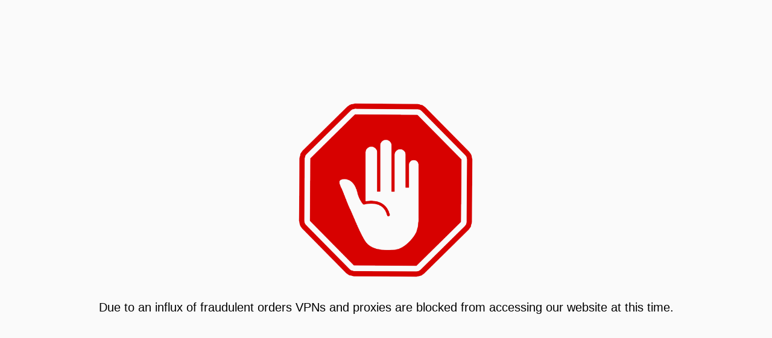

--- FILE ---
content_type: text/html; charset=utf-8
request_url: https://midstatesbranding.com/products/sioux-falls-public-works-fleet-dept-thermal-lined-duck-active-jac-ctj131
body_size: 59151
content:
<!doctype html>
<html class="no-js" lang="en">
<head>
 


 
    <script src='//midstatesbranding.com/cdn/shop/t/12/assets/easy_quote_sealapps.js?v=98344077847867873881730223982' defer='defer' ></script> 
    <script id='quote_product_variants' type='application/json'>
        [{"id":42606645084348,"title":"Small \/ Black","option1":"Small","option2":"Black","option3":null,"sku":null,"requires_shipping":false,"taxable":true,"featured_image":{"id":34995306397884,"product_id":7801893781692,"position":1,"created_at":"2023-04-24T14:41:21-05:00","updated_at":"2023-04-24T14:41:21-05:00","alt":null,"width":1200,"height":1800,"src":"\/\/midstatesbranding.com\/cdn\/shop\/files\/CityofSF-PublicWorks-StreetDept-OnlineStore-49.jpg?v=1682365281","variant_ids":[42606645084348,42606645182652,42606645280956,42606645379260,42606645477564,42606645575868,42606645674172,42606645772476]},"available":true,"name":"Sioux Falls Public Works Fleet Dept - Thermal-Lined Duck Active Jac - CT106678 - Small \/ Black","public_title":"Small \/ Black","options":["Small","Black"],"price":0,"weight":0,"compare_at_price":0,"inventory_management":null,"barcode":null,"featured_media":{"alt":null,"id":27520538214588,"position":1,"preview_image":{"aspect_ratio":0.667,"height":1800,"width":1200,"src":"\/\/midstatesbranding.com\/cdn\/shop\/files\/CityofSF-PublicWorks-StreetDept-OnlineStore-49.jpg?v=1682365281"}},"requires_selling_plan":false,"selling_plan_allocations":[]},{"id":42606645117116,"title":"Small \/ Carhartt Brown","option1":"Small","option2":"Carhartt Brown","option3":null,"sku":null,"requires_shipping":false,"taxable":true,"featured_image":{"id":34995306430652,"product_id":7801893781692,"position":2,"created_at":"2023-04-24T14:41:21-05:00","updated_at":"2023-04-24T14:41:21-05:00","alt":null,"width":1200,"height":1800,"src":"\/\/midstatesbranding.com\/cdn\/shop\/files\/CityofSF-PublicWorks-StreetDept-OnlineStore-50.jpg?v=1682365281","variant_ids":[42606645117116,42606645215420,42606645313724,42606645412028,42606645510332,42606645608636,42606645706940,42606645805244]},"available":true,"name":"Sioux Falls Public Works Fleet Dept - Thermal-Lined Duck Active Jac - CT106678 - Small \/ Carhartt Brown","public_title":"Small \/ Carhartt Brown","options":["Small","Carhartt Brown"],"price":0,"weight":0,"compare_at_price":0,"inventory_management":null,"barcode":null,"featured_media":{"alt":null,"id":27520538247356,"position":2,"preview_image":{"aspect_ratio":0.667,"height":1800,"width":1200,"src":"\/\/midstatesbranding.com\/cdn\/shop\/files\/CityofSF-PublicWorks-StreetDept-OnlineStore-50.jpg?v=1682365281"}},"requires_selling_plan":false,"selling_plan_allocations":[]},{"id":42606645149884,"title":"Small \/ Dark Navy","option1":"Small","option2":"Dark Navy","option3":null,"sku":null,"requires_shipping":false,"taxable":true,"featured_image":{"id":34995306463420,"product_id":7801893781692,"position":3,"created_at":"2023-04-24T14:41:22-05:00","updated_at":"2023-04-24T14:41:22-05:00","alt":null,"width":1200,"height":1800,"src":"\/\/midstatesbranding.com\/cdn\/shop\/files\/CityofSF-PublicWorks-StreetDept-OnlineStore-51.jpg?v=1682365282","variant_ids":[42606645149884,42606645248188,42606645346492,42606645444796,42606645543100,42606645641404,42606645739708,42606645838012]},"available":true,"name":"Sioux Falls Public Works Fleet Dept - Thermal-Lined Duck Active Jac - CT106678 - Small \/ Dark Navy","public_title":"Small \/ Dark Navy","options":["Small","Dark Navy"],"price":0,"weight":0,"compare_at_price":0,"inventory_management":null,"barcode":null,"featured_media":{"alt":null,"id":27520538280124,"position":3,"preview_image":{"aspect_ratio":0.667,"height":1800,"width":1200,"src":"\/\/midstatesbranding.com\/cdn\/shop\/files\/CityofSF-PublicWorks-StreetDept-OnlineStore-51.jpg?v=1682365282"}},"requires_selling_plan":false,"selling_plan_allocations":[]},{"id":42606645182652,"title":"Medium \/ Black","option1":"Medium","option2":"Black","option3":null,"sku":null,"requires_shipping":false,"taxable":true,"featured_image":{"id":34995306397884,"product_id":7801893781692,"position":1,"created_at":"2023-04-24T14:41:21-05:00","updated_at":"2023-04-24T14:41:21-05:00","alt":null,"width":1200,"height":1800,"src":"\/\/midstatesbranding.com\/cdn\/shop\/files\/CityofSF-PublicWorks-StreetDept-OnlineStore-49.jpg?v=1682365281","variant_ids":[42606645084348,42606645182652,42606645280956,42606645379260,42606645477564,42606645575868,42606645674172,42606645772476]},"available":true,"name":"Sioux Falls Public Works Fleet Dept - Thermal-Lined Duck Active Jac - CT106678 - Medium \/ Black","public_title":"Medium \/ Black","options":["Medium","Black"],"price":0,"weight":0,"compare_at_price":0,"inventory_management":null,"barcode":null,"featured_media":{"alt":null,"id":27520538214588,"position":1,"preview_image":{"aspect_ratio":0.667,"height":1800,"width":1200,"src":"\/\/midstatesbranding.com\/cdn\/shop\/files\/CityofSF-PublicWorks-StreetDept-OnlineStore-49.jpg?v=1682365281"}},"requires_selling_plan":false,"selling_plan_allocations":[]},{"id":42606645215420,"title":"Medium \/ Carhartt Brown","option1":"Medium","option2":"Carhartt Brown","option3":null,"sku":null,"requires_shipping":false,"taxable":true,"featured_image":{"id":34995306430652,"product_id":7801893781692,"position":2,"created_at":"2023-04-24T14:41:21-05:00","updated_at":"2023-04-24T14:41:21-05:00","alt":null,"width":1200,"height":1800,"src":"\/\/midstatesbranding.com\/cdn\/shop\/files\/CityofSF-PublicWorks-StreetDept-OnlineStore-50.jpg?v=1682365281","variant_ids":[42606645117116,42606645215420,42606645313724,42606645412028,42606645510332,42606645608636,42606645706940,42606645805244]},"available":true,"name":"Sioux Falls Public Works Fleet Dept - Thermal-Lined Duck Active Jac - CT106678 - Medium \/ Carhartt Brown","public_title":"Medium \/ Carhartt Brown","options":["Medium","Carhartt Brown"],"price":0,"weight":0,"compare_at_price":0,"inventory_management":null,"barcode":null,"featured_media":{"alt":null,"id":27520538247356,"position":2,"preview_image":{"aspect_ratio":0.667,"height":1800,"width":1200,"src":"\/\/midstatesbranding.com\/cdn\/shop\/files\/CityofSF-PublicWorks-StreetDept-OnlineStore-50.jpg?v=1682365281"}},"requires_selling_plan":false,"selling_plan_allocations":[]},{"id":42606645248188,"title":"Medium \/ Dark Navy","option1":"Medium","option2":"Dark Navy","option3":null,"sku":null,"requires_shipping":false,"taxable":true,"featured_image":{"id":34995306463420,"product_id":7801893781692,"position":3,"created_at":"2023-04-24T14:41:22-05:00","updated_at":"2023-04-24T14:41:22-05:00","alt":null,"width":1200,"height":1800,"src":"\/\/midstatesbranding.com\/cdn\/shop\/files\/CityofSF-PublicWorks-StreetDept-OnlineStore-51.jpg?v=1682365282","variant_ids":[42606645149884,42606645248188,42606645346492,42606645444796,42606645543100,42606645641404,42606645739708,42606645838012]},"available":true,"name":"Sioux Falls Public Works Fleet Dept - Thermal-Lined Duck Active Jac - CT106678 - Medium \/ Dark Navy","public_title":"Medium \/ Dark Navy","options":["Medium","Dark Navy"],"price":0,"weight":0,"compare_at_price":0,"inventory_management":null,"barcode":null,"featured_media":{"alt":null,"id":27520538280124,"position":3,"preview_image":{"aspect_ratio":0.667,"height":1800,"width":1200,"src":"\/\/midstatesbranding.com\/cdn\/shop\/files\/CityofSF-PublicWorks-StreetDept-OnlineStore-51.jpg?v=1682365282"}},"requires_selling_plan":false,"selling_plan_allocations":[]},{"id":42606645280956,"title":"Large \/ Black","option1":"Large","option2":"Black","option3":null,"sku":null,"requires_shipping":false,"taxable":true,"featured_image":{"id":34995306397884,"product_id":7801893781692,"position":1,"created_at":"2023-04-24T14:41:21-05:00","updated_at":"2023-04-24T14:41:21-05:00","alt":null,"width":1200,"height":1800,"src":"\/\/midstatesbranding.com\/cdn\/shop\/files\/CityofSF-PublicWorks-StreetDept-OnlineStore-49.jpg?v=1682365281","variant_ids":[42606645084348,42606645182652,42606645280956,42606645379260,42606645477564,42606645575868,42606645674172,42606645772476]},"available":true,"name":"Sioux Falls Public Works Fleet Dept - Thermal-Lined Duck Active Jac - CT106678 - Large \/ Black","public_title":"Large \/ Black","options":["Large","Black"],"price":0,"weight":0,"compare_at_price":0,"inventory_management":null,"barcode":null,"featured_media":{"alt":null,"id":27520538214588,"position":1,"preview_image":{"aspect_ratio":0.667,"height":1800,"width":1200,"src":"\/\/midstatesbranding.com\/cdn\/shop\/files\/CityofSF-PublicWorks-StreetDept-OnlineStore-49.jpg?v=1682365281"}},"requires_selling_plan":false,"selling_plan_allocations":[]},{"id":42606645313724,"title":"Large \/ Carhartt Brown","option1":"Large","option2":"Carhartt Brown","option3":null,"sku":null,"requires_shipping":false,"taxable":true,"featured_image":{"id":34995306430652,"product_id":7801893781692,"position":2,"created_at":"2023-04-24T14:41:21-05:00","updated_at":"2023-04-24T14:41:21-05:00","alt":null,"width":1200,"height":1800,"src":"\/\/midstatesbranding.com\/cdn\/shop\/files\/CityofSF-PublicWorks-StreetDept-OnlineStore-50.jpg?v=1682365281","variant_ids":[42606645117116,42606645215420,42606645313724,42606645412028,42606645510332,42606645608636,42606645706940,42606645805244]},"available":true,"name":"Sioux Falls Public Works Fleet Dept - Thermal-Lined Duck Active Jac - CT106678 - Large \/ Carhartt Brown","public_title":"Large \/ Carhartt Brown","options":["Large","Carhartt Brown"],"price":0,"weight":0,"compare_at_price":0,"inventory_management":null,"barcode":null,"featured_media":{"alt":null,"id":27520538247356,"position":2,"preview_image":{"aspect_ratio":0.667,"height":1800,"width":1200,"src":"\/\/midstatesbranding.com\/cdn\/shop\/files\/CityofSF-PublicWorks-StreetDept-OnlineStore-50.jpg?v=1682365281"}},"requires_selling_plan":false,"selling_plan_allocations":[]},{"id":42606645346492,"title":"Large \/ Dark Navy","option1":"Large","option2":"Dark Navy","option3":null,"sku":null,"requires_shipping":false,"taxable":true,"featured_image":{"id":34995306463420,"product_id":7801893781692,"position":3,"created_at":"2023-04-24T14:41:22-05:00","updated_at":"2023-04-24T14:41:22-05:00","alt":null,"width":1200,"height":1800,"src":"\/\/midstatesbranding.com\/cdn\/shop\/files\/CityofSF-PublicWorks-StreetDept-OnlineStore-51.jpg?v=1682365282","variant_ids":[42606645149884,42606645248188,42606645346492,42606645444796,42606645543100,42606645641404,42606645739708,42606645838012]},"available":true,"name":"Sioux Falls Public Works Fleet Dept - Thermal-Lined Duck Active Jac - CT106678 - Large \/ Dark Navy","public_title":"Large \/ Dark Navy","options":["Large","Dark Navy"],"price":0,"weight":0,"compare_at_price":0,"inventory_management":null,"barcode":null,"featured_media":{"alt":null,"id":27520538280124,"position":3,"preview_image":{"aspect_ratio":0.667,"height":1800,"width":1200,"src":"\/\/midstatesbranding.com\/cdn\/shop\/files\/CityofSF-PublicWorks-StreetDept-OnlineStore-51.jpg?v=1682365282"}},"requires_selling_plan":false,"selling_plan_allocations":[]},{"id":42606645379260,"title":"XL \/ Black","option1":"XL","option2":"Black","option3":null,"sku":null,"requires_shipping":false,"taxable":true,"featured_image":{"id":34995306397884,"product_id":7801893781692,"position":1,"created_at":"2023-04-24T14:41:21-05:00","updated_at":"2023-04-24T14:41:21-05:00","alt":null,"width":1200,"height":1800,"src":"\/\/midstatesbranding.com\/cdn\/shop\/files\/CityofSF-PublicWorks-StreetDept-OnlineStore-49.jpg?v=1682365281","variant_ids":[42606645084348,42606645182652,42606645280956,42606645379260,42606645477564,42606645575868,42606645674172,42606645772476]},"available":true,"name":"Sioux Falls Public Works Fleet Dept - Thermal-Lined Duck Active Jac - CT106678 - XL \/ Black","public_title":"XL \/ Black","options":["XL","Black"],"price":0,"weight":0,"compare_at_price":0,"inventory_management":null,"barcode":null,"featured_media":{"alt":null,"id":27520538214588,"position":1,"preview_image":{"aspect_ratio":0.667,"height":1800,"width":1200,"src":"\/\/midstatesbranding.com\/cdn\/shop\/files\/CityofSF-PublicWorks-StreetDept-OnlineStore-49.jpg?v=1682365281"}},"requires_selling_plan":false,"selling_plan_allocations":[]},{"id":42606645412028,"title":"XL \/ Carhartt Brown","option1":"XL","option2":"Carhartt Brown","option3":null,"sku":null,"requires_shipping":false,"taxable":true,"featured_image":{"id":34995306430652,"product_id":7801893781692,"position":2,"created_at":"2023-04-24T14:41:21-05:00","updated_at":"2023-04-24T14:41:21-05:00","alt":null,"width":1200,"height":1800,"src":"\/\/midstatesbranding.com\/cdn\/shop\/files\/CityofSF-PublicWorks-StreetDept-OnlineStore-50.jpg?v=1682365281","variant_ids":[42606645117116,42606645215420,42606645313724,42606645412028,42606645510332,42606645608636,42606645706940,42606645805244]},"available":true,"name":"Sioux Falls Public Works Fleet Dept - Thermal-Lined Duck Active Jac - CT106678 - XL \/ Carhartt Brown","public_title":"XL \/ Carhartt Brown","options":["XL","Carhartt Brown"],"price":0,"weight":0,"compare_at_price":0,"inventory_management":null,"barcode":null,"featured_media":{"alt":null,"id":27520538247356,"position":2,"preview_image":{"aspect_ratio":0.667,"height":1800,"width":1200,"src":"\/\/midstatesbranding.com\/cdn\/shop\/files\/CityofSF-PublicWorks-StreetDept-OnlineStore-50.jpg?v=1682365281"}},"requires_selling_plan":false,"selling_plan_allocations":[]},{"id":42606645444796,"title":"XL \/ Dark Navy","option1":"XL","option2":"Dark Navy","option3":null,"sku":null,"requires_shipping":false,"taxable":true,"featured_image":{"id":34995306463420,"product_id":7801893781692,"position":3,"created_at":"2023-04-24T14:41:22-05:00","updated_at":"2023-04-24T14:41:22-05:00","alt":null,"width":1200,"height":1800,"src":"\/\/midstatesbranding.com\/cdn\/shop\/files\/CityofSF-PublicWorks-StreetDept-OnlineStore-51.jpg?v=1682365282","variant_ids":[42606645149884,42606645248188,42606645346492,42606645444796,42606645543100,42606645641404,42606645739708,42606645838012]},"available":true,"name":"Sioux Falls Public Works Fleet Dept - Thermal-Lined Duck Active Jac - CT106678 - XL \/ Dark Navy","public_title":"XL \/ Dark Navy","options":["XL","Dark Navy"],"price":0,"weight":0,"compare_at_price":0,"inventory_management":null,"barcode":null,"featured_media":{"alt":null,"id":27520538280124,"position":3,"preview_image":{"aspect_ratio":0.667,"height":1800,"width":1200,"src":"\/\/midstatesbranding.com\/cdn\/shop\/files\/CityofSF-PublicWorks-StreetDept-OnlineStore-51.jpg?v=1682365282"}},"requires_selling_plan":false,"selling_plan_allocations":[]},{"id":42606645477564,"title":"2XL \/ Black","option1":"2XL","option2":"Black","option3":null,"sku":null,"requires_shipping":false,"taxable":true,"featured_image":{"id":34995306397884,"product_id":7801893781692,"position":1,"created_at":"2023-04-24T14:41:21-05:00","updated_at":"2023-04-24T14:41:21-05:00","alt":null,"width":1200,"height":1800,"src":"\/\/midstatesbranding.com\/cdn\/shop\/files\/CityofSF-PublicWorks-StreetDept-OnlineStore-49.jpg?v=1682365281","variant_ids":[42606645084348,42606645182652,42606645280956,42606645379260,42606645477564,42606645575868,42606645674172,42606645772476]},"available":true,"name":"Sioux Falls Public Works Fleet Dept - Thermal-Lined Duck Active Jac - CT106678 - 2XL \/ Black","public_title":"2XL \/ Black","options":["2XL","Black"],"price":0,"weight":0,"compare_at_price":0,"inventory_management":null,"barcode":null,"featured_media":{"alt":null,"id":27520538214588,"position":1,"preview_image":{"aspect_ratio":0.667,"height":1800,"width":1200,"src":"\/\/midstatesbranding.com\/cdn\/shop\/files\/CityofSF-PublicWorks-StreetDept-OnlineStore-49.jpg?v=1682365281"}},"requires_selling_plan":false,"selling_plan_allocations":[]},{"id":42606645510332,"title":"2XL \/ Carhartt Brown","option1":"2XL","option2":"Carhartt Brown","option3":null,"sku":null,"requires_shipping":false,"taxable":true,"featured_image":{"id":34995306430652,"product_id":7801893781692,"position":2,"created_at":"2023-04-24T14:41:21-05:00","updated_at":"2023-04-24T14:41:21-05:00","alt":null,"width":1200,"height":1800,"src":"\/\/midstatesbranding.com\/cdn\/shop\/files\/CityofSF-PublicWorks-StreetDept-OnlineStore-50.jpg?v=1682365281","variant_ids":[42606645117116,42606645215420,42606645313724,42606645412028,42606645510332,42606645608636,42606645706940,42606645805244]},"available":true,"name":"Sioux Falls Public Works Fleet Dept - Thermal-Lined Duck Active Jac - CT106678 - 2XL \/ Carhartt Brown","public_title":"2XL \/ Carhartt Brown","options":["2XL","Carhartt Brown"],"price":0,"weight":0,"compare_at_price":0,"inventory_management":null,"barcode":null,"featured_media":{"alt":null,"id":27520538247356,"position":2,"preview_image":{"aspect_ratio":0.667,"height":1800,"width":1200,"src":"\/\/midstatesbranding.com\/cdn\/shop\/files\/CityofSF-PublicWorks-StreetDept-OnlineStore-50.jpg?v=1682365281"}},"requires_selling_plan":false,"selling_plan_allocations":[]},{"id":42606645543100,"title":"2XL \/ Dark Navy","option1":"2XL","option2":"Dark Navy","option3":null,"sku":null,"requires_shipping":false,"taxable":true,"featured_image":{"id":34995306463420,"product_id":7801893781692,"position":3,"created_at":"2023-04-24T14:41:22-05:00","updated_at":"2023-04-24T14:41:22-05:00","alt":null,"width":1200,"height":1800,"src":"\/\/midstatesbranding.com\/cdn\/shop\/files\/CityofSF-PublicWorks-StreetDept-OnlineStore-51.jpg?v=1682365282","variant_ids":[42606645149884,42606645248188,42606645346492,42606645444796,42606645543100,42606645641404,42606645739708,42606645838012]},"available":true,"name":"Sioux Falls Public Works Fleet Dept - Thermal-Lined Duck Active Jac - CT106678 - 2XL \/ Dark Navy","public_title":"2XL \/ Dark Navy","options":["2XL","Dark Navy"],"price":0,"weight":0,"compare_at_price":0,"inventory_management":null,"barcode":null,"featured_media":{"alt":null,"id":27520538280124,"position":3,"preview_image":{"aspect_ratio":0.667,"height":1800,"width":1200,"src":"\/\/midstatesbranding.com\/cdn\/shop\/files\/CityofSF-PublicWorks-StreetDept-OnlineStore-51.jpg?v=1682365282"}},"requires_selling_plan":false,"selling_plan_allocations":[]},{"id":42606645575868,"title":"3XL \/ Black","option1":"3XL","option2":"Black","option3":null,"sku":null,"requires_shipping":false,"taxable":true,"featured_image":{"id":34995306397884,"product_id":7801893781692,"position":1,"created_at":"2023-04-24T14:41:21-05:00","updated_at":"2023-04-24T14:41:21-05:00","alt":null,"width":1200,"height":1800,"src":"\/\/midstatesbranding.com\/cdn\/shop\/files\/CityofSF-PublicWorks-StreetDept-OnlineStore-49.jpg?v=1682365281","variant_ids":[42606645084348,42606645182652,42606645280956,42606645379260,42606645477564,42606645575868,42606645674172,42606645772476]},"available":true,"name":"Sioux Falls Public Works Fleet Dept - Thermal-Lined Duck Active Jac - CT106678 - 3XL \/ Black","public_title":"3XL \/ Black","options":["3XL","Black"],"price":0,"weight":0,"compare_at_price":0,"inventory_management":null,"barcode":null,"featured_media":{"alt":null,"id":27520538214588,"position":1,"preview_image":{"aspect_ratio":0.667,"height":1800,"width":1200,"src":"\/\/midstatesbranding.com\/cdn\/shop\/files\/CityofSF-PublicWorks-StreetDept-OnlineStore-49.jpg?v=1682365281"}},"requires_selling_plan":false,"selling_plan_allocations":[]},{"id":42606645608636,"title":"3XL \/ Carhartt Brown","option1":"3XL","option2":"Carhartt Brown","option3":null,"sku":null,"requires_shipping":false,"taxable":true,"featured_image":{"id":34995306430652,"product_id":7801893781692,"position":2,"created_at":"2023-04-24T14:41:21-05:00","updated_at":"2023-04-24T14:41:21-05:00","alt":null,"width":1200,"height":1800,"src":"\/\/midstatesbranding.com\/cdn\/shop\/files\/CityofSF-PublicWorks-StreetDept-OnlineStore-50.jpg?v=1682365281","variant_ids":[42606645117116,42606645215420,42606645313724,42606645412028,42606645510332,42606645608636,42606645706940,42606645805244]},"available":true,"name":"Sioux Falls Public Works Fleet Dept - Thermal-Lined Duck Active Jac - CT106678 - 3XL \/ Carhartt Brown","public_title":"3XL \/ Carhartt Brown","options":["3XL","Carhartt Brown"],"price":0,"weight":0,"compare_at_price":0,"inventory_management":null,"barcode":null,"featured_media":{"alt":null,"id":27520538247356,"position":2,"preview_image":{"aspect_ratio":0.667,"height":1800,"width":1200,"src":"\/\/midstatesbranding.com\/cdn\/shop\/files\/CityofSF-PublicWorks-StreetDept-OnlineStore-50.jpg?v=1682365281"}},"requires_selling_plan":false,"selling_plan_allocations":[]},{"id":42606645641404,"title":"3XL \/ Dark Navy","option1":"3XL","option2":"Dark Navy","option3":null,"sku":null,"requires_shipping":false,"taxable":true,"featured_image":{"id":34995306463420,"product_id":7801893781692,"position":3,"created_at":"2023-04-24T14:41:22-05:00","updated_at":"2023-04-24T14:41:22-05:00","alt":null,"width":1200,"height":1800,"src":"\/\/midstatesbranding.com\/cdn\/shop\/files\/CityofSF-PublicWorks-StreetDept-OnlineStore-51.jpg?v=1682365282","variant_ids":[42606645149884,42606645248188,42606645346492,42606645444796,42606645543100,42606645641404,42606645739708,42606645838012]},"available":true,"name":"Sioux Falls Public Works Fleet Dept - Thermal-Lined Duck Active Jac - CT106678 - 3XL \/ Dark Navy","public_title":"3XL \/ Dark Navy","options":["3XL","Dark Navy"],"price":0,"weight":0,"compare_at_price":0,"inventory_management":null,"barcode":null,"featured_media":{"alt":null,"id":27520538280124,"position":3,"preview_image":{"aspect_ratio":0.667,"height":1800,"width":1200,"src":"\/\/midstatesbranding.com\/cdn\/shop\/files\/CityofSF-PublicWorks-StreetDept-OnlineStore-51.jpg?v=1682365282"}},"requires_selling_plan":false,"selling_plan_allocations":[]},{"id":42606645674172,"title":"4XL \/ Black","option1":"4XL","option2":"Black","option3":null,"sku":null,"requires_shipping":false,"taxable":true,"featured_image":{"id":34995306397884,"product_id":7801893781692,"position":1,"created_at":"2023-04-24T14:41:21-05:00","updated_at":"2023-04-24T14:41:21-05:00","alt":null,"width":1200,"height":1800,"src":"\/\/midstatesbranding.com\/cdn\/shop\/files\/CityofSF-PublicWorks-StreetDept-OnlineStore-49.jpg?v=1682365281","variant_ids":[42606645084348,42606645182652,42606645280956,42606645379260,42606645477564,42606645575868,42606645674172,42606645772476]},"available":true,"name":"Sioux Falls Public Works Fleet Dept - Thermal-Lined Duck Active Jac - CT106678 - 4XL \/ Black","public_title":"4XL \/ Black","options":["4XL","Black"],"price":0,"weight":0,"compare_at_price":0,"inventory_management":null,"barcode":null,"featured_media":{"alt":null,"id":27520538214588,"position":1,"preview_image":{"aspect_ratio":0.667,"height":1800,"width":1200,"src":"\/\/midstatesbranding.com\/cdn\/shop\/files\/CityofSF-PublicWorks-StreetDept-OnlineStore-49.jpg?v=1682365281"}},"requires_selling_plan":false,"selling_plan_allocations":[]},{"id":42606645706940,"title":"4XL \/ Carhartt Brown","option1":"4XL","option2":"Carhartt Brown","option3":null,"sku":null,"requires_shipping":false,"taxable":true,"featured_image":{"id":34995306430652,"product_id":7801893781692,"position":2,"created_at":"2023-04-24T14:41:21-05:00","updated_at":"2023-04-24T14:41:21-05:00","alt":null,"width":1200,"height":1800,"src":"\/\/midstatesbranding.com\/cdn\/shop\/files\/CityofSF-PublicWorks-StreetDept-OnlineStore-50.jpg?v=1682365281","variant_ids":[42606645117116,42606645215420,42606645313724,42606645412028,42606645510332,42606645608636,42606645706940,42606645805244]},"available":true,"name":"Sioux Falls Public Works Fleet Dept - Thermal-Lined Duck Active Jac - CT106678 - 4XL \/ Carhartt Brown","public_title":"4XL \/ Carhartt Brown","options":["4XL","Carhartt Brown"],"price":0,"weight":0,"compare_at_price":0,"inventory_management":null,"barcode":null,"featured_media":{"alt":null,"id":27520538247356,"position":2,"preview_image":{"aspect_ratio":0.667,"height":1800,"width":1200,"src":"\/\/midstatesbranding.com\/cdn\/shop\/files\/CityofSF-PublicWorks-StreetDept-OnlineStore-50.jpg?v=1682365281"}},"requires_selling_plan":false,"selling_plan_allocations":[]},{"id":42606645739708,"title":"4XL \/ Dark Navy","option1":"4XL","option2":"Dark Navy","option3":null,"sku":null,"requires_shipping":false,"taxable":true,"featured_image":{"id":34995306463420,"product_id":7801893781692,"position":3,"created_at":"2023-04-24T14:41:22-05:00","updated_at":"2023-04-24T14:41:22-05:00","alt":null,"width":1200,"height":1800,"src":"\/\/midstatesbranding.com\/cdn\/shop\/files\/CityofSF-PublicWorks-StreetDept-OnlineStore-51.jpg?v=1682365282","variant_ids":[42606645149884,42606645248188,42606645346492,42606645444796,42606645543100,42606645641404,42606645739708,42606645838012]},"available":true,"name":"Sioux Falls Public Works Fleet Dept - Thermal-Lined Duck Active Jac - CT106678 - 4XL \/ Dark Navy","public_title":"4XL \/ Dark Navy","options":["4XL","Dark Navy"],"price":0,"weight":0,"compare_at_price":0,"inventory_management":null,"barcode":null,"featured_media":{"alt":null,"id":27520538280124,"position":3,"preview_image":{"aspect_ratio":0.667,"height":1800,"width":1200,"src":"\/\/midstatesbranding.com\/cdn\/shop\/files\/CityofSF-PublicWorks-StreetDept-OnlineStore-51.jpg?v=1682365282"}},"requires_selling_plan":false,"selling_plan_allocations":[]},{"id":42606645772476,"title":"5XL \/ Black","option1":"5XL","option2":"Black","option3":null,"sku":null,"requires_shipping":false,"taxable":true,"featured_image":{"id":34995306397884,"product_id":7801893781692,"position":1,"created_at":"2023-04-24T14:41:21-05:00","updated_at":"2023-04-24T14:41:21-05:00","alt":null,"width":1200,"height":1800,"src":"\/\/midstatesbranding.com\/cdn\/shop\/files\/CityofSF-PublicWorks-StreetDept-OnlineStore-49.jpg?v=1682365281","variant_ids":[42606645084348,42606645182652,42606645280956,42606645379260,42606645477564,42606645575868,42606645674172,42606645772476]},"available":true,"name":"Sioux Falls Public Works Fleet Dept - Thermal-Lined Duck Active Jac - CT106678 - 5XL \/ Black","public_title":"5XL \/ Black","options":["5XL","Black"],"price":0,"weight":0,"compare_at_price":0,"inventory_management":null,"barcode":null,"featured_media":{"alt":null,"id":27520538214588,"position":1,"preview_image":{"aspect_ratio":0.667,"height":1800,"width":1200,"src":"\/\/midstatesbranding.com\/cdn\/shop\/files\/CityofSF-PublicWorks-StreetDept-OnlineStore-49.jpg?v=1682365281"}},"requires_selling_plan":false,"selling_plan_allocations":[]},{"id":42606645805244,"title":"5XL \/ Carhartt Brown","option1":"5XL","option2":"Carhartt Brown","option3":null,"sku":null,"requires_shipping":false,"taxable":true,"featured_image":{"id":34995306430652,"product_id":7801893781692,"position":2,"created_at":"2023-04-24T14:41:21-05:00","updated_at":"2023-04-24T14:41:21-05:00","alt":null,"width":1200,"height":1800,"src":"\/\/midstatesbranding.com\/cdn\/shop\/files\/CityofSF-PublicWorks-StreetDept-OnlineStore-50.jpg?v=1682365281","variant_ids":[42606645117116,42606645215420,42606645313724,42606645412028,42606645510332,42606645608636,42606645706940,42606645805244]},"available":true,"name":"Sioux Falls Public Works Fleet Dept - Thermal-Lined Duck Active Jac - CT106678 - 5XL \/ Carhartt Brown","public_title":"5XL \/ Carhartt Brown","options":["5XL","Carhartt Brown"],"price":0,"weight":0,"compare_at_price":0,"inventory_management":null,"barcode":null,"featured_media":{"alt":null,"id":27520538247356,"position":2,"preview_image":{"aspect_ratio":0.667,"height":1800,"width":1200,"src":"\/\/midstatesbranding.com\/cdn\/shop\/files\/CityofSF-PublicWorks-StreetDept-OnlineStore-50.jpg?v=1682365281"}},"requires_selling_plan":false,"selling_plan_allocations":[]},{"id":42606645838012,"title":"5XL \/ Dark Navy","option1":"5XL","option2":"Dark Navy","option3":null,"sku":null,"requires_shipping":false,"taxable":true,"featured_image":{"id":34995306463420,"product_id":7801893781692,"position":3,"created_at":"2023-04-24T14:41:22-05:00","updated_at":"2023-04-24T14:41:22-05:00","alt":null,"width":1200,"height":1800,"src":"\/\/midstatesbranding.com\/cdn\/shop\/files\/CityofSF-PublicWorks-StreetDept-OnlineStore-51.jpg?v=1682365282","variant_ids":[42606645149884,42606645248188,42606645346492,42606645444796,42606645543100,42606645641404,42606645739708,42606645838012]},"available":true,"name":"Sioux Falls Public Works Fleet Dept - Thermal-Lined Duck Active Jac - CT106678 - 5XL \/ Dark Navy","public_title":"5XL \/ Dark Navy","options":["5XL","Dark Navy"],"price":0,"weight":0,"compare_at_price":0,"inventory_management":null,"barcode":null,"featured_media":{"alt":null,"id":27520538280124,"position":3,"preview_image":{"aspect_ratio":0.667,"height":1800,"width":1200,"src":"\/\/midstatesbranding.com\/cdn\/shop\/files\/CityofSF-PublicWorks-StreetDept-OnlineStore-51.jpg?v=1682365282"}},"requires_selling_plan":false,"selling_plan_allocations":[]}]
    </script>
    <script id='quote_product_selected_or_first_available_variant' type='application/json'>
        {"id":42606645084348,"title":"Small \/ Black","option1":"Small","option2":"Black","option3":null,"sku":null,"requires_shipping":false,"taxable":true,"featured_image":{"id":34995306397884,"product_id":7801893781692,"position":1,"created_at":"2023-04-24T14:41:21-05:00","updated_at":"2023-04-24T14:41:21-05:00","alt":null,"width":1200,"height":1800,"src":"\/\/midstatesbranding.com\/cdn\/shop\/files\/CityofSF-PublicWorks-StreetDept-OnlineStore-49.jpg?v=1682365281","variant_ids":[42606645084348,42606645182652,42606645280956,42606645379260,42606645477564,42606645575868,42606645674172,42606645772476]},"available":true,"name":"Sioux Falls Public Works Fleet Dept - Thermal-Lined Duck Active Jac - CT106678 - Small \/ Black","public_title":"Small \/ Black","options":["Small","Black"],"price":0,"weight":0,"compare_at_price":0,"inventory_management":null,"barcode":null,"featured_media":{"alt":null,"id":27520538214588,"position":1,"preview_image":{"aspect_ratio":0.667,"height":1800,"width":1200,"src":"\/\/midstatesbranding.com\/cdn\/shop\/files\/CityofSF-PublicWorks-StreetDept-OnlineStore-49.jpg?v=1682365281"}},"requires_selling_plan":false,"selling_plan_allocations":[]}
    </script>
    <script id='quote_product_current_id' type='application/json'>
            7801893781692
    </script>
  <link rel="stylesheet" href="https://obscure-escarpment-2240.herokuapp.com/stylesheets/bcpo-front.css">
  <script>var bcpo_product={"id":7801893781692,"title":"Sioux Falls Public Works Fleet Dept - Thermal-Lined Duck Active Jac - CT106678","handle":"sioux-falls-public-works-fleet-dept-thermal-lined-duck-active-jac-ctj131","description":"\u003ctable style=\"width: 100%; text-align: center; border-style: solid; border-color: #C6C6C6;\"\u003e\n\u003ctbody\u003e\n\u003ctr\u003e\n\u003ctd style=\"width: fixed; text-align: center; border-style: solid; border-color: #C6C6C6;\" height=\"1\"\u003e\n\u003cp\u003e\u003cspan style=\"color: #666666;\"\u003e    \u003cstrong\u003eS - 2XL   \u003c\/strong\u003e \u003c\/span\u003e\u003c\/p\u003e\n\u003c\/td\u003e\n\u003ctd style=\"width: fixed; text-align: center; border-style: solid; border-color: #C6C6C6;\" height=\"1\"\u003e\n\u003cp\u003e\u003cspan style=\"color: #666666;\"\u003e    \u003cstrong\u003e3XL - 5XL    \u003c\/strong\u003e \u003c\/span\u003e\u003c\/p\u003e\n\u003c\/td\u003e\n\u003c\/tr\u003e\n\u003ctr\u003e\n\u003ctd style=\"width: fixed; text-align: center; border-style: solid; border-color: #C6C6C6;\" height=\"10\"\u003e\n\u003ch5\u003e\u003cspan style=\"color: #666666;\"\u003e$84.00\u003c\/span\u003e\u003c\/h5\u003e\n\u003c\/td\u003e\n\u003ctd style=\"width: fixed; text-align: center; border-style: solid; border-color: #C6C6C6;\" height=\"10\"\u003e\n\u003ch5\u003e\u003cspan style=\"color: #666666;\"\u003e$90.50\u003c\/span\u003e\u003c\/h5\u003e\n\u003c\/td\u003e\n\u003c\/tr\u003e\n\u003c\/tbody\u003e\n\u003c\/table\u003e\n\u003cp\u003e\u003cbr\u003e\u003c\/p\u003e\n\u003cdiv id=\"product-description\"\u003e\n\u003cdiv id=\"product-description\"\u003e\n\u003cp\u003eWhether you’re on a land survey or construction road crew, this wind- and water-repelling hooded jacket is designed to keep you comfortable when the weather is iffy.\u003c\/p\u003e\n\u003cul\u003e\n\u003cli\u003e12-ounce, firm hand, 100% ring spun cotton duck canvas\u003c\/li\u003e\n\u003cli\u003eWater-repellent and wind-resistant\u003c\/li\u003e\n\u003cli\u003ePolyester thermal lining\u003c\/li\u003e\n\u003cli\u003eAttached thermal-lined three-piece hood with drawcord closure\u003c\/li\u003e\n\u003cli\u003eFull-length brass front zipper\u003c\/li\u003e\n\u003cli\u003eTwo interior pockets: one zippered, one hook and loop\u003c\/li\u003e\n\u003cli\u003eTwo large lower-front pockets\u003c\/li\u003e\n\u003cli\u003eRib knit cuffs and waistband\u003c\/li\u003e\n\u003cli\u003eCarhartt-strong, triple-stitched main seams\u003c\/li\u003e\n\u003cli\u003eCarhartt label sewn on left pocket\u003c\/li\u003e\n\u003cli\u003eLoose fit\u003c\/li\u003e\n\u003c\/ul\u003e\n\u003cp\u003e\u003cem\u003ePreviously CTJ131.\u003c\/em\u003e\u003c\/p\u003e\n\u003c\/div\u003e\n\u003c\/div\u003e","published_at":"2023-04-24T15:18:47-05:00","created_at":"2023-04-24T14:41:15-05:00","vendor":"Midstates Branding","type":"","tags":["Invoiced"],"price":0,"price_min":0,"price_max":0,"available":true,"price_varies":false,"compare_at_price":0,"compare_at_price_min":0,"compare_at_price_max":0,"compare_at_price_varies":false,"variants":[{"id":42606645084348,"title":"Small \/ Black","option1":"Small","option2":"Black","option3":null,"sku":null,"requires_shipping":false,"taxable":true,"featured_image":{"id":34995306397884,"product_id":7801893781692,"position":1,"created_at":"2023-04-24T14:41:21-05:00","updated_at":"2023-04-24T14:41:21-05:00","alt":null,"width":1200,"height":1800,"src":"\/\/midstatesbranding.com\/cdn\/shop\/files\/CityofSF-PublicWorks-StreetDept-OnlineStore-49.jpg?v=1682365281","variant_ids":[42606645084348,42606645182652,42606645280956,42606645379260,42606645477564,42606645575868,42606645674172,42606645772476]},"available":true,"name":"Sioux Falls Public Works Fleet Dept - Thermal-Lined Duck Active Jac - CT106678 - Small \/ Black","public_title":"Small \/ Black","options":["Small","Black"],"price":0,"weight":0,"compare_at_price":0,"inventory_management":null,"barcode":null,"featured_media":{"alt":null,"id":27520538214588,"position":1,"preview_image":{"aspect_ratio":0.667,"height":1800,"width":1200,"src":"\/\/midstatesbranding.com\/cdn\/shop\/files\/CityofSF-PublicWorks-StreetDept-OnlineStore-49.jpg?v=1682365281"}},"requires_selling_plan":false,"selling_plan_allocations":[]},{"id":42606645117116,"title":"Small \/ Carhartt Brown","option1":"Small","option2":"Carhartt Brown","option3":null,"sku":null,"requires_shipping":false,"taxable":true,"featured_image":{"id":34995306430652,"product_id":7801893781692,"position":2,"created_at":"2023-04-24T14:41:21-05:00","updated_at":"2023-04-24T14:41:21-05:00","alt":null,"width":1200,"height":1800,"src":"\/\/midstatesbranding.com\/cdn\/shop\/files\/CityofSF-PublicWorks-StreetDept-OnlineStore-50.jpg?v=1682365281","variant_ids":[42606645117116,42606645215420,42606645313724,42606645412028,42606645510332,42606645608636,42606645706940,42606645805244]},"available":true,"name":"Sioux Falls Public Works Fleet Dept - Thermal-Lined Duck Active Jac - CT106678 - Small \/ Carhartt Brown","public_title":"Small \/ Carhartt Brown","options":["Small","Carhartt Brown"],"price":0,"weight":0,"compare_at_price":0,"inventory_management":null,"barcode":null,"featured_media":{"alt":null,"id":27520538247356,"position":2,"preview_image":{"aspect_ratio":0.667,"height":1800,"width":1200,"src":"\/\/midstatesbranding.com\/cdn\/shop\/files\/CityofSF-PublicWorks-StreetDept-OnlineStore-50.jpg?v=1682365281"}},"requires_selling_plan":false,"selling_plan_allocations":[]},{"id":42606645149884,"title":"Small \/ Dark Navy","option1":"Small","option2":"Dark Navy","option3":null,"sku":null,"requires_shipping":false,"taxable":true,"featured_image":{"id":34995306463420,"product_id":7801893781692,"position":3,"created_at":"2023-04-24T14:41:22-05:00","updated_at":"2023-04-24T14:41:22-05:00","alt":null,"width":1200,"height":1800,"src":"\/\/midstatesbranding.com\/cdn\/shop\/files\/CityofSF-PublicWorks-StreetDept-OnlineStore-51.jpg?v=1682365282","variant_ids":[42606645149884,42606645248188,42606645346492,42606645444796,42606645543100,42606645641404,42606645739708,42606645838012]},"available":true,"name":"Sioux Falls Public Works Fleet Dept - Thermal-Lined Duck Active Jac - CT106678 - Small \/ Dark Navy","public_title":"Small \/ Dark Navy","options":["Small","Dark Navy"],"price":0,"weight":0,"compare_at_price":0,"inventory_management":null,"barcode":null,"featured_media":{"alt":null,"id":27520538280124,"position":3,"preview_image":{"aspect_ratio":0.667,"height":1800,"width":1200,"src":"\/\/midstatesbranding.com\/cdn\/shop\/files\/CityofSF-PublicWorks-StreetDept-OnlineStore-51.jpg?v=1682365282"}},"requires_selling_plan":false,"selling_plan_allocations":[]},{"id":42606645182652,"title":"Medium \/ Black","option1":"Medium","option2":"Black","option3":null,"sku":null,"requires_shipping":false,"taxable":true,"featured_image":{"id":34995306397884,"product_id":7801893781692,"position":1,"created_at":"2023-04-24T14:41:21-05:00","updated_at":"2023-04-24T14:41:21-05:00","alt":null,"width":1200,"height":1800,"src":"\/\/midstatesbranding.com\/cdn\/shop\/files\/CityofSF-PublicWorks-StreetDept-OnlineStore-49.jpg?v=1682365281","variant_ids":[42606645084348,42606645182652,42606645280956,42606645379260,42606645477564,42606645575868,42606645674172,42606645772476]},"available":true,"name":"Sioux Falls Public Works Fleet Dept - Thermal-Lined Duck Active Jac - CT106678 - Medium \/ Black","public_title":"Medium \/ Black","options":["Medium","Black"],"price":0,"weight":0,"compare_at_price":0,"inventory_management":null,"barcode":null,"featured_media":{"alt":null,"id":27520538214588,"position":1,"preview_image":{"aspect_ratio":0.667,"height":1800,"width":1200,"src":"\/\/midstatesbranding.com\/cdn\/shop\/files\/CityofSF-PublicWorks-StreetDept-OnlineStore-49.jpg?v=1682365281"}},"requires_selling_plan":false,"selling_plan_allocations":[]},{"id":42606645215420,"title":"Medium \/ Carhartt Brown","option1":"Medium","option2":"Carhartt Brown","option3":null,"sku":null,"requires_shipping":false,"taxable":true,"featured_image":{"id":34995306430652,"product_id":7801893781692,"position":2,"created_at":"2023-04-24T14:41:21-05:00","updated_at":"2023-04-24T14:41:21-05:00","alt":null,"width":1200,"height":1800,"src":"\/\/midstatesbranding.com\/cdn\/shop\/files\/CityofSF-PublicWorks-StreetDept-OnlineStore-50.jpg?v=1682365281","variant_ids":[42606645117116,42606645215420,42606645313724,42606645412028,42606645510332,42606645608636,42606645706940,42606645805244]},"available":true,"name":"Sioux Falls Public Works Fleet Dept - Thermal-Lined Duck Active Jac - CT106678 - Medium \/ Carhartt Brown","public_title":"Medium \/ Carhartt Brown","options":["Medium","Carhartt Brown"],"price":0,"weight":0,"compare_at_price":0,"inventory_management":null,"barcode":null,"featured_media":{"alt":null,"id":27520538247356,"position":2,"preview_image":{"aspect_ratio":0.667,"height":1800,"width":1200,"src":"\/\/midstatesbranding.com\/cdn\/shop\/files\/CityofSF-PublicWorks-StreetDept-OnlineStore-50.jpg?v=1682365281"}},"requires_selling_plan":false,"selling_plan_allocations":[]},{"id":42606645248188,"title":"Medium \/ Dark Navy","option1":"Medium","option2":"Dark Navy","option3":null,"sku":null,"requires_shipping":false,"taxable":true,"featured_image":{"id":34995306463420,"product_id":7801893781692,"position":3,"created_at":"2023-04-24T14:41:22-05:00","updated_at":"2023-04-24T14:41:22-05:00","alt":null,"width":1200,"height":1800,"src":"\/\/midstatesbranding.com\/cdn\/shop\/files\/CityofSF-PublicWorks-StreetDept-OnlineStore-51.jpg?v=1682365282","variant_ids":[42606645149884,42606645248188,42606645346492,42606645444796,42606645543100,42606645641404,42606645739708,42606645838012]},"available":true,"name":"Sioux Falls Public Works Fleet Dept - Thermal-Lined Duck Active Jac - CT106678 - Medium \/ Dark Navy","public_title":"Medium \/ Dark Navy","options":["Medium","Dark Navy"],"price":0,"weight":0,"compare_at_price":0,"inventory_management":null,"barcode":null,"featured_media":{"alt":null,"id":27520538280124,"position":3,"preview_image":{"aspect_ratio":0.667,"height":1800,"width":1200,"src":"\/\/midstatesbranding.com\/cdn\/shop\/files\/CityofSF-PublicWorks-StreetDept-OnlineStore-51.jpg?v=1682365282"}},"requires_selling_plan":false,"selling_plan_allocations":[]},{"id":42606645280956,"title":"Large \/ Black","option1":"Large","option2":"Black","option3":null,"sku":null,"requires_shipping":false,"taxable":true,"featured_image":{"id":34995306397884,"product_id":7801893781692,"position":1,"created_at":"2023-04-24T14:41:21-05:00","updated_at":"2023-04-24T14:41:21-05:00","alt":null,"width":1200,"height":1800,"src":"\/\/midstatesbranding.com\/cdn\/shop\/files\/CityofSF-PublicWorks-StreetDept-OnlineStore-49.jpg?v=1682365281","variant_ids":[42606645084348,42606645182652,42606645280956,42606645379260,42606645477564,42606645575868,42606645674172,42606645772476]},"available":true,"name":"Sioux Falls Public Works Fleet Dept - Thermal-Lined Duck Active Jac - CT106678 - Large \/ Black","public_title":"Large \/ Black","options":["Large","Black"],"price":0,"weight":0,"compare_at_price":0,"inventory_management":null,"barcode":null,"featured_media":{"alt":null,"id":27520538214588,"position":1,"preview_image":{"aspect_ratio":0.667,"height":1800,"width":1200,"src":"\/\/midstatesbranding.com\/cdn\/shop\/files\/CityofSF-PublicWorks-StreetDept-OnlineStore-49.jpg?v=1682365281"}},"requires_selling_plan":false,"selling_plan_allocations":[]},{"id":42606645313724,"title":"Large \/ Carhartt Brown","option1":"Large","option2":"Carhartt Brown","option3":null,"sku":null,"requires_shipping":false,"taxable":true,"featured_image":{"id":34995306430652,"product_id":7801893781692,"position":2,"created_at":"2023-04-24T14:41:21-05:00","updated_at":"2023-04-24T14:41:21-05:00","alt":null,"width":1200,"height":1800,"src":"\/\/midstatesbranding.com\/cdn\/shop\/files\/CityofSF-PublicWorks-StreetDept-OnlineStore-50.jpg?v=1682365281","variant_ids":[42606645117116,42606645215420,42606645313724,42606645412028,42606645510332,42606645608636,42606645706940,42606645805244]},"available":true,"name":"Sioux Falls Public Works Fleet Dept - Thermal-Lined Duck Active Jac - CT106678 - Large \/ Carhartt Brown","public_title":"Large \/ Carhartt Brown","options":["Large","Carhartt Brown"],"price":0,"weight":0,"compare_at_price":0,"inventory_management":null,"barcode":null,"featured_media":{"alt":null,"id":27520538247356,"position":2,"preview_image":{"aspect_ratio":0.667,"height":1800,"width":1200,"src":"\/\/midstatesbranding.com\/cdn\/shop\/files\/CityofSF-PublicWorks-StreetDept-OnlineStore-50.jpg?v=1682365281"}},"requires_selling_plan":false,"selling_plan_allocations":[]},{"id":42606645346492,"title":"Large \/ Dark Navy","option1":"Large","option2":"Dark Navy","option3":null,"sku":null,"requires_shipping":false,"taxable":true,"featured_image":{"id":34995306463420,"product_id":7801893781692,"position":3,"created_at":"2023-04-24T14:41:22-05:00","updated_at":"2023-04-24T14:41:22-05:00","alt":null,"width":1200,"height":1800,"src":"\/\/midstatesbranding.com\/cdn\/shop\/files\/CityofSF-PublicWorks-StreetDept-OnlineStore-51.jpg?v=1682365282","variant_ids":[42606645149884,42606645248188,42606645346492,42606645444796,42606645543100,42606645641404,42606645739708,42606645838012]},"available":true,"name":"Sioux Falls Public Works Fleet Dept - Thermal-Lined Duck Active Jac - CT106678 - Large \/ Dark Navy","public_title":"Large \/ Dark Navy","options":["Large","Dark Navy"],"price":0,"weight":0,"compare_at_price":0,"inventory_management":null,"barcode":null,"featured_media":{"alt":null,"id":27520538280124,"position":3,"preview_image":{"aspect_ratio":0.667,"height":1800,"width":1200,"src":"\/\/midstatesbranding.com\/cdn\/shop\/files\/CityofSF-PublicWorks-StreetDept-OnlineStore-51.jpg?v=1682365282"}},"requires_selling_plan":false,"selling_plan_allocations":[]},{"id":42606645379260,"title":"XL \/ Black","option1":"XL","option2":"Black","option3":null,"sku":null,"requires_shipping":false,"taxable":true,"featured_image":{"id":34995306397884,"product_id":7801893781692,"position":1,"created_at":"2023-04-24T14:41:21-05:00","updated_at":"2023-04-24T14:41:21-05:00","alt":null,"width":1200,"height":1800,"src":"\/\/midstatesbranding.com\/cdn\/shop\/files\/CityofSF-PublicWorks-StreetDept-OnlineStore-49.jpg?v=1682365281","variant_ids":[42606645084348,42606645182652,42606645280956,42606645379260,42606645477564,42606645575868,42606645674172,42606645772476]},"available":true,"name":"Sioux Falls Public Works Fleet Dept - Thermal-Lined Duck Active Jac - CT106678 - XL \/ Black","public_title":"XL \/ Black","options":["XL","Black"],"price":0,"weight":0,"compare_at_price":0,"inventory_management":null,"barcode":null,"featured_media":{"alt":null,"id":27520538214588,"position":1,"preview_image":{"aspect_ratio":0.667,"height":1800,"width":1200,"src":"\/\/midstatesbranding.com\/cdn\/shop\/files\/CityofSF-PublicWorks-StreetDept-OnlineStore-49.jpg?v=1682365281"}},"requires_selling_plan":false,"selling_plan_allocations":[]},{"id":42606645412028,"title":"XL \/ Carhartt Brown","option1":"XL","option2":"Carhartt Brown","option3":null,"sku":null,"requires_shipping":false,"taxable":true,"featured_image":{"id":34995306430652,"product_id":7801893781692,"position":2,"created_at":"2023-04-24T14:41:21-05:00","updated_at":"2023-04-24T14:41:21-05:00","alt":null,"width":1200,"height":1800,"src":"\/\/midstatesbranding.com\/cdn\/shop\/files\/CityofSF-PublicWorks-StreetDept-OnlineStore-50.jpg?v=1682365281","variant_ids":[42606645117116,42606645215420,42606645313724,42606645412028,42606645510332,42606645608636,42606645706940,42606645805244]},"available":true,"name":"Sioux Falls Public Works Fleet Dept - Thermal-Lined Duck Active Jac - CT106678 - XL \/ Carhartt Brown","public_title":"XL \/ Carhartt Brown","options":["XL","Carhartt Brown"],"price":0,"weight":0,"compare_at_price":0,"inventory_management":null,"barcode":null,"featured_media":{"alt":null,"id":27520538247356,"position":2,"preview_image":{"aspect_ratio":0.667,"height":1800,"width":1200,"src":"\/\/midstatesbranding.com\/cdn\/shop\/files\/CityofSF-PublicWorks-StreetDept-OnlineStore-50.jpg?v=1682365281"}},"requires_selling_plan":false,"selling_plan_allocations":[]},{"id":42606645444796,"title":"XL \/ Dark Navy","option1":"XL","option2":"Dark Navy","option3":null,"sku":null,"requires_shipping":false,"taxable":true,"featured_image":{"id":34995306463420,"product_id":7801893781692,"position":3,"created_at":"2023-04-24T14:41:22-05:00","updated_at":"2023-04-24T14:41:22-05:00","alt":null,"width":1200,"height":1800,"src":"\/\/midstatesbranding.com\/cdn\/shop\/files\/CityofSF-PublicWorks-StreetDept-OnlineStore-51.jpg?v=1682365282","variant_ids":[42606645149884,42606645248188,42606645346492,42606645444796,42606645543100,42606645641404,42606645739708,42606645838012]},"available":true,"name":"Sioux Falls Public Works Fleet Dept - Thermal-Lined Duck Active Jac - CT106678 - XL \/ Dark Navy","public_title":"XL \/ Dark Navy","options":["XL","Dark Navy"],"price":0,"weight":0,"compare_at_price":0,"inventory_management":null,"barcode":null,"featured_media":{"alt":null,"id":27520538280124,"position":3,"preview_image":{"aspect_ratio":0.667,"height":1800,"width":1200,"src":"\/\/midstatesbranding.com\/cdn\/shop\/files\/CityofSF-PublicWorks-StreetDept-OnlineStore-51.jpg?v=1682365282"}},"requires_selling_plan":false,"selling_plan_allocations":[]},{"id":42606645477564,"title":"2XL \/ Black","option1":"2XL","option2":"Black","option3":null,"sku":null,"requires_shipping":false,"taxable":true,"featured_image":{"id":34995306397884,"product_id":7801893781692,"position":1,"created_at":"2023-04-24T14:41:21-05:00","updated_at":"2023-04-24T14:41:21-05:00","alt":null,"width":1200,"height":1800,"src":"\/\/midstatesbranding.com\/cdn\/shop\/files\/CityofSF-PublicWorks-StreetDept-OnlineStore-49.jpg?v=1682365281","variant_ids":[42606645084348,42606645182652,42606645280956,42606645379260,42606645477564,42606645575868,42606645674172,42606645772476]},"available":true,"name":"Sioux Falls Public Works Fleet Dept - Thermal-Lined Duck Active Jac - CT106678 - 2XL \/ Black","public_title":"2XL \/ Black","options":["2XL","Black"],"price":0,"weight":0,"compare_at_price":0,"inventory_management":null,"barcode":null,"featured_media":{"alt":null,"id":27520538214588,"position":1,"preview_image":{"aspect_ratio":0.667,"height":1800,"width":1200,"src":"\/\/midstatesbranding.com\/cdn\/shop\/files\/CityofSF-PublicWorks-StreetDept-OnlineStore-49.jpg?v=1682365281"}},"requires_selling_plan":false,"selling_plan_allocations":[]},{"id":42606645510332,"title":"2XL \/ Carhartt Brown","option1":"2XL","option2":"Carhartt Brown","option3":null,"sku":null,"requires_shipping":false,"taxable":true,"featured_image":{"id":34995306430652,"product_id":7801893781692,"position":2,"created_at":"2023-04-24T14:41:21-05:00","updated_at":"2023-04-24T14:41:21-05:00","alt":null,"width":1200,"height":1800,"src":"\/\/midstatesbranding.com\/cdn\/shop\/files\/CityofSF-PublicWorks-StreetDept-OnlineStore-50.jpg?v=1682365281","variant_ids":[42606645117116,42606645215420,42606645313724,42606645412028,42606645510332,42606645608636,42606645706940,42606645805244]},"available":true,"name":"Sioux Falls Public Works Fleet Dept - Thermal-Lined Duck Active Jac - CT106678 - 2XL \/ Carhartt Brown","public_title":"2XL \/ Carhartt Brown","options":["2XL","Carhartt Brown"],"price":0,"weight":0,"compare_at_price":0,"inventory_management":null,"barcode":null,"featured_media":{"alt":null,"id":27520538247356,"position":2,"preview_image":{"aspect_ratio":0.667,"height":1800,"width":1200,"src":"\/\/midstatesbranding.com\/cdn\/shop\/files\/CityofSF-PublicWorks-StreetDept-OnlineStore-50.jpg?v=1682365281"}},"requires_selling_plan":false,"selling_plan_allocations":[]},{"id":42606645543100,"title":"2XL \/ Dark Navy","option1":"2XL","option2":"Dark Navy","option3":null,"sku":null,"requires_shipping":false,"taxable":true,"featured_image":{"id":34995306463420,"product_id":7801893781692,"position":3,"created_at":"2023-04-24T14:41:22-05:00","updated_at":"2023-04-24T14:41:22-05:00","alt":null,"width":1200,"height":1800,"src":"\/\/midstatesbranding.com\/cdn\/shop\/files\/CityofSF-PublicWorks-StreetDept-OnlineStore-51.jpg?v=1682365282","variant_ids":[42606645149884,42606645248188,42606645346492,42606645444796,42606645543100,42606645641404,42606645739708,42606645838012]},"available":true,"name":"Sioux Falls Public Works Fleet Dept - Thermal-Lined Duck Active Jac - CT106678 - 2XL \/ Dark Navy","public_title":"2XL \/ Dark Navy","options":["2XL","Dark Navy"],"price":0,"weight":0,"compare_at_price":0,"inventory_management":null,"barcode":null,"featured_media":{"alt":null,"id":27520538280124,"position":3,"preview_image":{"aspect_ratio":0.667,"height":1800,"width":1200,"src":"\/\/midstatesbranding.com\/cdn\/shop\/files\/CityofSF-PublicWorks-StreetDept-OnlineStore-51.jpg?v=1682365282"}},"requires_selling_plan":false,"selling_plan_allocations":[]},{"id":42606645575868,"title":"3XL \/ Black","option1":"3XL","option2":"Black","option3":null,"sku":null,"requires_shipping":false,"taxable":true,"featured_image":{"id":34995306397884,"product_id":7801893781692,"position":1,"created_at":"2023-04-24T14:41:21-05:00","updated_at":"2023-04-24T14:41:21-05:00","alt":null,"width":1200,"height":1800,"src":"\/\/midstatesbranding.com\/cdn\/shop\/files\/CityofSF-PublicWorks-StreetDept-OnlineStore-49.jpg?v=1682365281","variant_ids":[42606645084348,42606645182652,42606645280956,42606645379260,42606645477564,42606645575868,42606645674172,42606645772476]},"available":true,"name":"Sioux Falls Public Works Fleet Dept - Thermal-Lined Duck Active Jac - CT106678 - 3XL \/ Black","public_title":"3XL \/ Black","options":["3XL","Black"],"price":0,"weight":0,"compare_at_price":0,"inventory_management":null,"barcode":null,"featured_media":{"alt":null,"id":27520538214588,"position":1,"preview_image":{"aspect_ratio":0.667,"height":1800,"width":1200,"src":"\/\/midstatesbranding.com\/cdn\/shop\/files\/CityofSF-PublicWorks-StreetDept-OnlineStore-49.jpg?v=1682365281"}},"requires_selling_plan":false,"selling_plan_allocations":[]},{"id":42606645608636,"title":"3XL \/ Carhartt Brown","option1":"3XL","option2":"Carhartt Brown","option3":null,"sku":null,"requires_shipping":false,"taxable":true,"featured_image":{"id":34995306430652,"product_id":7801893781692,"position":2,"created_at":"2023-04-24T14:41:21-05:00","updated_at":"2023-04-24T14:41:21-05:00","alt":null,"width":1200,"height":1800,"src":"\/\/midstatesbranding.com\/cdn\/shop\/files\/CityofSF-PublicWorks-StreetDept-OnlineStore-50.jpg?v=1682365281","variant_ids":[42606645117116,42606645215420,42606645313724,42606645412028,42606645510332,42606645608636,42606645706940,42606645805244]},"available":true,"name":"Sioux Falls Public Works Fleet Dept - Thermal-Lined Duck Active Jac - CT106678 - 3XL \/ Carhartt Brown","public_title":"3XL \/ Carhartt Brown","options":["3XL","Carhartt Brown"],"price":0,"weight":0,"compare_at_price":0,"inventory_management":null,"barcode":null,"featured_media":{"alt":null,"id":27520538247356,"position":2,"preview_image":{"aspect_ratio":0.667,"height":1800,"width":1200,"src":"\/\/midstatesbranding.com\/cdn\/shop\/files\/CityofSF-PublicWorks-StreetDept-OnlineStore-50.jpg?v=1682365281"}},"requires_selling_plan":false,"selling_plan_allocations":[]},{"id":42606645641404,"title":"3XL \/ Dark Navy","option1":"3XL","option2":"Dark Navy","option3":null,"sku":null,"requires_shipping":false,"taxable":true,"featured_image":{"id":34995306463420,"product_id":7801893781692,"position":3,"created_at":"2023-04-24T14:41:22-05:00","updated_at":"2023-04-24T14:41:22-05:00","alt":null,"width":1200,"height":1800,"src":"\/\/midstatesbranding.com\/cdn\/shop\/files\/CityofSF-PublicWorks-StreetDept-OnlineStore-51.jpg?v=1682365282","variant_ids":[42606645149884,42606645248188,42606645346492,42606645444796,42606645543100,42606645641404,42606645739708,42606645838012]},"available":true,"name":"Sioux Falls Public Works Fleet Dept - Thermal-Lined Duck Active Jac - CT106678 - 3XL \/ Dark Navy","public_title":"3XL \/ Dark Navy","options":["3XL","Dark Navy"],"price":0,"weight":0,"compare_at_price":0,"inventory_management":null,"barcode":null,"featured_media":{"alt":null,"id":27520538280124,"position":3,"preview_image":{"aspect_ratio":0.667,"height":1800,"width":1200,"src":"\/\/midstatesbranding.com\/cdn\/shop\/files\/CityofSF-PublicWorks-StreetDept-OnlineStore-51.jpg?v=1682365282"}},"requires_selling_plan":false,"selling_plan_allocations":[]},{"id":42606645674172,"title":"4XL \/ Black","option1":"4XL","option2":"Black","option3":null,"sku":null,"requires_shipping":false,"taxable":true,"featured_image":{"id":34995306397884,"product_id":7801893781692,"position":1,"created_at":"2023-04-24T14:41:21-05:00","updated_at":"2023-04-24T14:41:21-05:00","alt":null,"width":1200,"height":1800,"src":"\/\/midstatesbranding.com\/cdn\/shop\/files\/CityofSF-PublicWorks-StreetDept-OnlineStore-49.jpg?v=1682365281","variant_ids":[42606645084348,42606645182652,42606645280956,42606645379260,42606645477564,42606645575868,42606645674172,42606645772476]},"available":true,"name":"Sioux Falls Public Works Fleet Dept - Thermal-Lined Duck Active Jac - CT106678 - 4XL \/ Black","public_title":"4XL \/ Black","options":["4XL","Black"],"price":0,"weight":0,"compare_at_price":0,"inventory_management":null,"barcode":null,"featured_media":{"alt":null,"id":27520538214588,"position":1,"preview_image":{"aspect_ratio":0.667,"height":1800,"width":1200,"src":"\/\/midstatesbranding.com\/cdn\/shop\/files\/CityofSF-PublicWorks-StreetDept-OnlineStore-49.jpg?v=1682365281"}},"requires_selling_plan":false,"selling_plan_allocations":[]},{"id":42606645706940,"title":"4XL \/ Carhartt Brown","option1":"4XL","option2":"Carhartt Brown","option3":null,"sku":null,"requires_shipping":false,"taxable":true,"featured_image":{"id":34995306430652,"product_id":7801893781692,"position":2,"created_at":"2023-04-24T14:41:21-05:00","updated_at":"2023-04-24T14:41:21-05:00","alt":null,"width":1200,"height":1800,"src":"\/\/midstatesbranding.com\/cdn\/shop\/files\/CityofSF-PublicWorks-StreetDept-OnlineStore-50.jpg?v=1682365281","variant_ids":[42606645117116,42606645215420,42606645313724,42606645412028,42606645510332,42606645608636,42606645706940,42606645805244]},"available":true,"name":"Sioux Falls Public Works Fleet Dept - Thermal-Lined Duck Active Jac - CT106678 - 4XL \/ Carhartt Brown","public_title":"4XL \/ Carhartt Brown","options":["4XL","Carhartt Brown"],"price":0,"weight":0,"compare_at_price":0,"inventory_management":null,"barcode":null,"featured_media":{"alt":null,"id":27520538247356,"position":2,"preview_image":{"aspect_ratio":0.667,"height":1800,"width":1200,"src":"\/\/midstatesbranding.com\/cdn\/shop\/files\/CityofSF-PublicWorks-StreetDept-OnlineStore-50.jpg?v=1682365281"}},"requires_selling_plan":false,"selling_plan_allocations":[]},{"id":42606645739708,"title":"4XL \/ Dark Navy","option1":"4XL","option2":"Dark Navy","option3":null,"sku":null,"requires_shipping":false,"taxable":true,"featured_image":{"id":34995306463420,"product_id":7801893781692,"position":3,"created_at":"2023-04-24T14:41:22-05:00","updated_at":"2023-04-24T14:41:22-05:00","alt":null,"width":1200,"height":1800,"src":"\/\/midstatesbranding.com\/cdn\/shop\/files\/CityofSF-PublicWorks-StreetDept-OnlineStore-51.jpg?v=1682365282","variant_ids":[42606645149884,42606645248188,42606645346492,42606645444796,42606645543100,42606645641404,42606645739708,42606645838012]},"available":true,"name":"Sioux Falls Public Works Fleet Dept - Thermal-Lined Duck Active Jac - CT106678 - 4XL \/ Dark Navy","public_title":"4XL \/ Dark Navy","options":["4XL","Dark Navy"],"price":0,"weight":0,"compare_at_price":0,"inventory_management":null,"barcode":null,"featured_media":{"alt":null,"id":27520538280124,"position":3,"preview_image":{"aspect_ratio":0.667,"height":1800,"width":1200,"src":"\/\/midstatesbranding.com\/cdn\/shop\/files\/CityofSF-PublicWorks-StreetDept-OnlineStore-51.jpg?v=1682365282"}},"requires_selling_plan":false,"selling_plan_allocations":[]},{"id":42606645772476,"title":"5XL \/ Black","option1":"5XL","option2":"Black","option3":null,"sku":null,"requires_shipping":false,"taxable":true,"featured_image":{"id":34995306397884,"product_id":7801893781692,"position":1,"created_at":"2023-04-24T14:41:21-05:00","updated_at":"2023-04-24T14:41:21-05:00","alt":null,"width":1200,"height":1800,"src":"\/\/midstatesbranding.com\/cdn\/shop\/files\/CityofSF-PublicWorks-StreetDept-OnlineStore-49.jpg?v=1682365281","variant_ids":[42606645084348,42606645182652,42606645280956,42606645379260,42606645477564,42606645575868,42606645674172,42606645772476]},"available":true,"name":"Sioux Falls Public Works Fleet Dept - Thermal-Lined Duck Active Jac - CT106678 - 5XL \/ Black","public_title":"5XL \/ Black","options":["5XL","Black"],"price":0,"weight":0,"compare_at_price":0,"inventory_management":null,"barcode":null,"featured_media":{"alt":null,"id":27520538214588,"position":1,"preview_image":{"aspect_ratio":0.667,"height":1800,"width":1200,"src":"\/\/midstatesbranding.com\/cdn\/shop\/files\/CityofSF-PublicWorks-StreetDept-OnlineStore-49.jpg?v=1682365281"}},"requires_selling_plan":false,"selling_plan_allocations":[]},{"id":42606645805244,"title":"5XL \/ Carhartt Brown","option1":"5XL","option2":"Carhartt Brown","option3":null,"sku":null,"requires_shipping":false,"taxable":true,"featured_image":{"id":34995306430652,"product_id":7801893781692,"position":2,"created_at":"2023-04-24T14:41:21-05:00","updated_at":"2023-04-24T14:41:21-05:00","alt":null,"width":1200,"height":1800,"src":"\/\/midstatesbranding.com\/cdn\/shop\/files\/CityofSF-PublicWorks-StreetDept-OnlineStore-50.jpg?v=1682365281","variant_ids":[42606645117116,42606645215420,42606645313724,42606645412028,42606645510332,42606645608636,42606645706940,42606645805244]},"available":true,"name":"Sioux Falls Public Works Fleet Dept - Thermal-Lined Duck Active Jac - CT106678 - 5XL \/ Carhartt Brown","public_title":"5XL \/ Carhartt Brown","options":["5XL","Carhartt Brown"],"price":0,"weight":0,"compare_at_price":0,"inventory_management":null,"barcode":null,"featured_media":{"alt":null,"id":27520538247356,"position":2,"preview_image":{"aspect_ratio":0.667,"height":1800,"width":1200,"src":"\/\/midstatesbranding.com\/cdn\/shop\/files\/CityofSF-PublicWorks-StreetDept-OnlineStore-50.jpg?v=1682365281"}},"requires_selling_plan":false,"selling_plan_allocations":[]},{"id":42606645838012,"title":"5XL \/ Dark Navy","option1":"5XL","option2":"Dark Navy","option3":null,"sku":null,"requires_shipping":false,"taxable":true,"featured_image":{"id":34995306463420,"product_id":7801893781692,"position":3,"created_at":"2023-04-24T14:41:22-05:00","updated_at":"2023-04-24T14:41:22-05:00","alt":null,"width":1200,"height":1800,"src":"\/\/midstatesbranding.com\/cdn\/shop\/files\/CityofSF-PublicWorks-StreetDept-OnlineStore-51.jpg?v=1682365282","variant_ids":[42606645149884,42606645248188,42606645346492,42606645444796,42606645543100,42606645641404,42606645739708,42606645838012]},"available":true,"name":"Sioux Falls Public Works Fleet Dept - Thermal-Lined Duck Active Jac - CT106678 - 5XL \/ Dark Navy","public_title":"5XL \/ Dark Navy","options":["5XL","Dark Navy"],"price":0,"weight":0,"compare_at_price":0,"inventory_management":null,"barcode":null,"featured_media":{"alt":null,"id":27520538280124,"position":3,"preview_image":{"aspect_ratio":0.667,"height":1800,"width":1200,"src":"\/\/midstatesbranding.com\/cdn\/shop\/files\/CityofSF-PublicWorks-StreetDept-OnlineStore-51.jpg?v=1682365282"}},"requires_selling_plan":false,"selling_plan_allocations":[]}],"images":["\/\/midstatesbranding.com\/cdn\/shop\/files\/CityofSF-PublicWorks-StreetDept-OnlineStore-49.jpg?v=1682365281","\/\/midstatesbranding.com\/cdn\/shop\/files\/CityofSF-PublicWorks-StreetDept-OnlineStore-50.jpg?v=1682365281","\/\/midstatesbranding.com\/cdn\/shop\/files\/CityofSF-PublicWorks-StreetDept-OnlineStore-51.jpg?v=1682365282"],"featured_image":"\/\/midstatesbranding.com\/cdn\/shop\/files\/CityofSF-PublicWorks-StreetDept-OnlineStore-49.jpg?v=1682365281","options":["Size","Color"],"media":[{"alt":null,"id":27520538214588,"position":1,"preview_image":{"aspect_ratio":0.667,"height":1800,"width":1200,"src":"\/\/midstatesbranding.com\/cdn\/shop\/files\/CityofSF-PublicWorks-StreetDept-OnlineStore-49.jpg?v=1682365281"},"aspect_ratio":0.667,"height":1800,"media_type":"image","src":"\/\/midstatesbranding.com\/cdn\/shop\/files\/CityofSF-PublicWorks-StreetDept-OnlineStore-49.jpg?v=1682365281","width":1200},{"alt":null,"id":27520538247356,"position":2,"preview_image":{"aspect_ratio":0.667,"height":1800,"width":1200,"src":"\/\/midstatesbranding.com\/cdn\/shop\/files\/CityofSF-PublicWorks-StreetDept-OnlineStore-50.jpg?v=1682365281"},"aspect_ratio":0.667,"height":1800,"media_type":"image","src":"\/\/midstatesbranding.com\/cdn\/shop\/files\/CityofSF-PublicWorks-StreetDept-OnlineStore-50.jpg?v=1682365281","width":1200},{"alt":null,"id":27520538280124,"position":3,"preview_image":{"aspect_ratio":0.667,"height":1800,"width":1200,"src":"\/\/midstatesbranding.com\/cdn\/shop\/files\/CityofSF-PublicWorks-StreetDept-OnlineStore-51.jpg?v=1682365282"},"aspect_ratio":0.667,"height":1800,"media_type":"image","src":"\/\/midstatesbranding.com\/cdn\/shop\/files\/CityofSF-PublicWorks-StreetDept-OnlineStore-51.jpg?v=1682365282","width":1200}],"requires_selling_plan":false,"selling_plan_groups":[],"content":"\u003ctable style=\"width: 100%; text-align: center; border-style: solid; border-color: #C6C6C6;\"\u003e\n\u003ctbody\u003e\n\u003ctr\u003e\n\u003ctd style=\"width: fixed; text-align: center; border-style: solid; border-color: #C6C6C6;\" height=\"1\"\u003e\n\u003cp\u003e\u003cspan style=\"color: #666666;\"\u003e    \u003cstrong\u003eS - 2XL   \u003c\/strong\u003e \u003c\/span\u003e\u003c\/p\u003e\n\u003c\/td\u003e\n\u003ctd style=\"width: fixed; text-align: center; border-style: solid; border-color: #C6C6C6;\" height=\"1\"\u003e\n\u003cp\u003e\u003cspan style=\"color: #666666;\"\u003e    \u003cstrong\u003e3XL - 5XL    \u003c\/strong\u003e \u003c\/span\u003e\u003c\/p\u003e\n\u003c\/td\u003e\n\u003c\/tr\u003e\n\u003ctr\u003e\n\u003ctd style=\"width: fixed; text-align: center; border-style: solid; border-color: #C6C6C6;\" height=\"10\"\u003e\n\u003ch5\u003e\u003cspan style=\"color: #666666;\"\u003e$84.00\u003c\/span\u003e\u003c\/h5\u003e\n\u003c\/td\u003e\n\u003ctd style=\"width: fixed; text-align: center; border-style: solid; border-color: #C6C6C6;\" height=\"10\"\u003e\n\u003ch5\u003e\u003cspan style=\"color: #666666;\"\u003e$90.50\u003c\/span\u003e\u003c\/h5\u003e\n\u003c\/td\u003e\n\u003c\/tr\u003e\n\u003c\/tbody\u003e\n\u003c\/table\u003e\n\u003cp\u003e\u003cbr\u003e\u003c\/p\u003e\n\u003cdiv id=\"product-description\"\u003e\n\u003cdiv id=\"product-description\"\u003e\n\u003cp\u003eWhether you’re on a land survey or construction road crew, this wind- and water-repelling hooded jacket is designed to keep you comfortable when the weather is iffy.\u003c\/p\u003e\n\u003cul\u003e\n\u003cli\u003e12-ounce, firm hand, 100% ring spun cotton duck canvas\u003c\/li\u003e\n\u003cli\u003eWater-repellent and wind-resistant\u003c\/li\u003e\n\u003cli\u003ePolyester thermal lining\u003c\/li\u003e\n\u003cli\u003eAttached thermal-lined three-piece hood with drawcord closure\u003c\/li\u003e\n\u003cli\u003eFull-length brass front zipper\u003c\/li\u003e\n\u003cli\u003eTwo interior pockets: one zippered, one hook and loop\u003c\/li\u003e\n\u003cli\u003eTwo large lower-front pockets\u003c\/li\u003e\n\u003cli\u003eRib knit cuffs and waistband\u003c\/li\u003e\n\u003cli\u003eCarhartt-strong, triple-stitched main seams\u003c\/li\u003e\n\u003cli\u003eCarhartt label sewn on left pocket\u003c\/li\u003e\n\u003cli\u003eLoose fit\u003c\/li\u003e\n\u003c\/ul\u003e\n\u003cp\u003e\u003cem\u003ePreviously CTJ131.\u003c\/em\u003e\u003c\/p\u003e\n\u003c\/div\u003e\n\u003c\/div\u003e"};  var bcpo_settings={"fallback":"default","auto_select":"on","load_main_image":"on","replaceImage":"on","border_style":"invisible","tooltips":"show","sold_out_style":"transparent","theme":"light","jumbo_colors":"off","jumbo_images":"off","circle_swatches":"","inventory_style":"amazon","override_ajax":"relentless","add_price_addons":"on","theme2":"on","money_format2":"${{amount}} USD","money_format_without_currency":"${{amount}}","show_currency":"off","file_upload_warning":"off","global_auto_image_options":"","global_color_options":"","shop_currency":"USD"};var inventory_quantity = [];inventory_quantity.push(0);inventory_quantity.push(0);inventory_quantity.push(0);inventory_quantity.push(0);inventory_quantity.push(0);inventory_quantity.push(0);inventory_quantity.push(0);inventory_quantity.push(0);inventory_quantity.push(0);inventory_quantity.push(0);inventory_quantity.push(0);inventory_quantity.push(0);inventory_quantity.push(0);inventory_quantity.push(0);inventory_quantity.push(0);inventory_quantity.push(0);inventory_quantity.push(0);inventory_quantity.push(0);inventory_quantity.push(0);inventory_quantity.push(0);inventory_quantity.push(0);inventory_quantity.push(0);inventory_quantity.push(0);inventory_quantity.push(0);if(bcpo_product) { for (var i = 0; i < bcpo_product.variants.length; i += 1) { bcpo_product.variants[i].inventory_quantity = inventory_quantity[i]; }}window.bcpo = window.bcpo || {}; bcpo.cart = {"note":null,"attributes":{},"original_total_price":0,"total_price":0,"total_discount":0,"total_weight":0.0,"item_count":0,"items":[],"requires_shipping":false,"currency":"USD","items_subtotal_price":0,"cart_level_discount_applications":[],"checkout_charge_amount":0}; bcpo.ogFormData = FormData;</script>

  <meta charset="utf-8">
  <meta http-equiv="X-UA-Compatible" content="IE=edge,chrome=1">
  <meta name="viewport" content="width=device-width,initial-scale=1">
  <meta name="theme-color" content="#222222">

  
    <link rel="shortcut icon" href="//midstatesbranding.com/cdn/shop/files/Midstates-ShopifyLogo-2-01_32x32.png?v=1613712105" type="image/png">
  

  <link rel="canonical" href="https://midstatesbranding.com/products/sioux-falls-public-works-fleet-dept-thermal-lined-duck-active-jac-ctj131">
  <title>
  Sioux Falls Public Works Fleet Dept - Thermal-Lined Duck Active Jac -  &ndash; Midstates Branding
  </title>

  
    <meta name="description" content="    S - 2XL       3XL - 5XL    $84.00 $90.50 Whether you’re on a land survey or construction road crew, this wind- and water-repelling hooded jacket is designed to keep you comfortable when the weather is iffy. 12-ounce, firm hand, 100% ring spun cotton duck canvas Water-repellent and wind-resistant Polyester thermal l">
  

  <!-- /snippets/social-meta-tags.liquid -->




<meta property="og:site_name" content="Midstates Branding">
<meta property="og:url" content="https://midstatesbranding.com/products/sioux-falls-public-works-fleet-dept-thermal-lined-duck-active-jac-ctj131">
<meta property="og:title" content="Sioux Falls Public Works Fleet Dept - Thermal-Lined Duck Active Jac - CT106678">
<meta property="og:type" content="product">
<meta property="og:description" content="    S - 2XL       3XL - 5XL    $84.00 $90.50 Whether you’re on a land survey or construction road crew, this wind- and water-repelling hooded jacket is designed to keep you comfortable when the weather is iffy. 12-ounce, firm hand, 100% ring spun cotton duck canvas Water-repellent and wind-resistant Polyester thermal l">

  <meta property="og:price:amount" content="0.00">
  <meta property="og:price:currency" content="USD">

<meta property="og:image" content="http://midstatesbranding.com/cdn/shop/files/CityofSF-PublicWorks-StreetDept-OnlineStore-49_1200x1200.jpg?v=1682365281"><meta property="og:image" content="http://midstatesbranding.com/cdn/shop/files/CityofSF-PublicWorks-StreetDept-OnlineStore-50_1200x1200.jpg?v=1682365281"><meta property="og:image" content="http://midstatesbranding.com/cdn/shop/files/CityofSF-PublicWorks-StreetDept-OnlineStore-51_1200x1200.jpg?v=1682365282">
<meta property="og:image:secure_url" content="https://midstatesbranding.com/cdn/shop/files/CityofSF-PublicWorks-StreetDept-OnlineStore-49_1200x1200.jpg?v=1682365281"><meta property="og:image:secure_url" content="https://midstatesbranding.com/cdn/shop/files/CityofSF-PublicWorks-StreetDept-OnlineStore-50_1200x1200.jpg?v=1682365281"><meta property="og:image:secure_url" content="https://midstatesbranding.com/cdn/shop/files/CityofSF-PublicWorks-StreetDept-OnlineStore-51_1200x1200.jpg?v=1682365282">


<meta name="twitter:card" content="summary_large_image">
<meta name="twitter:title" content="Sioux Falls Public Works Fleet Dept - Thermal-Lined Duck Active Jac - CT106678">
<meta name="twitter:description" content="    S - 2XL       3XL - 5XL    $84.00 $90.50 Whether you’re on a land survey or construction road crew, this wind- and water-repelling hooded jacket is designed to keep you comfortable when the weather is iffy. 12-ounce, firm hand, 100% ring spun cotton duck canvas Water-repellent and wind-resistant Polyester thermal l">


  <script>
    document.documentElement.className = document.documentElement.className.replace('no-js', 'js');
  </script>

  <link href="//midstatesbranding.com/cdn/shop/t/12/assets/theme.scss.css?v=87908255697551492941759333463" rel="stylesheet" type="text/css" media="all" />

  <script>
    window.theme = window.theme || {};

    theme.strings = {
      stockAvailable: "1 available",
      addToCart: "Add to Cart",
      soldOut: "Sold Out",
      unavailable: "Unavailable",
      noStockAvailable: "The item could not be added to your cart because there are not enough in stock.",
      willNotShipUntil: "Will not ship until [date]",
      willBeInStockAfter: "Will be in stock after [date]",
      totalCartDiscount: "You're saving [savings]",
      addressError: "Error looking up that address",
      addressNoResults: "No results for that address",
      addressQueryLimit: "You have exceeded the Google API usage limit. Consider upgrading to a \u003ca href=\"https:\/\/developers.google.com\/maps\/premium\/usage-limits\"\u003ePremium Plan\u003c\/a\u003e.",
      authError: "There was a problem authenticating your Google Maps API Key.",
      slideNumber: "Slide [slide_number], current"
    };
  </script>

  <script src="//midstatesbranding.com/cdn/shop/t/12/assets/lazysizes.min.js?v=56045284683979784691730223982" async="async"></script>

  

  <script src="//midstatesbranding.com/cdn/shop/t/12/assets/vendor.js?v=59352919779726365461730223982" defer="defer"></script>

  
    <script>
      window.theme = window.theme || {};
      theme.moneyFormat = "${{amount}}";
    </script>
  

  <script src="//midstatesbranding.com/cdn/shop/t/12/assets/theme.js?v=140136503922058322571730223982" defer="defer"></script>

  <script>window.performance && window.performance.mark && window.performance.mark('shopify.content_for_header.start');</script><meta id="shopify-digital-wallet" name="shopify-digital-wallet" content="/1332314225/digital_wallets/dialog">
<meta name="shopify-checkout-api-token" content="edb932abf7da6943b1dc5e1e3e489b0f">
<meta id="in-context-paypal-metadata" data-shop-id="1332314225" data-venmo-supported="false" data-environment="production" data-locale="en_US" data-paypal-v4="true" data-currency="USD">
<link rel="alternate" type="application/json+oembed" href="https://midstatesbranding.com/products/sioux-falls-public-works-fleet-dept-thermal-lined-duck-active-jac-ctj131.oembed">
<script async="async" src="/checkouts/internal/preloads.js?locale=en-US"></script>
<link rel="preconnect" href="https://shop.app" crossorigin="anonymous">
<script async="async" src="https://shop.app/checkouts/internal/preloads.js?locale=en-US&shop_id=1332314225" crossorigin="anonymous"></script>
<script id="apple-pay-shop-capabilities" type="application/json">{"shopId":1332314225,"countryCode":"US","currencyCode":"USD","merchantCapabilities":["supports3DS"],"merchantId":"gid:\/\/shopify\/Shop\/1332314225","merchantName":"Midstates Branding","requiredBillingContactFields":["postalAddress","email"],"requiredShippingContactFields":["postalAddress","email"],"shippingType":"shipping","supportedNetworks":["visa","masterCard","amex","discover","elo","jcb"],"total":{"type":"pending","label":"Midstates Branding","amount":"1.00"},"shopifyPaymentsEnabled":true,"supportsSubscriptions":true}</script>
<script id="shopify-features" type="application/json">{"accessToken":"edb932abf7da6943b1dc5e1e3e489b0f","betas":["rich-media-storefront-analytics"],"domain":"midstatesbranding.com","predictiveSearch":true,"shopId":1332314225,"locale":"en"}</script>
<script>var Shopify = Shopify || {};
Shopify.shop = "midstates-temp.myshopify.com";
Shopify.locale = "en";
Shopify.currency = {"active":"USD","rate":"1.0"};
Shopify.country = "US";
Shopify.theme = {"name":"Copy of Venture","id":139111596220,"schema_name":"Venture","schema_version":"9.0.1","theme_store_id":775,"role":"main"};
Shopify.theme.handle = "null";
Shopify.theme.style = {"id":null,"handle":null};
Shopify.cdnHost = "midstatesbranding.com/cdn";
Shopify.routes = Shopify.routes || {};
Shopify.routes.root = "/";</script>
<script type="module">!function(o){(o.Shopify=o.Shopify||{}).modules=!0}(window);</script>
<script>!function(o){function n(){var o=[];function n(){o.push(Array.prototype.slice.apply(arguments))}return n.q=o,n}var t=o.Shopify=o.Shopify||{};t.loadFeatures=n(),t.autoloadFeatures=n()}(window);</script>
<script>
  window.ShopifyPay = window.ShopifyPay || {};
  window.ShopifyPay.apiHost = "shop.app\/pay";
  window.ShopifyPay.redirectState = null;
</script>
<script id="shop-js-analytics" type="application/json">{"pageType":"product"}</script>
<script defer="defer" async type="module" src="//midstatesbranding.com/cdn/shopifycloud/shop-js/modules/v2/client.init-shop-cart-sync_COMZFrEa.en.esm.js"></script>
<script defer="defer" async type="module" src="//midstatesbranding.com/cdn/shopifycloud/shop-js/modules/v2/chunk.common_CdXrxk3f.esm.js"></script>
<script type="module">
  await import("//midstatesbranding.com/cdn/shopifycloud/shop-js/modules/v2/client.init-shop-cart-sync_COMZFrEa.en.esm.js");
await import("//midstatesbranding.com/cdn/shopifycloud/shop-js/modules/v2/chunk.common_CdXrxk3f.esm.js");

  window.Shopify.SignInWithShop?.initShopCartSync?.({"fedCMEnabled":true,"windoidEnabled":true});

</script>
<script>
  window.Shopify = window.Shopify || {};
  if (!window.Shopify.featureAssets) window.Shopify.featureAssets = {};
  window.Shopify.featureAssets['shop-js'] = {"shop-cart-sync":["modules/v2/client.shop-cart-sync_CRSPkpKa.en.esm.js","modules/v2/chunk.common_CdXrxk3f.esm.js"],"init-fed-cm":["modules/v2/client.init-fed-cm_DO1JVZ96.en.esm.js","modules/v2/chunk.common_CdXrxk3f.esm.js"],"init-windoid":["modules/v2/client.init-windoid_hXardXh0.en.esm.js","modules/v2/chunk.common_CdXrxk3f.esm.js"],"init-shop-email-lookup-coordinator":["modules/v2/client.init-shop-email-lookup-coordinator_jpxQlUsx.en.esm.js","modules/v2/chunk.common_CdXrxk3f.esm.js"],"shop-toast-manager":["modules/v2/client.shop-toast-manager_C-K0q6-t.en.esm.js","modules/v2/chunk.common_CdXrxk3f.esm.js"],"shop-button":["modules/v2/client.shop-button_B6dBoDg5.en.esm.js","modules/v2/chunk.common_CdXrxk3f.esm.js"],"shop-login-button":["modules/v2/client.shop-login-button_BHRMsoBb.en.esm.js","modules/v2/chunk.common_CdXrxk3f.esm.js","modules/v2/chunk.modal_C89cmTvN.esm.js"],"shop-cash-offers":["modules/v2/client.shop-cash-offers_p6Pw3nax.en.esm.js","modules/v2/chunk.common_CdXrxk3f.esm.js","modules/v2/chunk.modal_C89cmTvN.esm.js"],"avatar":["modules/v2/client.avatar_BTnouDA3.en.esm.js"],"init-shop-cart-sync":["modules/v2/client.init-shop-cart-sync_COMZFrEa.en.esm.js","modules/v2/chunk.common_CdXrxk3f.esm.js"],"init-shop-for-new-customer-accounts":["modules/v2/client.init-shop-for-new-customer-accounts_BNQiNx4m.en.esm.js","modules/v2/client.shop-login-button_BHRMsoBb.en.esm.js","modules/v2/chunk.common_CdXrxk3f.esm.js","modules/v2/chunk.modal_C89cmTvN.esm.js"],"pay-button":["modules/v2/client.pay-button_CRuQ9trT.en.esm.js","modules/v2/chunk.common_CdXrxk3f.esm.js"],"init-customer-accounts-sign-up":["modules/v2/client.init-customer-accounts-sign-up_Q1yheB3t.en.esm.js","modules/v2/client.shop-login-button_BHRMsoBb.en.esm.js","modules/v2/chunk.common_CdXrxk3f.esm.js","modules/v2/chunk.modal_C89cmTvN.esm.js"],"checkout-modal":["modules/v2/client.checkout-modal_DtXVhFgQ.en.esm.js","modules/v2/chunk.common_CdXrxk3f.esm.js","modules/v2/chunk.modal_C89cmTvN.esm.js"],"init-customer-accounts":["modules/v2/client.init-customer-accounts_B5rMd0lj.en.esm.js","modules/v2/client.shop-login-button_BHRMsoBb.en.esm.js","modules/v2/chunk.common_CdXrxk3f.esm.js","modules/v2/chunk.modal_C89cmTvN.esm.js"],"lead-capture":["modules/v2/client.lead-capture_CmGCXBh3.en.esm.js","modules/v2/chunk.common_CdXrxk3f.esm.js","modules/v2/chunk.modal_C89cmTvN.esm.js"],"shop-follow-button":["modules/v2/client.shop-follow-button_CV5C02lv.en.esm.js","modules/v2/chunk.common_CdXrxk3f.esm.js","modules/v2/chunk.modal_C89cmTvN.esm.js"],"shop-login":["modules/v2/client.shop-login_Bz_Zm_XZ.en.esm.js","modules/v2/chunk.common_CdXrxk3f.esm.js","modules/v2/chunk.modal_C89cmTvN.esm.js"],"payment-terms":["modules/v2/client.payment-terms_D7XnU2ez.en.esm.js","modules/v2/chunk.common_CdXrxk3f.esm.js","modules/v2/chunk.modal_C89cmTvN.esm.js"]};
</script>
<script>(function() {
  var isLoaded = false;
  function asyncLoad() {
    if (isLoaded) return;
    isLoaded = true;
    var urls = ["https:\/\/formbuilder.hulkapps.com\/skeletopapp.js?shop=midstates-temp.myshopify.com","\/\/cdn.shopify.com\/proxy\/0b0b01dddb0d46790c4bf1183cfc1c8c20dd822195bbdb70e28459a0b45beb9d\/obscure-escarpment-2240.herokuapp.com\/js\/best_custom_product_options.js?shop=midstates-temp.myshopify.com\u0026sp-cache-control=cHVibGljLCBtYXgtYWdlPTkwMA","https:\/\/rio.pwztag.com\/rio.js?shop=midstates-temp.myshopify.com","https:\/\/pmslider.netlify.app\/preview.js?v=2\u0026shop=midstates-temp.myshopify.com","https:\/\/rio.pwztag.com\/rio.js?shop=midstates-temp.myshopify.com"];
    for (var i = 0; i < urls.length; i++) {
      var s = document.createElement('script');
      s.type = 'text/javascript';
      s.async = true;
      s.src = urls[i];
      var x = document.getElementsByTagName('script')[0];
      x.parentNode.insertBefore(s, x);
    }
  };
  if(window.attachEvent) {
    window.attachEvent('onload', asyncLoad);
  } else {
    window.addEventListener('load', asyncLoad, false);
  }
})();</script>
<script id="__st">var __st={"a":1332314225,"offset":-21600,"reqid":"994cd28d-82f1-433a-87d2-0b2e4cc7a08b-1763422990","pageurl":"midstatesbranding.com\/products\/sioux-falls-public-works-fleet-dept-thermal-lined-duck-active-jac-ctj131","u":"b10bb1e8fea3","p":"product","rtyp":"product","rid":7801893781692};</script>
<script>window.ShopifyPaypalV4VisibilityTracking = true;</script>
<script id="captcha-bootstrap">!function(){'use strict';const t='contact',e='account',n='new_comment',o=[[t,t],['blogs',n],['comments',n],[t,'customer']],c=[[e,'customer_login'],[e,'guest_login'],[e,'recover_customer_password'],[e,'create_customer']],r=t=>t.map((([t,e])=>`form[action*='/${t}']:not([data-nocaptcha='true']) input[name='form_type'][value='${e}']`)).join(','),a=t=>()=>t?[...document.querySelectorAll(t)].map((t=>t.form)):[];function s(){const t=[...o],e=r(t);return a(e)}const i='password',u='form_key',d=['recaptcha-v3-token','g-recaptcha-response','h-captcha-response',i],f=()=>{try{return window.sessionStorage}catch{return}},m='__shopify_v',_=t=>t.elements[u];function p(t,e,n=!1){try{const o=window.sessionStorage,c=JSON.parse(o.getItem(e)),{data:r}=function(t){const{data:e,action:n}=t;return t[m]||n?{data:e,action:n}:{data:t,action:n}}(c);for(const[e,n]of Object.entries(r))t.elements[e]&&(t.elements[e].value=n);n&&o.removeItem(e)}catch(o){console.error('form repopulation failed',{error:o})}}const l='form_type',E='cptcha';function T(t){t.dataset[E]=!0}const w=window,h=w.document,L='Shopify',v='ce_forms',y='captcha';let A=!1;((t,e)=>{const n=(g='f06e6c50-85a8-45c8-87d0-21a2b65856fe',I='https://cdn.shopify.com/shopifycloud/storefront-forms-hcaptcha/ce_storefront_forms_captcha_hcaptcha.v1.5.2.iife.js',D={infoText:'Protected by hCaptcha',privacyText:'Privacy',termsText:'Terms'},(t,e,n)=>{const o=w[L][v],c=o.bindForm;if(c)return c(t,g,e,D).then(n);var r;o.q.push([[t,g,e,D],n]),r=I,A||(h.body.append(Object.assign(h.createElement('script'),{id:'captcha-provider',async:!0,src:r})),A=!0)});var g,I,D;w[L]=w[L]||{},w[L][v]=w[L][v]||{},w[L][v].q=[],w[L][y]=w[L][y]||{},w[L][y].protect=function(t,e){n(t,void 0,e),T(t)},Object.freeze(w[L][y]),function(t,e,n,w,h,L){const[v,y,A,g]=function(t,e,n){const i=e?o:[],u=t?c:[],d=[...i,...u],f=r(d),m=r(i),_=r(d.filter((([t,e])=>n.includes(e))));return[a(f),a(m),a(_),s()]}(w,h,L),I=t=>{const e=t.target;return e instanceof HTMLFormElement?e:e&&e.form},D=t=>v().includes(t);t.addEventListener('submit',(t=>{const e=I(t);if(!e)return;const n=D(e)&&!e.dataset.hcaptchaBound&&!e.dataset.recaptchaBound,o=_(e),c=g().includes(e)&&(!o||!o.value);(n||c)&&t.preventDefault(),c&&!n&&(function(t){try{if(!f())return;!function(t){const e=f();if(!e)return;const n=_(t);if(!n)return;const o=n.value;o&&e.removeItem(o)}(t);const e=Array.from(Array(32),(()=>Math.random().toString(36)[2])).join('');!function(t,e){_(t)||t.append(Object.assign(document.createElement('input'),{type:'hidden',name:u})),t.elements[u].value=e}(t,e),function(t,e){const n=f();if(!n)return;const o=[...t.querySelectorAll(`input[type='${i}']`)].map((({name:t})=>t)),c=[...d,...o],r={};for(const[a,s]of new FormData(t).entries())c.includes(a)||(r[a]=s);n.setItem(e,JSON.stringify({[m]:1,action:t.action,data:r}))}(t,e)}catch(e){console.error('failed to persist form',e)}}(e),e.submit())}));const S=(t,e)=>{t&&!t.dataset[E]&&(n(t,e.some((e=>e===t))),T(t))};for(const o of['focusin','change'])t.addEventListener(o,(t=>{const e=I(t);D(e)&&S(e,y())}));const B=e.get('form_key'),M=e.get(l),P=B&&M;t.addEventListener('DOMContentLoaded',(()=>{const t=y();if(P)for(const e of t)e.elements[l].value===M&&p(e,B);[...new Set([...A(),...v().filter((t=>'true'===t.dataset.shopifyCaptcha))])].forEach((e=>S(e,t)))}))}(h,new URLSearchParams(w.location.search),n,t,e,['guest_login'])})(!0,!0)}();</script>
<script integrity="sha256-52AcMU7V7pcBOXWImdc/TAGTFKeNjmkeM1Pvks/DTgc=" data-source-attribution="shopify.loadfeatures" defer="defer" src="//midstatesbranding.com/cdn/shopifycloud/storefront/assets/storefront/load_feature-81c60534.js" crossorigin="anonymous"></script>
<script crossorigin="anonymous" defer="defer" src="//midstatesbranding.com/cdn/shopifycloud/storefront/assets/shopify_pay/storefront-65b4c6d7.js?v=20250812"></script>
<script data-source-attribution="shopify.dynamic_checkout.dynamic.init">var Shopify=Shopify||{};Shopify.PaymentButton=Shopify.PaymentButton||{isStorefrontPortableWallets:!0,init:function(){window.Shopify.PaymentButton.init=function(){};var t=document.createElement("script");t.src="https://midstatesbranding.com/cdn/shopifycloud/portable-wallets/latest/portable-wallets.en.js",t.type="module",document.head.appendChild(t)}};
</script>
<script data-source-attribution="shopify.dynamic_checkout.buyer_consent">
  function portableWalletsHideBuyerConsent(e){var t=document.getElementById("shopify-buyer-consent"),n=document.getElementById("shopify-subscription-policy-button");t&&n&&(t.classList.add("hidden"),t.setAttribute("aria-hidden","true"),n.removeEventListener("click",e))}function portableWalletsShowBuyerConsent(e){var t=document.getElementById("shopify-buyer-consent"),n=document.getElementById("shopify-subscription-policy-button");t&&n&&(t.classList.remove("hidden"),t.removeAttribute("aria-hidden"),n.addEventListener("click",e))}window.Shopify?.PaymentButton&&(window.Shopify.PaymentButton.hideBuyerConsent=portableWalletsHideBuyerConsent,window.Shopify.PaymentButton.showBuyerConsent=portableWalletsShowBuyerConsent);
</script>
<script>
  function portableWalletsCleanup(e){e&&e.src&&console.error("Failed to load portable wallets script "+e.src);var t=document.querySelectorAll("shopify-accelerated-checkout .shopify-payment-button__skeleton, shopify-accelerated-checkout-cart .wallet-cart-button__skeleton"),e=document.getElementById("shopify-buyer-consent");for(let e=0;e<t.length;e++)t[e].remove();e&&e.remove()}function portableWalletsNotLoadedAsModule(e){e instanceof ErrorEvent&&"string"==typeof e.message&&e.message.includes("import.meta")&&"string"==typeof e.filename&&e.filename.includes("portable-wallets")&&(window.removeEventListener("error",portableWalletsNotLoadedAsModule),window.Shopify.PaymentButton.failedToLoad=e,"loading"===document.readyState?document.addEventListener("DOMContentLoaded",window.Shopify.PaymentButton.init):window.Shopify.PaymentButton.init())}window.addEventListener("error",portableWalletsNotLoadedAsModule);
</script>

<script type="module" src="https://midstatesbranding.com/cdn/shopifycloud/portable-wallets/latest/portable-wallets.en.js" onError="portableWalletsCleanup(this)" crossorigin="anonymous"></script>
<script nomodule>
  document.addEventListener("DOMContentLoaded", portableWalletsCleanup);
</script>

<link id="shopify-accelerated-checkout-styles" rel="stylesheet" media="screen" href="https://midstatesbranding.com/cdn/shopifycloud/portable-wallets/latest/accelerated-checkout-backwards-compat.css" crossorigin="anonymous">
<style id="shopify-accelerated-checkout-cart">
        #shopify-buyer-consent {
  margin-top: 1em;
  display: inline-block;
  width: 100%;
}

#shopify-buyer-consent.hidden {
  display: none;
}

#shopify-subscription-policy-button {
  background: none;
  border: none;
  padding: 0;
  text-decoration: underline;
  font-size: inherit;
  cursor: pointer;
}

#shopify-subscription-policy-button::before {
  box-shadow: none;
}

      </style>

<script>window.performance && window.performance.mark && window.performance.mark('shopify.content_for_header.end');</script>
  
  <script src="https://cdn.younet.network/main.js"></script>

      <style>
          .intl-tel-input .country-list .country-name,.intl-tel-input .country-list .dial-code,.intl-tel-input .country-list .flag-box{vertical-align:middle }.intl-tel-input{position:relative;display:block }.intl-tel-input *{box-sizing:border-box;-moz-box-sizing:border-box }.intl-tel-input .hulk_val_hide{display:none }.intl-tel-input .v-hide{visibility:hidden }.intl-tel-input input,.intl-tel-input input[type=tel],.intl-tel-input input[type=text]{position:relative;z-index:0;margin-top:0!important;margin-bottom:0!important;padding-right:36px;margin-right:0 }.intl-tel-input .flag-container{position:absolute;top:0;bottom:0;right:0;padding:1px }.intl-tel-input .selected-flag{z-index:1;position:relative;width:36px;height:100%;padding:0 0 0 8px }.intl-tel-input .selected-flag .iti-flag{position:absolute;top:0;bottom:0;margin:auto }.intl-tel-input .selected-flag .iti-arrow{position:absolute;top:50%;margin-top:-2px;right:6px;width:0;height:0;border-left:3px solid transparent;border-right:3px solid transparent;border-top:4px solid #555 }.intl-tel-input .selected-flag .iti-arrow.up{border-top:none;border-bottom:4px solid #555 }.intl-tel-input .country-list{position:absolute;z-index:2;list-style:none;text-align:left;padding:0;margin:0 0 0 -1px;box-shadow:1px 1px 4px rgba(0,0,0,.2);background-color:#fff;border:1px solid #CCC;white-space:nowrap;max-height:200px;overflow-y:scroll }.intl-tel-input .country-list .country.highlight,.intl-tel-input.allow-dropdown .flag-container:hover .selected-flag{background-color:rgba(0,0,0,.05) }.intl-tel-input .country-list.dropup{bottom:100%;margin-bottom:-1px }.intl-tel-input .country-list .flag-box{display:inline-block;width:20px }@media (max-width:500px){.intl-tel-input .country-list{white-space:normal }}.intl-tel-input .country-list .divider{padding-bottom:5px;margin-bottom:5px;border-bottom:1px solid #CCC }.intl-tel-input .country-list .country{padding:5px 10px }.intl-tel-input .country-list .country .dial-code{color:#999 }.intl-tel-input .country-list .country-name,.intl-tel-input .country-list .flag-box{margin-right:6px }.intl-tel-input.allow-dropdown input,.intl-tel-input.allow-dropdown input[type=tel],.intl-tel-input.allow-dropdown input[type=text],.intl-tel-input.separate-dial-code input,.intl-tel-input.separate-dial-code input[type=tel],.intl-tel-input.separate-dial-code input[type=text]{padding-right:6px;padding-left:52px;margin-left:0 }.intl-tel-input.allow-dropdown .flag-container,.intl-tel-input.separate-dial-code .flag-container{right:auto;left:0 }.intl-tel-input.allow-dropdown .selected-flag,.intl-tel-input.separate-dial-code .selected-flag{width:46px }.intl-tel-input.allow-dropdown .flag-container:hover{cursor:pointer }.intl-tel-input.allow-dropdown input[disabled]+.flag-container:hover,.intl-tel-input.allow-dropdown input[readonly]+.flag-container:hover{cursor:default }.intl-tel-input.allow-dropdown input[disabled]+.flag-container:hover .selected-flag,.intl-tel-input.allow-dropdown input[readonly]+.flag-container:hover .selected-flag{background-color:transparent }.intl-tel-input.separate-dial-code .selected-flag{background-color:rgba(0,0,0,.05);display:table }.intl-tel-input.separate-dial-code .selected-dial-code{display:table-cell;vertical-align:middle;padding-left:28px }.intl-tel-input.separate-dial-code.iti-sdc-2 input,.intl-tel-input.separate-dial-code.iti-sdc-2 input[type=tel],.intl-tel-input.separate-dial-code.iti-sdc-2 input[type=text]{padding-left:66px }.intl-tel-input.separate-dial-code.iti-sdc-2 .selected-flag{width:60px }.intl-tel-input.separate-dial-code.allow-dropdown.iti-sdc-2 input,.intl-tel-input.separate-dial-code.allow-dropdown.iti-sdc-2 input[type=tel],.intl-tel-input.separate-dial-code.allow-dropdown.iti-sdc-2 input[type=text]{padding-left:76px }.intl-tel-input.separate-dial-code.allow-dropdown.iti-sdc-2 .selected-flag{width:70px }.intl-tel-input.separate-dial-code.iti-sdc-3 input,.intl-tel-input.separate-dial-code.iti-sdc-3 input[type=tel],.intl-tel-input.separate-dial-code.iti-sdc-3 input[type=text]{padding-left:74px }.intl-tel-input.separate-dial-code.iti-sdc-3 .selected-flag{width:68px }.intl-tel-input.separate-dial-code.allow-dropdown.iti-sdc-3 input,.intl-tel-input.separate-dial-code.allow-dropdown.iti-sdc-3 input[type=tel],.intl-tel-input.separate-dial-code.allow-dropdown.iti-sdc-3 input[type=text]{padding-left:84px }.intl-tel-input.separate-dial-code.allow-dropdown.iti-sdc-3 .selected-flag{width:78px }.intl-tel-input.separate-dial-code.iti-sdc-4 input,.intl-tel-input.separate-dial-code.iti-sdc-4 input[type=tel],.intl-tel-input.separate-dial-code.iti-sdc-4 input[type=text]{padding-left:82px }.intl-tel-input.separate-dial-code.iti-sdc-4 .selected-flag{width:76px }.intl-tel-input.separate-dial-code.allow-dropdown.iti-sdc-4 input,.intl-tel-input.separate-dial-code.allow-dropdown.iti-sdc-4 input[type=tel],.intl-tel-input.separate-dial-code.allow-dropdown.iti-sdc-4 input[type=text]{padding-left:92px }.intl-tel-input.separate-dial-code.allow-dropdown.iti-sdc-4 .selected-flag{width:86px }.intl-tel-input.separate-dial-code.iti-sdc-5 input,.intl-tel-input.separate-dial-code.iti-sdc-5 input[type=tel],.intl-tel-input.separate-dial-code.iti-sdc-5 input[type=text]{padding-left:90px }.intl-tel-input.separate-dial-code.iti-sdc-5 .selected-flag{width:84px }.intl-tel-input.separate-dial-code.allow-dropdown.iti-sdc-5 input,.intl-tel-input.separate-dial-code.allow-dropdown.iti-sdc-5 input[type=tel],.intl-tel-input.separate-dial-code.allow-dropdown.iti-sdc-5 input[type=text]{padding-left:100px }.intl-tel-input.separate-dial-code.allow-dropdown.iti-sdc-5 .selected-flag{width:94px }.intl-tel-input.iti-container{position:absolute;top:-1000px;left:-1000px;z-index:1060;padding:1px }.intl-tel-input.iti-container:hover{cursor:pointer }.iti-mobile .intl-tel-input.iti-container{top:30px;bottom:30px;left:30px;right:30px;position:fixed; z-index: 99999;}.iti-mobile .intl-tel-input .country-list{max-height:100%;width:100% }.iti-mobile .intl-tel-input .country-list .country{padding:10px;line-height:1.5em }.iti-flag{width:20px }.iti-flag.be{width:18px }.iti-flag.ch{width:15px }.iti-flag.mc{width:19px }.iti-flag.ac{height:10px;background-position:0 0 }.iti-flag.ad{height:14px;background-position:-22px 0 }.iti-flag.ae{height:10px;background-position:-44px 0 }.iti-flag.af{height:14px;background-position:-66px 0 }.iti-flag.ag{height:14px;background-position:-88px 0 }.iti-flag.ai{height:10px;background-position:-110px 0 }.iti-flag.al{height:15px;background-position:-132px 0 }.iti-flag.am{height:10px;background-position:-154px 0 }.iti-flag.ao{height:14px;background-position:-176px 0 }.iti-flag.aq{height:14px;background-position:-198px 0 }.iti-flag.ar{height:13px;background-position:-220px 0 }.iti-flag.as{height:10px;background-position:-242px 0 }.iti-flag.at{height:14px;background-position:-264px 0 }.iti-flag.au{height:10px;background-position:-286px 0 }.iti-flag.aw{height:14px;background-position:-308px 0 }.iti-flag.ax{height:13px;background-position:-330px 0 }.iti-flag.az{height:10px;background-position:-352px 0 }.iti-flag.ba{height:10px;background-position:-374px 0 }.iti-flag.bb{height:14px;background-position:-396px 0 }.iti-flag.bd{height:12px;background-position:-418px 0 }.iti-flag.be{height:15px;background-position:-440px 0 }.iti-flag.bf{height:14px;background-position:-460px 0 }.iti-flag.bg{height:12px;background-position:-482px 0 }.iti-flag.bh{height:12px;background-position:-504px 0 }.iti-flag.bi{height:12px;background-position:-526px 0 }.iti-flag.bj{height:14px;background-position:-548px 0 }.iti-flag.bl{height:14px;background-position:-570px 0 }.iti-flag.bm{height:10px;background-position:-592px 0 }.iti-flag.bn{height:10px;background-position:-614px 0 }.iti-flag.bo{height:14px;background-position:-636px 0 }.iti-flag.bq{height:14px;background-position:-658px 0 }.iti-flag.br{height:14px;background-position:-680px 0 }.iti-flag.bs{height:10px;background-position:-702px 0 }.iti-flag.bt{height:14px;background-position:-724px 0 }.iti-flag.bv{height:15px;background-position:-746px 0 }.iti-flag.bw{height:14px;background-position:-768px 0 }.iti-flag.by{height:10px;background-position:-790px 0 }.iti-flag.bz{height:14px;background-position:-812px 0 }.iti-flag.ca{height:10px;background-position:-834px 0 }.iti-flag.cc{height:10px;background-position:-856px 0 }.iti-flag.cd{height:15px;background-position:-878px 0 }.iti-flag.cf{height:14px;background-position:-900px 0 }.iti-flag.cg{height:14px;background-position:-922px 0 }.iti-flag.ch{height:15px;background-position:-944px 0 }.iti-flag.ci{height:14px;background-position:-961px 0 }.iti-flag.ck{height:10px;background-position:-983px 0 }.iti-flag.cl{height:14px;background-position:-1005px 0 }.iti-flag.cm{height:14px;background-position:-1027px 0 }.iti-flag.cn{height:14px;background-position:-1049px 0 }.iti-flag.co{height:14px;background-position:-1071px 0 }.iti-flag.cp{height:14px;background-position:-1093px 0 }.iti-flag.cr{height:12px;background-position:-1115px 0 }.iti-flag.cu{height:10px;background-position:-1137px 0 }.iti-flag.cv{height:12px;background-position:-1159px 0 }.iti-flag.cw{height:14px;background-position:-1181px 0 }.iti-flag.cx{height:10px;background-position:-1203px 0 }.iti-flag.cy{height:14px;background-position:-1225px 0 }.iti-flag.cz{height:14px;background-position:-1247px 0 }.iti-flag.de{height:12px;background-position:-1269px 0 }.iti-flag.dg{height:10px;background-position:-1291px 0 }.iti-flag.dj{height:14px;background-position:-1313px 0 }.iti-flag.dk{height:15px;background-position:-1335px 0 }.iti-flag.dm{height:10px;background-position:-1357px 0 }.iti-flag.do{height:14px;background-position:-1379px 0 }.iti-flag.dz{height:14px;background-position:-1401px 0 }.iti-flag.ea{height:14px;background-position:-1423px 0 }.iti-flag.ec{height:14px;background-position:-1445px 0 }.iti-flag.ee{height:13px;background-position:-1467px 0 }.iti-flag.eg{height:14px;background-position:-1489px 0 }.iti-flag.eh{height:10px;background-position:-1511px 0 }.iti-flag.er{height:10px;background-position:-1533px 0 }.iti-flag.es{height:14px;background-position:-1555px 0 }.iti-flag.et{height:10px;background-position:-1577px 0 }.iti-flag.eu{height:14px;background-position:-1599px 0 }.iti-flag.fi{height:12px;background-position:-1621px 0 }.iti-flag.fj{height:10px;background-position:-1643px 0 }.iti-flag.fk{height:10px;background-position:-1665px 0 }.iti-flag.fm{height:11px;background-position:-1687px 0 }.iti-flag.fo{height:15px;background-position:-1709px 0 }.iti-flag.fr{height:14px;background-position:-1731px 0 }.iti-flag.ga{height:15px;background-position:-1753px 0 }.iti-flag.gb{height:10px;background-position:-1775px 0 }.iti-flag.gd{height:12px;background-position:-1797px 0 }.iti-flag.ge{height:14px;background-position:-1819px 0 }.iti-flag.gf{height:14px;background-position:-1841px 0 }.iti-flag.gg{height:14px;background-position:-1863px 0 }.iti-flag.gh{height:14px;background-position:-1885px 0 }.iti-flag.gi{height:10px;background-position:-1907px 0 }.iti-flag.gl{height:14px;background-position:-1929px 0 }.iti-flag.gm{height:14px;background-position:-1951px 0 }.iti-flag.gn{height:14px;background-position:-1973px 0 }.iti-flag.gp{height:14px;background-position:-1995px 0 }.iti-flag.gq{height:14px;background-position:-2017px 0 }.iti-flag.gr{height:14px;background-position:-2039px 0 }.iti-flag.gs{height:10px;background-position:-2061px 0 }.iti-flag.gt{height:13px;background-position:-2083px 0 }.iti-flag.gu{height:11px;background-position:-2105px 0 }.iti-flag.gw{height:10px;background-position:-2127px 0 }.iti-flag.gy{height:12px;background-position:-2149px 0 }.iti-flag.hk{height:14px;background-position:-2171px 0 }.iti-flag.hm{height:10px;background-position:-2193px 0 }.iti-flag.hn{height:10px;background-position:-2215px 0 }.iti-flag.hr{height:10px;background-position:-2237px 0 }.iti-flag.ht{height:12px;background-position:-2259px 0 }.iti-flag.hu{height:10px;background-position:-2281px 0 }.iti-flag.ic{height:14px;background-position:-2303px 0 }.iti-flag.id{height:14px;background-position:-2325px 0 }.iti-flag.ie{height:10px;background-position:-2347px 0 }.iti-flag.il{height:15px;background-position:-2369px 0 }.iti-flag.im{height:10px;background-position:-2391px 0 }.iti-flag.in{height:14px;background-position:-2413px 0 }.iti-flag.io{height:10px;background-position:-2435px 0 }.iti-flag.iq{height:14px;background-position:-2457px 0 }.iti-flag.ir{height:12px;background-position:-2479px 0 }.iti-flag.is{height:15px;background-position:-2501px 0 }.iti-flag.it{height:14px;background-position:-2523px 0 }.iti-flag.je{height:12px;background-position:-2545px 0 }.iti-flag.jm{height:10px;background-position:-2567px 0 }.iti-flag.jo{height:10px;background-position:-2589px 0 }.iti-flag.jp{height:14px;background-position:-2611px 0 }.iti-flag.ke{height:14px;background-position:-2633px 0 }.iti-flag.kg{height:12px;background-position:-2655px 0 }.iti-flag.kh{height:13px;background-position:-2677px 0 }.iti-flag.ki{height:10px;background-position:-2699px 0 }.iti-flag.km{height:12px;background-position:-2721px 0 }.iti-flag.kn{height:14px;background-position:-2743px 0 }.iti-flag.kp{height:10px;background-position:-2765px 0 }.iti-flag.kr{height:14px;background-position:-2787px 0 }.iti-flag.kw{height:10px;background-position:-2809px 0 }.iti-flag.ky{height:10px;background-position:-2831px 0 }.iti-flag.kz{height:10px;background-position:-2853px 0 }.iti-flag.la{height:14px;background-position:-2875px 0 }.iti-flag.lb{height:14px;background-position:-2897px 0 }.iti-flag.lc{height:10px;background-position:-2919px 0 }.iti-flag.li{height:12px;background-position:-2941px 0 }.iti-flag.lk{height:10px;background-position:-2963px 0 }.iti-flag.lr{height:11px;background-position:-2985px 0 }.iti-flag.ls{height:14px;background-position:-3007px 0 }.iti-flag.lt{height:12px;background-position:-3029px 0 }.iti-flag.lu{height:12px;background-position:-3051px 0 }.iti-flag.lv{height:10px;background-position:-3073px 0 }.iti-flag.ly{height:10px;background-position:-3095px 0 }.iti-flag.ma{height:14px;background-position:-3117px 0 }.iti-flag.mc{height:15px;background-position:-3139px 0 }.iti-flag.md{height:10px;background-position:-3160px 0 }.iti-flag.me{height:10px;background-position:-3182px 0 }.iti-flag.mf{height:14px;background-position:-3204px 0 }.iti-flag.mg{height:14px;background-position:-3226px 0 }.iti-flag.mh{height:11px;background-position:-3248px 0 }.iti-flag.mk{height:10px;background-position:-3270px 0 }.iti-flag.ml{height:14px;background-position:-3292px 0 }.iti-flag.mm{height:14px;background-position:-3314px 0 }.iti-flag.mn{height:10px;background-position:-3336px 0 }.iti-flag.mo{height:14px;background-position:-3358px 0 }.iti-flag.mp{height:10px;background-position:-3380px 0 }.iti-flag.mq{height:14px;background-position:-3402px 0 }.iti-flag.mr{height:14px;background-position:-3424px 0 }.iti-flag.ms{height:10px;background-position:-3446px 0 }.iti-flag.mt{height:14px;background-position:-3468px 0 }.iti-flag.mu{height:14px;background-position:-3490px 0 }.iti-flag.mv{height:14px;background-position:-3512px 0 }.iti-flag.mw{height:14px;background-position:-3534px 0 }.iti-flag.mx{height:12px;background-position:-3556px 0 }.iti-flag.my{height:10px;background-position:-3578px 0 }.iti-flag.mz{height:14px;background-position:-3600px 0 }.iti-flag.na{height:14px;background-position:-3622px 0 }.iti-flag.nc{height:10px;background-position:-3644px 0 }.iti-flag.ne{width:18px;height:15px;background-position:-3666px 0 }.iti-flag.nf{height:10px;background-position:-3686px 0 }.iti-flag.ng{height:10px;background-position:-3708px 0 }.iti-flag.ni{height:12px;background-position:-3730px 0 }.iti-flag.nl{height:14px;background-position:-3752px 0 }.iti-flag.no{height:15px;background-position:-3774px 0 }.iti-flag.np{width:13px;height:15px;background-position:-3796px 0 }.iti-flag.nr{height:10px;background-position:-3811px 0 }.iti-flag.nu{height:10px;background-position:-3833px 0 }.iti-flag.nz{height:10px;background-position:-3855px 0 }.iti-flag.om{height:10px;background-position:-3877px 0 }.iti-flag.pa{height:14px;background-position:-3899px 0 }.iti-flag.pe{height:14px;background-position:-3921px 0 }.iti-flag.pf{height:14px;background-position:-3943px 0 }.iti-flag.pg{height:15px;background-position:-3965px 0 }.iti-flag.ph{height:10px;background-position:-3987px 0 }.iti-flag.pk{height:14px;background-position:-4009px 0 }.iti-flag.pl{height:13px;background-position:-4031px 0 }.iti-flag.pm{height:14px;background-position:-4053px 0 }.iti-flag.pn{height:10px;background-position:-4075px 0 }.iti-flag.pr{height:14px;background-position:-4097px 0 }.iti-flag.ps{height:10px;background-position:-4119px 0 }.iti-flag.pt{height:14px;background-position:-4141px 0 }.iti-flag.pw{height:13px;background-position:-4163px 0 }.iti-flag.py{height:11px;background-position:-4185px 0 }.iti-flag.qa{height:8px;background-position:-4207px 0 }.iti-flag.re{height:14px;background-position:-4229px 0 }.iti-flag.ro{height:14px;background-position:-4251px 0 }.iti-flag.rs{height:14px;background-position:-4273px 0 }.iti-flag.ru{height:14px;background-position:-4295px 0 }.iti-flag.rw{height:14px;background-position:-4317px 0 }.iti-flag.sa{height:14px;background-position:-4339px 0 }.iti-flag.sb{height:10px;background-position:-4361px 0 }.iti-flag.sc{height:10px;background-position:-4383px 0 }.iti-flag.sd{height:10px;background-position:-4405px 0 }.iti-flag.se{height:13px;background-position:-4427px 0 }.iti-flag.sg{height:14px;background-position:-4449px 0 }.iti-flag.sh{height:10px;background-position:-4471px 0 }.iti-flag.si{height:10px;background-position:-4493px 0 }.iti-flag.sj{height:15px;background-position:-4515px 0 }.iti-flag.sk{height:14px;background-position:-4537px 0 }.iti-flag.sl{height:14px;background-position:-4559px 0 }.iti-flag.sm{height:15px;background-position:-4581px 0 }.iti-flag.sn{height:14px;background-position:-4603px 0 }.iti-flag.so{height:14px;background-position:-4625px 0 }.iti-flag.sr{height:14px;background-position:-4647px 0 }.iti-flag.ss{height:10px;background-position:-4669px 0 }.iti-flag.st{height:10px;background-position:-4691px 0 }.iti-flag.sv{height:12px;background-position:-4713px 0 }.iti-flag.sx{height:14px;background-position:-4735px 0 }.iti-flag.sy{height:14px;background-position:-4757px 0 }.iti-flag.sz{height:14px;background-position:-4779px 0 }.iti-flag.ta{height:10px;background-position:-4801px 0 }.iti-flag.tc{height:10px;background-position:-4823px 0 }.iti-flag.td{height:14px;background-position:-4845px 0 }.iti-flag.tf{height:14px;background-position:-4867px 0 }.iti-flag.tg{height:13px;background-position:-4889px 0 }.iti-flag.th{height:14px;background-position:-4911px 0 }.iti-flag.tj{height:10px;background-position:-4933px 0 }.iti-flag.tk{height:10px;background-position:-4955px 0 }.iti-flag.tl{height:10px;background-position:-4977px 0 }.iti-flag.tm{height:14px;background-position:-4999px 0 }.iti-flag.tn{height:14px;background-position:-5021px 0 }.iti-flag.to{height:10px;background-position:-5043px 0 }.iti-flag.tr{height:14px;background-position:-5065px 0 }.iti-flag.tt{height:12px;background-position:-5087px 0 }.iti-flag.tv{height:10px;background-position:-5109px 0 }.iti-flag.tw{height:14px;background-position:-5131px 0 }.iti-flag.tz{height:14px;background-position:-5153px 0 }.iti-flag.ua{height:14px;background-position:-5175px 0 }.iti-flag.ug{height:14px;background-position:-5197px 0 }.iti-flag.um{height:11px;background-position:-5219px 0 }.iti-flag.un{height:14px;background-position:-5241px 0 }.iti-flag.us{height:11px;background-position:-5263px 0 }.iti-flag.uy{height:14px;background-position:-5285px 0 }.iti-flag.uz{height:10px;background-position:-5307px 0 }.iti-flag.va{width:15px;height:15px;background-position:-5329px 0 }.iti-flag.vc{height:14px;background-position:-5346px 0 }.iti-flag.ve{height:14px;background-position:-5368px 0 }.iti-flag.vg{height:10px;background-position:-5390px 0 }.iti-flag.vi{height:14px;background-position:-5412px 0 }.iti-flag.vn{height:14px;background-position:-5434px 0  }.iti-flag.vu{height:12px;background-position:-5456px 0 }.iti-flag.wf{height:14px;background-position:-5478px 0 }.iti-flag.ws{height:10px;background-position:-5500px 0 }.iti-flag.xk{height:15px;background-position:-5522px 0 }.iti-flag.ye{height:14px;background-position:-5544px 0 }.iti-flag.yt{height:14px;background-position:-5566px 0 }.iti-flag.za{height:14px;background-position:-5588px 0 }.iti-flag.zm{height:14px;background-position:-5610px 0 }.iti-flag.zw{height:10px;background-position:-5632px 0 }.iti-flag{height:15px;box-shadow:0 0 1px 0 #888;background-image:url(https://productoption.hulkapps.com/images/flags.png);background-repeat:no-repeat;background-color:#DBDBDB;background-position:20px 0 }@media (-webkit-min-device-pixel-ratio:2),(min-resolution:192dpi){.iti-flag{background-size:5652px 15px;background-image:url(https://productoption.hulkapps.com/images/flags@2x.png) }}.iti-flag.np{background-color:transparent }.cart-property .property_name{font-weight:400;padding-right:0;min-width:auto;width:auto }.input_file+label{cursor:pointer;padding:3px 10px;width:auto;text-align:center;margin:0;background:#f4f8fb;border:1px solid #dbe1e8 }#error-msg,.hulkapps_with_discount{color:red }.discount_error{border-color:red }.edit_form input,.edit_form select,.edit_form textarea{min-height:44px!important }.hulkapps_summary{font-size:14px;display:block;color:red; }.hulkapps-summary-line-discount-code{margin:10px 0;display:block }.actual_price{text-decoration:line-through }input.error{border:1px solid #FF7C7C }#valid-msg{color:#00C900 }.edit_cart_option{margin-top:10px!important;display:none;cursor: pointer;border: 1px solid transparent;border-radius: 2px;color: #fff;font-weight: 600;text-transform: uppercase;letter-spacing: 0.08em;font-size: 14px;padding: 8px 15px;}.hulkapps_discount_hide{margin-top:10px;display:flex!important;align-items:center;justify-content:flex-end }.hulkapps_discount_code{width:auto !important;margin:0 12px 0 0 !important;}.discount_code_box{display:none;margin-bottom:10px;text-align:right }@media screen and (max-width:480px){.hulkapps_discount_code{width:100% }.hulkapps_option_name,.hulkapps_option_value{display:block!important }.hulkapp_close,.hulkapp_save{margin-bottom:8px }}@media screen and (max-width:991px){.hulkapps_option_name,.hulkapps_option_value{display:block!important;width:100%!important;max-width:100%!important }.hulkapps_discount_button{height:40px }}body.body_fixed{overflow:hidden;}select.hulkapps_dd{padding-right:30px!important }.cb_render .hulkapps_option_value label{display:flex!important;align-items:center }.dd_multi_render select{padding-right:5px!important;min-height:80px!important }.hulkapps-tooltip{position:relative;display:inline-block;cursor:pointer;vertical-align:middle }.hulkapps-tooltip img{display:block;}.hulkapps-tooltip .hulkapps-tooltip-inner{position:absolute;bottom:calc(100% + 5px);background:#000;left:-8px;color:#fff;box-shadow:0 6px 30px rgba(0,0,0,.08);opacity:0;visibility:hidden;transition:all ease-in-out .5s;border-radius:5px;font-size:13px;text-align:center;z-index:999;white-space:nowrap;padding: 7px;}.hulkapps-tooltip:hover .hulkapps-tooltip-inner{opacity:1;visibility:visible }.hulkapps-tooltip .hulkapps-tooltip-inner:after{content:"";position:absolute;top:100%;left:11px;border-width:5px;border-style:solid;border-color:#000 transparent transparent transparent;}.hulkapps-tooltip.bottom .hulkapps-tooltip-inner{bottom:auto;top:calc(100% + 5px);padding:0 }.hulkapps-tooltip.bottom .hulkapps-tooltip-inner:after{bottom:100%;top:auto;border-color:transparent transparent #000 }.hulkapps-tooltip .hulkapps-tooltip-inner.swatch-tooltip{left: 1px;}.hulkapps-tooltip .hulkapps-tooltip-inner.swatch-tooltip p{margin:0 0 5px;color:#fff;white-space:normal; }.hulkapps-tooltip .hulkapps-tooltip-inner.swatch-tooltip img{max-width:100% }.hulkapps-tooltip .hulkapps-tooltip-inner.swatch-tooltip img.circle{border-radius:50% }.hulkapps-tooltip .hulkapps-tooltip-inner.multiswatch-tooltip{left: 1px;}.hulkapps-tooltip .hulkapps-tooltip-inner.multiswatch-tooltip p{margin:0 0 5px;color:#fff;white-space:normal; }.hulkapps-tooltip .hulkapps-tooltip-inner.multiswatch-tooltip img{max-width:100% }.hulkapps-tooltip .hulkapps-tooltip-inner.multiswatch-tooltip img.circle{border-radius:50% }.hulkapp_save,button.hulkapp_close,.hulkapps_discount_button{cursor: pointer;border-radius: 2px;font-weight: 600;text-transform: none;letter-spacing: 0.08em;font-size: 14px;padding: 8px 15px;}.hulkapps-cart-original-total{display:block;} .discount-tag{ background: #ebebeb; padding: 5px 10px; border-radius: 5px; display: inline-block; margin-right: 30px; color: #000000;} .discount-tag .close-ajax-tag{ position: relative; width:15px; height:15px; display:inline-block; margin-left:5px; vertical-align:middle; cursor:pointer; } .discount-tag .close-ajax-tag:after, .discount-tag .close-ajax-tag:before{ content:; position:absolute; top:50%; left:50%; transform:translate(-50%, -50%) rotate(45deg); width:2px; height:10px; background-color:#3d3d3d; } .discount-tag .close-ajax-tag:before{ width:10px; height:2px; } .hulkapps_discount_code{max-width: 50%;} .discount-tag{ background: #ebebeb; padding: 5px 10px; border-radius: 5px; display: inline-block; margin-right: 30px; } .discount-tag .close-tag{ position: relative; width:15px; height:15px; display:inline-block; margin-left:5px; vertical-align:middle; cursor:pointer; } .discount-tag .close-tag:after, .discount-tag .close-tag:before{ content:''; position:absolute; top:50%; left:50%; transform:translate(-50%, -50%) rotate(45deg); width:2px; height:10px; background-color:#3d3d3d; } .discount-tag .close-tag:before{ width:10px; height:2px; } .after_discount_price{ font-weight: bold; } .final-total{ font-weight: normal; margin-right: 30px; }@media screen and (max-width:991px){body.body_fixed{position:fixed;top:0;right:0;left:0;bottom:0}} @media only screen and (max-width: 749px){ .hulkapps_swatch_option{ margin-bottom: 10px !important; }} @media (max-width: 767px){ #hulkapp_popupOverlay { padding-top: 10px !important; }.hulkapps_discount_code { width: 100% !important; }}.hulkapps-volumes{display:block;width:100%;} 
      </style>
      <script>
        
          window.hulkapps = {
            shop_slug: "midstates-temp",
            store_id: "midstates-temp.myshopify.com",
            money_format: "${{amount}}",
            cart: null,
            product: null,
            product_collections: null,
            product_variants: null,
            is_volume_discount: null,
            product_id: null,
            page_type: null,
            po_url: "https://productoption.hulkapps.com",
            vd_url: "https://volumediscount.hulkapps.com",
            customer: null
          }
          
            

            
              window.hulkapps.page_type = "product"
              window.hulkapps.product_id = "7801893781692";
              window.hulkapps.product = {"id":7801893781692,"title":"Sioux Falls Public Works Fleet Dept - Thermal-Lined Duck Active Jac - CT106678","handle":"sioux-falls-public-works-fleet-dept-thermal-lined-duck-active-jac-ctj131","description":"\u003ctable style=\"width: 100%; text-align: center; border-style: solid; border-color: #C6C6C6;\"\u003e\n\u003ctbody\u003e\n\u003ctr\u003e\n\u003ctd style=\"width: fixed; text-align: center; border-style: solid; border-color: #C6C6C6;\" height=\"1\"\u003e\n\u003cp\u003e\u003cspan style=\"color: #666666;\"\u003e    \u003cstrong\u003eS - 2XL   \u003c\/strong\u003e \u003c\/span\u003e\u003c\/p\u003e\n\u003c\/td\u003e\n\u003ctd style=\"width: fixed; text-align: center; border-style: solid; border-color: #C6C6C6;\" height=\"1\"\u003e\n\u003cp\u003e\u003cspan style=\"color: #666666;\"\u003e    \u003cstrong\u003e3XL - 5XL    \u003c\/strong\u003e \u003c\/span\u003e\u003c\/p\u003e\n\u003c\/td\u003e\n\u003c\/tr\u003e\n\u003ctr\u003e\n\u003ctd style=\"width: fixed; text-align: center; border-style: solid; border-color: #C6C6C6;\" height=\"10\"\u003e\n\u003ch5\u003e\u003cspan style=\"color: #666666;\"\u003e$84.00\u003c\/span\u003e\u003c\/h5\u003e\n\u003c\/td\u003e\n\u003ctd style=\"width: fixed; text-align: center; border-style: solid; border-color: #C6C6C6;\" height=\"10\"\u003e\n\u003ch5\u003e\u003cspan style=\"color: #666666;\"\u003e$90.50\u003c\/span\u003e\u003c\/h5\u003e\n\u003c\/td\u003e\n\u003c\/tr\u003e\n\u003c\/tbody\u003e\n\u003c\/table\u003e\n\u003cp\u003e\u003cbr\u003e\u003c\/p\u003e\n\u003cdiv id=\"product-description\"\u003e\n\u003cdiv id=\"product-description\"\u003e\n\u003cp\u003eWhether you’re on a land survey or construction road crew, this wind- and water-repelling hooded jacket is designed to keep you comfortable when the weather is iffy.\u003c\/p\u003e\n\u003cul\u003e\n\u003cli\u003e12-ounce, firm hand, 100% ring spun cotton duck canvas\u003c\/li\u003e\n\u003cli\u003eWater-repellent and wind-resistant\u003c\/li\u003e\n\u003cli\u003ePolyester thermal lining\u003c\/li\u003e\n\u003cli\u003eAttached thermal-lined three-piece hood with drawcord closure\u003c\/li\u003e\n\u003cli\u003eFull-length brass front zipper\u003c\/li\u003e\n\u003cli\u003eTwo interior pockets: one zippered, one hook and loop\u003c\/li\u003e\n\u003cli\u003eTwo large lower-front pockets\u003c\/li\u003e\n\u003cli\u003eRib knit cuffs and waistband\u003c\/li\u003e\n\u003cli\u003eCarhartt-strong, triple-stitched main seams\u003c\/li\u003e\n\u003cli\u003eCarhartt label sewn on left pocket\u003c\/li\u003e\n\u003cli\u003eLoose fit\u003c\/li\u003e\n\u003c\/ul\u003e\n\u003cp\u003e\u003cem\u003ePreviously CTJ131.\u003c\/em\u003e\u003c\/p\u003e\n\u003c\/div\u003e\n\u003c\/div\u003e","published_at":"2023-04-24T15:18:47-05:00","created_at":"2023-04-24T14:41:15-05:00","vendor":"Midstates Branding","type":"","tags":["Invoiced"],"price":0,"price_min":0,"price_max":0,"available":true,"price_varies":false,"compare_at_price":0,"compare_at_price_min":0,"compare_at_price_max":0,"compare_at_price_varies":false,"variants":[{"id":42606645084348,"title":"Small \/ Black","option1":"Small","option2":"Black","option3":null,"sku":null,"requires_shipping":false,"taxable":true,"featured_image":{"id":34995306397884,"product_id":7801893781692,"position":1,"created_at":"2023-04-24T14:41:21-05:00","updated_at":"2023-04-24T14:41:21-05:00","alt":null,"width":1200,"height":1800,"src":"\/\/midstatesbranding.com\/cdn\/shop\/files\/CityofSF-PublicWorks-StreetDept-OnlineStore-49.jpg?v=1682365281","variant_ids":[42606645084348,42606645182652,42606645280956,42606645379260,42606645477564,42606645575868,42606645674172,42606645772476]},"available":true,"name":"Sioux Falls Public Works Fleet Dept - Thermal-Lined Duck Active Jac - CT106678 - Small \/ Black","public_title":"Small \/ Black","options":["Small","Black"],"price":0,"weight":0,"compare_at_price":0,"inventory_management":null,"barcode":null,"featured_media":{"alt":null,"id":27520538214588,"position":1,"preview_image":{"aspect_ratio":0.667,"height":1800,"width":1200,"src":"\/\/midstatesbranding.com\/cdn\/shop\/files\/CityofSF-PublicWorks-StreetDept-OnlineStore-49.jpg?v=1682365281"}},"requires_selling_plan":false,"selling_plan_allocations":[]},{"id":42606645117116,"title":"Small \/ Carhartt Brown","option1":"Small","option2":"Carhartt Brown","option3":null,"sku":null,"requires_shipping":false,"taxable":true,"featured_image":{"id":34995306430652,"product_id":7801893781692,"position":2,"created_at":"2023-04-24T14:41:21-05:00","updated_at":"2023-04-24T14:41:21-05:00","alt":null,"width":1200,"height":1800,"src":"\/\/midstatesbranding.com\/cdn\/shop\/files\/CityofSF-PublicWorks-StreetDept-OnlineStore-50.jpg?v=1682365281","variant_ids":[42606645117116,42606645215420,42606645313724,42606645412028,42606645510332,42606645608636,42606645706940,42606645805244]},"available":true,"name":"Sioux Falls Public Works Fleet Dept - Thermal-Lined Duck Active Jac - CT106678 - Small \/ Carhartt Brown","public_title":"Small \/ Carhartt Brown","options":["Small","Carhartt Brown"],"price":0,"weight":0,"compare_at_price":0,"inventory_management":null,"barcode":null,"featured_media":{"alt":null,"id":27520538247356,"position":2,"preview_image":{"aspect_ratio":0.667,"height":1800,"width":1200,"src":"\/\/midstatesbranding.com\/cdn\/shop\/files\/CityofSF-PublicWorks-StreetDept-OnlineStore-50.jpg?v=1682365281"}},"requires_selling_plan":false,"selling_plan_allocations":[]},{"id":42606645149884,"title":"Small \/ Dark Navy","option1":"Small","option2":"Dark Navy","option3":null,"sku":null,"requires_shipping":false,"taxable":true,"featured_image":{"id":34995306463420,"product_id":7801893781692,"position":3,"created_at":"2023-04-24T14:41:22-05:00","updated_at":"2023-04-24T14:41:22-05:00","alt":null,"width":1200,"height":1800,"src":"\/\/midstatesbranding.com\/cdn\/shop\/files\/CityofSF-PublicWorks-StreetDept-OnlineStore-51.jpg?v=1682365282","variant_ids":[42606645149884,42606645248188,42606645346492,42606645444796,42606645543100,42606645641404,42606645739708,42606645838012]},"available":true,"name":"Sioux Falls Public Works Fleet Dept - Thermal-Lined Duck Active Jac - CT106678 - Small \/ Dark Navy","public_title":"Small \/ Dark Navy","options":["Small","Dark Navy"],"price":0,"weight":0,"compare_at_price":0,"inventory_management":null,"barcode":null,"featured_media":{"alt":null,"id":27520538280124,"position":3,"preview_image":{"aspect_ratio":0.667,"height":1800,"width":1200,"src":"\/\/midstatesbranding.com\/cdn\/shop\/files\/CityofSF-PublicWorks-StreetDept-OnlineStore-51.jpg?v=1682365282"}},"requires_selling_plan":false,"selling_plan_allocations":[]},{"id":42606645182652,"title":"Medium \/ Black","option1":"Medium","option2":"Black","option3":null,"sku":null,"requires_shipping":false,"taxable":true,"featured_image":{"id":34995306397884,"product_id":7801893781692,"position":1,"created_at":"2023-04-24T14:41:21-05:00","updated_at":"2023-04-24T14:41:21-05:00","alt":null,"width":1200,"height":1800,"src":"\/\/midstatesbranding.com\/cdn\/shop\/files\/CityofSF-PublicWorks-StreetDept-OnlineStore-49.jpg?v=1682365281","variant_ids":[42606645084348,42606645182652,42606645280956,42606645379260,42606645477564,42606645575868,42606645674172,42606645772476]},"available":true,"name":"Sioux Falls Public Works Fleet Dept - Thermal-Lined Duck Active Jac - CT106678 - Medium \/ Black","public_title":"Medium \/ Black","options":["Medium","Black"],"price":0,"weight":0,"compare_at_price":0,"inventory_management":null,"barcode":null,"featured_media":{"alt":null,"id":27520538214588,"position":1,"preview_image":{"aspect_ratio":0.667,"height":1800,"width":1200,"src":"\/\/midstatesbranding.com\/cdn\/shop\/files\/CityofSF-PublicWorks-StreetDept-OnlineStore-49.jpg?v=1682365281"}},"requires_selling_plan":false,"selling_plan_allocations":[]},{"id":42606645215420,"title":"Medium \/ Carhartt Brown","option1":"Medium","option2":"Carhartt Brown","option3":null,"sku":null,"requires_shipping":false,"taxable":true,"featured_image":{"id":34995306430652,"product_id":7801893781692,"position":2,"created_at":"2023-04-24T14:41:21-05:00","updated_at":"2023-04-24T14:41:21-05:00","alt":null,"width":1200,"height":1800,"src":"\/\/midstatesbranding.com\/cdn\/shop\/files\/CityofSF-PublicWorks-StreetDept-OnlineStore-50.jpg?v=1682365281","variant_ids":[42606645117116,42606645215420,42606645313724,42606645412028,42606645510332,42606645608636,42606645706940,42606645805244]},"available":true,"name":"Sioux Falls Public Works Fleet Dept - Thermal-Lined Duck Active Jac - CT106678 - Medium \/ Carhartt Brown","public_title":"Medium \/ Carhartt Brown","options":["Medium","Carhartt Brown"],"price":0,"weight":0,"compare_at_price":0,"inventory_management":null,"barcode":null,"featured_media":{"alt":null,"id":27520538247356,"position":2,"preview_image":{"aspect_ratio":0.667,"height":1800,"width":1200,"src":"\/\/midstatesbranding.com\/cdn\/shop\/files\/CityofSF-PublicWorks-StreetDept-OnlineStore-50.jpg?v=1682365281"}},"requires_selling_plan":false,"selling_plan_allocations":[]},{"id":42606645248188,"title":"Medium \/ Dark Navy","option1":"Medium","option2":"Dark Navy","option3":null,"sku":null,"requires_shipping":false,"taxable":true,"featured_image":{"id":34995306463420,"product_id":7801893781692,"position":3,"created_at":"2023-04-24T14:41:22-05:00","updated_at":"2023-04-24T14:41:22-05:00","alt":null,"width":1200,"height":1800,"src":"\/\/midstatesbranding.com\/cdn\/shop\/files\/CityofSF-PublicWorks-StreetDept-OnlineStore-51.jpg?v=1682365282","variant_ids":[42606645149884,42606645248188,42606645346492,42606645444796,42606645543100,42606645641404,42606645739708,42606645838012]},"available":true,"name":"Sioux Falls Public Works Fleet Dept - Thermal-Lined Duck Active Jac - CT106678 - Medium \/ Dark Navy","public_title":"Medium \/ Dark Navy","options":["Medium","Dark Navy"],"price":0,"weight":0,"compare_at_price":0,"inventory_management":null,"barcode":null,"featured_media":{"alt":null,"id":27520538280124,"position":3,"preview_image":{"aspect_ratio":0.667,"height":1800,"width":1200,"src":"\/\/midstatesbranding.com\/cdn\/shop\/files\/CityofSF-PublicWorks-StreetDept-OnlineStore-51.jpg?v=1682365282"}},"requires_selling_plan":false,"selling_plan_allocations":[]},{"id":42606645280956,"title":"Large \/ Black","option1":"Large","option2":"Black","option3":null,"sku":null,"requires_shipping":false,"taxable":true,"featured_image":{"id":34995306397884,"product_id":7801893781692,"position":1,"created_at":"2023-04-24T14:41:21-05:00","updated_at":"2023-04-24T14:41:21-05:00","alt":null,"width":1200,"height":1800,"src":"\/\/midstatesbranding.com\/cdn\/shop\/files\/CityofSF-PublicWorks-StreetDept-OnlineStore-49.jpg?v=1682365281","variant_ids":[42606645084348,42606645182652,42606645280956,42606645379260,42606645477564,42606645575868,42606645674172,42606645772476]},"available":true,"name":"Sioux Falls Public Works Fleet Dept - Thermal-Lined Duck Active Jac - CT106678 - Large \/ Black","public_title":"Large \/ Black","options":["Large","Black"],"price":0,"weight":0,"compare_at_price":0,"inventory_management":null,"barcode":null,"featured_media":{"alt":null,"id":27520538214588,"position":1,"preview_image":{"aspect_ratio":0.667,"height":1800,"width":1200,"src":"\/\/midstatesbranding.com\/cdn\/shop\/files\/CityofSF-PublicWorks-StreetDept-OnlineStore-49.jpg?v=1682365281"}},"requires_selling_plan":false,"selling_plan_allocations":[]},{"id":42606645313724,"title":"Large \/ Carhartt Brown","option1":"Large","option2":"Carhartt Brown","option3":null,"sku":null,"requires_shipping":false,"taxable":true,"featured_image":{"id":34995306430652,"product_id":7801893781692,"position":2,"created_at":"2023-04-24T14:41:21-05:00","updated_at":"2023-04-24T14:41:21-05:00","alt":null,"width":1200,"height":1800,"src":"\/\/midstatesbranding.com\/cdn\/shop\/files\/CityofSF-PublicWorks-StreetDept-OnlineStore-50.jpg?v=1682365281","variant_ids":[42606645117116,42606645215420,42606645313724,42606645412028,42606645510332,42606645608636,42606645706940,42606645805244]},"available":true,"name":"Sioux Falls Public Works Fleet Dept - Thermal-Lined Duck Active Jac - CT106678 - Large \/ Carhartt Brown","public_title":"Large \/ Carhartt Brown","options":["Large","Carhartt Brown"],"price":0,"weight":0,"compare_at_price":0,"inventory_management":null,"barcode":null,"featured_media":{"alt":null,"id":27520538247356,"position":2,"preview_image":{"aspect_ratio":0.667,"height":1800,"width":1200,"src":"\/\/midstatesbranding.com\/cdn\/shop\/files\/CityofSF-PublicWorks-StreetDept-OnlineStore-50.jpg?v=1682365281"}},"requires_selling_plan":false,"selling_plan_allocations":[]},{"id":42606645346492,"title":"Large \/ Dark Navy","option1":"Large","option2":"Dark Navy","option3":null,"sku":null,"requires_shipping":false,"taxable":true,"featured_image":{"id":34995306463420,"product_id":7801893781692,"position":3,"created_at":"2023-04-24T14:41:22-05:00","updated_at":"2023-04-24T14:41:22-05:00","alt":null,"width":1200,"height":1800,"src":"\/\/midstatesbranding.com\/cdn\/shop\/files\/CityofSF-PublicWorks-StreetDept-OnlineStore-51.jpg?v=1682365282","variant_ids":[42606645149884,42606645248188,42606645346492,42606645444796,42606645543100,42606645641404,42606645739708,42606645838012]},"available":true,"name":"Sioux Falls Public Works Fleet Dept - Thermal-Lined Duck Active Jac - CT106678 - Large \/ Dark Navy","public_title":"Large \/ Dark Navy","options":["Large","Dark Navy"],"price":0,"weight":0,"compare_at_price":0,"inventory_management":null,"barcode":null,"featured_media":{"alt":null,"id":27520538280124,"position":3,"preview_image":{"aspect_ratio":0.667,"height":1800,"width":1200,"src":"\/\/midstatesbranding.com\/cdn\/shop\/files\/CityofSF-PublicWorks-StreetDept-OnlineStore-51.jpg?v=1682365282"}},"requires_selling_plan":false,"selling_plan_allocations":[]},{"id":42606645379260,"title":"XL \/ Black","option1":"XL","option2":"Black","option3":null,"sku":null,"requires_shipping":false,"taxable":true,"featured_image":{"id":34995306397884,"product_id":7801893781692,"position":1,"created_at":"2023-04-24T14:41:21-05:00","updated_at":"2023-04-24T14:41:21-05:00","alt":null,"width":1200,"height":1800,"src":"\/\/midstatesbranding.com\/cdn\/shop\/files\/CityofSF-PublicWorks-StreetDept-OnlineStore-49.jpg?v=1682365281","variant_ids":[42606645084348,42606645182652,42606645280956,42606645379260,42606645477564,42606645575868,42606645674172,42606645772476]},"available":true,"name":"Sioux Falls Public Works Fleet Dept - Thermal-Lined Duck Active Jac - CT106678 - XL \/ Black","public_title":"XL \/ Black","options":["XL","Black"],"price":0,"weight":0,"compare_at_price":0,"inventory_management":null,"barcode":null,"featured_media":{"alt":null,"id":27520538214588,"position":1,"preview_image":{"aspect_ratio":0.667,"height":1800,"width":1200,"src":"\/\/midstatesbranding.com\/cdn\/shop\/files\/CityofSF-PublicWorks-StreetDept-OnlineStore-49.jpg?v=1682365281"}},"requires_selling_plan":false,"selling_plan_allocations":[]},{"id":42606645412028,"title":"XL \/ Carhartt Brown","option1":"XL","option2":"Carhartt Brown","option3":null,"sku":null,"requires_shipping":false,"taxable":true,"featured_image":{"id":34995306430652,"product_id":7801893781692,"position":2,"created_at":"2023-04-24T14:41:21-05:00","updated_at":"2023-04-24T14:41:21-05:00","alt":null,"width":1200,"height":1800,"src":"\/\/midstatesbranding.com\/cdn\/shop\/files\/CityofSF-PublicWorks-StreetDept-OnlineStore-50.jpg?v=1682365281","variant_ids":[42606645117116,42606645215420,42606645313724,42606645412028,42606645510332,42606645608636,42606645706940,42606645805244]},"available":true,"name":"Sioux Falls Public Works Fleet Dept - Thermal-Lined Duck Active Jac - CT106678 - XL \/ Carhartt Brown","public_title":"XL \/ Carhartt Brown","options":["XL","Carhartt Brown"],"price":0,"weight":0,"compare_at_price":0,"inventory_management":null,"barcode":null,"featured_media":{"alt":null,"id":27520538247356,"position":2,"preview_image":{"aspect_ratio":0.667,"height":1800,"width":1200,"src":"\/\/midstatesbranding.com\/cdn\/shop\/files\/CityofSF-PublicWorks-StreetDept-OnlineStore-50.jpg?v=1682365281"}},"requires_selling_plan":false,"selling_plan_allocations":[]},{"id":42606645444796,"title":"XL \/ Dark Navy","option1":"XL","option2":"Dark Navy","option3":null,"sku":null,"requires_shipping":false,"taxable":true,"featured_image":{"id":34995306463420,"product_id":7801893781692,"position":3,"created_at":"2023-04-24T14:41:22-05:00","updated_at":"2023-04-24T14:41:22-05:00","alt":null,"width":1200,"height":1800,"src":"\/\/midstatesbranding.com\/cdn\/shop\/files\/CityofSF-PublicWorks-StreetDept-OnlineStore-51.jpg?v=1682365282","variant_ids":[42606645149884,42606645248188,42606645346492,42606645444796,42606645543100,42606645641404,42606645739708,42606645838012]},"available":true,"name":"Sioux Falls Public Works Fleet Dept - Thermal-Lined Duck Active Jac - CT106678 - XL \/ Dark Navy","public_title":"XL \/ Dark Navy","options":["XL","Dark Navy"],"price":0,"weight":0,"compare_at_price":0,"inventory_management":null,"barcode":null,"featured_media":{"alt":null,"id":27520538280124,"position":3,"preview_image":{"aspect_ratio":0.667,"height":1800,"width":1200,"src":"\/\/midstatesbranding.com\/cdn\/shop\/files\/CityofSF-PublicWorks-StreetDept-OnlineStore-51.jpg?v=1682365282"}},"requires_selling_plan":false,"selling_plan_allocations":[]},{"id":42606645477564,"title":"2XL \/ Black","option1":"2XL","option2":"Black","option3":null,"sku":null,"requires_shipping":false,"taxable":true,"featured_image":{"id":34995306397884,"product_id":7801893781692,"position":1,"created_at":"2023-04-24T14:41:21-05:00","updated_at":"2023-04-24T14:41:21-05:00","alt":null,"width":1200,"height":1800,"src":"\/\/midstatesbranding.com\/cdn\/shop\/files\/CityofSF-PublicWorks-StreetDept-OnlineStore-49.jpg?v=1682365281","variant_ids":[42606645084348,42606645182652,42606645280956,42606645379260,42606645477564,42606645575868,42606645674172,42606645772476]},"available":true,"name":"Sioux Falls Public Works Fleet Dept - Thermal-Lined Duck Active Jac - CT106678 - 2XL \/ Black","public_title":"2XL \/ Black","options":["2XL","Black"],"price":0,"weight":0,"compare_at_price":0,"inventory_management":null,"barcode":null,"featured_media":{"alt":null,"id":27520538214588,"position":1,"preview_image":{"aspect_ratio":0.667,"height":1800,"width":1200,"src":"\/\/midstatesbranding.com\/cdn\/shop\/files\/CityofSF-PublicWorks-StreetDept-OnlineStore-49.jpg?v=1682365281"}},"requires_selling_plan":false,"selling_plan_allocations":[]},{"id":42606645510332,"title":"2XL \/ Carhartt Brown","option1":"2XL","option2":"Carhartt Brown","option3":null,"sku":null,"requires_shipping":false,"taxable":true,"featured_image":{"id":34995306430652,"product_id":7801893781692,"position":2,"created_at":"2023-04-24T14:41:21-05:00","updated_at":"2023-04-24T14:41:21-05:00","alt":null,"width":1200,"height":1800,"src":"\/\/midstatesbranding.com\/cdn\/shop\/files\/CityofSF-PublicWorks-StreetDept-OnlineStore-50.jpg?v=1682365281","variant_ids":[42606645117116,42606645215420,42606645313724,42606645412028,42606645510332,42606645608636,42606645706940,42606645805244]},"available":true,"name":"Sioux Falls Public Works Fleet Dept - Thermal-Lined Duck Active Jac - CT106678 - 2XL \/ Carhartt Brown","public_title":"2XL \/ Carhartt Brown","options":["2XL","Carhartt Brown"],"price":0,"weight":0,"compare_at_price":0,"inventory_management":null,"barcode":null,"featured_media":{"alt":null,"id":27520538247356,"position":2,"preview_image":{"aspect_ratio":0.667,"height":1800,"width":1200,"src":"\/\/midstatesbranding.com\/cdn\/shop\/files\/CityofSF-PublicWorks-StreetDept-OnlineStore-50.jpg?v=1682365281"}},"requires_selling_plan":false,"selling_plan_allocations":[]},{"id":42606645543100,"title":"2XL \/ Dark Navy","option1":"2XL","option2":"Dark Navy","option3":null,"sku":null,"requires_shipping":false,"taxable":true,"featured_image":{"id":34995306463420,"product_id":7801893781692,"position":3,"created_at":"2023-04-24T14:41:22-05:00","updated_at":"2023-04-24T14:41:22-05:00","alt":null,"width":1200,"height":1800,"src":"\/\/midstatesbranding.com\/cdn\/shop\/files\/CityofSF-PublicWorks-StreetDept-OnlineStore-51.jpg?v=1682365282","variant_ids":[42606645149884,42606645248188,42606645346492,42606645444796,42606645543100,42606645641404,42606645739708,42606645838012]},"available":true,"name":"Sioux Falls Public Works Fleet Dept - Thermal-Lined Duck Active Jac - CT106678 - 2XL \/ Dark Navy","public_title":"2XL \/ Dark Navy","options":["2XL","Dark Navy"],"price":0,"weight":0,"compare_at_price":0,"inventory_management":null,"barcode":null,"featured_media":{"alt":null,"id":27520538280124,"position":3,"preview_image":{"aspect_ratio":0.667,"height":1800,"width":1200,"src":"\/\/midstatesbranding.com\/cdn\/shop\/files\/CityofSF-PublicWorks-StreetDept-OnlineStore-51.jpg?v=1682365282"}},"requires_selling_plan":false,"selling_plan_allocations":[]},{"id":42606645575868,"title":"3XL \/ Black","option1":"3XL","option2":"Black","option3":null,"sku":null,"requires_shipping":false,"taxable":true,"featured_image":{"id":34995306397884,"product_id":7801893781692,"position":1,"created_at":"2023-04-24T14:41:21-05:00","updated_at":"2023-04-24T14:41:21-05:00","alt":null,"width":1200,"height":1800,"src":"\/\/midstatesbranding.com\/cdn\/shop\/files\/CityofSF-PublicWorks-StreetDept-OnlineStore-49.jpg?v=1682365281","variant_ids":[42606645084348,42606645182652,42606645280956,42606645379260,42606645477564,42606645575868,42606645674172,42606645772476]},"available":true,"name":"Sioux Falls Public Works Fleet Dept - Thermal-Lined Duck Active Jac - CT106678 - 3XL \/ Black","public_title":"3XL \/ Black","options":["3XL","Black"],"price":0,"weight":0,"compare_at_price":0,"inventory_management":null,"barcode":null,"featured_media":{"alt":null,"id":27520538214588,"position":1,"preview_image":{"aspect_ratio":0.667,"height":1800,"width":1200,"src":"\/\/midstatesbranding.com\/cdn\/shop\/files\/CityofSF-PublicWorks-StreetDept-OnlineStore-49.jpg?v=1682365281"}},"requires_selling_plan":false,"selling_plan_allocations":[]},{"id":42606645608636,"title":"3XL \/ Carhartt Brown","option1":"3XL","option2":"Carhartt Brown","option3":null,"sku":null,"requires_shipping":false,"taxable":true,"featured_image":{"id":34995306430652,"product_id":7801893781692,"position":2,"created_at":"2023-04-24T14:41:21-05:00","updated_at":"2023-04-24T14:41:21-05:00","alt":null,"width":1200,"height":1800,"src":"\/\/midstatesbranding.com\/cdn\/shop\/files\/CityofSF-PublicWorks-StreetDept-OnlineStore-50.jpg?v=1682365281","variant_ids":[42606645117116,42606645215420,42606645313724,42606645412028,42606645510332,42606645608636,42606645706940,42606645805244]},"available":true,"name":"Sioux Falls Public Works Fleet Dept - Thermal-Lined Duck Active Jac - CT106678 - 3XL \/ Carhartt Brown","public_title":"3XL \/ Carhartt Brown","options":["3XL","Carhartt Brown"],"price":0,"weight":0,"compare_at_price":0,"inventory_management":null,"barcode":null,"featured_media":{"alt":null,"id":27520538247356,"position":2,"preview_image":{"aspect_ratio":0.667,"height":1800,"width":1200,"src":"\/\/midstatesbranding.com\/cdn\/shop\/files\/CityofSF-PublicWorks-StreetDept-OnlineStore-50.jpg?v=1682365281"}},"requires_selling_plan":false,"selling_plan_allocations":[]},{"id":42606645641404,"title":"3XL \/ Dark Navy","option1":"3XL","option2":"Dark Navy","option3":null,"sku":null,"requires_shipping":false,"taxable":true,"featured_image":{"id":34995306463420,"product_id":7801893781692,"position":3,"created_at":"2023-04-24T14:41:22-05:00","updated_at":"2023-04-24T14:41:22-05:00","alt":null,"width":1200,"height":1800,"src":"\/\/midstatesbranding.com\/cdn\/shop\/files\/CityofSF-PublicWorks-StreetDept-OnlineStore-51.jpg?v=1682365282","variant_ids":[42606645149884,42606645248188,42606645346492,42606645444796,42606645543100,42606645641404,42606645739708,42606645838012]},"available":true,"name":"Sioux Falls Public Works Fleet Dept - Thermal-Lined Duck Active Jac - CT106678 - 3XL \/ Dark Navy","public_title":"3XL \/ Dark Navy","options":["3XL","Dark Navy"],"price":0,"weight":0,"compare_at_price":0,"inventory_management":null,"barcode":null,"featured_media":{"alt":null,"id":27520538280124,"position":3,"preview_image":{"aspect_ratio":0.667,"height":1800,"width":1200,"src":"\/\/midstatesbranding.com\/cdn\/shop\/files\/CityofSF-PublicWorks-StreetDept-OnlineStore-51.jpg?v=1682365282"}},"requires_selling_plan":false,"selling_plan_allocations":[]},{"id":42606645674172,"title":"4XL \/ Black","option1":"4XL","option2":"Black","option3":null,"sku":null,"requires_shipping":false,"taxable":true,"featured_image":{"id":34995306397884,"product_id":7801893781692,"position":1,"created_at":"2023-04-24T14:41:21-05:00","updated_at":"2023-04-24T14:41:21-05:00","alt":null,"width":1200,"height":1800,"src":"\/\/midstatesbranding.com\/cdn\/shop\/files\/CityofSF-PublicWorks-StreetDept-OnlineStore-49.jpg?v=1682365281","variant_ids":[42606645084348,42606645182652,42606645280956,42606645379260,42606645477564,42606645575868,42606645674172,42606645772476]},"available":true,"name":"Sioux Falls Public Works Fleet Dept - Thermal-Lined Duck Active Jac - CT106678 - 4XL \/ Black","public_title":"4XL \/ Black","options":["4XL","Black"],"price":0,"weight":0,"compare_at_price":0,"inventory_management":null,"barcode":null,"featured_media":{"alt":null,"id":27520538214588,"position":1,"preview_image":{"aspect_ratio":0.667,"height":1800,"width":1200,"src":"\/\/midstatesbranding.com\/cdn\/shop\/files\/CityofSF-PublicWorks-StreetDept-OnlineStore-49.jpg?v=1682365281"}},"requires_selling_plan":false,"selling_plan_allocations":[]},{"id":42606645706940,"title":"4XL \/ Carhartt Brown","option1":"4XL","option2":"Carhartt Brown","option3":null,"sku":null,"requires_shipping":false,"taxable":true,"featured_image":{"id":34995306430652,"product_id":7801893781692,"position":2,"created_at":"2023-04-24T14:41:21-05:00","updated_at":"2023-04-24T14:41:21-05:00","alt":null,"width":1200,"height":1800,"src":"\/\/midstatesbranding.com\/cdn\/shop\/files\/CityofSF-PublicWorks-StreetDept-OnlineStore-50.jpg?v=1682365281","variant_ids":[42606645117116,42606645215420,42606645313724,42606645412028,42606645510332,42606645608636,42606645706940,42606645805244]},"available":true,"name":"Sioux Falls Public Works Fleet Dept - Thermal-Lined Duck Active Jac - CT106678 - 4XL \/ Carhartt Brown","public_title":"4XL \/ Carhartt Brown","options":["4XL","Carhartt Brown"],"price":0,"weight":0,"compare_at_price":0,"inventory_management":null,"barcode":null,"featured_media":{"alt":null,"id":27520538247356,"position":2,"preview_image":{"aspect_ratio":0.667,"height":1800,"width":1200,"src":"\/\/midstatesbranding.com\/cdn\/shop\/files\/CityofSF-PublicWorks-StreetDept-OnlineStore-50.jpg?v=1682365281"}},"requires_selling_plan":false,"selling_plan_allocations":[]},{"id":42606645739708,"title":"4XL \/ Dark Navy","option1":"4XL","option2":"Dark Navy","option3":null,"sku":null,"requires_shipping":false,"taxable":true,"featured_image":{"id":34995306463420,"product_id":7801893781692,"position":3,"created_at":"2023-04-24T14:41:22-05:00","updated_at":"2023-04-24T14:41:22-05:00","alt":null,"width":1200,"height":1800,"src":"\/\/midstatesbranding.com\/cdn\/shop\/files\/CityofSF-PublicWorks-StreetDept-OnlineStore-51.jpg?v=1682365282","variant_ids":[42606645149884,42606645248188,42606645346492,42606645444796,42606645543100,42606645641404,42606645739708,42606645838012]},"available":true,"name":"Sioux Falls Public Works Fleet Dept - Thermal-Lined Duck Active Jac - CT106678 - 4XL \/ Dark Navy","public_title":"4XL \/ Dark Navy","options":["4XL","Dark Navy"],"price":0,"weight":0,"compare_at_price":0,"inventory_management":null,"barcode":null,"featured_media":{"alt":null,"id":27520538280124,"position":3,"preview_image":{"aspect_ratio":0.667,"height":1800,"width":1200,"src":"\/\/midstatesbranding.com\/cdn\/shop\/files\/CityofSF-PublicWorks-StreetDept-OnlineStore-51.jpg?v=1682365282"}},"requires_selling_plan":false,"selling_plan_allocations":[]},{"id":42606645772476,"title":"5XL \/ Black","option1":"5XL","option2":"Black","option3":null,"sku":null,"requires_shipping":false,"taxable":true,"featured_image":{"id":34995306397884,"product_id":7801893781692,"position":1,"created_at":"2023-04-24T14:41:21-05:00","updated_at":"2023-04-24T14:41:21-05:00","alt":null,"width":1200,"height":1800,"src":"\/\/midstatesbranding.com\/cdn\/shop\/files\/CityofSF-PublicWorks-StreetDept-OnlineStore-49.jpg?v=1682365281","variant_ids":[42606645084348,42606645182652,42606645280956,42606645379260,42606645477564,42606645575868,42606645674172,42606645772476]},"available":true,"name":"Sioux Falls Public Works Fleet Dept - Thermal-Lined Duck Active Jac - CT106678 - 5XL \/ Black","public_title":"5XL \/ Black","options":["5XL","Black"],"price":0,"weight":0,"compare_at_price":0,"inventory_management":null,"barcode":null,"featured_media":{"alt":null,"id":27520538214588,"position":1,"preview_image":{"aspect_ratio":0.667,"height":1800,"width":1200,"src":"\/\/midstatesbranding.com\/cdn\/shop\/files\/CityofSF-PublicWorks-StreetDept-OnlineStore-49.jpg?v=1682365281"}},"requires_selling_plan":false,"selling_plan_allocations":[]},{"id":42606645805244,"title":"5XL \/ Carhartt Brown","option1":"5XL","option2":"Carhartt Brown","option3":null,"sku":null,"requires_shipping":false,"taxable":true,"featured_image":{"id":34995306430652,"product_id":7801893781692,"position":2,"created_at":"2023-04-24T14:41:21-05:00","updated_at":"2023-04-24T14:41:21-05:00","alt":null,"width":1200,"height":1800,"src":"\/\/midstatesbranding.com\/cdn\/shop\/files\/CityofSF-PublicWorks-StreetDept-OnlineStore-50.jpg?v=1682365281","variant_ids":[42606645117116,42606645215420,42606645313724,42606645412028,42606645510332,42606645608636,42606645706940,42606645805244]},"available":true,"name":"Sioux Falls Public Works Fleet Dept - Thermal-Lined Duck Active Jac - CT106678 - 5XL \/ Carhartt Brown","public_title":"5XL \/ Carhartt Brown","options":["5XL","Carhartt Brown"],"price":0,"weight":0,"compare_at_price":0,"inventory_management":null,"barcode":null,"featured_media":{"alt":null,"id":27520538247356,"position":2,"preview_image":{"aspect_ratio":0.667,"height":1800,"width":1200,"src":"\/\/midstatesbranding.com\/cdn\/shop\/files\/CityofSF-PublicWorks-StreetDept-OnlineStore-50.jpg?v=1682365281"}},"requires_selling_plan":false,"selling_plan_allocations":[]},{"id":42606645838012,"title":"5XL \/ Dark Navy","option1":"5XL","option2":"Dark Navy","option3":null,"sku":null,"requires_shipping":false,"taxable":true,"featured_image":{"id":34995306463420,"product_id":7801893781692,"position":3,"created_at":"2023-04-24T14:41:22-05:00","updated_at":"2023-04-24T14:41:22-05:00","alt":null,"width":1200,"height":1800,"src":"\/\/midstatesbranding.com\/cdn\/shop\/files\/CityofSF-PublicWorks-StreetDept-OnlineStore-51.jpg?v=1682365282","variant_ids":[42606645149884,42606645248188,42606645346492,42606645444796,42606645543100,42606645641404,42606645739708,42606645838012]},"available":true,"name":"Sioux Falls Public Works Fleet Dept - Thermal-Lined Duck Active Jac - CT106678 - 5XL \/ Dark Navy","public_title":"5XL \/ Dark Navy","options":["5XL","Dark Navy"],"price":0,"weight":0,"compare_at_price":0,"inventory_management":null,"barcode":null,"featured_media":{"alt":null,"id":27520538280124,"position":3,"preview_image":{"aspect_ratio":0.667,"height":1800,"width":1200,"src":"\/\/midstatesbranding.com\/cdn\/shop\/files\/CityofSF-PublicWorks-StreetDept-OnlineStore-51.jpg?v=1682365282"}},"requires_selling_plan":false,"selling_plan_allocations":[]}],"images":["\/\/midstatesbranding.com\/cdn\/shop\/files\/CityofSF-PublicWorks-StreetDept-OnlineStore-49.jpg?v=1682365281","\/\/midstatesbranding.com\/cdn\/shop\/files\/CityofSF-PublicWorks-StreetDept-OnlineStore-50.jpg?v=1682365281","\/\/midstatesbranding.com\/cdn\/shop\/files\/CityofSF-PublicWorks-StreetDept-OnlineStore-51.jpg?v=1682365282"],"featured_image":"\/\/midstatesbranding.com\/cdn\/shop\/files\/CityofSF-PublicWorks-StreetDept-OnlineStore-49.jpg?v=1682365281","options":["Size","Color"],"media":[{"alt":null,"id":27520538214588,"position":1,"preview_image":{"aspect_ratio":0.667,"height":1800,"width":1200,"src":"\/\/midstatesbranding.com\/cdn\/shop\/files\/CityofSF-PublicWorks-StreetDept-OnlineStore-49.jpg?v=1682365281"},"aspect_ratio":0.667,"height":1800,"media_type":"image","src":"\/\/midstatesbranding.com\/cdn\/shop\/files\/CityofSF-PublicWorks-StreetDept-OnlineStore-49.jpg?v=1682365281","width":1200},{"alt":null,"id":27520538247356,"position":2,"preview_image":{"aspect_ratio":0.667,"height":1800,"width":1200,"src":"\/\/midstatesbranding.com\/cdn\/shop\/files\/CityofSF-PublicWorks-StreetDept-OnlineStore-50.jpg?v=1682365281"},"aspect_ratio":0.667,"height":1800,"media_type":"image","src":"\/\/midstatesbranding.com\/cdn\/shop\/files\/CityofSF-PublicWorks-StreetDept-OnlineStore-50.jpg?v=1682365281","width":1200},{"alt":null,"id":27520538280124,"position":3,"preview_image":{"aspect_ratio":0.667,"height":1800,"width":1200,"src":"\/\/midstatesbranding.com\/cdn\/shop\/files\/CityofSF-PublicWorks-StreetDept-OnlineStore-51.jpg?v=1682365282"},"aspect_ratio":0.667,"height":1800,"media_type":"image","src":"\/\/midstatesbranding.com\/cdn\/shop\/files\/CityofSF-PublicWorks-StreetDept-OnlineStore-51.jpg?v=1682365282","width":1200}],"requires_selling_plan":false,"selling_plan_groups":[],"content":"\u003ctable style=\"width: 100%; text-align: center; border-style: solid; border-color: #C6C6C6;\"\u003e\n\u003ctbody\u003e\n\u003ctr\u003e\n\u003ctd style=\"width: fixed; text-align: center; border-style: solid; border-color: #C6C6C6;\" height=\"1\"\u003e\n\u003cp\u003e\u003cspan style=\"color: #666666;\"\u003e    \u003cstrong\u003eS - 2XL   \u003c\/strong\u003e \u003c\/span\u003e\u003c\/p\u003e\n\u003c\/td\u003e\n\u003ctd style=\"width: fixed; text-align: center; border-style: solid; border-color: #C6C6C6;\" height=\"1\"\u003e\n\u003cp\u003e\u003cspan style=\"color: #666666;\"\u003e    \u003cstrong\u003e3XL - 5XL    \u003c\/strong\u003e \u003c\/span\u003e\u003c\/p\u003e\n\u003c\/td\u003e\n\u003c\/tr\u003e\n\u003ctr\u003e\n\u003ctd style=\"width: fixed; text-align: center; border-style: solid; border-color: #C6C6C6;\" height=\"10\"\u003e\n\u003ch5\u003e\u003cspan style=\"color: #666666;\"\u003e$84.00\u003c\/span\u003e\u003c\/h5\u003e\n\u003c\/td\u003e\n\u003ctd style=\"width: fixed; text-align: center; border-style: solid; border-color: #C6C6C6;\" height=\"10\"\u003e\n\u003ch5\u003e\u003cspan style=\"color: #666666;\"\u003e$90.50\u003c\/span\u003e\u003c\/h5\u003e\n\u003c\/td\u003e\n\u003c\/tr\u003e\n\u003c\/tbody\u003e\n\u003c\/table\u003e\n\u003cp\u003e\u003cbr\u003e\u003c\/p\u003e\n\u003cdiv id=\"product-description\"\u003e\n\u003cdiv id=\"product-description\"\u003e\n\u003cp\u003eWhether you’re on a land survey or construction road crew, this wind- and water-repelling hooded jacket is designed to keep you comfortable when the weather is iffy.\u003c\/p\u003e\n\u003cul\u003e\n\u003cli\u003e12-ounce, firm hand, 100% ring spun cotton duck canvas\u003c\/li\u003e\n\u003cli\u003eWater-repellent and wind-resistant\u003c\/li\u003e\n\u003cli\u003ePolyester thermal lining\u003c\/li\u003e\n\u003cli\u003eAttached thermal-lined three-piece hood with drawcord closure\u003c\/li\u003e\n\u003cli\u003eFull-length brass front zipper\u003c\/li\u003e\n\u003cli\u003eTwo interior pockets: one zippered, one hook and loop\u003c\/li\u003e\n\u003cli\u003eTwo large lower-front pockets\u003c\/li\u003e\n\u003cli\u003eRib knit cuffs and waistband\u003c\/li\u003e\n\u003cli\u003eCarhartt-strong, triple-stitched main seams\u003c\/li\u003e\n\u003cli\u003eCarhartt label sewn on left pocket\u003c\/li\u003e\n\u003cli\u003eLoose fit\u003c\/li\u003e\n\u003c\/ul\u003e\n\u003cp\u003e\u003cem\u003ePreviously CTJ131.\u003c\/em\u003e\u003c\/p\u003e\n\u003c\/div\u003e\n\u003c\/div\u003e"} 
                                                 
                                                 
              window.hulkapps.product_collection = []
              
                window.hulkapps.product_collection.push(162963849329)
              
                                       
              window.hulkapps.product_variant = []
              
                window.hulkapps.product_variant.push(42606645084348)
              
                window.hulkapps.product_variant.push(42606645117116)
              
                window.hulkapps.product_variant.push(42606645149884)
              
                window.hulkapps.product_variant.push(42606645182652)
              
                window.hulkapps.product_variant.push(42606645215420)
              
                window.hulkapps.product_variant.push(42606645248188)
              
                window.hulkapps.product_variant.push(42606645280956)
              
                window.hulkapps.product_variant.push(42606645313724)
              
                window.hulkapps.product_variant.push(42606645346492)
              
                window.hulkapps.product_variant.push(42606645379260)
              
                window.hulkapps.product_variant.push(42606645412028)
              
                window.hulkapps.product_variant.push(42606645444796)
              
                window.hulkapps.product_variant.push(42606645477564)
              
                window.hulkapps.product_variant.push(42606645510332)
              
                window.hulkapps.product_variant.push(42606645543100)
              
                window.hulkapps.product_variant.push(42606645575868)
              
                window.hulkapps.product_variant.push(42606645608636)
              
                window.hulkapps.product_variant.push(42606645641404)
              
                window.hulkapps.product_variant.push(42606645674172)
              
                window.hulkapps.product_variant.push(42606645706940)
              
                window.hulkapps.product_variant.push(42606645739708)
              
                window.hulkapps.product_variant.push(42606645772476)
              
                window.hulkapps.product_variant.push(42606645805244)
              
                window.hulkapps.product_variant.push(42606645838012)
              
                
              window.hulkapps.product_collections = window.hulkapps.product_collection.toString();
              window.hulkapps.product_variants = window.hulkapps.product_variant.toString();                          
                                                 
            

          </script>

          
        <script src='https://ha-product-option.nyc3.digitaloceanspaces.com/assets/api/v2/hulkcode.js' defer='defer'></script>
  



    

    

    
  
  

<!-- BEGIN app block: shopify://apps/variant-image-wizard-swatch/blocks/app-embed/66205c03-f474-4e2c-b275-0a2806eeac16 -->

<script>
  if (typeof __productWizRio !== 'undefined') {
    throw new Error('Rio code has already been instantiated!');
  }
  var __productWizRioProduct = {"id":7801893781692,"title":"Sioux Falls Public Works Fleet Dept - Thermal-Lined Duck Active Jac - CT106678","handle":"sioux-falls-public-works-fleet-dept-thermal-lined-duck-active-jac-ctj131","description":"\u003ctable style=\"width: 100%; text-align: center; border-style: solid; border-color: #C6C6C6;\"\u003e\n\u003ctbody\u003e\n\u003ctr\u003e\n\u003ctd style=\"width: fixed; text-align: center; border-style: solid; border-color: #C6C6C6;\" height=\"1\"\u003e\n\u003cp\u003e\u003cspan style=\"color: #666666;\"\u003e    \u003cstrong\u003eS - 2XL   \u003c\/strong\u003e \u003c\/span\u003e\u003c\/p\u003e\n\u003c\/td\u003e\n\u003ctd style=\"width: fixed; text-align: center; border-style: solid; border-color: #C6C6C6;\" height=\"1\"\u003e\n\u003cp\u003e\u003cspan style=\"color: #666666;\"\u003e    \u003cstrong\u003e3XL - 5XL    \u003c\/strong\u003e \u003c\/span\u003e\u003c\/p\u003e\n\u003c\/td\u003e\n\u003c\/tr\u003e\n\u003ctr\u003e\n\u003ctd style=\"width: fixed; text-align: center; border-style: solid; border-color: #C6C6C6;\" height=\"10\"\u003e\n\u003ch5\u003e\u003cspan style=\"color: #666666;\"\u003e$84.00\u003c\/span\u003e\u003c\/h5\u003e\n\u003c\/td\u003e\n\u003ctd style=\"width: fixed; text-align: center; border-style: solid; border-color: #C6C6C6;\" height=\"10\"\u003e\n\u003ch5\u003e\u003cspan style=\"color: #666666;\"\u003e$90.50\u003c\/span\u003e\u003c\/h5\u003e\n\u003c\/td\u003e\n\u003c\/tr\u003e\n\u003c\/tbody\u003e\n\u003c\/table\u003e\n\u003cp\u003e\u003cbr\u003e\u003c\/p\u003e\n\u003cdiv id=\"product-description\"\u003e\n\u003cdiv id=\"product-description\"\u003e\n\u003cp\u003eWhether you’re on a land survey or construction road crew, this wind- and water-repelling hooded jacket is designed to keep you comfortable when the weather is iffy.\u003c\/p\u003e\n\u003cul\u003e\n\u003cli\u003e12-ounce, firm hand, 100% ring spun cotton duck canvas\u003c\/li\u003e\n\u003cli\u003eWater-repellent and wind-resistant\u003c\/li\u003e\n\u003cli\u003ePolyester thermal lining\u003c\/li\u003e\n\u003cli\u003eAttached thermal-lined three-piece hood with drawcord closure\u003c\/li\u003e\n\u003cli\u003eFull-length brass front zipper\u003c\/li\u003e\n\u003cli\u003eTwo interior pockets: one zippered, one hook and loop\u003c\/li\u003e\n\u003cli\u003eTwo large lower-front pockets\u003c\/li\u003e\n\u003cli\u003eRib knit cuffs and waistband\u003c\/li\u003e\n\u003cli\u003eCarhartt-strong, triple-stitched main seams\u003c\/li\u003e\n\u003cli\u003eCarhartt label sewn on left pocket\u003c\/li\u003e\n\u003cli\u003eLoose fit\u003c\/li\u003e\n\u003c\/ul\u003e\n\u003cp\u003e\u003cem\u003ePreviously CTJ131.\u003c\/em\u003e\u003c\/p\u003e\n\u003c\/div\u003e\n\u003c\/div\u003e","published_at":"2023-04-24T15:18:47-05:00","created_at":"2023-04-24T14:41:15-05:00","vendor":"Midstates Branding","type":"","tags":["Invoiced"],"price":0,"price_min":0,"price_max":0,"available":true,"price_varies":false,"compare_at_price":0,"compare_at_price_min":0,"compare_at_price_max":0,"compare_at_price_varies":false,"variants":[{"id":42606645084348,"title":"Small \/ Black","option1":"Small","option2":"Black","option3":null,"sku":null,"requires_shipping":false,"taxable":true,"featured_image":{"id":34995306397884,"product_id":7801893781692,"position":1,"created_at":"2023-04-24T14:41:21-05:00","updated_at":"2023-04-24T14:41:21-05:00","alt":null,"width":1200,"height":1800,"src":"\/\/midstatesbranding.com\/cdn\/shop\/files\/CityofSF-PublicWorks-StreetDept-OnlineStore-49.jpg?v=1682365281","variant_ids":[42606645084348,42606645182652,42606645280956,42606645379260,42606645477564,42606645575868,42606645674172,42606645772476]},"available":true,"name":"Sioux Falls Public Works Fleet Dept - Thermal-Lined Duck Active Jac - CT106678 - Small \/ Black","public_title":"Small \/ Black","options":["Small","Black"],"price":0,"weight":0,"compare_at_price":0,"inventory_management":null,"barcode":null,"featured_media":{"alt":null,"id":27520538214588,"position":1,"preview_image":{"aspect_ratio":0.667,"height":1800,"width":1200,"src":"\/\/midstatesbranding.com\/cdn\/shop\/files\/CityofSF-PublicWorks-StreetDept-OnlineStore-49.jpg?v=1682365281"}},"requires_selling_plan":false,"selling_plan_allocations":[]},{"id":42606645117116,"title":"Small \/ Carhartt Brown","option1":"Small","option2":"Carhartt Brown","option3":null,"sku":null,"requires_shipping":false,"taxable":true,"featured_image":{"id":34995306430652,"product_id":7801893781692,"position":2,"created_at":"2023-04-24T14:41:21-05:00","updated_at":"2023-04-24T14:41:21-05:00","alt":null,"width":1200,"height":1800,"src":"\/\/midstatesbranding.com\/cdn\/shop\/files\/CityofSF-PublicWorks-StreetDept-OnlineStore-50.jpg?v=1682365281","variant_ids":[42606645117116,42606645215420,42606645313724,42606645412028,42606645510332,42606645608636,42606645706940,42606645805244]},"available":true,"name":"Sioux Falls Public Works Fleet Dept - Thermal-Lined Duck Active Jac - CT106678 - Small \/ Carhartt Brown","public_title":"Small \/ Carhartt Brown","options":["Small","Carhartt Brown"],"price":0,"weight":0,"compare_at_price":0,"inventory_management":null,"barcode":null,"featured_media":{"alt":null,"id":27520538247356,"position":2,"preview_image":{"aspect_ratio":0.667,"height":1800,"width":1200,"src":"\/\/midstatesbranding.com\/cdn\/shop\/files\/CityofSF-PublicWorks-StreetDept-OnlineStore-50.jpg?v=1682365281"}},"requires_selling_plan":false,"selling_plan_allocations":[]},{"id":42606645149884,"title":"Small \/ Dark Navy","option1":"Small","option2":"Dark Navy","option3":null,"sku":null,"requires_shipping":false,"taxable":true,"featured_image":{"id":34995306463420,"product_id":7801893781692,"position":3,"created_at":"2023-04-24T14:41:22-05:00","updated_at":"2023-04-24T14:41:22-05:00","alt":null,"width":1200,"height":1800,"src":"\/\/midstatesbranding.com\/cdn\/shop\/files\/CityofSF-PublicWorks-StreetDept-OnlineStore-51.jpg?v=1682365282","variant_ids":[42606645149884,42606645248188,42606645346492,42606645444796,42606645543100,42606645641404,42606645739708,42606645838012]},"available":true,"name":"Sioux Falls Public Works Fleet Dept - Thermal-Lined Duck Active Jac - CT106678 - Small \/ Dark Navy","public_title":"Small \/ Dark Navy","options":["Small","Dark Navy"],"price":0,"weight":0,"compare_at_price":0,"inventory_management":null,"barcode":null,"featured_media":{"alt":null,"id":27520538280124,"position":3,"preview_image":{"aspect_ratio":0.667,"height":1800,"width":1200,"src":"\/\/midstatesbranding.com\/cdn\/shop\/files\/CityofSF-PublicWorks-StreetDept-OnlineStore-51.jpg?v=1682365282"}},"requires_selling_plan":false,"selling_plan_allocations":[]},{"id":42606645182652,"title":"Medium \/ Black","option1":"Medium","option2":"Black","option3":null,"sku":null,"requires_shipping":false,"taxable":true,"featured_image":{"id":34995306397884,"product_id":7801893781692,"position":1,"created_at":"2023-04-24T14:41:21-05:00","updated_at":"2023-04-24T14:41:21-05:00","alt":null,"width":1200,"height":1800,"src":"\/\/midstatesbranding.com\/cdn\/shop\/files\/CityofSF-PublicWorks-StreetDept-OnlineStore-49.jpg?v=1682365281","variant_ids":[42606645084348,42606645182652,42606645280956,42606645379260,42606645477564,42606645575868,42606645674172,42606645772476]},"available":true,"name":"Sioux Falls Public Works Fleet Dept - Thermal-Lined Duck Active Jac - CT106678 - Medium \/ Black","public_title":"Medium \/ Black","options":["Medium","Black"],"price":0,"weight":0,"compare_at_price":0,"inventory_management":null,"barcode":null,"featured_media":{"alt":null,"id":27520538214588,"position":1,"preview_image":{"aspect_ratio":0.667,"height":1800,"width":1200,"src":"\/\/midstatesbranding.com\/cdn\/shop\/files\/CityofSF-PublicWorks-StreetDept-OnlineStore-49.jpg?v=1682365281"}},"requires_selling_plan":false,"selling_plan_allocations":[]},{"id":42606645215420,"title":"Medium \/ Carhartt Brown","option1":"Medium","option2":"Carhartt Brown","option3":null,"sku":null,"requires_shipping":false,"taxable":true,"featured_image":{"id":34995306430652,"product_id":7801893781692,"position":2,"created_at":"2023-04-24T14:41:21-05:00","updated_at":"2023-04-24T14:41:21-05:00","alt":null,"width":1200,"height":1800,"src":"\/\/midstatesbranding.com\/cdn\/shop\/files\/CityofSF-PublicWorks-StreetDept-OnlineStore-50.jpg?v=1682365281","variant_ids":[42606645117116,42606645215420,42606645313724,42606645412028,42606645510332,42606645608636,42606645706940,42606645805244]},"available":true,"name":"Sioux Falls Public Works Fleet Dept - Thermal-Lined Duck Active Jac - CT106678 - Medium \/ Carhartt Brown","public_title":"Medium \/ Carhartt Brown","options":["Medium","Carhartt Brown"],"price":0,"weight":0,"compare_at_price":0,"inventory_management":null,"barcode":null,"featured_media":{"alt":null,"id":27520538247356,"position":2,"preview_image":{"aspect_ratio":0.667,"height":1800,"width":1200,"src":"\/\/midstatesbranding.com\/cdn\/shop\/files\/CityofSF-PublicWorks-StreetDept-OnlineStore-50.jpg?v=1682365281"}},"requires_selling_plan":false,"selling_plan_allocations":[]},{"id":42606645248188,"title":"Medium \/ Dark Navy","option1":"Medium","option2":"Dark Navy","option3":null,"sku":null,"requires_shipping":false,"taxable":true,"featured_image":{"id":34995306463420,"product_id":7801893781692,"position":3,"created_at":"2023-04-24T14:41:22-05:00","updated_at":"2023-04-24T14:41:22-05:00","alt":null,"width":1200,"height":1800,"src":"\/\/midstatesbranding.com\/cdn\/shop\/files\/CityofSF-PublicWorks-StreetDept-OnlineStore-51.jpg?v=1682365282","variant_ids":[42606645149884,42606645248188,42606645346492,42606645444796,42606645543100,42606645641404,42606645739708,42606645838012]},"available":true,"name":"Sioux Falls Public Works Fleet Dept - Thermal-Lined Duck Active Jac - CT106678 - Medium \/ Dark Navy","public_title":"Medium \/ Dark Navy","options":["Medium","Dark Navy"],"price":0,"weight":0,"compare_at_price":0,"inventory_management":null,"barcode":null,"featured_media":{"alt":null,"id":27520538280124,"position":3,"preview_image":{"aspect_ratio":0.667,"height":1800,"width":1200,"src":"\/\/midstatesbranding.com\/cdn\/shop\/files\/CityofSF-PublicWorks-StreetDept-OnlineStore-51.jpg?v=1682365282"}},"requires_selling_plan":false,"selling_plan_allocations":[]},{"id":42606645280956,"title":"Large \/ Black","option1":"Large","option2":"Black","option3":null,"sku":null,"requires_shipping":false,"taxable":true,"featured_image":{"id":34995306397884,"product_id":7801893781692,"position":1,"created_at":"2023-04-24T14:41:21-05:00","updated_at":"2023-04-24T14:41:21-05:00","alt":null,"width":1200,"height":1800,"src":"\/\/midstatesbranding.com\/cdn\/shop\/files\/CityofSF-PublicWorks-StreetDept-OnlineStore-49.jpg?v=1682365281","variant_ids":[42606645084348,42606645182652,42606645280956,42606645379260,42606645477564,42606645575868,42606645674172,42606645772476]},"available":true,"name":"Sioux Falls Public Works Fleet Dept - Thermal-Lined Duck Active Jac - CT106678 - Large \/ Black","public_title":"Large \/ Black","options":["Large","Black"],"price":0,"weight":0,"compare_at_price":0,"inventory_management":null,"barcode":null,"featured_media":{"alt":null,"id":27520538214588,"position":1,"preview_image":{"aspect_ratio":0.667,"height":1800,"width":1200,"src":"\/\/midstatesbranding.com\/cdn\/shop\/files\/CityofSF-PublicWorks-StreetDept-OnlineStore-49.jpg?v=1682365281"}},"requires_selling_plan":false,"selling_plan_allocations":[]},{"id":42606645313724,"title":"Large \/ Carhartt Brown","option1":"Large","option2":"Carhartt Brown","option3":null,"sku":null,"requires_shipping":false,"taxable":true,"featured_image":{"id":34995306430652,"product_id":7801893781692,"position":2,"created_at":"2023-04-24T14:41:21-05:00","updated_at":"2023-04-24T14:41:21-05:00","alt":null,"width":1200,"height":1800,"src":"\/\/midstatesbranding.com\/cdn\/shop\/files\/CityofSF-PublicWorks-StreetDept-OnlineStore-50.jpg?v=1682365281","variant_ids":[42606645117116,42606645215420,42606645313724,42606645412028,42606645510332,42606645608636,42606645706940,42606645805244]},"available":true,"name":"Sioux Falls Public Works Fleet Dept - Thermal-Lined Duck Active Jac - CT106678 - Large \/ Carhartt Brown","public_title":"Large \/ Carhartt Brown","options":["Large","Carhartt Brown"],"price":0,"weight":0,"compare_at_price":0,"inventory_management":null,"barcode":null,"featured_media":{"alt":null,"id":27520538247356,"position":2,"preview_image":{"aspect_ratio":0.667,"height":1800,"width":1200,"src":"\/\/midstatesbranding.com\/cdn\/shop\/files\/CityofSF-PublicWorks-StreetDept-OnlineStore-50.jpg?v=1682365281"}},"requires_selling_plan":false,"selling_plan_allocations":[]},{"id":42606645346492,"title":"Large \/ Dark Navy","option1":"Large","option2":"Dark Navy","option3":null,"sku":null,"requires_shipping":false,"taxable":true,"featured_image":{"id":34995306463420,"product_id":7801893781692,"position":3,"created_at":"2023-04-24T14:41:22-05:00","updated_at":"2023-04-24T14:41:22-05:00","alt":null,"width":1200,"height":1800,"src":"\/\/midstatesbranding.com\/cdn\/shop\/files\/CityofSF-PublicWorks-StreetDept-OnlineStore-51.jpg?v=1682365282","variant_ids":[42606645149884,42606645248188,42606645346492,42606645444796,42606645543100,42606645641404,42606645739708,42606645838012]},"available":true,"name":"Sioux Falls Public Works Fleet Dept - Thermal-Lined Duck Active Jac - CT106678 - Large \/ Dark Navy","public_title":"Large \/ Dark Navy","options":["Large","Dark Navy"],"price":0,"weight":0,"compare_at_price":0,"inventory_management":null,"barcode":null,"featured_media":{"alt":null,"id":27520538280124,"position":3,"preview_image":{"aspect_ratio":0.667,"height":1800,"width":1200,"src":"\/\/midstatesbranding.com\/cdn\/shop\/files\/CityofSF-PublicWorks-StreetDept-OnlineStore-51.jpg?v=1682365282"}},"requires_selling_plan":false,"selling_plan_allocations":[]},{"id":42606645379260,"title":"XL \/ Black","option1":"XL","option2":"Black","option3":null,"sku":null,"requires_shipping":false,"taxable":true,"featured_image":{"id":34995306397884,"product_id":7801893781692,"position":1,"created_at":"2023-04-24T14:41:21-05:00","updated_at":"2023-04-24T14:41:21-05:00","alt":null,"width":1200,"height":1800,"src":"\/\/midstatesbranding.com\/cdn\/shop\/files\/CityofSF-PublicWorks-StreetDept-OnlineStore-49.jpg?v=1682365281","variant_ids":[42606645084348,42606645182652,42606645280956,42606645379260,42606645477564,42606645575868,42606645674172,42606645772476]},"available":true,"name":"Sioux Falls Public Works Fleet Dept - Thermal-Lined Duck Active Jac - CT106678 - XL \/ Black","public_title":"XL \/ Black","options":["XL","Black"],"price":0,"weight":0,"compare_at_price":0,"inventory_management":null,"barcode":null,"featured_media":{"alt":null,"id":27520538214588,"position":1,"preview_image":{"aspect_ratio":0.667,"height":1800,"width":1200,"src":"\/\/midstatesbranding.com\/cdn\/shop\/files\/CityofSF-PublicWorks-StreetDept-OnlineStore-49.jpg?v=1682365281"}},"requires_selling_plan":false,"selling_plan_allocations":[]},{"id":42606645412028,"title":"XL \/ Carhartt Brown","option1":"XL","option2":"Carhartt Brown","option3":null,"sku":null,"requires_shipping":false,"taxable":true,"featured_image":{"id":34995306430652,"product_id":7801893781692,"position":2,"created_at":"2023-04-24T14:41:21-05:00","updated_at":"2023-04-24T14:41:21-05:00","alt":null,"width":1200,"height":1800,"src":"\/\/midstatesbranding.com\/cdn\/shop\/files\/CityofSF-PublicWorks-StreetDept-OnlineStore-50.jpg?v=1682365281","variant_ids":[42606645117116,42606645215420,42606645313724,42606645412028,42606645510332,42606645608636,42606645706940,42606645805244]},"available":true,"name":"Sioux Falls Public Works Fleet Dept - Thermal-Lined Duck Active Jac - CT106678 - XL \/ Carhartt Brown","public_title":"XL \/ Carhartt Brown","options":["XL","Carhartt Brown"],"price":0,"weight":0,"compare_at_price":0,"inventory_management":null,"barcode":null,"featured_media":{"alt":null,"id":27520538247356,"position":2,"preview_image":{"aspect_ratio":0.667,"height":1800,"width":1200,"src":"\/\/midstatesbranding.com\/cdn\/shop\/files\/CityofSF-PublicWorks-StreetDept-OnlineStore-50.jpg?v=1682365281"}},"requires_selling_plan":false,"selling_plan_allocations":[]},{"id":42606645444796,"title":"XL \/ Dark Navy","option1":"XL","option2":"Dark Navy","option3":null,"sku":null,"requires_shipping":false,"taxable":true,"featured_image":{"id":34995306463420,"product_id":7801893781692,"position":3,"created_at":"2023-04-24T14:41:22-05:00","updated_at":"2023-04-24T14:41:22-05:00","alt":null,"width":1200,"height":1800,"src":"\/\/midstatesbranding.com\/cdn\/shop\/files\/CityofSF-PublicWorks-StreetDept-OnlineStore-51.jpg?v=1682365282","variant_ids":[42606645149884,42606645248188,42606645346492,42606645444796,42606645543100,42606645641404,42606645739708,42606645838012]},"available":true,"name":"Sioux Falls Public Works Fleet Dept - Thermal-Lined Duck Active Jac - CT106678 - XL \/ Dark Navy","public_title":"XL \/ Dark Navy","options":["XL","Dark Navy"],"price":0,"weight":0,"compare_at_price":0,"inventory_management":null,"barcode":null,"featured_media":{"alt":null,"id":27520538280124,"position":3,"preview_image":{"aspect_ratio":0.667,"height":1800,"width":1200,"src":"\/\/midstatesbranding.com\/cdn\/shop\/files\/CityofSF-PublicWorks-StreetDept-OnlineStore-51.jpg?v=1682365282"}},"requires_selling_plan":false,"selling_plan_allocations":[]},{"id":42606645477564,"title":"2XL \/ Black","option1":"2XL","option2":"Black","option3":null,"sku":null,"requires_shipping":false,"taxable":true,"featured_image":{"id":34995306397884,"product_id":7801893781692,"position":1,"created_at":"2023-04-24T14:41:21-05:00","updated_at":"2023-04-24T14:41:21-05:00","alt":null,"width":1200,"height":1800,"src":"\/\/midstatesbranding.com\/cdn\/shop\/files\/CityofSF-PublicWorks-StreetDept-OnlineStore-49.jpg?v=1682365281","variant_ids":[42606645084348,42606645182652,42606645280956,42606645379260,42606645477564,42606645575868,42606645674172,42606645772476]},"available":true,"name":"Sioux Falls Public Works Fleet Dept - Thermal-Lined Duck Active Jac - CT106678 - 2XL \/ Black","public_title":"2XL \/ Black","options":["2XL","Black"],"price":0,"weight":0,"compare_at_price":0,"inventory_management":null,"barcode":null,"featured_media":{"alt":null,"id":27520538214588,"position":1,"preview_image":{"aspect_ratio":0.667,"height":1800,"width":1200,"src":"\/\/midstatesbranding.com\/cdn\/shop\/files\/CityofSF-PublicWorks-StreetDept-OnlineStore-49.jpg?v=1682365281"}},"requires_selling_plan":false,"selling_plan_allocations":[]},{"id":42606645510332,"title":"2XL \/ Carhartt Brown","option1":"2XL","option2":"Carhartt Brown","option3":null,"sku":null,"requires_shipping":false,"taxable":true,"featured_image":{"id":34995306430652,"product_id":7801893781692,"position":2,"created_at":"2023-04-24T14:41:21-05:00","updated_at":"2023-04-24T14:41:21-05:00","alt":null,"width":1200,"height":1800,"src":"\/\/midstatesbranding.com\/cdn\/shop\/files\/CityofSF-PublicWorks-StreetDept-OnlineStore-50.jpg?v=1682365281","variant_ids":[42606645117116,42606645215420,42606645313724,42606645412028,42606645510332,42606645608636,42606645706940,42606645805244]},"available":true,"name":"Sioux Falls Public Works Fleet Dept - Thermal-Lined Duck Active Jac - CT106678 - 2XL \/ Carhartt Brown","public_title":"2XL \/ Carhartt Brown","options":["2XL","Carhartt Brown"],"price":0,"weight":0,"compare_at_price":0,"inventory_management":null,"barcode":null,"featured_media":{"alt":null,"id":27520538247356,"position":2,"preview_image":{"aspect_ratio":0.667,"height":1800,"width":1200,"src":"\/\/midstatesbranding.com\/cdn\/shop\/files\/CityofSF-PublicWorks-StreetDept-OnlineStore-50.jpg?v=1682365281"}},"requires_selling_plan":false,"selling_plan_allocations":[]},{"id":42606645543100,"title":"2XL \/ Dark Navy","option1":"2XL","option2":"Dark Navy","option3":null,"sku":null,"requires_shipping":false,"taxable":true,"featured_image":{"id":34995306463420,"product_id":7801893781692,"position":3,"created_at":"2023-04-24T14:41:22-05:00","updated_at":"2023-04-24T14:41:22-05:00","alt":null,"width":1200,"height":1800,"src":"\/\/midstatesbranding.com\/cdn\/shop\/files\/CityofSF-PublicWorks-StreetDept-OnlineStore-51.jpg?v=1682365282","variant_ids":[42606645149884,42606645248188,42606645346492,42606645444796,42606645543100,42606645641404,42606645739708,42606645838012]},"available":true,"name":"Sioux Falls Public Works Fleet Dept - Thermal-Lined Duck Active Jac - CT106678 - 2XL \/ Dark Navy","public_title":"2XL \/ Dark Navy","options":["2XL","Dark Navy"],"price":0,"weight":0,"compare_at_price":0,"inventory_management":null,"barcode":null,"featured_media":{"alt":null,"id":27520538280124,"position":3,"preview_image":{"aspect_ratio":0.667,"height":1800,"width":1200,"src":"\/\/midstatesbranding.com\/cdn\/shop\/files\/CityofSF-PublicWorks-StreetDept-OnlineStore-51.jpg?v=1682365282"}},"requires_selling_plan":false,"selling_plan_allocations":[]},{"id":42606645575868,"title":"3XL \/ Black","option1":"3XL","option2":"Black","option3":null,"sku":null,"requires_shipping":false,"taxable":true,"featured_image":{"id":34995306397884,"product_id":7801893781692,"position":1,"created_at":"2023-04-24T14:41:21-05:00","updated_at":"2023-04-24T14:41:21-05:00","alt":null,"width":1200,"height":1800,"src":"\/\/midstatesbranding.com\/cdn\/shop\/files\/CityofSF-PublicWorks-StreetDept-OnlineStore-49.jpg?v=1682365281","variant_ids":[42606645084348,42606645182652,42606645280956,42606645379260,42606645477564,42606645575868,42606645674172,42606645772476]},"available":true,"name":"Sioux Falls Public Works Fleet Dept - Thermal-Lined Duck Active Jac - CT106678 - 3XL \/ Black","public_title":"3XL \/ Black","options":["3XL","Black"],"price":0,"weight":0,"compare_at_price":0,"inventory_management":null,"barcode":null,"featured_media":{"alt":null,"id":27520538214588,"position":1,"preview_image":{"aspect_ratio":0.667,"height":1800,"width":1200,"src":"\/\/midstatesbranding.com\/cdn\/shop\/files\/CityofSF-PublicWorks-StreetDept-OnlineStore-49.jpg?v=1682365281"}},"requires_selling_plan":false,"selling_plan_allocations":[]},{"id":42606645608636,"title":"3XL \/ Carhartt Brown","option1":"3XL","option2":"Carhartt Brown","option3":null,"sku":null,"requires_shipping":false,"taxable":true,"featured_image":{"id":34995306430652,"product_id":7801893781692,"position":2,"created_at":"2023-04-24T14:41:21-05:00","updated_at":"2023-04-24T14:41:21-05:00","alt":null,"width":1200,"height":1800,"src":"\/\/midstatesbranding.com\/cdn\/shop\/files\/CityofSF-PublicWorks-StreetDept-OnlineStore-50.jpg?v=1682365281","variant_ids":[42606645117116,42606645215420,42606645313724,42606645412028,42606645510332,42606645608636,42606645706940,42606645805244]},"available":true,"name":"Sioux Falls Public Works Fleet Dept - Thermal-Lined Duck Active Jac - CT106678 - 3XL \/ Carhartt Brown","public_title":"3XL \/ Carhartt Brown","options":["3XL","Carhartt Brown"],"price":0,"weight":0,"compare_at_price":0,"inventory_management":null,"barcode":null,"featured_media":{"alt":null,"id":27520538247356,"position":2,"preview_image":{"aspect_ratio":0.667,"height":1800,"width":1200,"src":"\/\/midstatesbranding.com\/cdn\/shop\/files\/CityofSF-PublicWorks-StreetDept-OnlineStore-50.jpg?v=1682365281"}},"requires_selling_plan":false,"selling_plan_allocations":[]},{"id":42606645641404,"title":"3XL \/ Dark Navy","option1":"3XL","option2":"Dark Navy","option3":null,"sku":null,"requires_shipping":false,"taxable":true,"featured_image":{"id":34995306463420,"product_id":7801893781692,"position":3,"created_at":"2023-04-24T14:41:22-05:00","updated_at":"2023-04-24T14:41:22-05:00","alt":null,"width":1200,"height":1800,"src":"\/\/midstatesbranding.com\/cdn\/shop\/files\/CityofSF-PublicWorks-StreetDept-OnlineStore-51.jpg?v=1682365282","variant_ids":[42606645149884,42606645248188,42606645346492,42606645444796,42606645543100,42606645641404,42606645739708,42606645838012]},"available":true,"name":"Sioux Falls Public Works Fleet Dept - Thermal-Lined Duck Active Jac - CT106678 - 3XL \/ Dark Navy","public_title":"3XL \/ Dark Navy","options":["3XL","Dark Navy"],"price":0,"weight":0,"compare_at_price":0,"inventory_management":null,"barcode":null,"featured_media":{"alt":null,"id":27520538280124,"position":3,"preview_image":{"aspect_ratio":0.667,"height":1800,"width":1200,"src":"\/\/midstatesbranding.com\/cdn\/shop\/files\/CityofSF-PublicWorks-StreetDept-OnlineStore-51.jpg?v=1682365282"}},"requires_selling_plan":false,"selling_plan_allocations":[]},{"id":42606645674172,"title":"4XL \/ Black","option1":"4XL","option2":"Black","option3":null,"sku":null,"requires_shipping":false,"taxable":true,"featured_image":{"id":34995306397884,"product_id":7801893781692,"position":1,"created_at":"2023-04-24T14:41:21-05:00","updated_at":"2023-04-24T14:41:21-05:00","alt":null,"width":1200,"height":1800,"src":"\/\/midstatesbranding.com\/cdn\/shop\/files\/CityofSF-PublicWorks-StreetDept-OnlineStore-49.jpg?v=1682365281","variant_ids":[42606645084348,42606645182652,42606645280956,42606645379260,42606645477564,42606645575868,42606645674172,42606645772476]},"available":true,"name":"Sioux Falls Public Works Fleet Dept - Thermal-Lined Duck Active Jac - CT106678 - 4XL \/ Black","public_title":"4XL \/ Black","options":["4XL","Black"],"price":0,"weight":0,"compare_at_price":0,"inventory_management":null,"barcode":null,"featured_media":{"alt":null,"id":27520538214588,"position":1,"preview_image":{"aspect_ratio":0.667,"height":1800,"width":1200,"src":"\/\/midstatesbranding.com\/cdn\/shop\/files\/CityofSF-PublicWorks-StreetDept-OnlineStore-49.jpg?v=1682365281"}},"requires_selling_plan":false,"selling_plan_allocations":[]},{"id":42606645706940,"title":"4XL \/ Carhartt Brown","option1":"4XL","option2":"Carhartt Brown","option3":null,"sku":null,"requires_shipping":false,"taxable":true,"featured_image":{"id":34995306430652,"product_id":7801893781692,"position":2,"created_at":"2023-04-24T14:41:21-05:00","updated_at":"2023-04-24T14:41:21-05:00","alt":null,"width":1200,"height":1800,"src":"\/\/midstatesbranding.com\/cdn\/shop\/files\/CityofSF-PublicWorks-StreetDept-OnlineStore-50.jpg?v=1682365281","variant_ids":[42606645117116,42606645215420,42606645313724,42606645412028,42606645510332,42606645608636,42606645706940,42606645805244]},"available":true,"name":"Sioux Falls Public Works Fleet Dept - Thermal-Lined Duck Active Jac - CT106678 - 4XL \/ Carhartt Brown","public_title":"4XL \/ Carhartt Brown","options":["4XL","Carhartt Brown"],"price":0,"weight":0,"compare_at_price":0,"inventory_management":null,"barcode":null,"featured_media":{"alt":null,"id":27520538247356,"position":2,"preview_image":{"aspect_ratio":0.667,"height":1800,"width":1200,"src":"\/\/midstatesbranding.com\/cdn\/shop\/files\/CityofSF-PublicWorks-StreetDept-OnlineStore-50.jpg?v=1682365281"}},"requires_selling_plan":false,"selling_plan_allocations":[]},{"id":42606645739708,"title":"4XL \/ Dark Navy","option1":"4XL","option2":"Dark Navy","option3":null,"sku":null,"requires_shipping":false,"taxable":true,"featured_image":{"id":34995306463420,"product_id":7801893781692,"position":3,"created_at":"2023-04-24T14:41:22-05:00","updated_at":"2023-04-24T14:41:22-05:00","alt":null,"width":1200,"height":1800,"src":"\/\/midstatesbranding.com\/cdn\/shop\/files\/CityofSF-PublicWorks-StreetDept-OnlineStore-51.jpg?v=1682365282","variant_ids":[42606645149884,42606645248188,42606645346492,42606645444796,42606645543100,42606645641404,42606645739708,42606645838012]},"available":true,"name":"Sioux Falls Public Works Fleet Dept - Thermal-Lined Duck Active Jac - CT106678 - 4XL \/ Dark Navy","public_title":"4XL \/ Dark Navy","options":["4XL","Dark Navy"],"price":0,"weight":0,"compare_at_price":0,"inventory_management":null,"barcode":null,"featured_media":{"alt":null,"id":27520538280124,"position":3,"preview_image":{"aspect_ratio":0.667,"height":1800,"width":1200,"src":"\/\/midstatesbranding.com\/cdn\/shop\/files\/CityofSF-PublicWorks-StreetDept-OnlineStore-51.jpg?v=1682365282"}},"requires_selling_plan":false,"selling_plan_allocations":[]},{"id":42606645772476,"title":"5XL \/ Black","option1":"5XL","option2":"Black","option3":null,"sku":null,"requires_shipping":false,"taxable":true,"featured_image":{"id":34995306397884,"product_id":7801893781692,"position":1,"created_at":"2023-04-24T14:41:21-05:00","updated_at":"2023-04-24T14:41:21-05:00","alt":null,"width":1200,"height":1800,"src":"\/\/midstatesbranding.com\/cdn\/shop\/files\/CityofSF-PublicWorks-StreetDept-OnlineStore-49.jpg?v=1682365281","variant_ids":[42606645084348,42606645182652,42606645280956,42606645379260,42606645477564,42606645575868,42606645674172,42606645772476]},"available":true,"name":"Sioux Falls Public Works Fleet Dept - Thermal-Lined Duck Active Jac - CT106678 - 5XL \/ Black","public_title":"5XL \/ Black","options":["5XL","Black"],"price":0,"weight":0,"compare_at_price":0,"inventory_management":null,"barcode":null,"featured_media":{"alt":null,"id":27520538214588,"position":1,"preview_image":{"aspect_ratio":0.667,"height":1800,"width":1200,"src":"\/\/midstatesbranding.com\/cdn\/shop\/files\/CityofSF-PublicWorks-StreetDept-OnlineStore-49.jpg?v=1682365281"}},"requires_selling_plan":false,"selling_plan_allocations":[]},{"id":42606645805244,"title":"5XL \/ Carhartt Brown","option1":"5XL","option2":"Carhartt Brown","option3":null,"sku":null,"requires_shipping":false,"taxable":true,"featured_image":{"id":34995306430652,"product_id":7801893781692,"position":2,"created_at":"2023-04-24T14:41:21-05:00","updated_at":"2023-04-24T14:41:21-05:00","alt":null,"width":1200,"height":1800,"src":"\/\/midstatesbranding.com\/cdn\/shop\/files\/CityofSF-PublicWorks-StreetDept-OnlineStore-50.jpg?v=1682365281","variant_ids":[42606645117116,42606645215420,42606645313724,42606645412028,42606645510332,42606645608636,42606645706940,42606645805244]},"available":true,"name":"Sioux Falls Public Works Fleet Dept - Thermal-Lined Duck Active Jac - CT106678 - 5XL \/ Carhartt Brown","public_title":"5XL \/ Carhartt Brown","options":["5XL","Carhartt Brown"],"price":0,"weight":0,"compare_at_price":0,"inventory_management":null,"barcode":null,"featured_media":{"alt":null,"id":27520538247356,"position":2,"preview_image":{"aspect_ratio":0.667,"height":1800,"width":1200,"src":"\/\/midstatesbranding.com\/cdn\/shop\/files\/CityofSF-PublicWorks-StreetDept-OnlineStore-50.jpg?v=1682365281"}},"requires_selling_plan":false,"selling_plan_allocations":[]},{"id":42606645838012,"title":"5XL \/ Dark Navy","option1":"5XL","option2":"Dark Navy","option3":null,"sku":null,"requires_shipping":false,"taxable":true,"featured_image":{"id":34995306463420,"product_id":7801893781692,"position":3,"created_at":"2023-04-24T14:41:22-05:00","updated_at":"2023-04-24T14:41:22-05:00","alt":null,"width":1200,"height":1800,"src":"\/\/midstatesbranding.com\/cdn\/shop\/files\/CityofSF-PublicWorks-StreetDept-OnlineStore-51.jpg?v=1682365282","variant_ids":[42606645149884,42606645248188,42606645346492,42606645444796,42606645543100,42606645641404,42606645739708,42606645838012]},"available":true,"name":"Sioux Falls Public Works Fleet Dept - Thermal-Lined Duck Active Jac - CT106678 - 5XL \/ Dark Navy","public_title":"5XL \/ Dark Navy","options":["5XL","Dark Navy"],"price":0,"weight":0,"compare_at_price":0,"inventory_management":null,"barcode":null,"featured_media":{"alt":null,"id":27520538280124,"position":3,"preview_image":{"aspect_ratio":0.667,"height":1800,"width":1200,"src":"\/\/midstatesbranding.com\/cdn\/shop\/files\/CityofSF-PublicWorks-StreetDept-OnlineStore-51.jpg?v=1682365282"}},"requires_selling_plan":false,"selling_plan_allocations":[]}],"images":["\/\/midstatesbranding.com\/cdn\/shop\/files\/CityofSF-PublicWorks-StreetDept-OnlineStore-49.jpg?v=1682365281","\/\/midstatesbranding.com\/cdn\/shop\/files\/CityofSF-PublicWorks-StreetDept-OnlineStore-50.jpg?v=1682365281","\/\/midstatesbranding.com\/cdn\/shop\/files\/CityofSF-PublicWorks-StreetDept-OnlineStore-51.jpg?v=1682365282"],"featured_image":"\/\/midstatesbranding.com\/cdn\/shop\/files\/CityofSF-PublicWorks-StreetDept-OnlineStore-49.jpg?v=1682365281","options":["Size","Color"],"media":[{"alt":null,"id":27520538214588,"position":1,"preview_image":{"aspect_ratio":0.667,"height":1800,"width":1200,"src":"\/\/midstatesbranding.com\/cdn\/shop\/files\/CityofSF-PublicWorks-StreetDept-OnlineStore-49.jpg?v=1682365281"},"aspect_ratio":0.667,"height":1800,"media_type":"image","src":"\/\/midstatesbranding.com\/cdn\/shop\/files\/CityofSF-PublicWorks-StreetDept-OnlineStore-49.jpg?v=1682365281","width":1200},{"alt":null,"id":27520538247356,"position":2,"preview_image":{"aspect_ratio":0.667,"height":1800,"width":1200,"src":"\/\/midstatesbranding.com\/cdn\/shop\/files\/CityofSF-PublicWorks-StreetDept-OnlineStore-50.jpg?v=1682365281"},"aspect_ratio":0.667,"height":1800,"media_type":"image","src":"\/\/midstatesbranding.com\/cdn\/shop\/files\/CityofSF-PublicWorks-StreetDept-OnlineStore-50.jpg?v=1682365281","width":1200},{"alt":null,"id":27520538280124,"position":3,"preview_image":{"aspect_ratio":0.667,"height":1800,"width":1200,"src":"\/\/midstatesbranding.com\/cdn\/shop\/files\/CityofSF-PublicWorks-StreetDept-OnlineStore-51.jpg?v=1682365282"},"aspect_ratio":0.667,"height":1800,"media_type":"image","src":"\/\/midstatesbranding.com\/cdn\/shop\/files\/CityofSF-PublicWorks-StreetDept-OnlineStore-51.jpg?v=1682365282","width":1200}],"requires_selling_plan":false,"selling_plan_groups":[],"content":"\u003ctable style=\"width: 100%; text-align: center; border-style: solid; border-color: #C6C6C6;\"\u003e\n\u003ctbody\u003e\n\u003ctr\u003e\n\u003ctd style=\"width: fixed; text-align: center; border-style: solid; border-color: #C6C6C6;\" height=\"1\"\u003e\n\u003cp\u003e\u003cspan style=\"color: #666666;\"\u003e    \u003cstrong\u003eS - 2XL   \u003c\/strong\u003e \u003c\/span\u003e\u003c\/p\u003e\n\u003c\/td\u003e\n\u003ctd style=\"width: fixed; text-align: center; border-style: solid; border-color: #C6C6C6;\" height=\"1\"\u003e\n\u003cp\u003e\u003cspan style=\"color: #666666;\"\u003e    \u003cstrong\u003e3XL - 5XL    \u003c\/strong\u003e \u003c\/span\u003e\u003c\/p\u003e\n\u003c\/td\u003e\n\u003c\/tr\u003e\n\u003ctr\u003e\n\u003ctd style=\"width: fixed; text-align: center; border-style: solid; border-color: #C6C6C6;\" height=\"10\"\u003e\n\u003ch5\u003e\u003cspan style=\"color: #666666;\"\u003e$84.00\u003c\/span\u003e\u003c\/h5\u003e\n\u003c\/td\u003e\n\u003ctd style=\"width: fixed; text-align: center; border-style: solid; border-color: #C6C6C6;\" height=\"10\"\u003e\n\u003ch5\u003e\u003cspan style=\"color: #666666;\"\u003e$90.50\u003c\/span\u003e\u003c\/h5\u003e\n\u003c\/td\u003e\n\u003c\/tr\u003e\n\u003c\/tbody\u003e\n\u003c\/table\u003e\n\u003cp\u003e\u003cbr\u003e\u003c\/p\u003e\n\u003cdiv id=\"product-description\"\u003e\n\u003cdiv id=\"product-description\"\u003e\n\u003cp\u003eWhether you’re on a land survey or construction road crew, this wind- and water-repelling hooded jacket is designed to keep you comfortable when the weather is iffy.\u003c\/p\u003e\n\u003cul\u003e\n\u003cli\u003e12-ounce, firm hand, 100% ring spun cotton duck canvas\u003c\/li\u003e\n\u003cli\u003eWater-repellent and wind-resistant\u003c\/li\u003e\n\u003cli\u003ePolyester thermal lining\u003c\/li\u003e\n\u003cli\u003eAttached thermal-lined three-piece hood with drawcord closure\u003c\/li\u003e\n\u003cli\u003eFull-length brass front zipper\u003c\/li\u003e\n\u003cli\u003eTwo interior pockets: one zippered, one hook and loop\u003c\/li\u003e\n\u003cli\u003eTwo large lower-front pockets\u003c\/li\u003e\n\u003cli\u003eRib knit cuffs and waistband\u003c\/li\u003e\n\u003cli\u003eCarhartt-strong, triple-stitched main seams\u003c\/li\u003e\n\u003cli\u003eCarhartt label sewn on left pocket\u003c\/li\u003e\n\u003cli\u003eLoose fit\u003c\/li\u003e\n\u003c\/ul\u003e\n\u003cp\u003e\u003cem\u003ePreviously CTJ131.\u003c\/em\u003e\u003c\/p\u003e\n\u003c\/div\u003e\n\u003c\/div\u003e"};
  if (typeof __productWizRioProduct === 'object' && __productWizRioProduct !== null) {
    __productWizRioProduct.options = [{"name":"Size","position":1,"values":["Small","Medium","Large","XL","2XL","3XL","4XL","5XL"]},{"name":"Color","position":2,"values":["Black","Carhartt Brown","Dark Navy"]}];
  }
  
  var __productWizRioGzipDecoder=(()=>{var N=Object.defineProperty;var Ar=Object.getOwnPropertyDescriptor;var Mr=Object.getOwnPropertyNames;var Sr=Object.prototype.hasOwnProperty;var Ur=(r,n)=>{for(var t in n)N(r,t,{get:n[t],enumerable:!0})},Fr=(r,n,t,e)=>{if(n&&typeof n=="object"||typeof n=="function")for(let i of Mr(n))!Sr.call(r,i)&&i!==t&&N(r,i,{get:()=>n[i],enumerable:!(e=Ar(n,i))||e.enumerable});return r};var Cr=r=>Fr(N({},"__esModule",{value:!0}),r);var Jr={};Ur(Jr,{U8fromBase64:()=>pr,decodeGzippedJson:()=>gr});var f=Uint8Array,S=Uint16Array,Dr=Int32Array,ir=new f([0,0,0,0,0,0,0,0,1,1,1,1,2,2,2,2,3,3,3,3,4,4,4,4,5,5,5,5,0,0,0,0]),ar=new f([0,0,0,0,1,1,2,2,3,3,4,4,5,5,6,6,7,7,8,8,9,9,10,10,11,11,12,12,13,13,0,0]),Tr=new f([16,17,18,0,8,7,9,6,10,5,11,4,12,3,13,2,14,1,15]),or=function(r,n){for(var t=new S(31),e=0;e<31;++e)t[e]=n+=1<<r[e-1];for(var i=new Dr(t[30]),e=1;e<30;++e)for(var l=t[e];l<t[e+1];++l)i[l]=l-t[e]<<5|e;return{b:t,r:i}},sr=or(ir,2),fr=sr.b,Ir=sr.r;fr[28]=258,Ir[258]=28;var hr=or(ar,0),Zr=hr.b,jr=hr.r,k=new S(32768);for(o=0;o<32768;++o)g=(o&43690)>>1|(o&21845)<<1,g=(g&52428)>>2|(g&13107)<<2,g=(g&61680)>>4|(g&3855)<<4,k[o]=((g&65280)>>8|(g&255)<<8)>>1;var g,o,I=function(r,n,t){for(var e=r.length,i=0,l=new S(n);i<e;++i)r[i]&&++l[r[i]-1];var y=new S(n);for(i=1;i<n;++i)y[i]=y[i-1]+l[i-1]<<1;var p;if(t){p=new S(1<<n);var z=15-n;for(i=0;i<e;++i)if(r[i])for(var U=i<<4|r[i],w=n-r[i],a=y[r[i]-1]++<<w,s=a|(1<<w)-1;a<=s;++a)p[k[a]>>z]=U}else for(p=new S(e),i=0;i<e;++i)r[i]&&(p[i]=k[y[r[i]-1]++]>>15-r[i]);return p},Z=new f(288);for(o=0;o<144;++o)Z[o]=8;var o;for(o=144;o<256;++o)Z[o]=9;var o;for(o=256;o<280;++o)Z[o]=7;var o;for(o=280;o<288;++o)Z[o]=8;var o,ur=new f(32);for(o=0;o<32;++o)ur[o]=5;var o;var Br=I(Z,9,1);var Er=I(ur,5,1),j=function(r){for(var n=r[0],t=1;t<r.length;++t)r[t]>n&&(n=r[t]);return n},v=function(r,n,t){var e=n/8|0;return(r[e]|r[e+1]<<8)>>(n&7)&t},R=function(r,n){var t=n/8|0;return(r[t]|r[t+1]<<8|r[t+2]<<16)>>(n&7)},Gr=function(r){return(r+7)/8|0},lr=function(r,n,t){return(n==null||n<0)&&(n=0),(t==null||t>r.length)&&(t=r.length),new f(r.subarray(n,t))};var Or=["unexpected EOF","invalid block type","invalid length/literal","invalid distance","stream finished","no stream handler",,"no callback","invalid UTF-8 data","extra field too long","date not in range 1980-2099","filename too long","stream finishing","invalid zip data"],u=function(r,n,t){var e=new Error(n||Or[r]);if(e.code=r,Error.captureStackTrace&&Error.captureStackTrace(e,u),!t)throw e;return e},qr=function(r,n,t,e){var i=r.length,l=e?e.length:0;if(!i||n.f&&!n.l)return t||new f(0);var y=!t,p=y||n.i!=2,z=n.i;y&&(t=new f(i*3));var U=function(nr){var tr=t.length;if(nr>tr){var er=new f(Math.max(tr*2,nr));er.set(t),t=er}},w=n.f||0,a=n.p||0,s=n.b||0,x=n.l,B=n.d,F=n.m,C=n.n,G=i*8;do{if(!x){w=v(r,a,1);var O=v(r,a+1,3);if(a+=3,O)if(O==1)x=Br,B=Er,F=9,C=5;else if(O==2){var L=v(r,a,31)+257,Y=v(r,a+10,15)+4,K=L+v(r,a+5,31)+1;a+=14;for(var D=new f(K),P=new f(19),h=0;h<Y;++h)P[Tr[h]]=v(r,a+h*3,7);a+=Y*3;for(var Q=j(P),yr=(1<<Q)-1,wr=I(P,Q,1),h=0;h<K;){var V=wr[v(r,a,yr)];a+=V&15;var c=V>>4;if(c<16)D[h++]=c;else{var A=0,E=0;for(c==16?(E=3+v(r,a,3),a+=2,A=D[h-1]):c==17?(E=3+v(r,a,7),a+=3):c==18&&(E=11+v(r,a,127),a+=7);E--;)D[h++]=A}}var X=D.subarray(0,L),m=D.subarray(L);F=j(X),C=j(m),x=I(X,F,1),B=I(m,C,1)}else u(1);else{var c=Gr(a)+4,q=r[c-4]|r[c-3]<<8,d=c+q;if(d>i){z&&u(0);break}p&&U(s+q),t.set(r.subarray(c,d),s),n.b=s+=q,n.p=a=d*8,n.f=w;continue}if(a>G){z&&u(0);break}}p&&U(s+131072);for(var mr=(1<<F)-1,xr=(1<<C)-1,$=a;;$=a){var A=x[R(r,a)&mr],M=A>>4;if(a+=A&15,a>G){z&&u(0);break}if(A||u(2),M<256)t[s++]=M;else if(M==256){$=a,x=null;break}else{var b=M-254;if(M>264){var h=M-257,T=ir[h];b=v(r,a,(1<<T)-1)+fr[h],a+=T}var H=B[R(r,a)&xr],J=H>>4;H||u(3),a+=H&15;var m=Zr[J];if(J>3){var T=ar[J];m+=R(r,a)&(1<<T)-1,a+=T}if(a>G){z&&u(0);break}p&&U(s+131072);var _=s+b;if(s<m){var rr=l-m,zr=Math.min(m,_);for(rr+s<0&&u(3);s<zr;++s)t[s]=e[rr+s]}for(;s<_;++s)t[s]=t[s-m]}}n.l=x,n.p=$,n.b=s,n.f=w,x&&(w=1,n.m=F,n.d=B,n.n=C)}while(!w);return s!=t.length&&y?lr(t,0,s):t.subarray(0,s)};var dr=new f(0);var Lr=function(r){(r[0]!=31||r[1]!=139||r[2]!=8)&&u(6,"invalid gzip data");var n=r[3],t=10;n&4&&(t+=(r[10]|r[11]<<8)+2);for(var e=(n>>3&1)+(n>>4&1);e>0;e-=!r[t++]);return t+(n&2)},Pr=function(r){var n=r.length;return(r[n-4]|r[n-3]<<8|r[n-2]<<16|r[n-1]<<24)>>>0};function vr(r,n){var t=Lr(r);return t+8>r.length&&u(6,"invalid gzip data"),qr(r.subarray(t,-8),{i:2},n&&n.out||new f(Pr(r)),n&&n.dictionary)}var W=typeof TextDecoder<"u"&&new TextDecoder,$r=0;try{W.decode(dr,{stream:!0}),$r=1}catch{}var Hr=function(r){for(var n="",t=0;;){var e=r[t++],i=(e>127)+(e>223)+(e>239);if(t+i>r.length)return{s:n,r:lr(r,t-1)};i?i==3?(e=((e&15)<<18|(r[t++]&63)<<12|(r[t++]&63)<<6|r[t++]&63)-65536,n+=String.fromCharCode(55296|e>>10,56320|e&1023)):i&1?n+=String.fromCharCode((e&31)<<6|r[t++]&63):n+=String.fromCharCode((e&15)<<12|(r[t++]&63)<<6|r[t++]&63):n+=String.fromCharCode(e)}};function cr(r,n){if(n){for(var t="",e=0;e<r.length;e+=16384)t+=String.fromCharCode.apply(null,r.subarray(e,e+16384));return t}else{if(W)return W.decode(r);var i=Hr(r),l=i.s,t=i.r;return t.length&&u(8),l}}function pr(r){let n=atob(r),t=new Uint8Array(n.length);for(let e=0;e<n.length;e++)t[e]=n.charCodeAt(e);return t}function gr(r){let n=pr(r),t=vr(n);return JSON.parse(cr(t))}return Cr(Jr);})();

  var __productWizRioVariantsData = null;
  if (__productWizRioVariantsData && typeof __productWizRioVariantsData === 'string') {
    try {
      __productWizRioVariantsData = JSON.parse(__productWizRioVariantsData);
    } catch (e) {
      console.warn('Failed to parse rio-variants metafield:', e);
      __productWizRioVariantsData = null;
    }
  }
  
  if (__productWizRioVariantsData && typeof __productWizRioVariantsData === 'object' && __productWizRioVariantsData.compressed) {
    try {
      __productWizRioVariantsData = __productWizRioGzipDecoder.decodeGzippedJson(__productWizRioVariantsData.compressed);
    } catch (e) {
      console.warn('Failed to decompress rio-variants metafield:', e);
      __productWizRioVariantsData = null;
    }
  }
  
  if (__productWizRioVariantsData && 
      __productWizRioVariantsData.variants && 
      Array.isArray(__productWizRioVariantsData.variants)) {
    
    let mergedVariants = (__productWizRioProduct.variants || []).slice();

    let existingIds = new Map();
    mergedVariants.forEach(function(variant) {
      existingIds.set(variant.id, true);
    });

    let newVariantsAdded = 0;
    __productWizRioVariantsData.variants.forEach(function(metaVariant) {
      if (!existingIds.has(metaVariant.id)) {
        mergedVariants.push(metaVariant);
        newVariantsAdded++;
      }
    });

    __productWizRioProduct.variants = mergedVariants;
    __productWizRioProduct.variantsCount = mergedVariants.length;
    __productWizRioProduct.available = mergedVariants.some(function(v) { return v.available; });
  }

  var __productWizRioHasOnlyDefaultVariant = false;
  var __productWizRioAssets = [{"id":"b8a4ac5b-e558-44cb-a279-bc6f0ff444d5.jpeg","url":"https:\/\/cdn.shopify.com\/s\/files\/1\/0013\/3231\/4225\/t\/10\/assets\/b8a4ac5b-e558-44cb-a279-bc6f0ff444d5.jpeg?v=1679416974","themeId":"132080074940"},{"id":"93ad7937-fa00-4ecd-abac-b5e1d012efac.jpeg","url":"https:\/\/cdn.shopify.com\/s\/files\/1\/0013\/3231\/4225\/t\/10\/assets\/93ad7937-fa00-4ecd-abac-b5e1d012efac.jpeg?v=1679418436","themeId":"132080074940"},{"id":"2fcd6b56-c5f1-4a80-90d2-859800ae1c06.jpeg","url":"https:\/\/cdn.shopify.com\/s\/files\/1\/0013\/3231\/4225\/t\/10\/assets\/2fcd6b56-c5f1-4a80-90d2-859800ae1c06.jpeg?v=1679418461","themeId":"132080074940"},{"id":"6d5b6964-99ef-4c55-b99e-674675f86610.jpeg","url":"https:\/\/cdn.shopify.com\/s\/files\/1\/0013\/3231\/4225\/t\/10\/assets\/6d5b6964-99ef-4c55-b99e-674675f86610.jpeg?v=1679418495","themeId":"132080074940"},{"id":"ad1b464b-6710-4edb-9e46-6ea661d9a130.jpeg","url":"https:\/\/cdn.shopify.com\/s\/files\/1\/0013\/3231\/4225\/t\/10\/assets\/ad1b464b-6710-4edb-9e46-6ea661d9a130.jpeg?v=1679418556","themeId":"132080074940"}];
  if (typeof __productWizRioAssets === 'string') {
    __productWizRioAssets = JSON.parse(__productWizRioAssets);
  }

  var __productWizRioVariantImages = null;
  if (__productWizRioVariantImages && typeof __productWizRioVariantImages === 'object' && __productWizRioVariantImages.compressed) {
    try {
      __productWizRioVariantImages = __productWizRioGzipDecoder.decodeGzippedJson(__productWizRioVariantImages.compressed);
    } catch (e) {
      console.warn('Failed to decompress rio variant images metafield:', e);
      __productWizRioVariantImages = null;
    }
  }

  var __productWizRioProductOptions = null;
  if (__productWizRioProductOptions && typeof __productWizRioProductOptions === 'object' && __productWizRioProductOptions.compressed) {
    try {
      __productWizRioProductOptions = __productWizRioGzipDecoder.decodeGzippedJson(__productWizRioProductOptions.compressed);
    } catch (e) {
      console.warn('Failed to decompress rio product options metafield:', e);
      __productWizRioProductOptions = null;
    }
  }
  
  
  var __productWizRioProductOptionsGroups = null;
  var __productWizRioProductOptionsGroupsSupplemental = [];
  
  
  if (Array.isArray(__productWizRioProductOptionsGroups)) {
    let metadataGroup = __productWizRioProductOptionsGroups.find(function(group) { return group.rioMetadata === true; });
    if (metadataGroup && metadataGroup.rioSwatchConfigs) {
      try {
        let swatchConfigs = metadataGroup.rioSwatchConfigs;

        if (typeof swatchConfigs === 'string') {
          swatchConfigs = JSON.parse(swatchConfigs);
        }
        if (typeof swatchConfigs === 'object' && swatchConfigs.compressed) {
          swatchConfigs = __productWizRioGzipDecoder.decodeGzippedJson(swatchConfigs.compressed);
        }

        __productWizRioProductOptionsGroups = __productWizRioProductOptionsGroups
          .filter(function(group) { return group.rioMetadata !== true; })
          .map(function(group) {
            if (group.swatchConfigId && swatchConfigs[group.swatchConfigId]) {
              return {
                ...group,
                swatchConfig: JSON.stringify(swatchConfigs[group.swatchConfigId]),
                swatchConfigId: undefined
              };
            }
            return group;
          });
      } catch (e) {
        console.warn('Failed to inflate group products swatch configs:', e);
        __productWizRioProductOptionsGroups = __productWizRioProductOptionsGroups.filter(function(group) { return group.rioMetadata !== true; });
      }
    }
  }
  var __productWizRioProductOptionsSettings = null;
  if (__productWizRioProductOptions && __productWizRioProductOptionsSettings && !!__productWizRioProductOptionsSettings.translationAppIntegration) {
    (() => {
      try {
        const options = __productWizRioProductOptions;
        const product = __productWizRioProduct;
        options.options.forEach((option, index) => {
          const optionProduct = product.options[index];
          option.name = optionProduct.name;
          option.id = optionProduct.name;
          option.values.forEach((value, index2) => {
            const valueProduct = optionProduct.values[index2];
            value.id = valueProduct;
            value.name = valueProduct;
            if (
              value.config.backgroundImage &&
              typeof value.config.backgroundImage.id === 'string' &&
              value.config.backgroundImage.id.startsWith('variant-image://')
            ) {
              const image = value.config.backgroundImage;
              const src = image.id.replace('variant-image://', '');
              const srcJ = JSON.parse(src);
              srcJ.id = option.id;
              srcJ.value = value.id;
              image.id = 'variant-image://' + JSON.stringify(srcJ);
            }
          });
        });
      } catch (err) {
        console.log('Failed to re-index for app translation integration:');
        console.log(err);
      }
    })();
  }
  var __productWizRioProductOptionsGroupsShop = {"disabled":true};
  if (__productWizRioProductOptionsGroupsShop && __productWizRioProductOptionsGroupsShop.disabled === true) {
    __productWizRioProductOptionsGroups = null;
    __productWizRioProductOptionsGroupsSupplemental = [];
  }
  if (!__productWizRioProductOptions && Array.isArray(__productWizRioProductOptionsGroups)) {
    (() => {
      try {
        const productId = `${__productWizRioProduct.id}`;
        const hasGps = !!__productWizRioProductOptionsGroups.find(x => x.selectedProducts.includes(productId));
        if (hasGps) {
          __productWizRioProductOptions = { enabled: true, options: {}, settings: {} };
        }
      } catch (err) {
        console.log('Failed trying to scaffold GPS:');
        console.log(err);
      }
    })();
  }
  var __productWizRioShop = {"disabled":true};
  var __productWizRioProductOptionsShop = {"disabled":true};
  var __productWizRioProductGallery = {"disabled":false};
  var __productWizRio = {};
  var __productWizRioOptions = {};
  __productWizRio.moneyFormat = "${{amount}}";
  __productWizRio.moneyFormatWithCurrency = "${{amount}} USD";
  __productWizRio.theme = 'venture';
  (function() {
    function insertGalleryPlaceholder(e,i){try{var t=__productWizRio.config["breakpoint"];const c="string"==typeof t&&window.matchMedia(`(min-width:${t})`).matches,g=__productWizRio.config[c?"desktop":"mobile"]["vertical"];var o=(()=>{const i=e=>{e=("model"===e.media_type?e.preview_image:e).aspect_ratio;return 1/("number"==typeof e?e:1)};var t=new URL(document.location).searchParams.get("variant")||null,t=(e=>{const{productRio:i,product:t}=__productWizRio;let o=e;if("string"!=typeof(o="string"!=typeof o||t.variants.find(e=>""+e.id===o)?o:null)&&(e=t.variants.find(e=>e.available),o=e?""+e.id:""+t.variants[0].id),!Array.isArray(i)){var e=0<t.media.length?t.media[0]:null,l=t.variants.find(e=>""+e.id===o);if(l){const n=l.featured_media?l.featured_media.id:null;if(n){l=t.media.find(e=>e.id===n);if(l)return l}}return e}l=i.find(e=>e.id===o);if(l&&Array.isArray(l.media)&&0<l.media.length)if(g){const r=[];if(l.media.forEach(i=>{var e=t.media.find(e=>""+e.id===i);e&&r.push(e)}),0<r.length)return r}else{const a=l.media[0];e=t.media.find(e=>""+e.id===a);if(e)return e}return null})(t);if(Array.isArray(t)){var o=t.map(e=>i(e));let e=1;return(100*(e=0<o.length&&(o=Math.max(...o),Number.isFinite(o))?o:e)).toFixed(3)+"%"}return t?(100*i(t)).toFixed(3)+"%":null})();if("string"!=typeof o)console.log("Rio: Gallery placeholder gallery ratio could not be found. Bailing out.");else{var l=(e=>{var i=__productWizRio.config[c?"desktop":"mobile"]["thumbnails"];if("object"==typeof i){var{orientation:i,container:t,thumbnailWidth:o}=i;if("left"===i||"right"===i){i=Number.parseFloat(e);if(Number.isFinite(i)){e=i/100;if("number"==typeof t)return(100*t*e).toFixed(3)+"%";if("number"==typeof o)return o*e+"px"}}}return null})(o),n="string"==typeof l?`calc(${o} - ${l})`:o,r="string"==typeof(s=__productWizRio.config[c?"desktop":"mobile"].maxHeight)&&s.endsWith("px")&&!g?s:null,a="string"==typeof r?`min(${n}, ${r})`:n;const p=document.createElement("div"),f=(p.style.display="block",p.style.marginTop="-50px",p.style.pointerEvents="none",p.style.paddingBottom=`calc(${a} + 100px)`,console.log("Rio: Gallery placeholder scale: "+p.style.paddingBottom),p.style.boxSizing="border-box",e.appendChild(p),()=>{p.style.position="absolute",p.style.top=0,p.style.zIndex=-2147483647}),u=(document.addEventListener("DOMContentLoaded",()=>{try{0===p.clientHeight&&(console.log("Rio: Gallery placeholder height is 0"),f());var e=`${0===p.clientHeight?window.innerHeight:p.clientHeight}px`;p.style.paddingBottom=null,p.style.overflow="hidden",p.style.height=e,console.log("Rio: Gallery placeholder height: "+p.style.height)}catch(e){console.log("Rio: failed to insert gallery placeholder (2)"),console.log(e)}}),new MutationObserver(()=>{try{u.disconnect(),console.log("Rio: rio-media-gallery inflated"),f()}catch(e){console.log("Rio: failed to insert gallery placeholder (3)"),console.log(e)}}));var d={childList:!0,subtree:!0};u.observe(i,d),window.addEventListener("load",()=>{try{e.removeChild(p)}catch(e){console.log("Rio: failed to remove gallery placeholder"),console.log(e)}})}}catch(e){console.log("Rio: failed to insert gallery placeholder"),console.log(e)}var s}
    __productWizRio.renderQueue = [];

__productWizRio.queueRender = (...params) => {
  __productWizRio.renderQueue.push(params);

  if (typeof __productWizRio.processRenderQueue === 'function') {
    __productWizRio.processRenderQueue();
  }
};

__productWizRioOptions.renderQueue = [];

__productWizRioOptions.queueRender = (...params) => {
  __productWizRioOptions.renderQueue.push(params);

  if (typeof __productWizRioOptions.processRenderQueue === 'function') {
    __productWizRioOptions.processRenderQueue();
  }
};

const delayMs = t => new Promise(resolve => setTimeout(resolve, t));

function debugLog(...x) {
  console.log(...x);
}

function injectRioMediaGalleryDiv(newAddedNode, classNames) {
  const breakpoint = Number.parseInt(__productWizRio.config.breakpoint, 10);
  const newClassNames = `rio-media-gallery ${classNames || ''}`;

  if (window.innerWidth < breakpoint) {
    const gallery = document.createElement('div');
    gallery.className = newClassNames;
    gallery.style.width = '100%';
    newAddedNode.style.position = 'relative';
    newAddedNode.appendChild(gallery);
    insertGalleryPlaceholder(newAddedNode, gallery);
    return gallery;
  }

  newAddedNode.className += ` ${newClassNames}`;
  return newAddedNode;
}

function insertRioOptionsTitleStyle(style) {
  let str = '';

  for (const key of Object.keys(style)) {
    str += `${key}:${style[key]};`;
  }

  const styleElem = document.createElement('style');
  styleElem.textContent = `.rio-product-option-title{${str}}`;
  document.head.appendChild(styleElem);
}

function getComputedStyle(selectorStr, props) {
  return new Promise(resolve => {
    const func = () => {
      if (typeof selectorStr !== 'string' || !Array.isArray(props)) {
        return null;
      }

      const selectors = selectorStr.split('/');
      let root = null;
      let child = null;

      for (const selector of selectors) {
        const isClassName = selector.startsWith('.');
        const isId = selector.startsWith('#');
        const isIdOrClassName = isClassName || isId;
        const name = isIdOrClassName ? selector.substring(1) : selector;
        const element = document.createElement(isIdOrClassName ? 'div' : name);

        if (isClassName) {
          element.classList.add(name);
        }

        if (isId) {
          element.id = name;
        }

        if (root === null) {
          root = element;
        } else {
          child.appendChild(element);
        }

        child = element;
      }

      if (root === null) {
        return null;
      }

      root.style.position = 'absolute';
      root.style.zIndex = -100000;
      const style = {};
      document.body.appendChild(root);
      const computedStyle = window.getComputedStyle(child);

      for (const prop of props) {
        style[prop] = computedStyle.getPropertyValue(prop);
      }

      document.body.removeChild(root);
      return style;
    };

    const safeFunc = () => {
      try {
        return func();
      } catch (err) {
        debugLog(err);
        return null;
      }
    };

    if (document.readyState === 'loading') {
      document.addEventListener('DOMContentLoaded', () => {
        resolve(safeFunc());
      });
    } else {
      resolve(safeFunc());
    }
  });
}

function escapeSelector(selector) {
  if (typeof selector !== 'string') {
    return selector;
  }

  return selector.replace(/\\/g, '\\\\').replace(/"/g, '\\"');
}

function descendantQuerySelector(child, selector) {
  if (!child || typeof selector !== 'string') {
    return null;
  }

  let node = child.parentNode;

  while (node) {
    if (typeof node.matches === 'function' && node.matches(selector)) {
      return node;
    }

    node = node.parentNode;
  }

  return null;
}

function getTheme() {
  return __productWizRio.theme;
}

function isPhantom() {
  const {
    phantom
  } = __productWizRioOptions;
  return !!phantom;
}

function getBeforeChild(root, beforeChildSelector) {
  const rootFirstChild = root.firstChild;

  if (!beforeChildSelector) {
    return {
      found: true,
      child: rootFirstChild
    };
  }

  const firstChild = typeof beforeChildSelector === 'function' ? beforeChildSelector(root) : root.querySelector(beforeChildSelector);

  if (firstChild) {
    return {
      found: true,
      child: firstChild
    };
  }

  return {
    found: false,
    child: rootFirstChild
  };
}

let injectRioOptionsDivBeforeChildNotFound = null;

function injectRioOptionsDiv(root, config, style = {}, onInjected = () => {}, beforeChildSelector = null, deferredQueue = false) {
  const rioOptionsClassName = isPhantom() ? 'rio-options-phantom' : 'rio-options';

  if (!document.querySelector(`.${rioOptionsClassName}`)) {
    debugLog('Inserting rio-options!');
    const rioOptions = document.createElement('div');
    rioOptions.className = rioOptionsClassName;
    rioOptions.style.width = '100%';

    for (const styleItemKey of Object.keys(style)) {
      rioOptions.style[styleItemKey] = style[styleItemKey];
    }

    const {
      child: beforeChild,
      found
    } = getBeforeChild(root, beforeChildSelector);

    if (!found) {
      debugLog(`beforeChildSelector ${beforeChildSelector} not initally found`);
      injectRioOptionsDivBeforeChildNotFound = rioOptions;
    }

    root.insertBefore(rioOptions, beforeChild);
    onInjected(rioOptions);

    if (!deferredQueue) {
      __productWizRioOptions.queueRender(rioOptions, config);
    } else {
      return [rioOptions, config];
    }
  }

  if (injectRioOptionsDivBeforeChildNotFound) {
    const {
      child: beforeChild,
      found
    } = getBeforeChild(root, beforeChildSelector);

    if (found) {
      debugLog(`beforeChildSelector ${beforeChildSelector} found! Moving node position`);
      root.insertBefore(injectRioOptionsDivBeforeChildNotFound, beforeChild);
      injectRioOptionsDivBeforeChildNotFound = null;
    }
  }

  return null;
}

function getCurrentVariantFromUrl() {
  const url = new URL(window.location);
  const variant = url.searchParams.get('variant');

  if (variant) {
    return variant;
  }

  return null;
}

const setInitialVariant = (root, selector = 'select[name="id"]') => {
  const getCurrentVariantFromSelector = () => {
    const elem = root.querySelector(selector);

    if (elem && elem.value) {
      return elem.value;
    }

    return null;
  };

  const setCurrentVariant = id => {
    debugLog(`Setting initial variant to ${id}`);
    __productWizRioOptions.initialSelectedVariantId = id;
  };

  const currentVariantFromUrl = getCurrentVariantFromUrl();

  if (currentVariantFromUrl) {
    setCurrentVariant(currentVariantFromUrl);
    return;
  }

  const currentVariantFromSelector = getCurrentVariantFromSelector();

  if (currentVariantFromSelector) {
    setCurrentVariant(currentVariantFromSelector);
    return;
  }

  if (document.readyState === 'loading') {
    const forceUpdateIfNeeded = () => {
      if (typeof __productWizRioOptions.forceUpdate === 'function') {
        debugLog('Force updating options (current variant DCL)!');

        __productWizRioOptions.forceUpdate();
      }
    };

    document.addEventListener('DOMContentLoaded', () => {
      const currentVariantFromSelectorDcl = getCurrentVariantFromSelector();

      if (currentVariantFromSelectorDcl) {
        setCurrentVariant(currentVariantFromSelectorDcl);
        forceUpdateIfNeeded();
      } else {
        debugLog('Current variant not found on DOMContentLoaded!');
      }
    });
    return;
  }

  debugLog('Current variant not found');
};

function startMutationObserver(options, callback) {
  const observer = new MutationObserver(mutations => {
    mutations.forEach(mutation => {
      callback(mutation);
    });
  });
  observer.observe(document, options);
  return observer;
}

function clickInput(elem, eventQueue) {
  let func;

  if (elem.type === 'radio' || elem.type === 'checkbox') {
    debugLog('Doing radio change');
    elem.checked = true;

    func = () => {
      elem.dispatchEvent(new Event('change', {
        bubbles: true
      }));
    };
  } else {
    debugLog('Doing button click');

    func = () => {
      elem.click();
    };
  }

  if (eventQueue) {
    eventQueue.push(func);
  } else {
    func();
  }
}

let previousVariantId;

function canPerformQuickOptionChange(variantParam, allVariants) {
  const currentVariantId = `${variantParam.id}`;

  if (!previousVariantId) {
    if (__productWizRioOptions.initialSelectedVariantId) {
      previousVariantId = `${__productWizRioOptions.initialSelectedVariantId}`;
    } else {
      previousVariantId = currentVariantId;
      return false;
    }
  }

  const previousVariant = allVariants.find(variant => `${variant.id}` === previousVariantId);
  const currentVariant = allVariants.find(variant => `${variant.id}` === currentVariantId);
  const previousOptions = previousVariant ? previousVariant.options : [];
  const currentOptions = currentVariant ? currentVariant.options : [];

  if (previousOptions.length !== currentOptions.length) {
    return false;
  }

  if (previousOptions.length === 0) {
    return false;
  }

  let changesCount = 0;

  for (let i = 0; i < currentOptions.length; i += 1) {
    if (previousOptions[i] !== currentOptions[i]) {
      changesCount += 1;
    }
  }

  previousVariantId = currentVariantId;
  return changesCount <= 1;
}

function findOptionDifference({
  currentOptions,
  variant,
  currentOption
}) {
  try {
    if (!__productWizRioProduct || typeof __productWizRioProduct !== 'object' || !Array.isArray(__productWizRioProduct.variants)) {
      return currentOptions;
    }

    const isQuickOptionChangePossible = canPerformQuickOptionChange(variant, __productWizRioProduct.variants);

    if (isQuickOptionChangePossible) {
      if (!currentOption) {
        debugLog('Quick change possible, but currentOption does not exist. Returning full change');
        return currentOptions;
      }

      return [currentOption];
    }

    return currentOptions;
  } catch (error) {
    debugLog(error);
    return currentOptions;
  }
}
    const __productWizRioRioV2 = true;

if (!__productWizRio.config) {
__productWizRio.config = {
  "desktop": {
    "swipe": true,
    "dark": true,
    "thumbnails": {
      "orientation": "left",
      "container": 0.16,
      "multiRow": true,
      "thumbnailsPerRow": 1,
      "navigation": true,
      "verticalOverflow": true,
      "navigationSettings": {
        "size": 5,
        "fill": "rgba(255, 255, 255, 1)",
        "background": "rgba(0, 0, 0, 0.5)"
      },
      "spacing": 1,
      "spacingFromImage": 1,
      "fit": "none",
      "borderSelected": {
        "style": "solid",
        "color": "rgb(0, 0, 0)",
        "thickness": 1,
        "radius": 0
      },
      "borderUnselected": {
        "style": "solid",
        "color": null,
        "thickness": 1,
        "radius": 0
      }
    },
    "border": {
      "style": "solid",
      "color": null,
      "thickness": 1,
      "radius": 0
    },
    "slideCircular": false,
    "slideTransition": "scroll",
    "simulateTouch": false,
    "preloadNextImage": false,
    "keyboard": false,
    "slideLoopInfinite": false,
    "navigation": true,
    "navigationSettings": {
      "type": "circle",
      "size": 4,
      "fill": "rgba(255, 255, 255, 1)",
      "background": "rgba(0, 0, 0, 0.22)"
    },
    "pagination": true,
    "paginationSettings": {
      "type": "standard",
      "clickable": true,
      "size": 3,
      "spacing": 5,
      "spacingFromImage": 1,
      "standardColors": {
        "selected": "rgba(0, 0, 0, 0.75)",
        "unselected": "rgba(0, 0, 0, 0.2)"
      },
      "numericColors": {
        "selectedBackground": "rgba(0, 0, 0, 0.75)",
        "unselectedBackground": "rgba(0, 0, 0, 0.2)",
        "selectedFill": "rgba(255, 255, 255, 1)",
        "unselectedFill": "rgba(0, 0, 0, 1)"
      }
    },
    "disableVariantImageSelectionOnPageLoad": false,
    "lightBox": true,
    "magnify": false,
    "lightBoxZoom": 2
  },
  "mobile": {
    "swipe": true,
    "dark": true,
    "thumbnails": {
      "orientation": "bottom",
      "thumbnailsPerRow": 3,
      "multiRow": false,
      "navigation": true,
      "navigationSettings": {
        "size": 5,
        "fill": "rgba(255, 255, 255, 1)",
        "background": "rgba(0, 0, 0, 0.5)"
      },
      "spacing": 1,
      "spacingFromImage": 1,
      "fit": "none",
      "borderSelected": {
        "style": "solid",
        "color": "rgb(0, 0, 0)",
        "thickness": 1,
        "radius": 0
      },
      "borderUnselected": {
        "style": "solid",
        "color": null,
        "thickness": 1,
        "radius": 0
      }
    },
    "border": {
      "style": "solid",
      "color": null,
      "thickness": 1,
      "radius": 0
    },
    "slideCircular": false,
    "slideTransition": "scroll",
    "simulateTouch": false,
    "preloadNextImage": false,
    "keyboard": false,
    "slideLoopInfinite": false,
    "navigation": false,
    "pagination": false,
    "disableVariantImageSelectionOnPageLoad": false,
    "lightBox": true,
    "magnify": false,
    "lightBoxZoom": 2
  },
  "video": {
    "html5Player": false,
    "autoPlay": false,
    "muted": false,
    "controls": false,
    "loop": false
  },
  "externalVideo": {
    "autoPlay": false,
    "muted": false,
    "controls": false
  },
  "model": {
    "autoRotate": false
  },
  "lightBoxBackgroundColor": "rgb(0, 0, 0)",
  "changeVariantOnVariantImageSelection": false,
  "breakpoint": "750px",
  "disableNavigationWithMedia": false,
  "galaxio": "{\"mobile\":{\"layout\":\"bottom-thumbnails\",\"layoutStackedSpacing\":1,\"thumbnailImageFit\":\"none\",\"thumbnailSpacing\":1,\"thumbnailSpacingFromImage\":1,\"thumbnailsHorizontal\":{\"type\":\"responsive\",\"responsive\":{\"thumbnailsPerRow\":3},\"fixed\":{\"thumbnailWidth\":110}},\"thumbnailsVertical\":{\"type\":\"responsive\",\"responsive\":{\"container\":0.25},\"fixed\":{\"thumbnailWidth\":110}},\"thumbnailCarousel\":true,\"thumbnailCarouselSettings\":{\"arrowSize\":5,\"arrowColorFill\":\"rgba(255, 255, 255, 1)\",\"arrowColorBackground\":\"rgba(0, 0, 0, 0.5)\"},\"thumbnailBorderSelected\":{\"style\":\"solid\",\"color\":\"rgb(0, 0, 0)\",\"thickness\":1,\"radius\":0},\"thumbnailBorderUnselected\":{\"style\":\"solid\",\"color\":null,\"thickness\":1,\"radius\":0},\"imageFit\":\"natural\",\"imageFitCustom\":500,\"imageBorder\":{\"style\":\"solid\",\"color\":null,\"thickness\":1,\"radius\":0},\"simulateTouch\":false,\"preloadNextImage\":false,\"keyboard\":false,\"slideTransition\":\"scroll\",\"slideLoopInfinite\":false,\"disableVariantImageSelectionOnPageLoad\":false,\"disableScrollToVariantImageOnVariantChange\":false,\"slideCircular\":false,\"arrows\":false,\"arrowSettings\":{\"type\":\"oval\",\"size\":5,\"colorFill\":\"rgba(255, 255, 255, 1)\",\"colorBackground\":\"rgba(0, 0, 0, 0.3)\"},\"zoomType\":\"lightBox\",\"zoomSettings\":{\"lightBoxZoom\":2,\"magnifyZoom\":2},\"pagination\":false,\"paginationSettings\":{\"type\":\"standard\",\"clickable\":false,\"size\":3,\"spacing\":3,\"spacingFromImage\":0,\"standardColors\":{\"selected\":\"rgba(0, 0, 0, 0.75)\",\"unselected\":\"rgba(0, 0, 0, 0.2)\"},\"numericColors\":{\"selectedBackground\":\"rgba(0, 0, 0, 0.75)\",\"unselectedBackground\":\"rgba(0, 0, 0, 0.2)\",\"selectedFill\":\"rgba(255, 255, 255, 1)\",\"unselectedFill\":\"rgba(0, 0, 0, 1)\"}}},\"desktop\":{\"layout\":\"left-thumbnails\",\"layoutStackedSpacing\":1,\"thumbnailImageFit\":\"none\",\"thumbnailSpacing\":1,\"thumbnailSpacingFromImage\":1,\"thumbnailsHorizontal\":{\"type\":\"responsive\",\"responsive\":{\"thumbnailsPerRow\":4},\"fixed\":{\"thumbnailWidth\":110}},\"thumbnailsVertical\":{\"type\":\"responsive\",\"responsive\":{\"container\":0.16},\"fixed\":{\"thumbnailWidth\":110}},\"thumbnailCarousel\":true,\"thumbnailCarouselSettings\":{\"arrowSize\":5,\"arrowColorFill\":\"rgba(255, 255, 255, 1)\",\"arrowColorBackground\":\"rgba(0, 0, 0, 0.5)\"},\"thumbnailBorderSelected\":{\"style\":\"solid\",\"color\":\"rgb(0, 0, 0)\",\"thickness\":1,\"radius\":0},\"thumbnailBorderUnselected\":{\"style\":\"solid\",\"color\":null,\"thickness\":1,\"radius\":0},\"imageFit\":\"natural\",\"imageFitCustom\":500,\"imageBorder\":{\"style\":\"solid\",\"color\":null,\"thickness\":1,\"radius\":0},\"simulateTouch\":false,\"preloadNextImage\":false,\"keyboard\":false,\"slideTransition\":\"scroll\",\"slideLoopInfinite\":false,\"disableVariantImageSelectionOnPageLoad\":false,\"disableScrollToVariantImageOnVariantChange\":false,\"slideCircular\":false,\"arrows\":true,\"arrowSettings\":{\"type\":\"circle\",\"size\":4,\"colorFill\":\"rgba(255, 255, 255, 1)\",\"colorBackground\":\"rgba(0, 0, 0, 0.22)\"},\"zoomType\":\"lightBox\",\"zoomSettings\":{\"lightBoxZoom\":2,\"magnifyZoom\":2},\"pagination\":true,\"paginationSettings\":{\"type\":\"standard\",\"clickable\":true,\"size\":3,\"spacing\":5,\"spacingFromImage\":1,\"standardColors\":{\"selected\":\"rgba(0, 0, 0, 0.75)\",\"unselected\":\"rgba(0, 0, 0, 0.2)\"},\"numericColors\":{\"selectedBackground\":\"rgba(0, 0, 0, 0.75)\",\"unselectedBackground\":\"rgba(0, 0, 0, 0.2)\",\"selectedFill\":\"rgba(255, 255, 255, 1)\",\"unselectedFill\":\"rgba(0, 0, 0, 1)\"}}},\"settings\":{\"video\":{\"html5Player\":false,\"autoPlay\":false,\"muted\":false,\"controls\":false,\"loop\":false},\"externalVideo\":{\"autoPlay\":false,\"muted\":false,\"controls\":false},\"model\":{\"autoRotate\":false},\"lightBoxBackgroundColor\":\"rgb(0, 0, 0)\",\"disableArrowsWithMedia\":false,\"changeVariantOnVariantImageSelection\":false,\"breakpoint\":\"750px\"}}"
};
}

const variantImages = addedNode => {
  try {
    const productGalleryClassNames = ['photos'];
    const rioClassName = 'rio-media-gallery';
    const isContainer = productGalleryClassNames.find(x => addedNode.className === x) && addedNode.className.indexOf(rioClassName) < 0;

    if (isContainer && !__productWizRio.finishedInjection) {
      const newAddedNode = addedNode.cloneNode(false);
      newAddedNode.style.position = 'relative';
      newAddedNode.style.paddingBottom = '20px';
      newAddedNode.style.paddingRight = '10px';
      const gallery = document.createElement('div');
      gallery.className = 'photos rio-media-gallery';
      newAddedNode.appendChild(gallery);
      insertGalleryPlaceholder(newAddedNode, gallery);
      addedNode.parentElement.replaceChild(newAddedNode, addedNode);
      __productWizRio.finishedInjection = true;
    }
  } catch (err) {}
};

const options = () => {
  let addToCartFormElement = null;

  __productWizRioOptions.onChange = currentOptions => {
    if (!addToCartFormElement) {
      debugLog('Could not find add to cart form element');
    }

    const productOptions = __productWizRioProduct.options;
    const currentOptionsWithIndexes = currentOptions.map(currentOption => {
      const optionIndex = productOptions.findIndex(x => x.name === currentOption.id);

      if (optionIndex > -1) {
        const option = productOptions[optionIndex];
        const optionValueIndex = option.values.findIndex(x => currentOption.value === x);

        if (optionValueIndex > -1) {
          return { ...currentOption,
            index: optionIndex,
            valueIndex: optionValueIndex
          };
        }
      }

      debugLog('Could not find option index:');
      debugLog(currentOption);
      return null;
    }).filter(x => x !== null);
    const eventQueue = [];

    for (const option of currentOptionsWithIndexes) {
      const selectorStr = `select[id="SingleOptionSelector-${option.index}"]`;
      const selector = addToCartFormElement.querySelector(selectorStr);

      if (selector) {
        selector.selectedIndex = option.valueIndex;
        eventQueue.push(() => {
          selector.dispatchEvent(new Event('change', {
            bubbles: true
          }));
        });
      } else {
        debugLog(`Could not find query selector ${selectorStr}`);
      }
    }

    eventQueue.forEach(item => {
      item();
    });
  };

  const hideElements = root => {
    if (isPhantom()) {
      return;
    }

    root.querySelectorAll('select[id*="SingleOptionSelector"]').forEach(elem => {
      elem.parentNode.style.display = 'none';
    });
  };

  const renderProductPage = mutation => {
    Array.from(mutation.addedNodes).forEach(addedNode => {
      const addToCartForm = descendantQuerySelector(addedNode, 'form[action$="/cart/add"]');

      if (addToCartForm) {
        injectRioOptionsDiv(addToCartForm, __productWizRioOptions, {}, async () => {
          setInitialVariant(addToCartForm);
          addToCartFormElement = addToCartForm;
          const style = await getComputedStyle('label', ['font-size', 'font-weight', 'color', 'text-transform']);

          if (style) {
            insertRioOptionsTitleStyle(style);
          }
        }, '.selector-wrapper');
        hideElements(addToCartForm);
      }
    });
  };

  const observer = startMutationObserver({
    childList: true,
    subtree: true
  }, mutation => {
    renderProductPage(mutation);
  });
  window.addEventListener('load', () => {
    observer.disconnect();
  });
};
    (() => {
      const product = __productWizRioProduct;
      const productMetafield = __productWizRioVariantImages;
      const shopMetafield = __productWizRioShop;
      const productGalleryMetafield = __productWizRioProductGallery;
      __productWizRio.enabled = false;
      if (product && Array.isArray(product.media) && product.media.length > 0) {
        const hasVariantImages = productMetafield && productMetafield.enabled && !productMetafield.empty;
        const variantImagesInit = (!shopMetafield || !shopMetafield.disabled) && hasVariantImages;
        const productGalleryDisabledWithTag = Array.isArray(product.tags) && product.tags.includes('vw-disable-product-gallery');
        const changeVariantOnVariantImageSelection = Array.isArray(product.tags) && product.tags.includes('vw-variant-vi-link');
        const productGalleryInit = productGalleryMetafield && !productGalleryMetafield.disabled && !productGalleryDisabledWithTag;
        if (variantImagesInit || productGalleryInit) {
          __productWizRio.enabled = true;
          __productWizRio.product = product;
          if (changeVariantOnVariantImageSelection && 
            __productWizRio.config && 
            !__productWizRio.config.changeVariantOnVariantImageSelection) {
              __productWizRio.config.changeVariantOnVariantImageSelection = true;
          }
          if (variantImagesInit) {
            __productWizRio.productRio = productMetafield.mapping;
            __productWizRio.imageFilenames = productMetafield.imageFilenames;
            __productWizRio.mediaSettings = productMetafield.mediaSettings;
          }
        }
      }
      if (__productWizRio.enabled) {
        
        const callback = (mutation) => {
          Array.from(mutation.addedNodes).forEach((addedNode) => {
            if (typeof addedNode.className === 'string') {
              variantImages(addedNode);
            }
          });
        };
        const observer = startMutationObserver(
          { childList: true, subtree: true },
          (mutation) => callback(mutation)
        );
        window.addEventListener('load', () => {
          observer.disconnect();
        });
        
        
      }
    })();
    
    (() => {
      const product = __productWizRioProduct;
      const productMetafield = __productWizRioProductOptions;
      const shopMetafield = __productWizRioProductOptionsShop;
      __productWizRioOptions.enabled = false;
      const productOptionsEnabled = !shopMetafield || !shopMetafield.disabled;
      if (productOptionsEnabled) {
        const hasVariants = product && !__productWizRioHasOnlyDefaultVariant;
        const productOptionEnabled = productMetafield && productMetafield.enabled;
        if (hasVariants && productOptionEnabled) {
          __productWizRioOptions.enabled = true;
          __productWizRioOptions.product = product;
          __productWizRioOptions.options = productMetafield.options;
          __productWizRioOptions.settings = productMetafield.settings;
        }
      }
      let hook = false;
      if (__productWizRioOptions.enabled) {
        hook = true;
        options();
      } else {
        if (__productWizRio?.config?.changeVariantOnVariantImageSelection) {
          __productWizRioOptions.phantom = true;
          __productWizRioOptions.queueRender = () => {};
          hook = true;
          options();
        }
      }
      if (hook) {
        __productWizRioOptions.change = async (variant) => {
          if (__productWizRioOptions.enabled && __productWizRioOptions.cbs) {
            for (const option of variant.options) {
              const fn = __productWizRioOptions.cbs[option.id];
              if (typeof fn === 'function') {
                fn(option.value);
              }
              await delayMs(200);
            }
          } else if (typeof __productWizRioOptions.onChange === 'function') {
            __productWizRioOptions.onChange(variant.options, variant);
          }
        };
      }
    })()
    
  })();
</script>


<link rel="stylesheet" href="https://cdn.shopify.com/extensions/0199e8e1-4121-74e5-a6d7-65b030dea933/prod-10/assets/productwiz-rio.min.css">
<script async src="https://cdn.shopify.com/extensions/0199e8e1-4121-74e5-a6d7-65b030dea933/prod-10/assets/productwiz-rio.min.js"></script>

<!-- END app block --><!-- BEGIN app block: shopify://apps/blockify-fraud-filter/blocks/app_embed/2e3e0ba5-0e70-447a-9ec5-3bf76b5ef12e --> 
 
 
    <script>
      window.blockifyShopIdentifier = "midstates-temp.myshopify.com";
      window.ipBlockerMetafields = "{\"showOverlayByPass\":false,\"disableSpyExtensions\":false,\"blockUnknownBots\":false,\"activeApp\":true,\"blockByMetafield\":false,\"visitorAnalytic\":true,\"showWatermark\":true}";
      window.blockifyRules = null
      window.ipblockerBlockTemplate = "{\"customCss\":\"#blockify---container {\\n  --bg-blockify: #fff;\\n  position: relative;\\n}\\n#blockify---container::after {\\n  content: \\\"\\\";\\n  position: absolute;\\n  inset: 0;\\n  background-repeat: no-repeat !important;\\n  background-size: cover !important;\\n  background: var(--bg-blockify);\\n  z-index: 0;\\n}\\n#blockify---container #blockify---container__inner {\\n  display: flex;\\n  flex-direction: column;\\n  align-items: center;\\n  position: relative;\\n  z-index: 1;\\n}\\n#blockify---container #blockify---container__inner #blockify-block-content {\\n  display: flex;\\n  flex-direction: column;\\n  align-items: center;\\n  text-align: center;\\n}\\n#blockify---container\\n  #blockify---container__inner\\n  #blockify-block-content\\n  #blockify-block-superTitle {\\n  display: none !important;\\n}\\n#blockify---container\\n  #blockify---container__inner\\n  #blockify-block-content\\n  #blockify-block-title {\\n  font-size: 313%;\\n  font-weight: bold;\\n  margin-top: 1em;\\n}\\n@media only screen and (min-width: 768px) and (max-width: 1199px) {\\n  #blockify---container\\n    #blockify---container__inner\\n    #blockify-block-content\\n    #blockify-block-title {\\n    font-size: 188%;\\n  }\\n}\\n@media only screen and (max-width: 767px) {\\n  #blockify---container\\n    #blockify---container__inner\\n    #blockify-block-content\\n    #blockify-block-title {\\n    font-size: 107%;\\n  }\\n}\\n#blockify---container\\n  #blockify---container__inner\\n  #blockify-block-content\\n  #blockify-block-description {\\n  font-size: 125%;\\n  margin: 1.5em;\\n  line-height: 1.5;\\n}\\n@media only screen and (min-width: 768px) and (max-width: 1199px) {\\n  #blockify---container\\n    #blockify---container__inner\\n    #blockify-block-content\\n    #blockify-block-description {\\n    font-size: 88%;\\n  }\\n}\\n@media only screen and (max-width: 767px) {\\n  #blockify---container\\n    #blockify---container__inner\\n    #blockify-block-content\\n    #blockify-block-description {\\n    font-size: 107%;\\n  }\\n}\\n#blockify---container\\n  #blockify---container__inner\\n  #blockify-block-content\\n  #blockify-block-description\\n  #blockify-block-text-blink {\\n  display: none !important;\\n}\\n#blockify---container #blockify---container__inner #blockify-logo-block-image {\\n  position: relative;\\n  width: 550px;\\n  height: auto;\\n  max-height: 300px;\\n}\\n@media only screen and (max-width: 767px) {\\n  #blockify---container\\n    #blockify---container__inner\\n    #blockify-logo-block-image {\\n    width: 300px;\\n  }\\n}\\n#blockify---container\\n  #blockify---container__inner\\n  #blockify-logo-block-image::before {\\n  content: \\\"\\\";\\n  display: block;\\n  padding-bottom: 56.2%;\\n}\\n#blockify---container\\n  #blockify---container__inner\\n  #blockify-logo-block-image\\n  img {\\n  position: absolute;\\n  top: 0;\\n  left: 0;\\n  width: 100%;\\n  height: 100%;\\n  object-fit: contain;\\n}\\n\",\"title\":{\"active\":true,\"text\":\"\",\"color\":\"#000\"},\"description\":{\"active\":true,\"text\":\"Due to an influx of fraudulent orders VPNs and proxies are blocked from accessing our website at this time. \",\"color\":\"#000\"},\"background\":{\"active\":true,\"colorFrom\":null,\"colorTo\":null,\"type\":\"1\",\"value\":\"#fff\"},\"superTitle\":{\"active\":false,\"text\":\"403\",\"color\":\"#899df1\"},\"logoImage\":{\"active\":true,\"value\":\"https:\/\/apps-shopify.ipblocker.io\/s\/api\/public\/assets\/default-thumbnail.png\"}}"
    </script>
<link href="https://cdn.shopify.com/extensions/019a5c97-a253-709c-99d0-12dc3d0eaee6/blockify-shopify-258/assets/blockify-embed.min.js" as="script" type="text/javascript" rel="preload"><link href="https://cdn.shopify.com/extensions/019a5c97-a253-709c-99d0-12dc3d0eaee6/blockify-shopify-258/assets/prevent-bypass-script.min.js" as="script" type="text/javascript" rel="preload">
<script type="text/javascript">
    window.blockifyBaseUrl = 'https://fraud.blockifyapp.com/s/api';
    window.blockifyPublicUrl = 'https://fraud.blockifyapp.com/s/api/public';
</script>
<script type="text/javascript">
  window.blockifyChecking = true;
</script>
<script id="blockifyScriptByPass" type="text/javascript" src=https://cdn.shopify.com/extensions/019a5c97-a253-709c-99d0-12dc3d0eaee6/blockify-shopify-258/assets/prevent-bypass-script.min.js async></script>
<script id="blockifyScriptTag" type="text/javascript" src=https://cdn.shopify.com/extensions/019a5c97-a253-709c-99d0-12dc3d0eaee6/blockify-shopify-258/assets/blockify-embed.min.js async></script>


<!-- END app block --><!-- BEGIN app block: shopify://apps/vo-product-options/blocks/embed-block/430cbd7b-bd20-4c16-ba41-db6f4c645164 --><script>var bcpo_product={"id":7801893781692,"title":"Sioux Falls Public Works Fleet Dept - Thermal-Lined Duck Active Jac - CT106678","handle":"sioux-falls-public-works-fleet-dept-thermal-lined-duck-active-jac-ctj131","description":"\u003ctable style=\"width: 100%; text-align: center; border-style: solid; border-color: #C6C6C6;\"\u003e\n\u003ctbody\u003e\n\u003ctr\u003e\n\u003ctd style=\"width: fixed; text-align: center; border-style: solid; border-color: #C6C6C6;\" height=\"1\"\u003e\n\u003cp\u003e\u003cspan style=\"color: #666666;\"\u003e    \u003cstrong\u003eS - 2XL   \u003c\/strong\u003e \u003c\/span\u003e\u003c\/p\u003e\n\u003c\/td\u003e\n\u003ctd style=\"width: fixed; text-align: center; border-style: solid; border-color: #C6C6C6;\" height=\"1\"\u003e\n\u003cp\u003e\u003cspan style=\"color: #666666;\"\u003e    \u003cstrong\u003e3XL - 5XL    \u003c\/strong\u003e \u003c\/span\u003e\u003c\/p\u003e\n\u003c\/td\u003e\n\u003c\/tr\u003e\n\u003ctr\u003e\n\u003ctd style=\"width: fixed; text-align: center; border-style: solid; border-color: #C6C6C6;\" height=\"10\"\u003e\n\u003ch5\u003e\u003cspan style=\"color: #666666;\"\u003e$84.00\u003c\/span\u003e\u003c\/h5\u003e\n\u003c\/td\u003e\n\u003ctd style=\"width: fixed; text-align: center; border-style: solid; border-color: #C6C6C6;\" height=\"10\"\u003e\n\u003ch5\u003e\u003cspan style=\"color: #666666;\"\u003e$90.50\u003c\/span\u003e\u003c\/h5\u003e\n\u003c\/td\u003e\n\u003c\/tr\u003e\n\u003c\/tbody\u003e\n\u003c\/table\u003e\n\u003cp\u003e\u003cbr\u003e\u003c\/p\u003e\n\u003cdiv id=\"product-description\"\u003e\n\u003cdiv id=\"product-description\"\u003e\n\u003cp\u003eWhether you’re on a land survey or construction road crew, this wind- and water-repelling hooded jacket is designed to keep you comfortable when the weather is iffy.\u003c\/p\u003e\n\u003cul\u003e\n\u003cli\u003e12-ounce, firm hand, 100% ring spun cotton duck canvas\u003c\/li\u003e\n\u003cli\u003eWater-repellent and wind-resistant\u003c\/li\u003e\n\u003cli\u003ePolyester thermal lining\u003c\/li\u003e\n\u003cli\u003eAttached thermal-lined three-piece hood with drawcord closure\u003c\/li\u003e\n\u003cli\u003eFull-length brass front zipper\u003c\/li\u003e\n\u003cli\u003eTwo interior pockets: one zippered, one hook and loop\u003c\/li\u003e\n\u003cli\u003eTwo large lower-front pockets\u003c\/li\u003e\n\u003cli\u003eRib knit cuffs and waistband\u003c\/li\u003e\n\u003cli\u003eCarhartt-strong, triple-stitched main seams\u003c\/li\u003e\n\u003cli\u003eCarhartt label sewn on left pocket\u003c\/li\u003e\n\u003cli\u003eLoose fit\u003c\/li\u003e\n\u003c\/ul\u003e\n\u003cp\u003e\u003cem\u003ePreviously CTJ131.\u003c\/em\u003e\u003c\/p\u003e\n\u003c\/div\u003e\n\u003c\/div\u003e","published_at":"2023-04-24T15:18:47-05:00","created_at":"2023-04-24T14:41:15-05:00","vendor":"Midstates Branding","type":"","tags":["Invoiced"],"price":0,"price_min":0,"price_max":0,"available":true,"price_varies":false,"compare_at_price":0,"compare_at_price_min":0,"compare_at_price_max":0,"compare_at_price_varies":false,"variants":[{"id":42606645084348,"title":"Small \/ Black","option1":"Small","option2":"Black","option3":null,"sku":null,"requires_shipping":false,"taxable":true,"featured_image":{"id":34995306397884,"product_id":7801893781692,"position":1,"created_at":"2023-04-24T14:41:21-05:00","updated_at":"2023-04-24T14:41:21-05:00","alt":null,"width":1200,"height":1800,"src":"\/\/midstatesbranding.com\/cdn\/shop\/files\/CityofSF-PublicWorks-StreetDept-OnlineStore-49.jpg?v=1682365281","variant_ids":[42606645084348,42606645182652,42606645280956,42606645379260,42606645477564,42606645575868,42606645674172,42606645772476]},"available":true,"name":"Sioux Falls Public Works Fleet Dept - Thermal-Lined Duck Active Jac - CT106678 - Small \/ Black","public_title":"Small \/ Black","options":["Small","Black"],"price":0,"weight":0,"compare_at_price":0,"inventory_management":null,"barcode":null,"featured_media":{"alt":null,"id":27520538214588,"position":1,"preview_image":{"aspect_ratio":0.667,"height":1800,"width":1200,"src":"\/\/midstatesbranding.com\/cdn\/shop\/files\/CityofSF-PublicWorks-StreetDept-OnlineStore-49.jpg?v=1682365281"}},"requires_selling_plan":false,"selling_plan_allocations":[]},{"id":42606645117116,"title":"Small \/ Carhartt Brown","option1":"Small","option2":"Carhartt Brown","option3":null,"sku":null,"requires_shipping":false,"taxable":true,"featured_image":{"id":34995306430652,"product_id":7801893781692,"position":2,"created_at":"2023-04-24T14:41:21-05:00","updated_at":"2023-04-24T14:41:21-05:00","alt":null,"width":1200,"height":1800,"src":"\/\/midstatesbranding.com\/cdn\/shop\/files\/CityofSF-PublicWorks-StreetDept-OnlineStore-50.jpg?v=1682365281","variant_ids":[42606645117116,42606645215420,42606645313724,42606645412028,42606645510332,42606645608636,42606645706940,42606645805244]},"available":true,"name":"Sioux Falls Public Works Fleet Dept - Thermal-Lined Duck Active Jac - CT106678 - Small \/ Carhartt Brown","public_title":"Small \/ Carhartt Brown","options":["Small","Carhartt Brown"],"price":0,"weight":0,"compare_at_price":0,"inventory_management":null,"barcode":null,"featured_media":{"alt":null,"id":27520538247356,"position":2,"preview_image":{"aspect_ratio":0.667,"height":1800,"width":1200,"src":"\/\/midstatesbranding.com\/cdn\/shop\/files\/CityofSF-PublicWorks-StreetDept-OnlineStore-50.jpg?v=1682365281"}},"requires_selling_plan":false,"selling_plan_allocations":[]},{"id":42606645149884,"title":"Small \/ Dark Navy","option1":"Small","option2":"Dark Navy","option3":null,"sku":null,"requires_shipping":false,"taxable":true,"featured_image":{"id":34995306463420,"product_id":7801893781692,"position":3,"created_at":"2023-04-24T14:41:22-05:00","updated_at":"2023-04-24T14:41:22-05:00","alt":null,"width":1200,"height":1800,"src":"\/\/midstatesbranding.com\/cdn\/shop\/files\/CityofSF-PublicWorks-StreetDept-OnlineStore-51.jpg?v=1682365282","variant_ids":[42606645149884,42606645248188,42606645346492,42606645444796,42606645543100,42606645641404,42606645739708,42606645838012]},"available":true,"name":"Sioux Falls Public Works Fleet Dept - Thermal-Lined Duck Active Jac - CT106678 - Small \/ Dark Navy","public_title":"Small \/ Dark Navy","options":["Small","Dark Navy"],"price":0,"weight":0,"compare_at_price":0,"inventory_management":null,"barcode":null,"featured_media":{"alt":null,"id":27520538280124,"position":3,"preview_image":{"aspect_ratio":0.667,"height":1800,"width":1200,"src":"\/\/midstatesbranding.com\/cdn\/shop\/files\/CityofSF-PublicWorks-StreetDept-OnlineStore-51.jpg?v=1682365282"}},"requires_selling_plan":false,"selling_plan_allocations":[]},{"id":42606645182652,"title":"Medium \/ Black","option1":"Medium","option2":"Black","option3":null,"sku":null,"requires_shipping":false,"taxable":true,"featured_image":{"id":34995306397884,"product_id":7801893781692,"position":1,"created_at":"2023-04-24T14:41:21-05:00","updated_at":"2023-04-24T14:41:21-05:00","alt":null,"width":1200,"height":1800,"src":"\/\/midstatesbranding.com\/cdn\/shop\/files\/CityofSF-PublicWorks-StreetDept-OnlineStore-49.jpg?v=1682365281","variant_ids":[42606645084348,42606645182652,42606645280956,42606645379260,42606645477564,42606645575868,42606645674172,42606645772476]},"available":true,"name":"Sioux Falls Public Works Fleet Dept - Thermal-Lined Duck Active Jac - CT106678 - Medium \/ Black","public_title":"Medium \/ Black","options":["Medium","Black"],"price":0,"weight":0,"compare_at_price":0,"inventory_management":null,"barcode":null,"featured_media":{"alt":null,"id":27520538214588,"position":1,"preview_image":{"aspect_ratio":0.667,"height":1800,"width":1200,"src":"\/\/midstatesbranding.com\/cdn\/shop\/files\/CityofSF-PublicWorks-StreetDept-OnlineStore-49.jpg?v=1682365281"}},"requires_selling_plan":false,"selling_plan_allocations":[]},{"id":42606645215420,"title":"Medium \/ Carhartt Brown","option1":"Medium","option2":"Carhartt Brown","option3":null,"sku":null,"requires_shipping":false,"taxable":true,"featured_image":{"id":34995306430652,"product_id":7801893781692,"position":2,"created_at":"2023-04-24T14:41:21-05:00","updated_at":"2023-04-24T14:41:21-05:00","alt":null,"width":1200,"height":1800,"src":"\/\/midstatesbranding.com\/cdn\/shop\/files\/CityofSF-PublicWorks-StreetDept-OnlineStore-50.jpg?v=1682365281","variant_ids":[42606645117116,42606645215420,42606645313724,42606645412028,42606645510332,42606645608636,42606645706940,42606645805244]},"available":true,"name":"Sioux Falls Public Works Fleet Dept - Thermal-Lined Duck Active Jac - CT106678 - Medium \/ Carhartt Brown","public_title":"Medium \/ Carhartt Brown","options":["Medium","Carhartt Brown"],"price":0,"weight":0,"compare_at_price":0,"inventory_management":null,"barcode":null,"featured_media":{"alt":null,"id":27520538247356,"position":2,"preview_image":{"aspect_ratio":0.667,"height":1800,"width":1200,"src":"\/\/midstatesbranding.com\/cdn\/shop\/files\/CityofSF-PublicWorks-StreetDept-OnlineStore-50.jpg?v=1682365281"}},"requires_selling_plan":false,"selling_plan_allocations":[]},{"id":42606645248188,"title":"Medium \/ Dark Navy","option1":"Medium","option2":"Dark Navy","option3":null,"sku":null,"requires_shipping":false,"taxable":true,"featured_image":{"id":34995306463420,"product_id":7801893781692,"position":3,"created_at":"2023-04-24T14:41:22-05:00","updated_at":"2023-04-24T14:41:22-05:00","alt":null,"width":1200,"height":1800,"src":"\/\/midstatesbranding.com\/cdn\/shop\/files\/CityofSF-PublicWorks-StreetDept-OnlineStore-51.jpg?v=1682365282","variant_ids":[42606645149884,42606645248188,42606645346492,42606645444796,42606645543100,42606645641404,42606645739708,42606645838012]},"available":true,"name":"Sioux Falls Public Works Fleet Dept - Thermal-Lined Duck Active Jac - CT106678 - Medium \/ Dark Navy","public_title":"Medium \/ Dark Navy","options":["Medium","Dark Navy"],"price":0,"weight":0,"compare_at_price":0,"inventory_management":null,"barcode":null,"featured_media":{"alt":null,"id":27520538280124,"position":3,"preview_image":{"aspect_ratio":0.667,"height":1800,"width":1200,"src":"\/\/midstatesbranding.com\/cdn\/shop\/files\/CityofSF-PublicWorks-StreetDept-OnlineStore-51.jpg?v=1682365282"}},"requires_selling_plan":false,"selling_plan_allocations":[]},{"id":42606645280956,"title":"Large \/ Black","option1":"Large","option2":"Black","option3":null,"sku":null,"requires_shipping":false,"taxable":true,"featured_image":{"id":34995306397884,"product_id":7801893781692,"position":1,"created_at":"2023-04-24T14:41:21-05:00","updated_at":"2023-04-24T14:41:21-05:00","alt":null,"width":1200,"height":1800,"src":"\/\/midstatesbranding.com\/cdn\/shop\/files\/CityofSF-PublicWorks-StreetDept-OnlineStore-49.jpg?v=1682365281","variant_ids":[42606645084348,42606645182652,42606645280956,42606645379260,42606645477564,42606645575868,42606645674172,42606645772476]},"available":true,"name":"Sioux Falls Public Works Fleet Dept - Thermal-Lined Duck Active Jac - CT106678 - Large \/ Black","public_title":"Large \/ Black","options":["Large","Black"],"price":0,"weight":0,"compare_at_price":0,"inventory_management":null,"barcode":null,"featured_media":{"alt":null,"id":27520538214588,"position":1,"preview_image":{"aspect_ratio":0.667,"height":1800,"width":1200,"src":"\/\/midstatesbranding.com\/cdn\/shop\/files\/CityofSF-PublicWorks-StreetDept-OnlineStore-49.jpg?v=1682365281"}},"requires_selling_plan":false,"selling_plan_allocations":[]},{"id":42606645313724,"title":"Large \/ Carhartt Brown","option1":"Large","option2":"Carhartt Brown","option3":null,"sku":null,"requires_shipping":false,"taxable":true,"featured_image":{"id":34995306430652,"product_id":7801893781692,"position":2,"created_at":"2023-04-24T14:41:21-05:00","updated_at":"2023-04-24T14:41:21-05:00","alt":null,"width":1200,"height":1800,"src":"\/\/midstatesbranding.com\/cdn\/shop\/files\/CityofSF-PublicWorks-StreetDept-OnlineStore-50.jpg?v=1682365281","variant_ids":[42606645117116,42606645215420,42606645313724,42606645412028,42606645510332,42606645608636,42606645706940,42606645805244]},"available":true,"name":"Sioux Falls Public Works Fleet Dept - Thermal-Lined Duck Active Jac - CT106678 - Large \/ Carhartt Brown","public_title":"Large \/ Carhartt Brown","options":["Large","Carhartt Brown"],"price":0,"weight":0,"compare_at_price":0,"inventory_management":null,"barcode":null,"featured_media":{"alt":null,"id":27520538247356,"position":2,"preview_image":{"aspect_ratio":0.667,"height":1800,"width":1200,"src":"\/\/midstatesbranding.com\/cdn\/shop\/files\/CityofSF-PublicWorks-StreetDept-OnlineStore-50.jpg?v=1682365281"}},"requires_selling_plan":false,"selling_plan_allocations":[]},{"id":42606645346492,"title":"Large \/ Dark Navy","option1":"Large","option2":"Dark Navy","option3":null,"sku":null,"requires_shipping":false,"taxable":true,"featured_image":{"id":34995306463420,"product_id":7801893781692,"position":3,"created_at":"2023-04-24T14:41:22-05:00","updated_at":"2023-04-24T14:41:22-05:00","alt":null,"width":1200,"height":1800,"src":"\/\/midstatesbranding.com\/cdn\/shop\/files\/CityofSF-PublicWorks-StreetDept-OnlineStore-51.jpg?v=1682365282","variant_ids":[42606645149884,42606645248188,42606645346492,42606645444796,42606645543100,42606645641404,42606645739708,42606645838012]},"available":true,"name":"Sioux Falls Public Works Fleet Dept - Thermal-Lined Duck Active Jac - CT106678 - Large \/ Dark Navy","public_title":"Large \/ Dark Navy","options":["Large","Dark Navy"],"price":0,"weight":0,"compare_at_price":0,"inventory_management":null,"barcode":null,"featured_media":{"alt":null,"id":27520538280124,"position":3,"preview_image":{"aspect_ratio":0.667,"height":1800,"width":1200,"src":"\/\/midstatesbranding.com\/cdn\/shop\/files\/CityofSF-PublicWorks-StreetDept-OnlineStore-51.jpg?v=1682365282"}},"requires_selling_plan":false,"selling_plan_allocations":[]},{"id":42606645379260,"title":"XL \/ Black","option1":"XL","option2":"Black","option3":null,"sku":null,"requires_shipping":false,"taxable":true,"featured_image":{"id":34995306397884,"product_id":7801893781692,"position":1,"created_at":"2023-04-24T14:41:21-05:00","updated_at":"2023-04-24T14:41:21-05:00","alt":null,"width":1200,"height":1800,"src":"\/\/midstatesbranding.com\/cdn\/shop\/files\/CityofSF-PublicWorks-StreetDept-OnlineStore-49.jpg?v=1682365281","variant_ids":[42606645084348,42606645182652,42606645280956,42606645379260,42606645477564,42606645575868,42606645674172,42606645772476]},"available":true,"name":"Sioux Falls Public Works Fleet Dept - Thermal-Lined Duck Active Jac - CT106678 - XL \/ Black","public_title":"XL \/ Black","options":["XL","Black"],"price":0,"weight":0,"compare_at_price":0,"inventory_management":null,"barcode":null,"featured_media":{"alt":null,"id":27520538214588,"position":1,"preview_image":{"aspect_ratio":0.667,"height":1800,"width":1200,"src":"\/\/midstatesbranding.com\/cdn\/shop\/files\/CityofSF-PublicWorks-StreetDept-OnlineStore-49.jpg?v=1682365281"}},"requires_selling_plan":false,"selling_plan_allocations":[]},{"id":42606645412028,"title":"XL \/ Carhartt Brown","option1":"XL","option2":"Carhartt Brown","option3":null,"sku":null,"requires_shipping":false,"taxable":true,"featured_image":{"id":34995306430652,"product_id":7801893781692,"position":2,"created_at":"2023-04-24T14:41:21-05:00","updated_at":"2023-04-24T14:41:21-05:00","alt":null,"width":1200,"height":1800,"src":"\/\/midstatesbranding.com\/cdn\/shop\/files\/CityofSF-PublicWorks-StreetDept-OnlineStore-50.jpg?v=1682365281","variant_ids":[42606645117116,42606645215420,42606645313724,42606645412028,42606645510332,42606645608636,42606645706940,42606645805244]},"available":true,"name":"Sioux Falls Public Works Fleet Dept - Thermal-Lined Duck Active Jac - CT106678 - XL \/ Carhartt Brown","public_title":"XL \/ Carhartt Brown","options":["XL","Carhartt Brown"],"price":0,"weight":0,"compare_at_price":0,"inventory_management":null,"barcode":null,"featured_media":{"alt":null,"id":27520538247356,"position":2,"preview_image":{"aspect_ratio":0.667,"height":1800,"width":1200,"src":"\/\/midstatesbranding.com\/cdn\/shop\/files\/CityofSF-PublicWorks-StreetDept-OnlineStore-50.jpg?v=1682365281"}},"requires_selling_plan":false,"selling_plan_allocations":[]},{"id":42606645444796,"title":"XL \/ Dark Navy","option1":"XL","option2":"Dark Navy","option3":null,"sku":null,"requires_shipping":false,"taxable":true,"featured_image":{"id":34995306463420,"product_id":7801893781692,"position":3,"created_at":"2023-04-24T14:41:22-05:00","updated_at":"2023-04-24T14:41:22-05:00","alt":null,"width":1200,"height":1800,"src":"\/\/midstatesbranding.com\/cdn\/shop\/files\/CityofSF-PublicWorks-StreetDept-OnlineStore-51.jpg?v=1682365282","variant_ids":[42606645149884,42606645248188,42606645346492,42606645444796,42606645543100,42606645641404,42606645739708,42606645838012]},"available":true,"name":"Sioux Falls Public Works Fleet Dept - Thermal-Lined Duck Active Jac - CT106678 - XL \/ Dark Navy","public_title":"XL \/ Dark Navy","options":["XL","Dark Navy"],"price":0,"weight":0,"compare_at_price":0,"inventory_management":null,"barcode":null,"featured_media":{"alt":null,"id":27520538280124,"position":3,"preview_image":{"aspect_ratio":0.667,"height":1800,"width":1200,"src":"\/\/midstatesbranding.com\/cdn\/shop\/files\/CityofSF-PublicWorks-StreetDept-OnlineStore-51.jpg?v=1682365282"}},"requires_selling_plan":false,"selling_plan_allocations":[]},{"id":42606645477564,"title":"2XL \/ Black","option1":"2XL","option2":"Black","option3":null,"sku":null,"requires_shipping":false,"taxable":true,"featured_image":{"id":34995306397884,"product_id":7801893781692,"position":1,"created_at":"2023-04-24T14:41:21-05:00","updated_at":"2023-04-24T14:41:21-05:00","alt":null,"width":1200,"height":1800,"src":"\/\/midstatesbranding.com\/cdn\/shop\/files\/CityofSF-PublicWorks-StreetDept-OnlineStore-49.jpg?v=1682365281","variant_ids":[42606645084348,42606645182652,42606645280956,42606645379260,42606645477564,42606645575868,42606645674172,42606645772476]},"available":true,"name":"Sioux Falls Public Works Fleet Dept - Thermal-Lined Duck Active Jac - CT106678 - 2XL \/ Black","public_title":"2XL \/ Black","options":["2XL","Black"],"price":0,"weight":0,"compare_at_price":0,"inventory_management":null,"barcode":null,"featured_media":{"alt":null,"id":27520538214588,"position":1,"preview_image":{"aspect_ratio":0.667,"height":1800,"width":1200,"src":"\/\/midstatesbranding.com\/cdn\/shop\/files\/CityofSF-PublicWorks-StreetDept-OnlineStore-49.jpg?v=1682365281"}},"requires_selling_plan":false,"selling_plan_allocations":[]},{"id":42606645510332,"title":"2XL \/ Carhartt Brown","option1":"2XL","option2":"Carhartt Brown","option3":null,"sku":null,"requires_shipping":false,"taxable":true,"featured_image":{"id":34995306430652,"product_id":7801893781692,"position":2,"created_at":"2023-04-24T14:41:21-05:00","updated_at":"2023-04-24T14:41:21-05:00","alt":null,"width":1200,"height":1800,"src":"\/\/midstatesbranding.com\/cdn\/shop\/files\/CityofSF-PublicWorks-StreetDept-OnlineStore-50.jpg?v=1682365281","variant_ids":[42606645117116,42606645215420,42606645313724,42606645412028,42606645510332,42606645608636,42606645706940,42606645805244]},"available":true,"name":"Sioux Falls Public Works Fleet Dept - Thermal-Lined Duck Active Jac - CT106678 - 2XL \/ Carhartt Brown","public_title":"2XL \/ Carhartt Brown","options":["2XL","Carhartt Brown"],"price":0,"weight":0,"compare_at_price":0,"inventory_management":null,"barcode":null,"featured_media":{"alt":null,"id":27520538247356,"position":2,"preview_image":{"aspect_ratio":0.667,"height":1800,"width":1200,"src":"\/\/midstatesbranding.com\/cdn\/shop\/files\/CityofSF-PublicWorks-StreetDept-OnlineStore-50.jpg?v=1682365281"}},"requires_selling_plan":false,"selling_plan_allocations":[]},{"id":42606645543100,"title":"2XL \/ Dark Navy","option1":"2XL","option2":"Dark Navy","option3":null,"sku":null,"requires_shipping":false,"taxable":true,"featured_image":{"id":34995306463420,"product_id":7801893781692,"position":3,"created_at":"2023-04-24T14:41:22-05:00","updated_at":"2023-04-24T14:41:22-05:00","alt":null,"width":1200,"height":1800,"src":"\/\/midstatesbranding.com\/cdn\/shop\/files\/CityofSF-PublicWorks-StreetDept-OnlineStore-51.jpg?v=1682365282","variant_ids":[42606645149884,42606645248188,42606645346492,42606645444796,42606645543100,42606645641404,42606645739708,42606645838012]},"available":true,"name":"Sioux Falls Public Works Fleet Dept - Thermal-Lined Duck Active Jac - CT106678 - 2XL \/ Dark Navy","public_title":"2XL \/ Dark Navy","options":["2XL","Dark Navy"],"price":0,"weight":0,"compare_at_price":0,"inventory_management":null,"barcode":null,"featured_media":{"alt":null,"id":27520538280124,"position":3,"preview_image":{"aspect_ratio":0.667,"height":1800,"width":1200,"src":"\/\/midstatesbranding.com\/cdn\/shop\/files\/CityofSF-PublicWorks-StreetDept-OnlineStore-51.jpg?v=1682365282"}},"requires_selling_plan":false,"selling_plan_allocations":[]},{"id":42606645575868,"title":"3XL \/ Black","option1":"3XL","option2":"Black","option3":null,"sku":null,"requires_shipping":false,"taxable":true,"featured_image":{"id":34995306397884,"product_id":7801893781692,"position":1,"created_at":"2023-04-24T14:41:21-05:00","updated_at":"2023-04-24T14:41:21-05:00","alt":null,"width":1200,"height":1800,"src":"\/\/midstatesbranding.com\/cdn\/shop\/files\/CityofSF-PublicWorks-StreetDept-OnlineStore-49.jpg?v=1682365281","variant_ids":[42606645084348,42606645182652,42606645280956,42606645379260,42606645477564,42606645575868,42606645674172,42606645772476]},"available":true,"name":"Sioux Falls Public Works Fleet Dept - Thermal-Lined Duck Active Jac - CT106678 - 3XL \/ Black","public_title":"3XL \/ Black","options":["3XL","Black"],"price":0,"weight":0,"compare_at_price":0,"inventory_management":null,"barcode":null,"featured_media":{"alt":null,"id":27520538214588,"position":1,"preview_image":{"aspect_ratio":0.667,"height":1800,"width":1200,"src":"\/\/midstatesbranding.com\/cdn\/shop\/files\/CityofSF-PublicWorks-StreetDept-OnlineStore-49.jpg?v=1682365281"}},"requires_selling_plan":false,"selling_plan_allocations":[]},{"id":42606645608636,"title":"3XL \/ Carhartt Brown","option1":"3XL","option2":"Carhartt Brown","option3":null,"sku":null,"requires_shipping":false,"taxable":true,"featured_image":{"id":34995306430652,"product_id":7801893781692,"position":2,"created_at":"2023-04-24T14:41:21-05:00","updated_at":"2023-04-24T14:41:21-05:00","alt":null,"width":1200,"height":1800,"src":"\/\/midstatesbranding.com\/cdn\/shop\/files\/CityofSF-PublicWorks-StreetDept-OnlineStore-50.jpg?v=1682365281","variant_ids":[42606645117116,42606645215420,42606645313724,42606645412028,42606645510332,42606645608636,42606645706940,42606645805244]},"available":true,"name":"Sioux Falls Public Works Fleet Dept - Thermal-Lined Duck Active Jac - CT106678 - 3XL \/ Carhartt Brown","public_title":"3XL \/ Carhartt Brown","options":["3XL","Carhartt Brown"],"price":0,"weight":0,"compare_at_price":0,"inventory_management":null,"barcode":null,"featured_media":{"alt":null,"id":27520538247356,"position":2,"preview_image":{"aspect_ratio":0.667,"height":1800,"width":1200,"src":"\/\/midstatesbranding.com\/cdn\/shop\/files\/CityofSF-PublicWorks-StreetDept-OnlineStore-50.jpg?v=1682365281"}},"requires_selling_plan":false,"selling_plan_allocations":[]},{"id":42606645641404,"title":"3XL \/ Dark Navy","option1":"3XL","option2":"Dark Navy","option3":null,"sku":null,"requires_shipping":false,"taxable":true,"featured_image":{"id":34995306463420,"product_id":7801893781692,"position":3,"created_at":"2023-04-24T14:41:22-05:00","updated_at":"2023-04-24T14:41:22-05:00","alt":null,"width":1200,"height":1800,"src":"\/\/midstatesbranding.com\/cdn\/shop\/files\/CityofSF-PublicWorks-StreetDept-OnlineStore-51.jpg?v=1682365282","variant_ids":[42606645149884,42606645248188,42606645346492,42606645444796,42606645543100,42606645641404,42606645739708,42606645838012]},"available":true,"name":"Sioux Falls Public Works Fleet Dept - Thermal-Lined Duck Active Jac - CT106678 - 3XL \/ Dark Navy","public_title":"3XL \/ Dark Navy","options":["3XL","Dark Navy"],"price":0,"weight":0,"compare_at_price":0,"inventory_management":null,"barcode":null,"featured_media":{"alt":null,"id":27520538280124,"position":3,"preview_image":{"aspect_ratio":0.667,"height":1800,"width":1200,"src":"\/\/midstatesbranding.com\/cdn\/shop\/files\/CityofSF-PublicWorks-StreetDept-OnlineStore-51.jpg?v=1682365282"}},"requires_selling_plan":false,"selling_plan_allocations":[]},{"id":42606645674172,"title":"4XL \/ Black","option1":"4XL","option2":"Black","option3":null,"sku":null,"requires_shipping":false,"taxable":true,"featured_image":{"id":34995306397884,"product_id":7801893781692,"position":1,"created_at":"2023-04-24T14:41:21-05:00","updated_at":"2023-04-24T14:41:21-05:00","alt":null,"width":1200,"height":1800,"src":"\/\/midstatesbranding.com\/cdn\/shop\/files\/CityofSF-PublicWorks-StreetDept-OnlineStore-49.jpg?v=1682365281","variant_ids":[42606645084348,42606645182652,42606645280956,42606645379260,42606645477564,42606645575868,42606645674172,42606645772476]},"available":true,"name":"Sioux Falls Public Works Fleet Dept - Thermal-Lined Duck Active Jac - CT106678 - 4XL \/ Black","public_title":"4XL \/ Black","options":["4XL","Black"],"price":0,"weight":0,"compare_at_price":0,"inventory_management":null,"barcode":null,"featured_media":{"alt":null,"id":27520538214588,"position":1,"preview_image":{"aspect_ratio":0.667,"height":1800,"width":1200,"src":"\/\/midstatesbranding.com\/cdn\/shop\/files\/CityofSF-PublicWorks-StreetDept-OnlineStore-49.jpg?v=1682365281"}},"requires_selling_plan":false,"selling_plan_allocations":[]},{"id":42606645706940,"title":"4XL \/ Carhartt Brown","option1":"4XL","option2":"Carhartt Brown","option3":null,"sku":null,"requires_shipping":false,"taxable":true,"featured_image":{"id":34995306430652,"product_id":7801893781692,"position":2,"created_at":"2023-04-24T14:41:21-05:00","updated_at":"2023-04-24T14:41:21-05:00","alt":null,"width":1200,"height":1800,"src":"\/\/midstatesbranding.com\/cdn\/shop\/files\/CityofSF-PublicWorks-StreetDept-OnlineStore-50.jpg?v=1682365281","variant_ids":[42606645117116,42606645215420,42606645313724,42606645412028,42606645510332,42606645608636,42606645706940,42606645805244]},"available":true,"name":"Sioux Falls Public Works Fleet Dept - Thermal-Lined Duck Active Jac - CT106678 - 4XL \/ Carhartt Brown","public_title":"4XL \/ Carhartt Brown","options":["4XL","Carhartt Brown"],"price":0,"weight":0,"compare_at_price":0,"inventory_management":null,"barcode":null,"featured_media":{"alt":null,"id":27520538247356,"position":2,"preview_image":{"aspect_ratio":0.667,"height":1800,"width":1200,"src":"\/\/midstatesbranding.com\/cdn\/shop\/files\/CityofSF-PublicWorks-StreetDept-OnlineStore-50.jpg?v=1682365281"}},"requires_selling_plan":false,"selling_plan_allocations":[]},{"id":42606645739708,"title":"4XL \/ Dark Navy","option1":"4XL","option2":"Dark Navy","option3":null,"sku":null,"requires_shipping":false,"taxable":true,"featured_image":{"id":34995306463420,"product_id":7801893781692,"position":3,"created_at":"2023-04-24T14:41:22-05:00","updated_at":"2023-04-24T14:41:22-05:00","alt":null,"width":1200,"height":1800,"src":"\/\/midstatesbranding.com\/cdn\/shop\/files\/CityofSF-PublicWorks-StreetDept-OnlineStore-51.jpg?v=1682365282","variant_ids":[42606645149884,42606645248188,42606645346492,42606645444796,42606645543100,42606645641404,42606645739708,42606645838012]},"available":true,"name":"Sioux Falls Public Works Fleet Dept - Thermal-Lined Duck Active Jac - CT106678 - 4XL \/ Dark Navy","public_title":"4XL \/ Dark Navy","options":["4XL","Dark Navy"],"price":0,"weight":0,"compare_at_price":0,"inventory_management":null,"barcode":null,"featured_media":{"alt":null,"id":27520538280124,"position":3,"preview_image":{"aspect_ratio":0.667,"height":1800,"width":1200,"src":"\/\/midstatesbranding.com\/cdn\/shop\/files\/CityofSF-PublicWorks-StreetDept-OnlineStore-51.jpg?v=1682365282"}},"requires_selling_plan":false,"selling_plan_allocations":[]},{"id":42606645772476,"title":"5XL \/ Black","option1":"5XL","option2":"Black","option3":null,"sku":null,"requires_shipping":false,"taxable":true,"featured_image":{"id":34995306397884,"product_id":7801893781692,"position":1,"created_at":"2023-04-24T14:41:21-05:00","updated_at":"2023-04-24T14:41:21-05:00","alt":null,"width":1200,"height":1800,"src":"\/\/midstatesbranding.com\/cdn\/shop\/files\/CityofSF-PublicWorks-StreetDept-OnlineStore-49.jpg?v=1682365281","variant_ids":[42606645084348,42606645182652,42606645280956,42606645379260,42606645477564,42606645575868,42606645674172,42606645772476]},"available":true,"name":"Sioux Falls Public Works Fleet Dept - Thermal-Lined Duck Active Jac - CT106678 - 5XL \/ Black","public_title":"5XL \/ Black","options":["5XL","Black"],"price":0,"weight":0,"compare_at_price":0,"inventory_management":null,"barcode":null,"featured_media":{"alt":null,"id":27520538214588,"position":1,"preview_image":{"aspect_ratio":0.667,"height":1800,"width":1200,"src":"\/\/midstatesbranding.com\/cdn\/shop\/files\/CityofSF-PublicWorks-StreetDept-OnlineStore-49.jpg?v=1682365281"}},"requires_selling_plan":false,"selling_plan_allocations":[]},{"id":42606645805244,"title":"5XL \/ Carhartt Brown","option1":"5XL","option2":"Carhartt Brown","option3":null,"sku":null,"requires_shipping":false,"taxable":true,"featured_image":{"id":34995306430652,"product_id":7801893781692,"position":2,"created_at":"2023-04-24T14:41:21-05:00","updated_at":"2023-04-24T14:41:21-05:00","alt":null,"width":1200,"height":1800,"src":"\/\/midstatesbranding.com\/cdn\/shop\/files\/CityofSF-PublicWorks-StreetDept-OnlineStore-50.jpg?v=1682365281","variant_ids":[42606645117116,42606645215420,42606645313724,42606645412028,42606645510332,42606645608636,42606645706940,42606645805244]},"available":true,"name":"Sioux Falls Public Works Fleet Dept - Thermal-Lined Duck Active Jac - CT106678 - 5XL \/ Carhartt Brown","public_title":"5XL \/ Carhartt Brown","options":["5XL","Carhartt Brown"],"price":0,"weight":0,"compare_at_price":0,"inventory_management":null,"barcode":null,"featured_media":{"alt":null,"id":27520538247356,"position":2,"preview_image":{"aspect_ratio":0.667,"height":1800,"width":1200,"src":"\/\/midstatesbranding.com\/cdn\/shop\/files\/CityofSF-PublicWorks-StreetDept-OnlineStore-50.jpg?v=1682365281"}},"requires_selling_plan":false,"selling_plan_allocations":[]},{"id":42606645838012,"title":"5XL \/ Dark Navy","option1":"5XL","option2":"Dark Navy","option3":null,"sku":null,"requires_shipping":false,"taxable":true,"featured_image":{"id":34995306463420,"product_id":7801893781692,"position":3,"created_at":"2023-04-24T14:41:22-05:00","updated_at":"2023-04-24T14:41:22-05:00","alt":null,"width":1200,"height":1800,"src":"\/\/midstatesbranding.com\/cdn\/shop\/files\/CityofSF-PublicWorks-StreetDept-OnlineStore-51.jpg?v=1682365282","variant_ids":[42606645149884,42606645248188,42606645346492,42606645444796,42606645543100,42606645641404,42606645739708,42606645838012]},"available":true,"name":"Sioux Falls Public Works Fleet Dept - Thermal-Lined Duck Active Jac - CT106678 - 5XL \/ Dark Navy","public_title":"5XL \/ Dark Navy","options":["5XL","Dark Navy"],"price":0,"weight":0,"compare_at_price":0,"inventory_management":null,"barcode":null,"featured_media":{"alt":null,"id":27520538280124,"position":3,"preview_image":{"aspect_ratio":0.667,"height":1800,"width":1200,"src":"\/\/midstatesbranding.com\/cdn\/shop\/files\/CityofSF-PublicWorks-StreetDept-OnlineStore-51.jpg?v=1682365282"}},"requires_selling_plan":false,"selling_plan_allocations":[]}],"images":["\/\/midstatesbranding.com\/cdn\/shop\/files\/CityofSF-PublicWorks-StreetDept-OnlineStore-49.jpg?v=1682365281","\/\/midstatesbranding.com\/cdn\/shop\/files\/CityofSF-PublicWorks-StreetDept-OnlineStore-50.jpg?v=1682365281","\/\/midstatesbranding.com\/cdn\/shop\/files\/CityofSF-PublicWorks-StreetDept-OnlineStore-51.jpg?v=1682365282"],"featured_image":"\/\/midstatesbranding.com\/cdn\/shop\/files\/CityofSF-PublicWorks-StreetDept-OnlineStore-49.jpg?v=1682365281","options":["Size","Color"],"media":[{"alt":null,"id":27520538214588,"position":1,"preview_image":{"aspect_ratio":0.667,"height":1800,"width":1200,"src":"\/\/midstatesbranding.com\/cdn\/shop\/files\/CityofSF-PublicWorks-StreetDept-OnlineStore-49.jpg?v=1682365281"},"aspect_ratio":0.667,"height":1800,"media_type":"image","src":"\/\/midstatesbranding.com\/cdn\/shop\/files\/CityofSF-PublicWorks-StreetDept-OnlineStore-49.jpg?v=1682365281","width":1200},{"alt":null,"id":27520538247356,"position":2,"preview_image":{"aspect_ratio":0.667,"height":1800,"width":1200,"src":"\/\/midstatesbranding.com\/cdn\/shop\/files\/CityofSF-PublicWorks-StreetDept-OnlineStore-50.jpg?v=1682365281"},"aspect_ratio":0.667,"height":1800,"media_type":"image","src":"\/\/midstatesbranding.com\/cdn\/shop\/files\/CityofSF-PublicWorks-StreetDept-OnlineStore-50.jpg?v=1682365281","width":1200},{"alt":null,"id":27520538280124,"position":3,"preview_image":{"aspect_ratio":0.667,"height":1800,"width":1200,"src":"\/\/midstatesbranding.com\/cdn\/shop\/files\/CityofSF-PublicWorks-StreetDept-OnlineStore-51.jpg?v=1682365282"},"aspect_ratio":0.667,"height":1800,"media_type":"image","src":"\/\/midstatesbranding.com\/cdn\/shop\/files\/CityofSF-PublicWorks-StreetDept-OnlineStore-51.jpg?v=1682365282","width":1200}],"requires_selling_plan":false,"selling_plan_groups":[],"content":"\u003ctable style=\"width: 100%; text-align: center; border-style: solid; border-color: #C6C6C6;\"\u003e\n\u003ctbody\u003e\n\u003ctr\u003e\n\u003ctd style=\"width: fixed; text-align: center; border-style: solid; border-color: #C6C6C6;\" height=\"1\"\u003e\n\u003cp\u003e\u003cspan style=\"color: #666666;\"\u003e    \u003cstrong\u003eS - 2XL   \u003c\/strong\u003e \u003c\/span\u003e\u003c\/p\u003e\n\u003c\/td\u003e\n\u003ctd style=\"width: fixed; text-align: center; border-style: solid; border-color: #C6C6C6;\" height=\"1\"\u003e\n\u003cp\u003e\u003cspan style=\"color: #666666;\"\u003e    \u003cstrong\u003e3XL - 5XL    \u003c\/strong\u003e \u003c\/span\u003e\u003c\/p\u003e\n\u003c\/td\u003e\n\u003c\/tr\u003e\n\u003ctr\u003e\n\u003ctd style=\"width: fixed; text-align: center; border-style: solid; border-color: #C6C6C6;\" height=\"10\"\u003e\n\u003ch5\u003e\u003cspan style=\"color: #666666;\"\u003e$84.00\u003c\/span\u003e\u003c\/h5\u003e\n\u003c\/td\u003e\n\u003ctd style=\"width: fixed; text-align: center; border-style: solid; border-color: #C6C6C6;\" height=\"10\"\u003e\n\u003ch5\u003e\u003cspan style=\"color: #666666;\"\u003e$90.50\u003c\/span\u003e\u003c\/h5\u003e\n\u003c\/td\u003e\n\u003c\/tr\u003e\n\u003c\/tbody\u003e\n\u003c\/table\u003e\n\u003cp\u003e\u003cbr\u003e\u003c\/p\u003e\n\u003cdiv id=\"product-description\"\u003e\n\u003cdiv id=\"product-description\"\u003e\n\u003cp\u003eWhether you’re on a land survey or construction road crew, this wind- and water-repelling hooded jacket is designed to keep you comfortable when the weather is iffy.\u003c\/p\u003e\n\u003cul\u003e\n\u003cli\u003e12-ounce, firm hand, 100% ring spun cotton duck canvas\u003c\/li\u003e\n\u003cli\u003eWater-repellent and wind-resistant\u003c\/li\u003e\n\u003cli\u003ePolyester thermal lining\u003c\/li\u003e\n\u003cli\u003eAttached thermal-lined three-piece hood with drawcord closure\u003c\/li\u003e\n\u003cli\u003eFull-length brass front zipper\u003c\/li\u003e\n\u003cli\u003eTwo interior pockets: one zippered, one hook and loop\u003c\/li\u003e\n\u003cli\u003eTwo large lower-front pockets\u003c\/li\u003e\n\u003cli\u003eRib knit cuffs and waistband\u003c\/li\u003e\n\u003cli\u003eCarhartt-strong, triple-stitched main seams\u003c\/li\u003e\n\u003cli\u003eCarhartt label sewn on left pocket\u003c\/li\u003e\n\u003cli\u003eLoose fit\u003c\/li\u003e\n\u003c\/ul\u003e\n\u003cp\u003e\u003cem\u003ePreviously CTJ131.\u003c\/em\u003e\u003c\/p\u003e\n\u003c\/div\u003e\n\u003c\/div\u003e"};  var bcpo_settings=bcpo_settings || {"fallback":"default","auto_select":"on","load_main_image":"on","replaceImage":"on","border_style":"invisible","tooltips":"show","sold_out_style":"transparent","theme":"light","jumbo_colors":"off","jumbo_images":"off","circle_swatches":"","inventory_style":"amazon","override_ajax":"relentless","add_price_addons":"on","theme2":"on","money_format2":"${{amount}} USD","money_format_without_currency":"${{amount}}","show_currency":"off","file_upload_warning":"off","global_auto_image_options":"","global_color_options":"","shop_currency":"USD"};var inventory_quantity = [];inventory_quantity.push(0);inventory_quantity.push(0);inventory_quantity.push(0);inventory_quantity.push(0);inventory_quantity.push(0);inventory_quantity.push(0);inventory_quantity.push(0);inventory_quantity.push(0);inventory_quantity.push(0);inventory_quantity.push(0);inventory_quantity.push(0);inventory_quantity.push(0);inventory_quantity.push(0);inventory_quantity.push(0);inventory_quantity.push(0);inventory_quantity.push(0);inventory_quantity.push(0);inventory_quantity.push(0);inventory_quantity.push(0);inventory_quantity.push(0);inventory_quantity.push(0);inventory_quantity.push(0);inventory_quantity.push(0);inventory_quantity.push(0);if(bcpo_product) { for (var i = 0; i < bcpo_product.variants.length; i += 1) { bcpo_product.variants[i].inventory_quantity = inventory_quantity[i]; }}window.bcpo = window.bcpo || {}; bcpo.cart = {"note":null,"attributes":{},"original_total_price":0,"total_price":0,"total_discount":0,"total_weight":0.0,"item_count":0,"items":[],"requires_shipping":false,"currency":"USD","items_subtotal_price":0,"cart_level_discount_applications":[],"checkout_charge_amount":0}; bcpo.ogFormData = FormData; bcpo.money_with_currency_format = "${{amount}} USD";bcpo.money_format = "${{amount}}"; if (bcpo_settings) { bcpo_settings.shop_currency = "USD";} else { var bcpo_settings = {shop_currency: "USD" }; }</script>


<!-- END app block --><!-- BEGIN app block: shopify://apps/ecomposer-builder/blocks/app-embed/a0fc26e1-7741-4773-8b27-39389b4fb4a0 --><!-- DNS Prefetch & Preconnect -->
<link rel="preconnect" href="https://cdn.ecomposer.app" crossorigin>
<link rel="dns-prefetch" href="https://cdn.ecomposer.app">
<link rel="preload" href="https://cdn.ecomposer.app/vendors/css/ecom-base.css?v=1.8" as="style">
<link rel="prefetch" href="https://cdn.ecomposer.app/vendors/css/ecom-swiper@11.css" as="style">
<link rel="prefetch" href="https://cdn.ecomposer.app/vendors/js/ecom-swiper@11.0.5.js" as="script">
<link rel="prefetch" href="https://cdn.ecomposer.app/vendors/js/ecom_modal.js" as="script">

<!-- Global CSS --><!-- Custom CSS & JS --><!-- Open Graph Meta Tags for Pages --><!-- Critical Inline Styles -->
<style class="ecom-theme-helper">.ecom-animation{opacity:0}.ecom-animation.animate,.ecom-animation.ecom-animated{opacity:1}.ecom-cart-popup{display:grid;position:fixed;inset:0;z-index:9999999;align-content:center;padding:5px;justify-content:center;align-items:center;justify-items:center}.ecom-cart-popup::before{content:' ';position:absolute;background:#e5e5e5b3;inset:0}.ecom-ajax-loading{cursor:not-allowed;pointer-events:none;opacity:.6}#ecom-toast{visibility:hidden;max-width:50px;height:60px;margin:auto;background-color:#333;color:#fff;text-align:center;border-radius:2px;position:fixed;z-index:1;left:0;right:0;bottom:30px;font-size:17px;display:grid;grid-template-columns:50px auto;align-items:center;justify-content:start;align-content:center;justify-items:start}#ecom-toast.ecom-toast-show{visibility:visible;animation:ecomFadein .5s,ecomExpand .5s .5s,ecomStay 3s 1s,ecomShrink .5s 4s,ecomFadeout .5s 4.5s}#ecom-toast #ecom-toast-icon{width:50px;height:100%;box-sizing:border-box;background-color:#111;color:#fff;padding:5px}#ecom-toast .ecom-toast-icon-svg{width:100%;height:100%;position:relative;vertical-align:middle;margin:auto;text-align:center}#ecom-toast #ecom-toast-desc{color:#fff;padding:16px;overflow:hidden;white-space:nowrap}@media(max-width:768px){#ecom-toast #ecom-toast-desc{white-space:normal;min-width:250px}#ecom-toast{height:auto;min-height:60px}}.ecom__column-full-height{height:100%}@keyframes ecomFadein{from{bottom:0;opacity:0}to{bottom:30px;opacity:1}}@keyframes ecomExpand{from{min-width:50px}to{min-width:var(--ecom-max-width)}}@keyframes ecomStay{from{min-width:var(--ecom-max-width)}to{min-width:var(--ecom-max-width)}}@keyframes ecomShrink{from{min-width:var(--ecom-max-width)}to{min-width:50px}}@keyframes ecomFadeout{from{bottom:30px;opacity:1}to{bottom:60px;opacity:0}}</style>


<!-- EComposer Config Script -->
<script id="ecom-theme-helpers" async>
window.EComposer=window.EComposer||{};(function(){if(!this.configs)this.configs={};this.configs.ajax_cart={enable:false};this.customer=false;this.proxy_path='/apps/ecomposer-visual-page-builder';
this.popupScriptUrl='https://cdn.shopify.com/extensions/019a909a-46a3-7e04-bdcf-1f18e458a2b0/ecomposer-73/assets/ecom_popup.js';
this.routes={domain:'https://midstatesbranding.com',root_url:'/',collections_url:'/collections',all_products_collection_url:'/collections/all',cart_url:'/cart',cart_add_url:'/cart/add',cart_change_url:'/cart/change',cart_clear_url:'/cart/clear',cart_update_url:'/cart/update',product_recommendations_url:'/recommendations/products'};
this.queryParams={};
if(window.location.search.length){new URLSearchParams(window.location.search).forEach((value,key)=>{this.queryParams[key]=value})}
this.money_format="${{amount}}";
this.money_with_currency_format="${{amount}} USD";
this.currencyCodeEnabled=null;this.abTestingData = [];this.formatMoney=function(t,e){const r=this.currencyCodeEnabled?this.money_with_currency_format:this.money_format;function a(t,e){return void 0===t?e:t}function o(t,e,r,o){if(e=a(e,2),r=a(r,","),o=a(o,"."),isNaN(t)||null==t)return 0;var n=(t=(t/100).toFixed(e)).split(".");return n[0].replace(/(\d)(?=(\d\d\d)+(?!\d))/g,"$1"+r)+(n[1]?o+n[1]:"")}"string"==typeof t&&(t=t.replace(".",""));var n="",i=/\{\{\s*(\w+)\s*\}\}/,s=e||r;switch(s.match(i)[1]){case"amount":n=o(t,2);break;case"amount_no_decimals":n=o(t,0);break;case"amount_with_comma_separator":n=o(t,2,".",",");break;case"amount_with_space_separator":n=o(t,2," ",",");break;case"amount_with_period_and_space_separator":n=o(t,2," ",".");break;case"amount_no_decimals_with_comma_separator":n=o(t,0,".",",");break;case"amount_no_decimals_with_space_separator":n=o(t,0," ");break;case"amount_with_apostrophe_separator":n=o(t,2,"'",".")}return s.replace(i,n)};
this.resizeImage=function(t,e){try{if(!e||"original"==e||"full"==e||"master"==e)return t;if(-1!==t.indexOf("cdn.shopify.com")||-1!==t.indexOf("/cdn/shop/")){var r=t.match(/\.(jpg|jpeg|gif|png|bmp|bitmap|tiff|tif|webp)((\#[0-9a-z\-]+)?(\?v=.*)?)?$/gim);if(null==r)return null;var a=t.split(r[0]),o=r[0];return a[0]+"_"+e+o}}catch(r){return t}return t};
this.getProduct=function(t){if(!t)return!1;let e=("/"===this.routes.root_url?"":this.routes.root_url)+"/products/"+t+".js?shop="+Shopify.shop;return window.ECOM_LIVE&&(e="/shop/builder/ajax/ecom-proxy/products/"+t+"?shop="+Shopify.shop),window.fetch(e,{headers:{"Content-Type":"application/json"}}).then(t=>t.ok?t.json():false)};
const u=new URLSearchParams(window.location.search);if(u.has("ecom-redirect")){const r=u.get("ecom-redirect");if(r){let d;try{d=decodeURIComponent(r)}catch{return}d=d.trim().replace(/[\r\n\t]/g,"");if(d.length>2e3)return;const p=["javascript:","data:","vbscript:","file:","ftp:","mailto:","tel:","sms:","chrome:","chrome-extension:","moz-extension:","ms-browser-extension:"],l=d.toLowerCase();for(const o of p)if(l.includes(o))return;const x=[/<script/i,/<\/script/i,/javascript:/i,/vbscript:/i,/onload=/i,/onerror=/i,/onclick=/i,/onmouseover=/i,/onfocus=/i,/onblur=/i,/onsubmit=/i,/onchange=/i,/alert\s*\(/i,/confirm\s*\(/i,/prompt\s*\(/i,/document\./i,/window\./i,/eval\s*\(/i];for(const t of x)if(t.test(d))return;if(d.startsWith("/")&&!d.startsWith("//")){if(!/^[a-zA-Z0-9\-._~:/?#[\]@!$&'()*+,;=%]+$/.test(d))return;if(d.includes("../")||d.includes("./"))return;window.location.href=d;return}if(!d.includes("://")&&!d.startsWith("//")){if(!/^[a-zA-Z0-9\-._~:/?#[\]@!$&'()*+,;=%]+$/.test(d))return;if(d.includes("../")||d.includes("./"))return;window.location.href="/"+d;return}let n;try{n=new URL(d)}catch{return}if(!["http:","https:"].includes(n.protocol))return;if(n.port&&(parseInt(n.port)<1||parseInt(n.port)>65535))return;const a=[window.location.hostname];if(a.includes(n.hostname)&&(n.href===d||n.toString()===d))window.location.href=d}}
}).bind(window.EComposer)();
if(window.Shopify&&window.Shopify.designMode&&window.top&&window.top.opener){window.addEventListener("load",function(){window.top.opener.postMessage({action:"ecomposer:loaded"},"*")})}
</script>

<!-- Quickview Script -->
<script id="ecom-theme-quickview" async>
window.EComposer=window.EComposer||{};(function(){this.initQuickview=function(){var enable_qv=false;const qv_wrapper_script=document.querySelector('#ecom-quickview-template-html');if(!qv_wrapper_script)return;const ecom_quickview=document.createElement('div');ecom_quickview.classList.add('ecom-quickview');ecom_quickview.innerHTML=qv_wrapper_script.innerHTML;document.body.prepend(ecom_quickview);const qv_wrapper=ecom_quickview.querySelector('.ecom-quickview__wrapper');const ecomQuickview=function(e){let t=qv_wrapper.querySelector(".ecom-quickview__content-data");if(t){let i=document.createRange().createContextualFragment(e);t.innerHTML="",t.append(i),qv_wrapper.classList.add("ecom-open");let c=new CustomEvent("ecom:quickview:init",{detail:{wrapper:qv_wrapper}});document.dispatchEvent(c),setTimeout(function(){qv_wrapper.classList.add("ecom-display")},500),closeQuickview(t)}},closeQuickview=function(e){let t=qv_wrapper.querySelector(".ecom-quickview__close-btn"),i=qv_wrapper.querySelector(".ecom-quickview__content");function c(t){let o=t.target;do{if(o==i||o&&o.classList&&o.classList.contains("ecom-modal"))return;o=o.parentNode}while(o);o!=i&&(qv_wrapper.classList.add("ecom-remove"),qv_wrapper.classList.remove("ecom-open","ecom-display","ecom-remove"),setTimeout(function(){e.innerHTML=""},300),document.removeEventListener("click",c),document.removeEventListener("keydown",n))}function n(t){(t.isComposing||27===t.keyCode)&&(qv_wrapper.classList.add("ecom-remove"),qv_wrapper.classList.remove("ecom-open","ecom-display","ecom-remove"),setTimeout(function(){e.innerHTML=""},300),document.removeEventListener("keydown",n),document.removeEventListener("click",c))}t&&t.addEventListener("click",function(t){t.preventDefault(),document.removeEventListener("click",c),document.removeEventListener("keydown",n),qv_wrapper.classList.add("ecom-remove"),qv_wrapper.classList.remove("ecom-open","ecom-display","ecom-remove"),setTimeout(function(){e.innerHTML=""},300)}),document.addEventListener("click",c),document.addEventListener("keydown",n)};function quickViewHandler(e){e&&e.preventDefault();let t=this;t.classList&&t.classList.add("ecom-loading");let i=t.classList?t.getAttribute("href"):window.location.pathname;if(i){if(window.location.search.includes("ecom_template_id")){let c=new URLSearchParams(location.search);i=window.location.pathname+"?section_id="+c.get("ecom_template_id")}else i+=(i.includes("?")?"&":"?")+"section_id=ecom-default-template-quickview";fetch(i).then(function(e){return 200==e.status?e.text():window.document.querySelector("#admin-bar-iframe")?(404==e.status?alert("Please create Ecomposer quickview template first!"):alert("Have some problem with quickview!"),t.classList&&t.classList.remove("ecom-loading"),!1):void window.open(new URL(i).pathname,"_blank")}).then(function(e){e&&(ecomQuickview(e),setTimeout(function(){t.classList&&t.classList.remove("ecom-loading")},300))}).catch(function(e){})}}
if(window.location.search.includes('ecom_template_id')){setTimeout(quickViewHandler,1000)}
if(enable_qv){const qv_buttons=document.querySelectorAll('.ecom-product-quickview');if(qv_buttons.length>0){qv_buttons.forEach(function(button,index){button.addEventListener('click',quickViewHandler)})}}
}}).bind(window.EComposer)();
</script>

<!-- Quickview Template -->
<script type="text/template" id="ecom-quickview-template-html">
<div class="ecom-quickview__wrapper ecom-dn"><div class="ecom-quickview__container"><div class="ecom-quickview__content"><div class="ecom-quickview__content-inner"><div class="ecom-quickview__content-data"></div></div><span class="ecom-quickview__close-btn"><svg version="1.1" xmlns="http://www.w3.org/2000/svg" width="32" height="32" viewBox="0 0 32 32"><path d="M10.722 9.969l-0.754 0.754 5.278 5.278-5.253 5.253 0.754 0.754 5.253-5.253 5.253 5.253 0.754-0.754-5.253-5.253 5.278-5.278-0.754-0.754-5.278 5.278z" fill="#000000"></path></svg></span></div></div></div>
</script>

<!-- Quickview Styles -->
<style class="ecom-theme-quickview">.ecom-quickview .ecom-animation{opacity:1}.ecom-quickview__wrapper{opacity:0;display:none;pointer-events:none}.ecom-quickview__wrapper.ecom-open{position:fixed;top:0;left:0;right:0;bottom:0;display:block;pointer-events:auto;z-index:100000;outline:0!important;-webkit-backface-visibility:hidden;opacity:1;transition:all .1s}.ecom-quickview__container{text-align:center;position:absolute;width:100%;height:100%;left:0;top:0;padding:0 8px;box-sizing:border-box;opacity:0;background-color:rgba(0,0,0,.8);transition:opacity .1s}.ecom-quickview__container:before{content:"";display:inline-block;height:100%;vertical-align:middle}.ecom-quickview__wrapper.ecom-display .ecom-quickview__content{visibility:visible;opacity:1;transform:none}.ecom-quickview__content{position:relative;display:inline-block;opacity:0;visibility:hidden;transition:transform .1s,opacity .1s;transform:translateX(-100px)}.ecom-quickview__content-inner{position:relative;display:inline-block;vertical-align:middle;margin:0 auto;text-align:left;z-index:999;overflow-y:auto;max-height:80vh}.ecom-quickview__content-data>.shopify-section{margin:0 auto;max-width:980px;overflow:hidden;position:relative;background-color:#fff;opacity:0}.ecom-quickview__wrapper.ecom-display .ecom-quickview__content-data>.shopify-section{opacity:1;transform:none}.ecom-quickview__wrapper.ecom-display .ecom-quickview__container{opacity:1}.ecom-quickview__wrapper.ecom-remove #shopify-section-ecom-default-template-quickview{opacity:0;transform:translateX(100px)}.ecom-quickview__close-btn{position:fixed!important;top:0;right:0;transform:none;background-color:transparent;color:#000;opacity:0;width:40px;height:40px;transition:.25s;z-index:9999;stroke:#fff}.ecom-quickview__wrapper.ecom-display .ecom-quickview__close-btn{opacity:1}.ecom-quickview__close-btn:hover{cursor:pointer}@media screen and (max-width:1024px){.ecom-quickview__content{position:absolute;inset:0;margin:50px 15px;display:flex}.ecom-quickview__close-btn{right:0}}.ecom-toast-icon-info{display:none}.ecom-toast-error .ecom-toast-icon-info{display:inline!important}.ecom-toast-error .ecom-toast-icon-success{display:none!important}.ecom-toast-icon-success{fill:#fff;width:35px}</style>

<!-- Toast Template -->
<script type="text/template" id="ecom-template-html"><!-- BEGIN app snippet: ecom-toast --><div id="ecom-toast"><div id="ecom-toast-icon"><svg xmlns="http://www.w3.org/2000/svg" class="ecom-toast-icon-svg ecom-toast-icon-info" fill="none" viewBox="0 0 24 24" stroke="currentColor"><path stroke-linecap="round" stroke-linejoin="round" stroke-width="2" d="M13 16h-1v-4h-1m1-4h.01M21 12a9 9 0 11-18 0 9 9 0 0118 0z"/></svg>
<svg class="ecom-toast-icon-svg ecom-toast-icon-success" xmlns="http://www.w3.org/2000/svg" viewBox="0 0 512 512"><path d="M256 8C119 8 8 119 8 256s111 248 248 248 248-111 248-248S393 8 256 8zm0 48c110.5 0 200 89.5 200 200 0 110.5-89.5 200-200 200-110.5 0-200-89.5-200-200 0-110.5 89.5-200 200-200m140.2 130.3l-22.5-22.7c-4.7-4.7-12.3-4.7-17-.1L215.3 303.7l-59.8-60.3c-4.7-4.7-12.3-4.7-17-.1l-22.7 22.5c-4.7 4.7-4.7 12.3-.1 17l90.8 91.5c4.7 4.7 12.3 4.7 17 .1l172.6-171.2c4.7-4.7 4.7-12.3 .1-17z"/></svg>
</div><div id="ecom-toast-desc"></div></div><!-- END app snippet --></script><!-- END app block --><script src="https://cdn.shopify.com/extensions/019a7ed9-2929-748e-9cf5-0126f718304d/best-custom-product-options-388/assets/best_custom_product_options.js" type="text/javascript" defer="defer"></script>
<link href="https://cdn.shopify.com/extensions/019a7ed9-2929-748e-9cf5-0126f718304d/best-custom-product-options-388/assets/bcpo-front.css" rel="stylesheet" type="text/css" media="all">
<script src="https://cdn.shopify.com/extensions/019a909a-46a3-7e04-bdcf-1f18e458a2b0/ecomposer-73/assets/ecom.js" type="text/javascript" defer="defer"></script>
<link href="https://monorail-edge.shopifysvc.com" rel="dns-prefetch">
<script>(function(){if ("sendBeacon" in navigator && "performance" in window) {try {var session_token_from_headers = performance.getEntriesByType('navigation')[0].serverTiming.find(x => x.name == '_s').description;} catch {var session_token_from_headers = undefined;}var session_cookie_matches = document.cookie.match(/_shopify_s=([^;]*)/);var session_token_from_cookie = session_cookie_matches && session_cookie_matches.length === 2 ? session_cookie_matches[1] : "";var session_token = session_token_from_headers || session_token_from_cookie || "";function handle_abandonment_event(e) {var entries = performance.getEntries().filter(function(entry) {return /monorail-edge.shopifysvc.com/.test(entry.name);});if (!window.abandonment_tracked && entries.length === 0) {window.abandonment_tracked = true;var currentMs = Date.now();var navigation_start = performance.timing.navigationStart;var payload = {shop_id: 1332314225,url: window.location.href,navigation_start,duration: currentMs - navigation_start,session_token,page_type: "product"};window.navigator.sendBeacon("https://monorail-edge.shopifysvc.com/v1/produce", JSON.stringify({schema_id: "online_store_buyer_site_abandonment/1.1",payload: payload,metadata: {event_created_at_ms: currentMs,event_sent_at_ms: currentMs}}));}}window.addEventListener('pagehide', handle_abandonment_event);}}());</script>
<script id="web-pixels-manager-setup">(function e(e,d,r,n,o){if(void 0===o&&(o={}),!Boolean(null===(a=null===(i=window.Shopify)||void 0===i?void 0:i.analytics)||void 0===a?void 0:a.replayQueue)){var i,a;window.Shopify=window.Shopify||{};var t=window.Shopify;t.analytics=t.analytics||{};var s=t.analytics;s.replayQueue=[],s.publish=function(e,d,r){return s.replayQueue.push([e,d,r]),!0};try{self.performance.mark("wpm:start")}catch(e){}var l=function(){var e={modern:/Edge?\/(1{2}[4-9]|1[2-9]\d|[2-9]\d{2}|\d{4,})\.\d+(\.\d+|)|Firefox\/(1{2}[4-9]|1[2-9]\d|[2-9]\d{2}|\d{4,})\.\d+(\.\d+|)|Chrom(ium|e)\/(9{2}|\d{3,})\.\d+(\.\d+|)|(Maci|X1{2}).+ Version\/(15\.\d+|(1[6-9]|[2-9]\d|\d{3,})\.\d+)([,.]\d+|)( \(\w+\)|)( Mobile\/\w+|) Safari\/|Chrome.+OPR\/(9{2}|\d{3,})\.\d+\.\d+|(CPU[ +]OS|iPhone[ +]OS|CPU[ +]iPhone|CPU IPhone OS|CPU iPad OS)[ +]+(15[._]\d+|(1[6-9]|[2-9]\d|\d{3,})[._]\d+)([._]\d+|)|Android:?[ /-](13[3-9]|1[4-9]\d|[2-9]\d{2}|\d{4,})(\.\d+|)(\.\d+|)|Android.+Firefox\/(13[5-9]|1[4-9]\d|[2-9]\d{2}|\d{4,})\.\d+(\.\d+|)|Android.+Chrom(ium|e)\/(13[3-9]|1[4-9]\d|[2-9]\d{2}|\d{4,})\.\d+(\.\d+|)|SamsungBrowser\/([2-9]\d|\d{3,})\.\d+/,legacy:/Edge?\/(1[6-9]|[2-9]\d|\d{3,})\.\d+(\.\d+|)|Firefox\/(5[4-9]|[6-9]\d|\d{3,})\.\d+(\.\d+|)|Chrom(ium|e)\/(5[1-9]|[6-9]\d|\d{3,})\.\d+(\.\d+|)([\d.]+$|.*Safari\/(?![\d.]+ Edge\/[\d.]+$))|(Maci|X1{2}).+ Version\/(10\.\d+|(1[1-9]|[2-9]\d|\d{3,})\.\d+)([,.]\d+|)( \(\w+\)|)( Mobile\/\w+|) Safari\/|Chrome.+OPR\/(3[89]|[4-9]\d|\d{3,})\.\d+\.\d+|(CPU[ +]OS|iPhone[ +]OS|CPU[ +]iPhone|CPU IPhone OS|CPU iPad OS)[ +]+(10[._]\d+|(1[1-9]|[2-9]\d|\d{3,})[._]\d+)([._]\d+|)|Android:?[ /-](13[3-9]|1[4-9]\d|[2-9]\d{2}|\d{4,})(\.\d+|)(\.\d+|)|Mobile Safari.+OPR\/([89]\d|\d{3,})\.\d+\.\d+|Android.+Firefox\/(13[5-9]|1[4-9]\d|[2-9]\d{2}|\d{4,})\.\d+(\.\d+|)|Android.+Chrom(ium|e)\/(13[3-9]|1[4-9]\d|[2-9]\d{2}|\d{4,})\.\d+(\.\d+|)|Android.+(UC? ?Browser|UCWEB|U3)[ /]?(15\.([5-9]|\d{2,})|(1[6-9]|[2-9]\d|\d{3,})\.\d+)\.\d+|SamsungBrowser\/(5\.\d+|([6-9]|\d{2,})\.\d+)|Android.+MQ{2}Browser\/(14(\.(9|\d{2,})|)|(1[5-9]|[2-9]\d|\d{3,})(\.\d+|))(\.\d+|)|K[Aa][Ii]OS\/(3\.\d+|([4-9]|\d{2,})\.\d+)(\.\d+|)/},d=e.modern,r=e.legacy,n=navigator.userAgent;return n.match(d)?"modern":n.match(r)?"legacy":"unknown"}(),u="modern"===l?"modern":"legacy",c=(null!=n?n:{modern:"",legacy:""})[u],f=function(e){return[e.baseUrl,"/wpm","/b",e.hashVersion,"modern"===e.buildTarget?"m":"l",".js"].join("")}({baseUrl:d,hashVersion:r,buildTarget:u}),m=function(e){var d=e.version,r=e.bundleTarget,n=e.surface,o=e.pageUrl,i=e.monorailEndpoint;return{emit:function(e){var a=e.status,t=e.errorMsg,s=(new Date).getTime(),l=JSON.stringify({metadata:{event_sent_at_ms:s},events:[{schema_id:"web_pixels_manager_load/3.1",payload:{version:d,bundle_target:r,page_url:o,status:a,surface:n,error_msg:t},metadata:{event_created_at_ms:s}}]});if(!i)return console&&console.warn&&console.warn("[Web Pixels Manager] No Monorail endpoint provided, skipping logging."),!1;try{return self.navigator.sendBeacon.bind(self.navigator)(i,l)}catch(e){}var u=new XMLHttpRequest;try{return u.open("POST",i,!0),u.setRequestHeader("Content-Type","text/plain"),u.send(l),!0}catch(e){return console&&console.warn&&console.warn("[Web Pixels Manager] Got an unhandled error while logging to Monorail."),!1}}}}({version:r,bundleTarget:l,surface:e.surface,pageUrl:self.location.href,monorailEndpoint:e.monorailEndpoint});try{o.browserTarget=l,function(e){var d=e.src,r=e.async,n=void 0===r||r,o=e.onload,i=e.onerror,a=e.sri,t=e.scriptDataAttributes,s=void 0===t?{}:t,l=document.createElement("script"),u=document.querySelector("head"),c=document.querySelector("body");if(l.async=n,l.src=d,a&&(l.integrity=a,l.crossOrigin="anonymous"),s)for(var f in s)if(Object.prototype.hasOwnProperty.call(s,f))try{l.dataset[f]=s[f]}catch(e){}if(o&&l.addEventListener("load",o),i&&l.addEventListener("error",i),u)u.appendChild(l);else{if(!c)throw new Error("Did not find a head or body element to append the script");c.appendChild(l)}}({src:f,async:!0,onload:function(){if(!function(){var e,d;return Boolean(null===(d=null===(e=window.Shopify)||void 0===e?void 0:e.analytics)||void 0===d?void 0:d.initialized)}()){var d=window.webPixelsManager.init(e)||void 0;if(d){var r=window.Shopify.analytics;r.replayQueue.forEach((function(e){var r=e[0],n=e[1],o=e[2];d.publishCustomEvent(r,n,o)})),r.replayQueue=[],r.publish=d.publishCustomEvent,r.visitor=d.visitor,r.initialized=!0}}},onerror:function(){return m.emit({status:"failed",errorMsg:"".concat(f," has failed to load")})},sri:function(e){var d=/^sha384-[A-Za-z0-9+/=]+$/;return"string"==typeof e&&d.test(e)}(c)?c:"",scriptDataAttributes:o}),m.emit({status:"loading"})}catch(e){m.emit({status:"failed",errorMsg:(null==e?void 0:e.message)||"Unknown error"})}}})({shopId: 1332314225,storefrontBaseUrl: "https://midstatesbranding.com",extensionsBaseUrl: "https://extensions.shopifycdn.com/cdn/shopifycloud/web-pixels-manager",monorailEndpoint: "https://monorail-edge.shopifysvc.com/unstable/produce_batch",surface: "storefront-renderer",enabledBetaFlags: ["2dca8a86"],webPixelsConfigList: [{"id":"1463124156","configuration":"{\"accountID\":\"BLOCKIFY_TRACKING-123\"}","eventPayloadVersion":"v1","runtimeContext":"STRICT","scriptVersion":"840d7e0c0a1f642e5638cfaa32e249d7","type":"APP","apiClientId":2309454,"privacyPurposes":["ANALYTICS","SALE_OF_DATA"],"dataSharingAdjustments":{"protectedCustomerApprovalScopes":["read_customer_address","read_customer_email","read_customer_name","read_customer_personal_data","read_customer_phone"]}},{"id":"shopify-app-pixel","configuration":"{}","eventPayloadVersion":"v1","runtimeContext":"STRICT","scriptVersion":"0450","apiClientId":"shopify-pixel","type":"APP","privacyPurposes":["ANALYTICS","MARKETING"]},{"id":"shopify-custom-pixel","eventPayloadVersion":"v1","runtimeContext":"LAX","scriptVersion":"0450","apiClientId":"shopify-pixel","type":"CUSTOM","privacyPurposes":["ANALYTICS","MARKETING"]}],isMerchantRequest: false,initData: {"shop":{"name":"Midstates Branding","paymentSettings":{"currencyCode":"USD"},"myshopifyDomain":"midstates-temp.myshopify.com","countryCode":"US","storefrontUrl":"https:\/\/midstatesbranding.com"},"customer":null,"cart":null,"checkout":null,"productVariants":[{"price":{"amount":0.0,"currencyCode":"USD"},"product":{"title":"Sioux Falls Public Works Fleet Dept - Thermal-Lined Duck Active Jac - CT106678","vendor":"Midstates Branding","id":"7801893781692","untranslatedTitle":"Sioux Falls Public Works Fleet Dept - Thermal-Lined Duck Active Jac - CT106678","url":"\/products\/sioux-falls-public-works-fleet-dept-thermal-lined-duck-active-jac-ctj131","type":""},"id":"42606645084348","image":{"src":"\/\/midstatesbranding.com\/cdn\/shop\/files\/CityofSF-PublicWorks-StreetDept-OnlineStore-49.jpg?v=1682365281"},"sku":null,"title":"Small \/ Black","untranslatedTitle":"Small \/ Black"},{"price":{"amount":0.0,"currencyCode":"USD"},"product":{"title":"Sioux Falls Public Works Fleet Dept - Thermal-Lined Duck Active Jac - CT106678","vendor":"Midstates Branding","id":"7801893781692","untranslatedTitle":"Sioux Falls Public Works Fleet Dept - Thermal-Lined Duck Active Jac - CT106678","url":"\/products\/sioux-falls-public-works-fleet-dept-thermal-lined-duck-active-jac-ctj131","type":""},"id":"42606645117116","image":{"src":"\/\/midstatesbranding.com\/cdn\/shop\/files\/CityofSF-PublicWorks-StreetDept-OnlineStore-50.jpg?v=1682365281"},"sku":null,"title":"Small \/ Carhartt Brown","untranslatedTitle":"Small \/ Carhartt Brown"},{"price":{"amount":0.0,"currencyCode":"USD"},"product":{"title":"Sioux Falls Public Works Fleet Dept - Thermal-Lined Duck Active Jac - CT106678","vendor":"Midstates Branding","id":"7801893781692","untranslatedTitle":"Sioux Falls Public Works Fleet Dept - Thermal-Lined Duck Active Jac - CT106678","url":"\/products\/sioux-falls-public-works-fleet-dept-thermal-lined-duck-active-jac-ctj131","type":""},"id":"42606645149884","image":{"src":"\/\/midstatesbranding.com\/cdn\/shop\/files\/CityofSF-PublicWorks-StreetDept-OnlineStore-51.jpg?v=1682365282"},"sku":null,"title":"Small \/ Dark Navy","untranslatedTitle":"Small \/ Dark Navy"},{"price":{"amount":0.0,"currencyCode":"USD"},"product":{"title":"Sioux Falls Public Works Fleet Dept - Thermal-Lined Duck Active Jac - CT106678","vendor":"Midstates Branding","id":"7801893781692","untranslatedTitle":"Sioux Falls Public Works Fleet Dept - Thermal-Lined Duck Active Jac - CT106678","url":"\/products\/sioux-falls-public-works-fleet-dept-thermal-lined-duck-active-jac-ctj131","type":""},"id":"42606645182652","image":{"src":"\/\/midstatesbranding.com\/cdn\/shop\/files\/CityofSF-PublicWorks-StreetDept-OnlineStore-49.jpg?v=1682365281"},"sku":null,"title":"Medium \/ Black","untranslatedTitle":"Medium \/ Black"},{"price":{"amount":0.0,"currencyCode":"USD"},"product":{"title":"Sioux Falls Public Works Fleet Dept - Thermal-Lined Duck Active Jac - CT106678","vendor":"Midstates Branding","id":"7801893781692","untranslatedTitle":"Sioux Falls Public Works Fleet Dept - Thermal-Lined Duck Active Jac - CT106678","url":"\/products\/sioux-falls-public-works-fleet-dept-thermal-lined-duck-active-jac-ctj131","type":""},"id":"42606645215420","image":{"src":"\/\/midstatesbranding.com\/cdn\/shop\/files\/CityofSF-PublicWorks-StreetDept-OnlineStore-50.jpg?v=1682365281"},"sku":null,"title":"Medium \/ Carhartt Brown","untranslatedTitle":"Medium \/ Carhartt Brown"},{"price":{"amount":0.0,"currencyCode":"USD"},"product":{"title":"Sioux Falls Public Works Fleet Dept - Thermal-Lined Duck Active Jac - CT106678","vendor":"Midstates Branding","id":"7801893781692","untranslatedTitle":"Sioux Falls Public Works Fleet Dept - Thermal-Lined Duck Active Jac - CT106678","url":"\/products\/sioux-falls-public-works-fleet-dept-thermal-lined-duck-active-jac-ctj131","type":""},"id":"42606645248188","image":{"src":"\/\/midstatesbranding.com\/cdn\/shop\/files\/CityofSF-PublicWorks-StreetDept-OnlineStore-51.jpg?v=1682365282"},"sku":null,"title":"Medium \/ Dark Navy","untranslatedTitle":"Medium \/ Dark Navy"},{"price":{"amount":0.0,"currencyCode":"USD"},"product":{"title":"Sioux Falls Public Works Fleet Dept - Thermal-Lined Duck Active Jac - CT106678","vendor":"Midstates Branding","id":"7801893781692","untranslatedTitle":"Sioux Falls Public Works Fleet Dept - Thermal-Lined Duck Active Jac - CT106678","url":"\/products\/sioux-falls-public-works-fleet-dept-thermal-lined-duck-active-jac-ctj131","type":""},"id":"42606645280956","image":{"src":"\/\/midstatesbranding.com\/cdn\/shop\/files\/CityofSF-PublicWorks-StreetDept-OnlineStore-49.jpg?v=1682365281"},"sku":null,"title":"Large \/ Black","untranslatedTitle":"Large \/ Black"},{"price":{"amount":0.0,"currencyCode":"USD"},"product":{"title":"Sioux Falls Public Works Fleet Dept - Thermal-Lined Duck Active Jac - CT106678","vendor":"Midstates Branding","id":"7801893781692","untranslatedTitle":"Sioux Falls Public Works Fleet Dept - Thermal-Lined Duck Active Jac - CT106678","url":"\/products\/sioux-falls-public-works-fleet-dept-thermal-lined-duck-active-jac-ctj131","type":""},"id":"42606645313724","image":{"src":"\/\/midstatesbranding.com\/cdn\/shop\/files\/CityofSF-PublicWorks-StreetDept-OnlineStore-50.jpg?v=1682365281"},"sku":null,"title":"Large \/ Carhartt Brown","untranslatedTitle":"Large \/ Carhartt Brown"},{"price":{"amount":0.0,"currencyCode":"USD"},"product":{"title":"Sioux Falls Public Works Fleet Dept - Thermal-Lined Duck Active Jac - CT106678","vendor":"Midstates Branding","id":"7801893781692","untranslatedTitle":"Sioux Falls Public Works Fleet Dept - Thermal-Lined Duck Active Jac - CT106678","url":"\/products\/sioux-falls-public-works-fleet-dept-thermal-lined-duck-active-jac-ctj131","type":""},"id":"42606645346492","image":{"src":"\/\/midstatesbranding.com\/cdn\/shop\/files\/CityofSF-PublicWorks-StreetDept-OnlineStore-51.jpg?v=1682365282"},"sku":null,"title":"Large \/ Dark Navy","untranslatedTitle":"Large \/ Dark Navy"},{"price":{"amount":0.0,"currencyCode":"USD"},"product":{"title":"Sioux Falls Public Works Fleet Dept - Thermal-Lined Duck Active Jac - CT106678","vendor":"Midstates Branding","id":"7801893781692","untranslatedTitle":"Sioux Falls Public Works Fleet Dept - Thermal-Lined Duck Active Jac - CT106678","url":"\/products\/sioux-falls-public-works-fleet-dept-thermal-lined-duck-active-jac-ctj131","type":""},"id":"42606645379260","image":{"src":"\/\/midstatesbranding.com\/cdn\/shop\/files\/CityofSF-PublicWorks-StreetDept-OnlineStore-49.jpg?v=1682365281"},"sku":null,"title":"XL \/ Black","untranslatedTitle":"XL \/ Black"},{"price":{"amount":0.0,"currencyCode":"USD"},"product":{"title":"Sioux Falls Public Works Fleet Dept - Thermal-Lined Duck Active Jac - CT106678","vendor":"Midstates Branding","id":"7801893781692","untranslatedTitle":"Sioux Falls Public Works Fleet Dept - Thermal-Lined Duck Active Jac - CT106678","url":"\/products\/sioux-falls-public-works-fleet-dept-thermal-lined-duck-active-jac-ctj131","type":""},"id":"42606645412028","image":{"src":"\/\/midstatesbranding.com\/cdn\/shop\/files\/CityofSF-PublicWorks-StreetDept-OnlineStore-50.jpg?v=1682365281"},"sku":null,"title":"XL \/ Carhartt Brown","untranslatedTitle":"XL \/ Carhartt Brown"},{"price":{"amount":0.0,"currencyCode":"USD"},"product":{"title":"Sioux Falls Public Works Fleet Dept - Thermal-Lined Duck Active Jac - CT106678","vendor":"Midstates Branding","id":"7801893781692","untranslatedTitle":"Sioux Falls Public Works Fleet Dept - Thermal-Lined Duck Active Jac - CT106678","url":"\/products\/sioux-falls-public-works-fleet-dept-thermal-lined-duck-active-jac-ctj131","type":""},"id":"42606645444796","image":{"src":"\/\/midstatesbranding.com\/cdn\/shop\/files\/CityofSF-PublicWorks-StreetDept-OnlineStore-51.jpg?v=1682365282"},"sku":null,"title":"XL \/ Dark Navy","untranslatedTitle":"XL \/ Dark Navy"},{"price":{"amount":0.0,"currencyCode":"USD"},"product":{"title":"Sioux Falls Public Works Fleet Dept - Thermal-Lined Duck Active Jac - CT106678","vendor":"Midstates Branding","id":"7801893781692","untranslatedTitle":"Sioux Falls Public Works Fleet Dept - Thermal-Lined Duck Active Jac - CT106678","url":"\/products\/sioux-falls-public-works-fleet-dept-thermal-lined-duck-active-jac-ctj131","type":""},"id":"42606645477564","image":{"src":"\/\/midstatesbranding.com\/cdn\/shop\/files\/CityofSF-PublicWorks-StreetDept-OnlineStore-49.jpg?v=1682365281"},"sku":null,"title":"2XL \/ Black","untranslatedTitle":"2XL \/ Black"},{"price":{"amount":0.0,"currencyCode":"USD"},"product":{"title":"Sioux Falls Public Works Fleet Dept - Thermal-Lined Duck Active Jac - CT106678","vendor":"Midstates Branding","id":"7801893781692","untranslatedTitle":"Sioux Falls Public Works Fleet Dept - Thermal-Lined Duck Active Jac - CT106678","url":"\/products\/sioux-falls-public-works-fleet-dept-thermal-lined-duck-active-jac-ctj131","type":""},"id":"42606645510332","image":{"src":"\/\/midstatesbranding.com\/cdn\/shop\/files\/CityofSF-PublicWorks-StreetDept-OnlineStore-50.jpg?v=1682365281"},"sku":null,"title":"2XL \/ Carhartt Brown","untranslatedTitle":"2XL \/ Carhartt Brown"},{"price":{"amount":0.0,"currencyCode":"USD"},"product":{"title":"Sioux Falls Public Works Fleet Dept - Thermal-Lined Duck Active Jac - CT106678","vendor":"Midstates Branding","id":"7801893781692","untranslatedTitle":"Sioux Falls Public Works Fleet Dept - Thermal-Lined Duck Active Jac - CT106678","url":"\/products\/sioux-falls-public-works-fleet-dept-thermal-lined-duck-active-jac-ctj131","type":""},"id":"42606645543100","image":{"src":"\/\/midstatesbranding.com\/cdn\/shop\/files\/CityofSF-PublicWorks-StreetDept-OnlineStore-51.jpg?v=1682365282"},"sku":null,"title":"2XL \/ Dark Navy","untranslatedTitle":"2XL \/ Dark Navy"},{"price":{"amount":0.0,"currencyCode":"USD"},"product":{"title":"Sioux Falls Public Works Fleet Dept - Thermal-Lined Duck Active Jac - CT106678","vendor":"Midstates Branding","id":"7801893781692","untranslatedTitle":"Sioux Falls Public Works Fleet Dept - Thermal-Lined Duck Active Jac - CT106678","url":"\/products\/sioux-falls-public-works-fleet-dept-thermal-lined-duck-active-jac-ctj131","type":""},"id":"42606645575868","image":{"src":"\/\/midstatesbranding.com\/cdn\/shop\/files\/CityofSF-PublicWorks-StreetDept-OnlineStore-49.jpg?v=1682365281"},"sku":null,"title":"3XL \/ Black","untranslatedTitle":"3XL \/ Black"},{"price":{"amount":0.0,"currencyCode":"USD"},"product":{"title":"Sioux Falls Public Works Fleet Dept - Thermal-Lined Duck Active Jac - CT106678","vendor":"Midstates Branding","id":"7801893781692","untranslatedTitle":"Sioux Falls Public Works Fleet Dept - Thermal-Lined Duck Active Jac - CT106678","url":"\/products\/sioux-falls-public-works-fleet-dept-thermal-lined-duck-active-jac-ctj131","type":""},"id":"42606645608636","image":{"src":"\/\/midstatesbranding.com\/cdn\/shop\/files\/CityofSF-PublicWorks-StreetDept-OnlineStore-50.jpg?v=1682365281"},"sku":null,"title":"3XL \/ Carhartt Brown","untranslatedTitle":"3XL \/ Carhartt Brown"},{"price":{"amount":0.0,"currencyCode":"USD"},"product":{"title":"Sioux Falls Public Works Fleet Dept - Thermal-Lined Duck Active Jac - CT106678","vendor":"Midstates Branding","id":"7801893781692","untranslatedTitle":"Sioux Falls Public Works Fleet Dept - Thermal-Lined Duck Active Jac - CT106678","url":"\/products\/sioux-falls-public-works-fleet-dept-thermal-lined-duck-active-jac-ctj131","type":""},"id":"42606645641404","image":{"src":"\/\/midstatesbranding.com\/cdn\/shop\/files\/CityofSF-PublicWorks-StreetDept-OnlineStore-51.jpg?v=1682365282"},"sku":null,"title":"3XL \/ Dark Navy","untranslatedTitle":"3XL \/ Dark Navy"},{"price":{"amount":0.0,"currencyCode":"USD"},"product":{"title":"Sioux Falls Public Works Fleet Dept - Thermal-Lined Duck Active Jac - CT106678","vendor":"Midstates Branding","id":"7801893781692","untranslatedTitle":"Sioux Falls Public Works Fleet Dept - Thermal-Lined Duck Active Jac - CT106678","url":"\/products\/sioux-falls-public-works-fleet-dept-thermal-lined-duck-active-jac-ctj131","type":""},"id":"42606645674172","image":{"src":"\/\/midstatesbranding.com\/cdn\/shop\/files\/CityofSF-PublicWorks-StreetDept-OnlineStore-49.jpg?v=1682365281"},"sku":null,"title":"4XL \/ Black","untranslatedTitle":"4XL \/ Black"},{"price":{"amount":0.0,"currencyCode":"USD"},"product":{"title":"Sioux Falls Public Works Fleet Dept - Thermal-Lined Duck Active Jac - CT106678","vendor":"Midstates Branding","id":"7801893781692","untranslatedTitle":"Sioux Falls Public Works Fleet Dept - Thermal-Lined Duck Active Jac - CT106678","url":"\/products\/sioux-falls-public-works-fleet-dept-thermal-lined-duck-active-jac-ctj131","type":""},"id":"42606645706940","image":{"src":"\/\/midstatesbranding.com\/cdn\/shop\/files\/CityofSF-PublicWorks-StreetDept-OnlineStore-50.jpg?v=1682365281"},"sku":null,"title":"4XL \/ Carhartt Brown","untranslatedTitle":"4XL \/ Carhartt Brown"},{"price":{"amount":0.0,"currencyCode":"USD"},"product":{"title":"Sioux Falls Public Works Fleet Dept - Thermal-Lined Duck Active Jac - CT106678","vendor":"Midstates Branding","id":"7801893781692","untranslatedTitle":"Sioux Falls Public Works Fleet Dept - Thermal-Lined Duck Active Jac - CT106678","url":"\/products\/sioux-falls-public-works-fleet-dept-thermal-lined-duck-active-jac-ctj131","type":""},"id":"42606645739708","image":{"src":"\/\/midstatesbranding.com\/cdn\/shop\/files\/CityofSF-PublicWorks-StreetDept-OnlineStore-51.jpg?v=1682365282"},"sku":null,"title":"4XL \/ Dark Navy","untranslatedTitle":"4XL \/ Dark Navy"},{"price":{"amount":0.0,"currencyCode":"USD"},"product":{"title":"Sioux Falls Public Works Fleet Dept - Thermal-Lined Duck Active Jac - CT106678","vendor":"Midstates Branding","id":"7801893781692","untranslatedTitle":"Sioux Falls Public Works Fleet Dept - Thermal-Lined Duck Active Jac - CT106678","url":"\/products\/sioux-falls-public-works-fleet-dept-thermal-lined-duck-active-jac-ctj131","type":""},"id":"42606645772476","image":{"src":"\/\/midstatesbranding.com\/cdn\/shop\/files\/CityofSF-PublicWorks-StreetDept-OnlineStore-49.jpg?v=1682365281"},"sku":null,"title":"5XL \/ Black","untranslatedTitle":"5XL \/ Black"},{"price":{"amount":0.0,"currencyCode":"USD"},"product":{"title":"Sioux Falls Public Works Fleet Dept - Thermal-Lined Duck Active Jac - CT106678","vendor":"Midstates Branding","id":"7801893781692","untranslatedTitle":"Sioux Falls Public Works Fleet Dept - Thermal-Lined Duck Active Jac - CT106678","url":"\/products\/sioux-falls-public-works-fleet-dept-thermal-lined-duck-active-jac-ctj131","type":""},"id":"42606645805244","image":{"src":"\/\/midstatesbranding.com\/cdn\/shop\/files\/CityofSF-PublicWorks-StreetDept-OnlineStore-50.jpg?v=1682365281"},"sku":null,"title":"5XL \/ Carhartt Brown","untranslatedTitle":"5XL \/ Carhartt Brown"},{"price":{"amount":0.0,"currencyCode":"USD"},"product":{"title":"Sioux Falls Public Works Fleet Dept - Thermal-Lined Duck Active Jac - CT106678","vendor":"Midstates Branding","id":"7801893781692","untranslatedTitle":"Sioux Falls Public Works Fleet Dept - Thermal-Lined Duck Active Jac - CT106678","url":"\/products\/sioux-falls-public-works-fleet-dept-thermal-lined-duck-active-jac-ctj131","type":""},"id":"42606645838012","image":{"src":"\/\/midstatesbranding.com\/cdn\/shop\/files\/CityofSF-PublicWorks-StreetDept-OnlineStore-51.jpg?v=1682365282"},"sku":null,"title":"5XL \/ Dark Navy","untranslatedTitle":"5XL \/ Dark Navy"}],"purchasingCompany":null},},"https://midstatesbranding.com/cdn","ae1676cfwd2530674p4253c800m34e853cb",{"modern":"","legacy":""},{"shopId":"1332314225","storefrontBaseUrl":"https:\/\/midstatesbranding.com","extensionBaseUrl":"https:\/\/extensions.shopifycdn.com\/cdn\/shopifycloud\/web-pixels-manager","surface":"storefront-renderer","enabledBetaFlags":"[\"2dca8a86\"]","isMerchantRequest":"false","hashVersion":"ae1676cfwd2530674p4253c800m34e853cb","publish":"custom","events":"[[\"page_viewed\",{}],[\"product_viewed\",{\"productVariant\":{\"price\":{\"amount\":0.0,\"currencyCode\":\"USD\"},\"product\":{\"title\":\"Sioux Falls Public Works Fleet Dept - Thermal-Lined Duck Active Jac - CT106678\",\"vendor\":\"Midstates Branding\",\"id\":\"7801893781692\",\"untranslatedTitle\":\"Sioux Falls Public Works Fleet Dept - Thermal-Lined Duck Active Jac - CT106678\",\"url\":\"\/products\/sioux-falls-public-works-fleet-dept-thermal-lined-duck-active-jac-ctj131\",\"type\":\"\"},\"id\":\"42606645084348\",\"image\":{\"src\":\"\/\/midstatesbranding.com\/cdn\/shop\/files\/CityofSF-PublicWorks-StreetDept-OnlineStore-49.jpg?v=1682365281\"},\"sku\":null,\"title\":\"Small \/ Black\",\"untranslatedTitle\":\"Small \/ Black\"}}]]"});</script><script>
  window.ShopifyAnalytics = window.ShopifyAnalytics || {};
  window.ShopifyAnalytics.meta = window.ShopifyAnalytics.meta || {};
  window.ShopifyAnalytics.meta.currency = 'USD';
  var meta = {"product":{"id":7801893781692,"gid":"gid:\/\/shopify\/Product\/7801893781692","vendor":"Midstates Branding","type":"","variants":[{"id":42606645084348,"price":0,"name":"Sioux Falls Public Works Fleet Dept - Thermal-Lined Duck Active Jac - CT106678 - Small \/ Black","public_title":"Small \/ Black","sku":null},{"id":42606645117116,"price":0,"name":"Sioux Falls Public Works Fleet Dept - Thermal-Lined Duck Active Jac - CT106678 - Small \/ Carhartt Brown","public_title":"Small \/ Carhartt Brown","sku":null},{"id":42606645149884,"price":0,"name":"Sioux Falls Public Works Fleet Dept - Thermal-Lined Duck Active Jac - CT106678 - Small \/ Dark Navy","public_title":"Small \/ Dark Navy","sku":null},{"id":42606645182652,"price":0,"name":"Sioux Falls Public Works Fleet Dept - Thermal-Lined Duck Active Jac - CT106678 - Medium \/ Black","public_title":"Medium \/ Black","sku":null},{"id":42606645215420,"price":0,"name":"Sioux Falls Public Works Fleet Dept - Thermal-Lined Duck Active Jac - CT106678 - Medium \/ Carhartt Brown","public_title":"Medium \/ Carhartt Brown","sku":null},{"id":42606645248188,"price":0,"name":"Sioux Falls Public Works Fleet Dept - Thermal-Lined Duck Active Jac - CT106678 - Medium \/ Dark Navy","public_title":"Medium \/ Dark Navy","sku":null},{"id":42606645280956,"price":0,"name":"Sioux Falls Public Works Fleet Dept - Thermal-Lined Duck Active Jac - CT106678 - Large \/ Black","public_title":"Large \/ Black","sku":null},{"id":42606645313724,"price":0,"name":"Sioux Falls Public Works Fleet Dept - Thermal-Lined Duck Active Jac - CT106678 - Large \/ Carhartt Brown","public_title":"Large \/ Carhartt Brown","sku":null},{"id":42606645346492,"price":0,"name":"Sioux Falls Public Works Fleet Dept - Thermal-Lined Duck Active Jac - CT106678 - Large \/ Dark Navy","public_title":"Large \/ Dark Navy","sku":null},{"id":42606645379260,"price":0,"name":"Sioux Falls Public Works Fleet Dept - Thermal-Lined Duck Active Jac - CT106678 - XL \/ Black","public_title":"XL \/ Black","sku":null},{"id":42606645412028,"price":0,"name":"Sioux Falls Public Works Fleet Dept - Thermal-Lined Duck Active Jac - CT106678 - XL \/ Carhartt Brown","public_title":"XL \/ Carhartt Brown","sku":null},{"id":42606645444796,"price":0,"name":"Sioux Falls Public Works Fleet Dept - Thermal-Lined Duck Active Jac - CT106678 - XL \/ Dark Navy","public_title":"XL \/ Dark Navy","sku":null},{"id":42606645477564,"price":0,"name":"Sioux Falls Public Works Fleet Dept - Thermal-Lined Duck Active Jac - CT106678 - 2XL \/ Black","public_title":"2XL \/ Black","sku":null},{"id":42606645510332,"price":0,"name":"Sioux Falls Public Works Fleet Dept - Thermal-Lined Duck Active Jac - CT106678 - 2XL \/ Carhartt Brown","public_title":"2XL \/ Carhartt Brown","sku":null},{"id":42606645543100,"price":0,"name":"Sioux Falls Public Works Fleet Dept - Thermal-Lined Duck Active Jac - CT106678 - 2XL \/ Dark Navy","public_title":"2XL \/ Dark Navy","sku":null},{"id":42606645575868,"price":0,"name":"Sioux Falls Public Works Fleet Dept - Thermal-Lined Duck Active Jac - CT106678 - 3XL \/ Black","public_title":"3XL \/ Black","sku":null},{"id":42606645608636,"price":0,"name":"Sioux Falls Public Works Fleet Dept - Thermal-Lined Duck Active Jac - CT106678 - 3XL \/ Carhartt Brown","public_title":"3XL \/ Carhartt Brown","sku":null},{"id":42606645641404,"price":0,"name":"Sioux Falls Public Works Fleet Dept - Thermal-Lined Duck Active Jac - CT106678 - 3XL \/ Dark Navy","public_title":"3XL \/ Dark Navy","sku":null},{"id":42606645674172,"price":0,"name":"Sioux Falls Public Works Fleet Dept - Thermal-Lined Duck Active Jac - CT106678 - 4XL \/ Black","public_title":"4XL \/ Black","sku":null},{"id":42606645706940,"price":0,"name":"Sioux Falls Public Works Fleet Dept - Thermal-Lined Duck Active Jac - CT106678 - 4XL \/ Carhartt Brown","public_title":"4XL \/ Carhartt Brown","sku":null},{"id":42606645739708,"price":0,"name":"Sioux Falls Public Works Fleet Dept - Thermal-Lined Duck Active Jac - CT106678 - 4XL \/ Dark Navy","public_title":"4XL \/ Dark Navy","sku":null},{"id":42606645772476,"price":0,"name":"Sioux Falls Public Works Fleet Dept - Thermal-Lined Duck Active Jac - CT106678 - 5XL \/ Black","public_title":"5XL \/ Black","sku":null},{"id":42606645805244,"price":0,"name":"Sioux Falls Public Works Fleet Dept - Thermal-Lined Duck Active Jac - CT106678 - 5XL \/ Carhartt Brown","public_title":"5XL \/ Carhartt Brown","sku":null},{"id":42606645838012,"price":0,"name":"Sioux Falls Public Works Fleet Dept - Thermal-Lined Duck Active Jac - CT106678 - 5XL \/ Dark Navy","public_title":"5XL \/ Dark Navy","sku":null}],"remote":false},"page":{"pageType":"product","resourceType":"product","resourceId":7801893781692}};
  for (var attr in meta) {
    window.ShopifyAnalytics.meta[attr] = meta[attr];
  }
</script>
<script class="analytics">
  (function () {
    var customDocumentWrite = function(content) {
      var jquery = null;

      if (window.jQuery) {
        jquery = window.jQuery;
      } else if (window.Checkout && window.Checkout.$) {
        jquery = window.Checkout.$;
      }

      if (jquery) {
        jquery('body').append(content);
      }
    };

    var hasLoggedConversion = function(token) {
      if (token) {
        return document.cookie.indexOf('loggedConversion=' + token) !== -1;
      }
      return false;
    }

    var setCookieIfConversion = function(token) {
      if (token) {
        var twoMonthsFromNow = new Date(Date.now());
        twoMonthsFromNow.setMonth(twoMonthsFromNow.getMonth() + 2);

        document.cookie = 'loggedConversion=' + token + '; expires=' + twoMonthsFromNow;
      }
    }

    var trekkie = window.ShopifyAnalytics.lib = window.trekkie = window.trekkie || [];
    if (trekkie.integrations) {
      return;
    }
    trekkie.methods = [
      'identify',
      'page',
      'ready',
      'track',
      'trackForm',
      'trackLink'
    ];
    trekkie.factory = function(method) {
      return function() {
        var args = Array.prototype.slice.call(arguments);
        args.unshift(method);
        trekkie.push(args);
        return trekkie;
      };
    };
    for (var i = 0; i < trekkie.methods.length; i++) {
      var key = trekkie.methods[i];
      trekkie[key] = trekkie.factory(key);
    }
    trekkie.load = function(config) {
      trekkie.config = config || {};
      trekkie.config.initialDocumentCookie = document.cookie;
      var first = document.getElementsByTagName('script')[0];
      var script = document.createElement('script');
      script.type = 'text/javascript';
      script.onerror = function(e) {
        var scriptFallback = document.createElement('script');
        scriptFallback.type = 'text/javascript';
        scriptFallback.onerror = function(error) {
                var Monorail = {
      produce: function produce(monorailDomain, schemaId, payload) {
        var currentMs = new Date().getTime();
        var event = {
          schema_id: schemaId,
          payload: payload,
          metadata: {
            event_created_at_ms: currentMs,
            event_sent_at_ms: currentMs
          }
        };
        return Monorail.sendRequest("https://" + monorailDomain + "/v1/produce", JSON.stringify(event));
      },
      sendRequest: function sendRequest(endpointUrl, payload) {
        // Try the sendBeacon API
        if (window && window.navigator && typeof window.navigator.sendBeacon === 'function' && typeof window.Blob === 'function' && !Monorail.isIos12()) {
          var blobData = new window.Blob([payload], {
            type: 'text/plain'
          });

          if (window.navigator.sendBeacon(endpointUrl, blobData)) {
            return true;
          } // sendBeacon was not successful

        } // XHR beacon

        var xhr = new XMLHttpRequest();

        try {
          xhr.open('POST', endpointUrl);
          xhr.setRequestHeader('Content-Type', 'text/plain');
          xhr.send(payload);
        } catch (e) {
          console.log(e);
        }

        return false;
      },
      isIos12: function isIos12() {
        return window.navigator.userAgent.lastIndexOf('iPhone; CPU iPhone OS 12_') !== -1 || window.navigator.userAgent.lastIndexOf('iPad; CPU OS 12_') !== -1;
      }
    };
    Monorail.produce('monorail-edge.shopifysvc.com',
      'trekkie_storefront_load_errors/1.1',
      {shop_id: 1332314225,
      theme_id: 139111596220,
      app_name: "storefront",
      context_url: window.location.href,
      source_url: "//midstatesbranding.com/cdn/s/trekkie.storefront.308893168db1679b4a9f8a086857af995740364f.min.js"});

        };
        scriptFallback.async = true;
        scriptFallback.src = '//midstatesbranding.com/cdn/s/trekkie.storefront.308893168db1679b4a9f8a086857af995740364f.min.js';
        first.parentNode.insertBefore(scriptFallback, first);
      };
      script.async = true;
      script.src = '//midstatesbranding.com/cdn/s/trekkie.storefront.308893168db1679b4a9f8a086857af995740364f.min.js';
      first.parentNode.insertBefore(script, first);
    };
    trekkie.load(
      {"Trekkie":{"appName":"storefront","development":false,"defaultAttributes":{"shopId":1332314225,"isMerchantRequest":null,"themeId":139111596220,"themeCityHash":"7534897572114451492","contentLanguage":"en","currency":"USD","eventMetadataId":"c3059340-db15-4470-8b29-df982d4a8ada"},"isServerSideCookieWritingEnabled":true,"monorailRegion":"shop_domain","enabledBetaFlags":["f0df213a"]},"Session Attribution":{},"S2S":{"facebookCapiEnabled":false,"source":"trekkie-storefront-renderer","apiClientId":580111}}
    );

    var loaded = false;
    trekkie.ready(function() {
      if (loaded) return;
      loaded = true;

      window.ShopifyAnalytics.lib = window.trekkie;

      var originalDocumentWrite = document.write;
      document.write = customDocumentWrite;
      try { window.ShopifyAnalytics.merchantGoogleAnalytics.call(this); } catch(error) {};
      document.write = originalDocumentWrite;

      window.ShopifyAnalytics.lib.page(null,{"pageType":"product","resourceType":"product","resourceId":7801893781692,"shopifyEmitted":true});

      var match = window.location.pathname.match(/checkouts\/(.+)\/(thank_you|post_purchase)/)
      var token = match? match[1]: undefined;
      if (!hasLoggedConversion(token)) {
        setCookieIfConversion(token);
        window.ShopifyAnalytics.lib.track("Viewed Product",{"currency":"USD","variantId":42606645084348,"productId":7801893781692,"productGid":"gid:\/\/shopify\/Product\/7801893781692","name":"Sioux Falls Public Works Fleet Dept - Thermal-Lined Duck Active Jac - CT106678 - Small \/ Black","price":"0.00","sku":null,"brand":"Midstates Branding","variant":"Small \/ Black","category":"","nonInteraction":true,"remote":false},undefined,undefined,{"shopifyEmitted":true});
      window.ShopifyAnalytics.lib.track("monorail:\/\/trekkie_storefront_viewed_product\/1.1",{"currency":"USD","variantId":42606645084348,"productId":7801893781692,"productGid":"gid:\/\/shopify\/Product\/7801893781692","name":"Sioux Falls Public Works Fleet Dept - Thermal-Lined Duck Active Jac - CT106678 - Small \/ Black","price":"0.00","sku":null,"brand":"Midstates Branding","variant":"Small \/ Black","category":"","nonInteraction":true,"remote":false,"referer":"https:\/\/midstatesbranding.com\/products\/sioux-falls-public-works-fleet-dept-thermal-lined-duck-active-jac-ctj131"});
      }
    });


        var eventsListenerScript = document.createElement('script');
        eventsListenerScript.async = true;
        eventsListenerScript.src = "//midstatesbranding.com/cdn/shopifycloud/storefront/assets/shop_events_listener-3da45d37.js";
        document.getElementsByTagName('head')[0].appendChild(eventsListenerScript);

})();</script>
<script
  defer
  src="https://midstatesbranding.com/cdn/shopifycloud/perf-kit/shopify-perf-kit-2.1.2.min.js"
  data-application="storefront-renderer"
  data-shop-id="1332314225"
  data-render-region="gcp-us-central1"
  data-page-type="product"
  data-theme-instance-id="139111596220"
  data-theme-name="Venture"
  data-theme-version="9.0.1"
  data-monorail-region="shop_domain"
  data-resource-timing-sampling-rate="10"
  data-shs="true"
  data-shs-beacon="true"
  data-shs-export-with-fetch="true"
  data-shs-logs-sample-rate="1"
></script>
</head>

<body class="template-product" >
<style>
details-modal.header__search {
    display: none !important;
}
</style>
  <a class="in-page-link visually-hidden skip-link" href="#MainContent">
    Skip to content
  </a>

  <div id="shopify-section-header" class="shopify-section"> <style>
.site-header__logo img {
  max-width: 125px;
}
</style>

<div id="NavDrawer" class="drawer drawer--left">
  <div class="drawer__inner">
    <form action="/search" method="get" class="drawer__search" role="search">
      <input type="search" name="q" placeholder="Search" aria-label="Search" class="drawer__search-input">

      <button type="submit" class="text-link drawer__search-submit">
        
        <span class="icon__fallback-text">Search</span>
      </button>
    </form>
    <ul class="drawer__nav">
      
        

        
          <li class="drawer__nav-item">
            <a href="/"
              class="drawer__nav-link drawer__nav-link--top-level"
              
            >
              Home
            </a>
          </li>
        
      
        

        
          <li class="drawer__nav-item">
            <a href="/pages/catalogues"
              class="drawer__nav-link drawer__nav-link--top-level"
              
            >
              Catalogues
            </a>
          </li>
        
      
        

        
          <li class="drawer__nav-item">
            <a href="/pages/about-us"
              class="drawer__nav-link drawer__nav-link--top-level"
              
            >
              About Us
            </a>
          </li>
        
      
        

        
          <li class="drawer__nav-item">
            <a href="/pages/contact-us"
              class="drawer__nav-link drawer__nav-link--top-level"
              
            >
              Contact Us
            </a>
          </li>
        
      

      
        
          <li class="drawer__nav-item">
            <a href="/account/login" class="drawer__nav-link drawer__nav-link--top-level">
              Account
            </a>
          </li>
        
      
    </ul>
  </div>
</div>

<header class="site-header page-element is-moved-by-drawer" role="banner" data-section-id="header" data-section-type="header">
  <div class="site-header__upper page-width">
    <div class="grid grid--table">
      <div class="grid__item small--one-quarter medium-up--hide">
        <button type="button" class="text-link site-header__link js-drawer-open-left">
          <span class="site-header__menu-toggle--open">
            <svg aria-hidden="true" focusable="false" role="presentation" class="icon icon-hamburger" viewBox="0 0 32 32"><path fill="#444" d="M4.889 14.958h22.222v2.222H4.889v-2.222zM4.889 8.292h22.222v2.222H4.889V8.292zM4.889 21.625h22.222v2.222H4.889v-2.222z"/></svg>
          </span>
          <span class="site-header__menu-toggle--close">
            <svg aria-hidden="true" focusable="false" role="presentation" class="icon icon-close" viewBox="0 0 32 32"><path fill="#444" d="M25.313 8.55l-1.862-1.862-7.45 7.45-7.45-7.45L6.689 8.55l7.45 7.45-7.45 7.45 1.862 1.862 7.45-7.45 7.45 7.45 1.862-1.862-7.45-7.45z"/></svg>
          </span>
          <span class="icon__fallback-text">Site navigation</span>
        </button>
      </div>
      <div class="grid__item small--one-half medium-up--two-thirds small--text-center">
        
          <div class="site-header__logo h1" itemscope itemtype="http://schema.org/Organization">
        
          
            
            <a href="/" itemprop="url" class="site-header__logo-link">
              <img src="//midstatesbranding.com/cdn/shop/files/Midstates-ShopifyLogo-2-01_125x.png?v=1613712105"
                   srcset="//midstatesbranding.com/cdn/shop/files/Midstates-ShopifyLogo-2-01_125x.png?v=1613712105 1x, //midstatesbranding.com/cdn/shop/files/Midstates-ShopifyLogo-2-01_125x@2x.png?v=1613712105 2x"
                   alt="Midstates Branding"
                   itemprop="logo">
            </a>
          
        
          </div>
        
      </div>

      <div class="grid__item small--one-quarter medium-up--one-third text-right">
        <div id="SiteNavSearchCart" class="site-header__search-cart-wrapper">
          <form action="/search" method="get" class="site-header__search small--hide" role="search">
            
              <label for="SiteNavSearch" class="visually-hidden">Search</label>
              <input type="search" name="q" id="SiteNavSearch" placeholder="Search" aria-label="Search" class="site-header__search-input">

            <button type="submit" class="text-link site-header__link site-header__search-submit">
              
              <span class="icon__fallback-text">Search</span>
            </button>
          </form>

          <a href="/cart" class="site-header__link site-header__cart">
            <svg aria-hidden="true" focusable="false" role="presentation" class="icon icon-cart" viewBox="0 0 31 32"><path d="M14.568 25.629c-1.222 0-2.111.889-2.111 2.111 0 1.111 1 2.111 2.111 2.111 1.222 0 2.111-.889 2.111-2.111s-.889-2.111-2.111-2.111zm10.22 0c-1.222 0-2.111.889-2.111 2.111 0 1.111 1 2.111 2.111 2.111 1.222 0 2.111-.889 2.111-2.111s-.889-2.111-2.111-2.111zm2.555-3.777H12.457L7.347 7.078c-.222-.333-.555-.667-1-.667H1.792c-.667 0-1.111.444-1.111 1s.444 1 1.111 1h3.777l5.11 14.885c.111.444.555.666 1 .666h15.663c.555 0 1.111-.444 1.111-1 0-.666-.555-1.111-1.111-1.111zm2.333-11.442l-18.44-1.555h-.111c-.555 0-.777.333-.667.889l3.222 9.22c.222.555.889 1 1.444 1h13.441c.555 0 1.111-.444 1.222-1l.778-7.443c.111-.555-.333-1.111-.889-1.111zm-2 7.443H15.568l-2.333-6.776 15.108 1.222-.666 5.554z"/></svg>
            <span class="icon__fallback-text">Cart</span>
            <span class="site-header__cart-indicator hide"></span>
          </a>
        </div>
      </div>
    </div>
  </div>

  <div id="StickNavWrapper">
    <div id="StickyBar" class="sticky">
      <nav class="nav-bar small--hide" role="navigation" id="StickyNav">
        <div class="page-width">
          <div class="grid grid--table">
            <div class="grid__item four-fifths" id="SiteNavParent">
              <button type="button" class="hide text-link site-nav__link site-nav__link--compressed js-drawer-open-left" id="SiteNavCompressed">
                <svg aria-hidden="true" focusable="false" role="presentation" class="icon icon-hamburger" viewBox="0 0 32 32"><path fill="#444" d="M4.889 14.958h22.222v2.222H4.889v-2.222zM4.889 8.292h22.222v2.222H4.889V8.292zM4.889 21.625h22.222v2.222H4.889v-2.222z"/></svg>
                <span class="site-nav__link-menu-label">Menu</span>
                <span class="icon__fallback-text">Site navigation</span>
              </button>
              <ul class="site-nav list--inline" id="SiteNav">
                
                  

                  
                  
                  
                  

                  

                  
                  

                  
                    <li class="site-nav__item">
                      <a href="/" class="site-nav__link">
                        Home
                      </a>
                    </li>
                  
                
                  

                  
                  
                  
                  

                  

                  
                  

                  
                    <li class="site-nav__item">
                      <a href="/pages/catalogues" class="site-nav__link">
                        Catalogues
                      </a>
                    </li>
                  
                
                  

                  
                  
                  
                  

                  

                  
                  

                  
                    <li class="site-nav__item">
                      <a href="/pages/about-us" class="site-nav__link">
                        About Us
                      </a>
                    </li>
                  
                
                  

                  
                  
                  
                  

                  

                  
                  

                  
                    <li class="site-nav__item">
                      <a href="/pages/contact-us" class="site-nav__link">
                        Contact Us
                      </a>
                    </li>
                  
                
              </ul>
            </div>
            <div class="grid__item one-fifth text-right">
              <div class="sticky-only" id="StickyNavSearchCart"></div>
              
                <div class="customer-login-links sticky-hidden">
                  
                    <a href="https://midstatesbranding.com/customer_authentication/redirect?locale=en&amp;region_country=US" id="customer_login_link">Account</a>
                  
                </div>
              
            </div>
          </div>
        </div>
      </nav>
      <div id="NotificationSuccess" class="notification notification--success" aria-hidden="true">
        <div class="page-width notification__inner notification__inner--has-link">
          <a href="/cart" class="notification__link">
            <span class="notification__message">Item added to cart. <span>View cart and check out</span>.</span>
          </a>
          <button type="button" class="text-link notification__close">
            <svg aria-hidden="true" focusable="false" role="presentation" class="icon icon-close" viewBox="0 0 32 32"><path fill="#444" d="M25.313 8.55l-1.862-1.862-7.45 7.45-7.45-7.45L6.689 8.55l7.45 7.45-7.45 7.45 1.862 1.862 7.45-7.45 7.45 7.45 1.862-1.862-7.45-7.45z"/></svg>
            <span class="icon__fallback-text">Close</span>
          </button>
        </div>
      </div>
      <div id="NotificationError" class="notification notification--error" aria-hidden="true">
        <div class="page-width notification__inner">
          <span class="notification__message notification__message--error" aria-live="assertive" aria-atomic="true"></span>
          <button type="button" class="text-link notification__close">
            <svg aria-hidden="true" focusable="false" role="presentation" class="icon icon-close" viewBox="0 0 32 32"><path fill="#444" d="M25.313 8.55l-1.862-1.862-7.45 7.45-7.45-7.45L6.689 8.55l7.45 7.45-7.45 7.45 1.862 1.862 7.45-7.45 7.45 7.45 1.862-1.862-7.45-7.45z"/></svg>
            <span class="icon__fallback-text">Close</span>
          </button>
        </div>
      </div>
    </div>
  </div>

  
</header>



</div>

  <div class="page-container page-element is-moved-by-drawer">
    <main class="main-content" id="MainContent" role="main">
      

  

  
































  <script type="text/javascript" src="https://cdnjs.cloudflare.com/ajax/libs/fetch/2.0.4/fetch.min.js"></script>
  <style>
    div#password-protect-login-div input {
      width: 100%;
    }
    .magicpass-button {
      display: flex;
      justify-content: center;
      align-items: center;
    }
    .magicpass-input, .magicpass-input:focus {
      padding: 15px;
    }
  </style>
  <div style="max-width: 600px; margin: 150px auto; padding: 0 15px;" id="password-protect-login-div">
    <div id="loginMessageContainer" style="text-align: center; padding-bottom: 10px;">
      <h4>Sorry, nothing to see here!</h4>
    </div>

    
      <form onSubmit="uaAuthenticate(); return false;" action="#" id="passwordForm" style="text-align: center;">
        <input name="page_id" value="" type="hidden" />
        <input name="article_id" value="" type="hidden" />
        <input name="product_id" value="7801893781692" type="hidden" />
        <input name="collection_ids" value="162963849329" type="hidden" />
        <input name="version" value="2" type="hidden" />

        <div class="field">
          <input id="entity_password" type="password" placeholder="Enter password" name="password" class="field__input magicpass-input" required autofocus />
        </div>
        <p style="color: red; display: none;" id="passwordError">That password was incorrect. Please try again.</p>

        <div class="product-form__buttons" style="margin-top: 20px;">
          <button type="submit" class="product-form__submit button button--primary button--full-width btn magicpass-button" id="passwordSubmit">
            Submit
          </button>
        </div>
      </form>
    
  </div>

  <div style="max-width: 600px; margin: 20px auto; display: none;" id="password-protect-uninstall-div">
    <h4>Finish uninstalling MagicPass</h4>
    <p>
      This page is protected by MagicPass, which was recently uninstalled from this Shopify store.
    </p>
    <p>
      If you are the site admin, follow these steps to remove this page: <a href="https://passwordprotectedpages.upsell-apps.com/help/uninstall" target="_blank">How to Uninstall MagicPass</a>
    </p>
  </div>

  <script type="text/javascript">
    // Ajax Get Cart
    const uaGetCart = function() {
      return fetch('/cart.js', {
        method: 'GET',
        headers: {
          'Accept': 'application/json',
          'Content-Type': 'application/json'
        },
        credentials: 'same-origin'
      });
    };

    // Ajax Update Cart
    const uaUpdateCart = function(payload) {
      payload = payload || {};
      return fetch('/cart/update.js', {
        method: 'POST',
        headers: {
          'Accept': 'application/json',
          'Content-Type': 'application/json'
        },
        credentials: 'same-origin',
        body: JSON.stringify(payload)
      });
    };

    // Ajax authenticate
    const uaAuthenticate = function() {
      const errorMessage = document.getElementById('passwordError');
      errorMessage.style.display = "none";

      const submitElement = document.getElementById('passwordSubmit');
      submitElement.setAttribute('disabled', true);

      const submittedPassword = document.getElementsByName('password')[0].value;
      const formDataJSON = {
        page_id: document.getElementsByName("page_id")[0].value,
        article_id: document.getElementsByName("article_id")[0].value,
        product_id: document.getElementsByName("product_id")[0].value,
        collection_ids: document.getElementsByName("collection_ids")[0].value,
        version: document.getElementsByName("version")[0].value,
        password: submittedPassword
      };

      fetch('/apps/password-protect/authenticate', {
        method: 'POST',
        headers: {
          'Accept': 'application/json',
          'Content-Type': 'application/json'
        },
        body: JSON.stringify(formDataJSON),
      }).then(function(authenticateResponse) {
        if (authenticateResponse && authenticateResponse.ok) {
          console.log("Authentication Successful");
          return authenticateResponse.json();
        } else if (authenticateResponse.status == 404) {
          console.error("Unable to find a lock for this page.");
        } else if (authenticateResponse.status == 403) {
          errorMessage.style.display = "block";
        }
        throw new Error('Network response was not ok.');
      }).then(function() {
        return uaGetCart();
      }).then(function(cartResponse) {
        if(cartResponse.ok) {
          return cartResponse.json();
        }
        throw new Error('Network response was not ok.');
      }).then(function(cartData) {
        var new_authorized_passwords = submittedPassword;
        if (cartData.attributes.authorized_passwords) {
          new_authorized_passwords += "," + cartData.attributes.authorized_passwords;
        }
        return uaUpdateCart({attributes: {authorized_passwords: new_authorized_passwords}});
      }).then(function(cartUpdateResponse) {
        console.log("Attributes updated successfully");
        location.reload();
      }).catch(function(error) {
        submitElement.removeAttribute('disabled');
        console.log('Authentication API Error: ' + error.message);
      });
      return false;
    };

    const uaVerifyAppInstalled = function() {
      var login_div = document.getElementById("password-protect-login-div");
      if (login_div != null) {
        // verify app installed
        fetch('/apps/password-protect/uninstalled', {
          method: 'GET',
          headers: {
            'Accept': 'application/json',
            'Content-Type': 'application/json'
          }
        }).then(function(response) {
          if (response.status == 404) {
            const loginElement = document.getElementById('password-protect-login-div');
            loginElement.style.display = 'none';
            const uninstallElement = document.getElementById('password-protect-uninstall-div');
            uninstallElement.style.display = 'block';
            console.log("App uninstalled confirmed");
            return;
          } else if (response.status != 200) {
            throw new Error('Network response was not ok.');
          }
        }).catch(function(error) {
          console.log('Authentication API Error: ' + error.message);
        });
      }
    };
    window.addEventListener("load", uaVerifyAppInstalled);

  </script>


    </main>

    <div id="shopify-section-footer" class="shopify-section"><footer class="site-footer" role="contentinfo">
  <div class="page-width">
    <div class="flex-footer">
      
        <div class="flex__item" >
          
              
                <div class="site-footer__section">
                  <h4 class="h1 site-footer__section-title">Got A Question?</h4>
                  <ul class="site-footer__list">
                    
                      <li class="site-footer__list-item"><a href="/pages/contact-us">Talk to Charlie!</a></li>
                    
                  </ul>
                </div>
              

            
        </div>
      
        <div class="flex__item" >
          
              <div class="site-footer__section">
                
                  <h4 class="h1 site-footer__section-title text-left">Follow us</h4>
                
                <ul class="list--inline social-icons text-left">
                  
                    <li>
                      <a href="https://www.facebook.com/midstatesbranding/" title="Midstates Branding on Facebook">
                        <svg aria-hidden="true" focusable="false" role="presentation" class="icon icon-facebook" viewBox="0 0 32 32"><path fill="#444" d="M18.222 11.556V8.91c0-1.194.264-1.799 2.118-1.799h2.326V2.667h-3.882c-4.757 0-6.326 2.181-6.326 5.924v2.965H9.333V16h3.125v13.333h5.764V16h3.917l.528-4.444h-4.444z"/></svg>
                        <span class="icon__fallback-text">Facebook</span>
                      </a>
                    </li>
                  
                  
                  
                  
                  
                  
                  
                  
                </ul>
              </div>

            
        </div>
      
    </div>
  </div>
  <div class="site-footer__copyright">
    <div class="page-width">
      <div class="grid medium-up--grid--table">
        <div class="grid__item medium-up--one-half">
          <small>&copy; 2025, <a href="/" title="">Midstates Branding & Imprinting Services</a>. <a target="_blank" rel="nofollow" href="https://www.shopify.com?utm_campaign=poweredby&amp;utm_medium=shopify&amp;utm_source=onlinestore">Powered by Shopify</a></small>
        </div>
        <div class="grid__item medium-up--one-half medium-up--text-right"><span class="visually-hidden">Payment methods</span>
              <ul class="list--inline payment-icons"><li>
                    <svg class="icon icon--full-color" xmlns="http://www.w3.org/2000/svg" role="img" aria-labelledby="pi-american_express" viewBox="0 0 38 24" width="38" height="24"><title id="pi-american_express">American Express</title><path fill="#000" d="M35 0H3C1.3 0 0 1.3 0 3v18c0 1.7 1.4 3 3 3h32c1.7 0 3-1.3 3-3V3c0-1.7-1.4-3-3-3Z" opacity=".07"/><path fill="#006FCF" d="M35 1c1.1 0 2 .9 2 2v18c0 1.1-.9 2-2 2H3c-1.1 0-2-.9-2-2V3c0-1.1.9-2 2-2h32Z"/><path fill="#FFF" d="M22.012 19.936v-8.421L37 11.528v2.326l-1.732 1.852L37 17.573v2.375h-2.766l-1.47-1.622-1.46 1.628-9.292-.02Z"/><path fill="#006FCF" d="M23.013 19.012v-6.57h5.572v1.513h-3.768v1.028h3.678v1.488h-3.678v1.01h3.768v1.531h-5.572Z"/><path fill="#006FCF" d="m28.557 19.012 3.083-3.289-3.083-3.282h2.386l1.884 2.083 1.89-2.082H37v.051l-3.017 3.23L37 18.92v.093h-2.307l-1.917-2.103-1.898 2.104h-2.321Z"/><path fill="#FFF" d="M22.71 4.04h3.614l1.269 2.881V4.04h4.46l.77 2.159.771-2.159H37v8.421H19l3.71-8.421Z"/><path fill="#006FCF" d="m23.395 4.955-2.916 6.566h2l.55-1.315h2.98l.55 1.315h2.05l-2.904-6.566h-2.31Zm.25 3.777.875-2.09.873 2.09h-1.748Z"/><path fill="#006FCF" d="M28.581 11.52V4.953l2.811.01L32.84 9l1.456-4.046H37v6.565l-1.74.016v-4.51l-1.644 4.494h-1.59L30.35 7.01v4.51h-1.768Z"/></svg>

                  </li><li>
                    <svg class="icon icon--full-color" version="1.1" xmlns="http://www.w3.org/2000/svg" role="img" x="0" y="0" width="38" height="24" viewBox="0 0 165.521 105.965" xml:space="preserve" aria-labelledby="pi-apple_pay"><title id="pi-apple_pay">Apple Pay</title><path fill="#000" d="M150.698 0H14.823c-.566 0-1.133 0-1.698.003-.477.004-.953.009-1.43.022-1.039.028-2.087.09-3.113.274a10.51 10.51 0 0 0-2.958.975 9.932 9.932 0 0 0-4.35 4.35 10.463 10.463 0 0 0-.975 2.96C.113 9.611.052 10.658.024 11.696a70.22 70.22 0 0 0-.022 1.43C0 13.69 0 14.256 0 14.823v76.318c0 .567 0 1.132.002 1.699.003.476.009.953.022 1.43.028 1.036.09 2.084.275 3.11a10.46 10.46 0 0 0 .974 2.96 9.897 9.897 0 0 0 1.83 2.52 9.874 9.874 0 0 0 2.52 1.83c.947.483 1.917.79 2.96.977 1.025.183 2.073.245 3.112.273.477.011.953.017 1.43.02.565.004 1.132.004 1.698.004h135.875c.565 0 1.132 0 1.697-.004.476-.002.952-.009 1.431-.02 1.037-.028 2.085-.09 3.113-.273a10.478 10.478 0 0 0 2.958-.977 9.955 9.955 0 0 0 4.35-4.35c.483-.947.789-1.917.974-2.96.186-1.026.246-2.074.274-3.11.013-.477.02-.954.022-1.43.004-.567.004-1.132.004-1.699V14.824c0-.567 0-1.133-.004-1.699a63.067 63.067 0 0 0-.022-1.429c-.028-1.038-.088-2.085-.274-3.112a10.4 10.4 0 0 0-.974-2.96 9.94 9.94 0 0 0-4.35-4.35A10.52 10.52 0 0 0 156.939.3c-1.028-.185-2.076-.246-3.113-.274a71.417 71.417 0 0 0-1.431-.022C151.83 0 151.263 0 150.698 0z" /><path fill="#FFF" d="M150.698 3.532l1.672.003c.452.003.905.008 1.36.02.793.022 1.719.065 2.583.22.75.135 1.38.34 1.984.648a6.392 6.392 0 0 1 2.804 2.807c.306.6.51 1.226.645 1.983.154.854.197 1.783.218 2.58.013.45.019.9.02 1.36.005.557.005 1.113.005 1.671v76.318c0 .558 0 1.114-.004 1.682-.002.45-.008.9-.02 1.35-.022.796-.065 1.725-.221 2.589a6.855 6.855 0 0 1-.645 1.975 6.397 6.397 0 0 1-2.808 2.807c-.6.306-1.228.511-1.971.645-.881.157-1.847.2-2.574.22-.457.01-.912.017-1.379.019-.555.004-1.113.004-1.669.004H14.801c-.55 0-1.1 0-1.66-.004a74.993 74.993 0 0 1-1.35-.018c-.744-.02-1.71-.064-2.584-.22a6.938 6.938 0 0 1-1.986-.65 6.337 6.337 0 0 1-1.622-1.18 6.355 6.355 0 0 1-1.178-1.623 6.935 6.935 0 0 1-.646-1.985c-.156-.863-.2-1.788-.22-2.578a66.088 66.088 0 0 1-.02-1.355l-.003-1.327V14.474l.002-1.325a66.7 66.7 0 0 1 .02-1.357c.022-.792.065-1.717.222-2.587a6.924 6.924 0 0 1 .646-1.981c.304-.598.7-1.144 1.18-1.623a6.386 6.386 0 0 1 1.624-1.18 6.96 6.96 0 0 1 1.98-.646c.865-.155 1.792-.198 2.586-.22.452-.012.905-.017 1.354-.02l1.677-.003h135.875" /><g><g><path fill="#000" d="M43.508 35.77c1.404-1.755 2.356-4.112 2.105-6.52-2.054.102-4.56 1.355-6.012 3.112-1.303 1.504-2.456 3.959-2.156 6.266 2.306.2 4.61-1.152 6.063-2.858" /><path fill="#000" d="M45.587 39.079c-3.35-.2-6.196 1.9-7.795 1.9-1.6 0-4.049-1.8-6.698-1.751-3.447.05-6.645 2-8.395 5.1-3.598 6.2-.95 15.4 2.55 20.45 1.699 2.5 3.747 5.25 6.445 5.151 2.55-.1 3.549-1.65 6.647-1.65 3.097 0 3.997 1.65 6.696 1.6 2.798-.05 4.548-2.5 6.247-5 1.95-2.85 2.747-5.6 2.797-5.75-.05-.05-5.396-2.101-5.446-8.251-.05-5.15 4.198-7.6 4.398-7.751-2.399-3.548-6.147-3.948-7.447-4.048" /></g><g><path fill="#000" d="M78.973 32.11c7.278 0 12.347 5.017 12.347 12.321 0 7.33-5.173 12.373-12.529 12.373h-8.058V69.62h-5.822V32.11h14.062zm-8.24 19.807h6.68c5.07 0 7.954-2.729 7.954-7.46 0-4.73-2.885-7.434-7.928-7.434h-6.706v14.894z" /><path fill="#000" d="M92.764 61.847c0-4.809 3.665-7.564 10.423-7.98l7.252-.442v-2.08c0-3.04-2.001-4.704-5.562-4.704-2.938 0-5.07 1.507-5.51 3.82h-5.252c.157-4.86 4.731-8.395 10.918-8.395 6.654 0 10.995 3.483 10.995 8.89v18.663h-5.38v-4.497h-.13c-1.534 2.937-4.914 4.782-8.579 4.782-5.406 0-9.175-3.222-9.175-8.057zm17.675-2.417v-2.106l-6.472.416c-3.64.234-5.536 1.585-5.536 3.95 0 2.288 1.975 3.77 5.068 3.77 3.95 0 6.94-2.522 6.94-6.03z" /><path fill="#000" d="M120.975 79.652v-4.496c.364.051 1.247.103 1.715.103 2.573 0 4.029-1.09 4.913-3.899l.52-1.663-9.852-27.293h6.082l6.863 22.146h.13l6.862-22.146h5.927l-10.216 28.67c-2.34 6.577-5.017 8.735-10.683 8.735-.442 0-1.872-.052-2.261-.157z" /></g></g></svg>

                  </li><li>
                    <svg class="icon icon--full-color" viewBox="0 0 38 24" xmlns="http://www.w3.org/2000/svg" role="img" width="38" height="24" aria-labelledby="pi-diners_club"><title id="pi-diners_club">Diners Club</title><path opacity=".07" d="M35 0H3C1.3 0 0 1.3 0 3v18c0 1.7 1.4 3 3 3h32c1.7 0 3-1.3 3-3V3c0-1.7-1.4-3-3-3z"/><path fill="#fff" d="M35 1c1.1 0 2 .9 2 2v18c0 1.1-.9 2-2 2H3c-1.1 0-2-.9-2-2V3c0-1.1.9-2 2-2h32"/><path d="M12 12v3.7c0 .3-.2.3-.5.2-1.9-.8-3-3.3-2.3-5.4.4-1.1 1.2-2 2.3-2.4.4-.2.5-.1.5.2V12zm2 0V8.3c0-.3 0-.3.3-.2 2.1.8 3.2 3.3 2.4 5.4-.4 1.1-1.2 2-2.3 2.4-.4.2-.4.1-.4-.2V12zm7.2-7H13c3.8 0 6.8 3.1 6.8 7s-3 7-6.8 7h8.2c3.8 0 6.8-3.1 6.8-7s-3-7-6.8-7z" fill="#3086C8"/></svg>
                  </li><li>
                    <svg class="icon icon--full-color" viewBox="0 0 38 24" width="38" height="24" role="img" aria-labelledby="pi-discover" fill="none" xmlns="http://www.w3.org/2000/svg"><title id="pi-discover">Discover</title><path fill="#000" opacity=".07" d="M35 0H3C1.3 0 0 1.3 0 3v18c0 1.7 1.4 3 3 3h32c1.7 0 3-1.3 3-3V3c0-1.7-1.4-3-3-3z"/><path d="M35 1c1.1 0 2 .9 2 2v18c0 1.1-.9 2-2 2H3c-1.1 0-2-.9-2-2V3c0-1.1.9-2 2-2h32z" fill="#fff"/><path d="M3.57 7.16H2v5.5h1.57c.83 0 1.43-.2 1.96-.63.63-.52 1-1.3 1-2.11-.01-1.63-1.22-2.76-2.96-2.76zm1.26 4.14c-.34.3-.77.44-1.47.44h-.29V8.1h.29c.69 0 1.11.12 1.47.44.37.33.59.84.59 1.37 0 .53-.22 1.06-.59 1.39zm2.19-4.14h1.07v5.5H7.02v-5.5zm3.69 2.11c-.64-.24-.83-.4-.83-.69 0-.35.34-.61.8-.61.32 0 .59.13.86.45l.56-.73c-.46-.4-1.01-.61-1.62-.61-.97 0-1.72.68-1.72 1.58 0 .76.35 1.15 1.35 1.51.42.15.63.25.74.31.21.14.32.34.32.57 0 .45-.35.78-.83.78-.51 0-.92-.26-1.17-.73l-.69.67c.49.73 1.09 1.05 1.9 1.05 1.11 0 1.9-.74 1.9-1.81.02-.89-.35-1.29-1.57-1.74zm1.92.65c0 1.62 1.27 2.87 2.9 2.87.46 0 .86-.09 1.34-.32v-1.26c-.43.43-.81.6-1.29.6-1.08 0-1.85-.78-1.85-1.9 0-1.06.79-1.89 1.8-1.89.51 0 .9.18 1.34.62V7.38c-.47-.24-.86-.34-1.32-.34-1.61 0-2.92 1.28-2.92 2.88zm12.76.94l-1.47-3.7h-1.17l2.33 5.64h.58l2.37-5.64h-1.16l-1.48 3.7zm3.13 1.8h3.04v-.93h-1.97v-1.48h1.9v-.93h-1.9V8.1h1.97v-.94h-3.04v5.5zm7.29-3.87c0-1.03-.71-1.62-1.95-1.62h-1.59v5.5h1.07v-2.21h.14l1.48 2.21h1.32l-1.73-2.32c.81-.17 1.26-.72 1.26-1.56zm-2.16.91h-.31V8.03h.33c.67 0 1.03.28 1.03.82 0 .55-.36.85-1.05.85z" fill="#231F20"/><path d="M20.16 12.86a2.931 2.931 0 100-5.862 2.931 2.931 0 000 5.862z" fill="url(#pi-paint0_linear)"/><path opacity=".65" d="M20.16 12.86a2.931 2.931 0 100-5.862 2.931 2.931 0 000 5.862z" fill="url(#pi-paint1_linear)"/><path d="M36.57 7.506c0-.1-.07-.15-.18-.15h-.16v.48h.12v-.19l.14.19h.14l-.16-.2c.06-.01.1-.06.1-.13zm-.2.07h-.02v-.13h.02c.06 0 .09.02.09.06 0 .05-.03.07-.09.07z" fill="#231F20"/><path d="M36.41 7.176c-.23 0-.42.19-.42.42 0 .23.19.42.42.42.23 0 .42-.19.42-.42 0-.23-.19-.42-.42-.42zm0 .77c-.18 0-.34-.15-.34-.35 0-.19.15-.35.34-.35.18 0 .33.16.33.35 0 .19-.15.35-.33.35z" fill="#231F20"/><path d="M37 12.984S27.09 19.873 8.976 23h26.023a2 2 0 002-1.984l.024-3.02L37 12.985z" fill="#F48120"/><defs><linearGradient id="pi-paint0_linear" x1="21.657" y1="12.275" x2="19.632" y2="9.104" gradientUnits="userSpaceOnUse"><stop stop-color="#F89F20"/><stop offset=".25" stop-color="#F79A20"/><stop offset=".533" stop-color="#F68D20"/><stop offset=".62" stop-color="#F58720"/><stop offset=".723" stop-color="#F48120"/><stop offset="1" stop-color="#F37521"/></linearGradient><linearGradient id="pi-paint1_linear" x1="21.338" y1="12.232" x2="18.378" y2="6.446" gradientUnits="userSpaceOnUse"><stop stop-color="#F58720"/><stop offset=".359" stop-color="#E16F27"/><stop offset=".703" stop-color="#D4602C"/><stop offset=".982" stop-color="#D05B2E"/></linearGradient></defs></svg>
                  </li><li>
                    <svg class="icon icon--full-color" xmlns="http://www.w3.org/2000/svg" role="img" viewBox="0 0 38 24" width="38" height="24" aria-labelledby="pi-google_pay"><title id="pi-google_pay">Google Pay</title><path d="M35 0H3C1.3 0 0 1.3 0 3v18c0 1.7 1.4 3 3 3h32c1.7 0 3-1.3 3-3V3c0-1.7-1.4-3-3-3z" fill="#000" opacity=".07"/><path d="M35 1c1.1 0 2 .9 2 2v18c0 1.1-.9 2-2 2H3c-1.1 0-2-.9-2-2V3c0-1.1.9-2 2-2h32" fill="#FFF"/><path d="M18.093 11.976v3.2h-1.018v-7.9h2.691a2.447 2.447 0 0 1 1.747.692 2.28 2.28 0 0 1 .11 3.224l-.11.116c-.47.447-1.098.69-1.747.674l-1.673-.006zm0-3.732v2.788h1.698c.377.012.741-.135 1.005-.404a1.391 1.391 0 0 0-1.005-2.354l-1.698-.03zm6.484 1.348c.65-.03 1.286.188 1.778.613.445.43.682 1.03.65 1.649v3.334h-.969v-.766h-.049a1.93 1.93 0 0 1-1.673.931 2.17 2.17 0 0 1-1.496-.533 1.667 1.667 0 0 1-.613-1.324 1.606 1.606 0 0 1 .613-1.336 2.746 2.746 0 0 1 1.698-.515c.517-.02 1.03.093 1.49.331v-.208a1.134 1.134 0 0 0-.417-.901 1.416 1.416 0 0 0-.98-.368 1.545 1.545 0 0 0-1.319.717l-.895-.564a2.488 2.488 0 0 1 2.182-1.06zM23.29 13.52a.79.79 0 0 0 .337.662c.223.176.5.269.785.263.429-.001.84-.17 1.146-.472.305-.286.478-.685.478-1.103a2.047 2.047 0 0 0-1.324-.374 1.716 1.716 0 0 0-1.03.294.883.883 0 0 0-.392.73zm9.286-3.75l-3.39 7.79h-1.048l1.281-2.728-2.224-5.062h1.103l1.612 3.885 1.569-3.885h1.097z" fill="#5F6368"/><path d="M13.986 11.284c0-.308-.024-.616-.073-.92h-4.29v1.747h2.451a2.096 2.096 0 0 1-.9 1.373v1.134h1.464a4.433 4.433 0 0 0 1.348-3.334z" fill="#4285F4"/><path d="M9.629 15.721a4.352 4.352 0 0 0 3.01-1.097l-1.466-1.14a2.752 2.752 0 0 1-4.094-1.44H5.577v1.17a4.53 4.53 0 0 0 4.052 2.507z" fill="#34A853"/><path d="M7.079 12.05a2.709 2.709 0 0 1 0-1.735v-1.17H5.577a4.505 4.505 0 0 0 0 4.075l1.502-1.17z" fill="#FBBC04"/><path d="M9.629 8.44a2.452 2.452 0 0 1 1.74.68l1.3-1.293a4.37 4.37 0 0 0-3.065-1.183 4.53 4.53 0 0 0-4.027 2.5l1.502 1.171a2.715 2.715 0 0 1 2.55-1.875z" fill="#EA4335"/></svg>

                  </li><li>
                    <svg class="icon icon--full-color" viewBox="0 0 38 24" xmlns="http://www.w3.org/2000/svg" role="img" width="38" height="24" aria-labelledby="pi-master"><title id="pi-master">Mastercard</title><path opacity=".07" d="M35 0H3C1.3 0 0 1.3 0 3v18c0 1.7 1.4 3 3 3h32c1.7 0 3-1.3 3-3V3c0-1.7-1.4-3-3-3z"/><path fill="#fff" d="M35 1c1.1 0 2 .9 2 2v18c0 1.1-.9 2-2 2H3c-1.1 0-2-.9-2-2V3c0-1.1.9-2 2-2h32"/><circle fill="#EB001B" cx="15" cy="12" r="7"/><circle fill="#F79E1B" cx="23" cy="12" r="7"/><path fill="#FF5F00" d="M22 12c0-2.4-1.2-4.5-3-5.7-1.8 1.3-3 3.4-3 5.7s1.2 4.5 3 5.7c1.8-1.2 3-3.3 3-5.7z"/></svg>
                  </li><li>
                    <svg class="icon icon--full-color" viewBox="0 0 38 24" xmlns="http://www.w3.org/2000/svg" width="38" height="24" role="img" aria-labelledby="pi-paypal"><title id="pi-paypal">PayPal</title><path opacity=".07" d="M35 0H3C1.3 0 0 1.3 0 3v18c0 1.7 1.4 3 3 3h32c1.7 0 3-1.3 3-3V3c0-1.7-1.4-3-3-3z"/><path fill="#fff" d="M35 1c1.1 0 2 .9 2 2v18c0 1.1-.9 2-2 2H3c-1.1 0-2-.9-2-2V3c0-1.1.9-2 2-2h32"/><path fill="#003087" d="M23.9 8.3c.2-1 0-1.7-.6-2.3-.6-.7-1.7-1-3.1-1h-4.1c-.3 0-.5.2-.6.5L14 15.6c0 .2.1.4.3.4H17l.4-3.4 1.8-2.2 4.7-2.1z"/><path fill="#3086C8" d="M23.9 8.3l-.2.2c-.5 2.8-2.2 3.8-4.6 3.8H18c-.3 0-.5.2-.6.5l-.6 3.9-.2 1c0 .2.1.4.3.4H19c.3 0 .5-.2.5-.4v-.1l.4-2.4v-.1c0-.2.3-.4.5-.4h.3c2.1 0 3.7-.8 4.1-3.2.2-1 .1-1.8-.4-2.4-.1-.5-.3-.7-.5-.8z"/><path fill="#012169" d="M23.3 8.1c-.1-.1-.2-.1-.3-.1-.1 0-.2 0-.3-.1-.3-.1-.7-.1-1.1-.1h-3c-.1 0-.2 0-.2.1-.2.1-.3.2-.3.4l-.7 4.4v.1c0-.3.3-.5.6-.5h1.3c2.5 0 4.1-1 4.6-3.8v-.2c-.1-.1-.3-.2-.5-.2h-.1z"/></svg>
                  </li><li>
                    <svg class="icon icon--full-color" xmlns="http://www.w3.org/2000/svg" role="img" viewBox="0 0 38 24" width="38" height="24" aria-labelledby="pi-shopify_pay"><title id="pi-shopify_pay">Shop Pay</title><path opacity=".07" d="M35 0H3C1.3 0 0 1.3 0 3v18c0 1.7 1.4 3 3 3h32c1.7 0 3-1.3 3-3V3c0-1.7-1.4-3-3-3z" fill="#000"/><path d="M35.889 0C37.05 0 38 .982 38 2.182v19.636c0 1.2-.95 2.182-2.111 2.182H2.11C.95 24 0 23.018 0 21.818V2.182C0 .982.95 0 2.111 0H35.89z" fill="#5A31F4"/><path d="M9.35 11.368c-1.017-.223-1.47-.31-1.47-.705 0-.372.306-.558.92-.558.54 0 .934.238 1.225.704a.079.079 0 00.104.03l1.146-.584a.082.082 0 00.032-.114c-.475-.831-1.353-1.286-2.51-1.286-1.52 0-2.464.755-2.464 1.956 0 1.275 1.15 1.597 2.17 1.82 1.02.222 1.474.31 1.474.705 0 .396-.332.582-.993.582-.612 0-1.065-.282-1.34-.83a.08.08 0 00-.107-.035l-1.143.57a.083.083 0 00-.036.111c.454.92 1.384 1.437 2.627 1.437 1.583 0 2.539-.742 2.539-1.98s-1.155-1.598-2.173-1.82v-.003zM15.49 8.855c-.65 0-1.224.232-1.636.646a.04.04 0 01-.069-.03v-2.64a.08.08 0 00-.08-.081H12.27a.08.08 0 00-.08.082v8.194a.08.08 0 00.08.082h1.433a.08.08 0 00.081-.082v-3.594c0-.695.528-1.227 1.239-1.227.71 0 1.226.521 1.226 1.227v3.594a.08.08 0 00.081.082h1.433a.08.08 0 00.081-.082v-3.594c0-1.51-.981-2.577-2.355-2.577zM20.753 8.62c-.778 0-1.507.24-2.03.588a.082.082 0 00-.027.109l.632 1.088a.08.08 0 00.11.03 2.5 2.5 0 011.318-.366c1.25 0 2.17.891 2.17 2.068 0 1.003-.736 1.745-1.669 1.745-.76 0-1.288-.446-1.288-1.077 0-.361.152-.657.548-.866a.08.08 0 00.032-.113l-.596-1.018a.08.08 0 00-.098-.035c-.799.299-1.359 1.018-1.359 1.984 0 1.46 1.152 2.55 2.76 2.55 1.877 0 3.227-1.313 3.227-3.195 0-2.018-1.57-3.492-3.73-3.492zM28.675 8.843c-.724 0-1.373.27-1.845.746-.026.027-.069.007-.069-.029v-.572a.08.08 0 00-.08-.082h-1.397a.08.08 0 00-.08.082v8.182a.08.08 0 00.08.081h1.433a.08.08 0 00.081-.081v-2.683c0-.036.043-.054.069-.03a2.6 2.6 0 001.808.7c1.682 0 2.993-1.373 2.993-3.157s-1.313-3.157-2.993-3.157zm-.271 4.929c-.956 0-1.681-.768-1.681-1.783s.723-1.783 1.681-1.783c.958 0 1.68.755 1.68 1.783 0 1.027-.713 1.783-1.681 1.783h.001z" fill="#fff"/></svg>

                  </li><li>
                    <svg class="icon icon--full-color" viewBox="0 0 38 24" xmlns="http://www.w3.org/2000/svg" role="img" width="38" height="24" aria-labelledby="pi-visa"><title id="pi-visa">Visa</title><path opacity=".07" d="M35 0H3C1.3 0 0 1.3 0 3v18c0 1.7 1.4 3 3 3h32c1.7 0 3-1.3 3-3V3c0-1.7-1.4-3-3-3z"/><path fill="#fff" d="M35 1c1.1 0 2 .9 2 2v18c0 1.1-.9 2-2 2H3c-1.1 0-2-.9-2-2V3c0-1.1.9-2 2-2h32"/><path d="M28.3 10.1H28c-.4 1-.7 1.5-1 3h1.9c-.3-1.5-.3-2.2-.6-3zm2.9 5.9h-1.7c-.1 0-.1 0-.2-.1l-.2-.9-.1-.2h-2.4c-.1 0-.2 0-.2.2l-.3.9c0 .1-.1.1-.1.1h-2.1l.2-.5L27 8.7c0-.5.3-.7.8-.7h1.5c.1 0 .2 0 .2.2l1.4 6.5c.1.4.2.7.2 1.1.1.1.1.1.1.2zm-13.4-.3l.4-1.8c.1 0 .2.1.2.1.7.3 1.4.5 2.1.4.2 0 .5-.1.7-.2.5-.2.5-.7.1-1.1-.2-.2-.5-.3-.8-.5-.4-.2-.8-.4-1.1-.7-1.2-1-.8-2.4-.1-3.1.6-.4.9-.8 1.7-.8 1.2 0 2.5 0 3.1.2h.1c-.1.6-.2 1.1-.4 1.7-.5-.2-1-.4-1.5-.4-.3 0-.6 0-.9.1-.2 0-.3.1-.4.2-.2.2-.2.5 0 .7l.5.4c.4.2.8.4 1.1.6.5.3 1 .8 1.1 1.4.2.9-.1 1.7-.9 2.3-.5.4-.7.6-1.4.6-1.4 0-2.5.1-3.4-.2-.1.2-.1.2-.2.1zm-3.5.3c.1-.7.1-.7.2-1 .5-2.2 1-4.5 1.4-6.7.1-.2.1-.3.3-.3H18c-.2 1.2-.4 2.1-.7 3.2-.3 1.5-.6 3-1 4.5 0 .2-.1.2-.3.2M5 8.2c0-.1.2-.2.3-.2h3.4c.5 0 .9.3 1 .8l.9 4.4c0 .1 0 .1.1.2 0-.1.1-.1.1-.1l2.1-5.1c-.1-.1 0-.2.1-.2h2.1c0 .1 0 .1-.1.2l-3.1 7.3c-.1.2-.1.3-.2.4-.1.1-.3 0-.5 0H9.7c-.1 0-.2 0-.2-.2L7.9 9.5c-.2-.2-.5-.5-.9-.6-.6-.3-1.7-.5-1.9-.5L5 8.2z" fill="#142688"/></svg>
                  </li></ul></div>
      </div>
    </div>
  </div>
</footer>




</div>
  </div>

  <script id="QuantityTemplate" type="text/template">
    
      <div class="js-qty">
        <input type="text" value="{{ value }}" id="{{ key }}" name="{{ name }}" pattern="[0-9]*" data-line="{{ line }}" class="js-qty__input" aria-live="polite">
        <button type="button" class="js-qty__adjust js-qty__adjust--minus" aria-label="Reduce item quantity by one">
          <svg aria-hidden="true" focusable="false" role="presentation" class="icon icon--wide icon-minus" viewBox="0 0 22 3"><path fill="#000" d="M21.5.5v2H.5v-2z" fill-rule="evenodd"/></svg>
          <span class="icon__fallback-text">−</span>
        </button>
        <button type="button" class="js-qty__adjust js-qty__adjust--plus" aria-label="Increase item quantity by one">
          <svg aria-hidden="true" focusable="false" role="presentation" class="icon icon-plus" viewBox="0 0 22 21"><path d="M12 11.5h9.5v-2H12V0h-2v9.5H.5v2H10V21h2v-9.5z" fill="#000" fill-rule="evenodd"/></svg>
          <span class="icon__fallback-text">+</span>
        </button>
      </div>
    
  </script>

  
    <div id="ProductModal" class="modal">
      <div class="modal__inner">
        <img src="" id="ProductZoomImg" class="product-modal__image">
      </div>
      <button type="button" class="modal__close js-modal-close text-link">
        <svg aria-hidden="true" focusable="false" role="presentation" class="icon icon-close" viewBox="0 0 32 32"><path fill="#444" d="M25.313 8.55l-1.862-1.862-7.45 7.45-7.45-7.45L6.689 8.55l7.45 7.45-7.45 7.45 1.862 1.862 7.45-7.45 7.45 7.45 1.862-1.862-7.45-7.45z"/></svg>
        <span class="icon__fallback-text">"Close (esc)"</span>
      </button>
    </div>
  

  
  <ul hidden>
    <li id="a11y-refresh-page-message">choosing a selection results in a full page refresh</li>
  </ul><div id="shopify-block-Ac1BYNElvOWRBWktrV__4388101675464981650" class="shopify-block shopify-app-block"><script src="https://kedra-shield.gadget.app/api/client/web.min.js" defer="defer"></script>
<script src="https://cdn.shopify.com/extensions/019a8e22-c552-7eab-9838-1a85d4c50396/shield-250/assets/purify.min.js" defer="defer"></script>
    
<script>    
  const securityConfig = {"countryBlockData":{"blockedCountries":["US"],"blockedPages":[],"redirectPage":"","countryBlockType":"whitelist","unauthorizedPageConfig":{"header":"Oops! Restricted Area","bgColor":"efefef","subtitle":"It seems like you don’t have the necessary permissions to access this content.","buttonLink":"","buttonText":"Return","fontFamily":"theme-font","headerSize":16,"headerColor":"000000","subtitleSize":14,"buttonBgColor":"000000","subtitleColor":"000000","buttonTextSize":14,"buttonTextColor":"ffffff","buttonCornerRadius":6,"headerBottomSpacing":5,"subtitleBottomSpacing":20},"ipBlocks":[{"id":"835","ipAddress":"38.240.49.67","blockType":"blacklist","blockedPages":[],"redirectPage":"","ipType":"ipAddress","enabled":true}]},"protectImages":false,"protectTextContent":false,"disableRightClick":false,"disableTextCopy":false,"disableTextPaste":true,"disableKeyboardShortcuts":false,"disableDeveloperTools":false,"blurOnInactive":false,"blockVPN":true,"blockBot":true,"blockAllVPN":true,"blockedProviders":["Host Universal Pty Ltd","Okanagan College","TruVista Communications","Northwest Communications","Proper Support LLP","AltusHost B.V.","Access Communications  Co-operative Limited","BTC Broadband Inc.","Cable Onda Oriental, SRL","Siamdata Communication Co.,ltd.","Bright Net of Indiana","Scancom Ltd.","GeoLinks","San Luis Valley Rural Electric Cooperative, Inc.","Hancock Rural Telephone Corp.","TENET (The UNINET Project)","Mikrotec Internet Services","Community Antenna Service, Inc.","Unitary enterprise A1","Mammoth Media Pty Ltd","REDOUBT NETWORKS","Tallahatchie Valley Internet Services, LLC","Cutter Communications, Inc.","WLINK TELECOM CA","Silver Star Communications","Blue Valley Tele-communications, Inc.","Pioneer Long Distance Inc.","Triangle Communications","Sierra Tel Internet","CIK Telecom INC","Poka Lambro Telephone Cooperative, Inc.","Meramec Interactive Services Network","Hargray Communications Group, Inc.","Hype Enterprises","Online Northwest","Norlys Digital A/S","Joe's Datacenter, LLC","B2B Wholesale Pty Ltd","Cal.net, Inc.","Faircape","Roanoke Connect","Public Service Data, Inc.","Valliant Telephone Co INC","UAB code200","HOLSTON ELECTRIC COOPERATIVE","Yucca Telecom","Geneseo Telephone Company","CONSOLIDATED TELEPHONE COMPANY","NEAROUTE LIMITED","Dedicated.com","Southwest Arkansas Telephone Cooperative","Cogent Communications","Web2Objects LLC","Limited Liability Company \\","Riviera Utilities","Contabo GmbH","Tesonet, UAB","Tuckersmith Communications Co-Operative Limited","HUNTER COMMUNICATIONS","Kirino LLC","Tier.Net Technologies LLC","SOUTH DAKOTA NETWORK","Wilkes Communications, Inc.","WIIT AG","Sonic Telecom LLC","Honest Networks, LLC","State of Colorado General Government Computer","CS Technologies","Canby Telephone Association","Gosfield North Communications Co-operative Limited","Servers Australia Pty. Ltd","Washington State K-20 Telecommunications Network","InMotion Hosting, Inc.","SRT Communications, Inc.","Grande Communications Networks, LLC","HugeServer Networks, LLC","WiLine Networks Inc.","Intelligence Network Online, Inc.","Cascade Access, LLC","City of Bellevue IT Dept","Thacker-Grigsby Communications","Hivelocity Inc","Tekify Broadband","Virtual ISP s.a.l.","Truman State University","Plant TiftNet, Inc","Indiana Higher Education Telecommunication System (IHETS)","Sharktech","Turk Telekomunikasyon Anonim Sirketi","Strong Technology, LLC.","CENCOM INC","HostRoyale LLC","Atlantic.net, Inc.","VegasNAP, LLC","FLOW","United Telephone Mutual Aid Corporation","Sequachee Valley Electric Cooperative","Oracle Corporation","All West Communications, Inc.","HostHatch, LLC","DataYard","Blackfoot Telephone Cooperative, Inc.","Greenfiber Internet & Dienste GmbH","GIBIRNET ILETISIM HIZMETLERI SANAYI VE TICARET LIMITED SIRKETI","Nortex Communications Company","Fiberworld Communication Pvt.ltd","Michcom ISP","Limestone Networks, Inc.","Opera Software AS","Frontier Communications of America, Inc.","UK Dedicated Servers Limited","Central Access, Inc.","Amplex Electric, Inc.","Input Output Flood LLC","Saddleback Communications","Kamatera, Inc.","INSITEL S.A.S.","NetInformatik Inc.","Yadkin Valley Telephone","WESTERN IOWA TELEPHONE ASSOCIATION (A COOPERATIVE)","Metalink Technologies, Inc.","North East Fiber, LLC","Euskaltel S.A.","MARQUETTE-ADAMS TELEPHONE COOPERATIVE, INC.","Comm1","Ultimate Internet Access, Inc","Montana Sky Networks, Inc.","FranTech Solutions","Northwestern Indiana Telephone Co.","Leaseweb USA, Inc.","TEC of Jackson, Inc.","Private Layer INC","Meteverse Limited.","Wtechlink Incorporated","Piedmont Rural Telephone Cooperative, Incorporated","NetCologne Gesellschaft fur Telekommunikation mbH","Psychz Networks","COMCELL INC.","Slic Network Solutions, Inc","Nemont","Choptank Fiber, LLC.","Rutgers, The State University","Tombigbee Communications, LLC","VODAFONE GHANA AS INTERNATIONAL TRANSIT","Dakota Central Telecommunications Cooperative","Another Corporate ISP, LLC","Midvale Telephone Exchange","ALPHA ENTERPRISES LIMITED, INC.","DigitalOcean, LLC","Mapleton City","Anthem Broadband","LogicWeb Inc.","Loop Internet","Columbia University","Misaka Network, Inc.","Hosting Services, Inc.","Douglas FastNet","WAP.AC LTD","Nexeon Technologies, Inc.","Great Plains Communications LLC","LEASEWEB UK LIMITED","Starlight Fiber Ltd","CityNet","M247 Europe SRL","Hostodo","PrJSC \\","AltusHost B.V.","BTC Broadband Inc.","HostPapa","Cable Onda Oriental, SRL","GeoLinks","San Luis Valley Rural Electric Cooperative, Inc.","Grande Communications Networks","Coalfields Telephone Company","Blue Valley Tele-communications, Inc.","Triangle Communications","Sierra Tel Internet","Sebastian","Hargray Communications Group, Inc.","B2B Wholesale Pty Ltd","Hetzner Online GmbH","PrJSC \"VF UKRAINE\"","Faircape","Public Service Data, Inc.","Valliant Telephone Co INC","Strada Communications L.L.C.","NetNITCO","UAB code200","Fiberworld Communication Pvt. Ltd","Geneseo Telephone Company","Geekyworks IT Solutions Pvt Ltd","Web2Objects LLC","Contabo GmbH","Tesonet, UAB","Tier.Net Technologies LLC","Strong Technology","Virtual ISP s.a.l","Wlink Telecom CA","Virgin Media Limited","State of Colorado General Government Computer","HostHatch","Washington State K-20 Telecommunications Network","Tech Futures Interactive Inc.","Intellipop, LLC","Jo-Carroll Energy, Inc.","Performive LLC","Ipxo LLC","INCX Global, LLC","Holston Electric Cooperative","Cascade Access, LLC","281 Communications Corporation Inc","Skyrunner, Inc.","Hivelocity Inc","Scancom [MTNGhana] Mobile Subscribers","Truman State University","Strong Technology, LLC.","HostRoyale LLC","FLOW","United Telephone Mutual Aid Corporation","DataYard","Cencom Inc","FE VELCOM","Nortex Communications Company","Nexeon Technologies, Inc., PacketHub S.A.","Frontier Communications of America, Inc.","Central Access, Inc.","Saddleback Communications","WESTERN IOWA TELEPHONE ASSOCIATION (A COOPERATIVE)","Y K Communications, LTD","CenturyLink Communications, LLC","Datacamp Limited","Private Layer INC","Meteverse Limited.","Wtechlink Incorporated","Piedmont Rural Telephone Cooperative, Incorporated","B2 Net Solutions Inc.","NetCologne Gesellschaft fur Telekommunikation mbH","Same Day Funding","Northwest Internet Services","Superonline Iletisim Hizmetleri A.S.","Tombigbee Communications, LLC","Dakota Central Telecommunications Cooperative","Vodafone Ghana MBB","24 SHELLS","Loop Internet","Misaka Network, Inc.","IPXO LIMITED","Medianet Invest AE","Hosting Services, Inc.","City of Bellevue","M247 Europe SRL"]};
  window.securityConfig = securityConfig; 
  window.shopId = 1332314225
  const preconnectLink = document.querySelector('link[rel="preconnect"][href="https://cdn.ecomposer.app"][crossorigin=""]');
  window.usesEComposer = preconnectLink   
</script>  
<script src="https://cdn.shopify.com/extensions/019a8e22-c552-7eab-9838-1a85d4c50396/shield-250/assets/kedraCityBlocker.js" defer="defer"></script> 
<script src="https://cdn.shopify.com/extensions/019a8e22-c552-7eab-9838-1a85d4c50396/shield-250/assets/kedraCountryBlocker.js" defer="defer"></script> 
<script src="https://cdn.shopify.com/extensions/019a8e22-c552-7eab-9838-1a85d4c50396/shield-250/assets/kedraIpsBlocker.js" defer="defer"></script> 
<script src="https://cdn.shopify.com/extensions/019a8e22-c552-7eab-9838-1a85d4c50396/shield-250/assets/kedraShieldApp.js" defer="defer"></script> 
<script src="https://cdn.shopify.com/extensions/019a8e22-c552-7eab-9838-1a85d4c50396/shield-250/assets/kedraIPData.js" defer="defer"></script> 
<script src="https://cdn.shopify.com/extensions/019a8e22-c552-7eab-9838-1a85d4c50396/shield-250/assets/kedraUnauthorizedPage.js" defer="defer"></script>
<script src="https://cdn.shopify.com/extensions/019a8e22-c552-7eab-9838-1a85d4c50396/shield-250/assets/kedraMain.js" defer="defer"></script>
 
</div><div id="shopify-block-AR0Y0QVRsTG9HV2svQ__10891472601742428568" class="shopify-block shopify-app-block">
  

  <script>
    (function() {
      window.ppsliderEmbedConfig = {"dots_type":"minimal","dots_vposition":"bottom","ac1":"000000","dc1":"7C7C7C","dc2":"FFFFFF","ds":true,"at":"chp","ap":"bs","slider_mode":"arrows","max_slides":10,"dots_bg":null,"arrows_bg":null,"hide":false,"vif":"o","haom":1,"v":4,"i_si_rules":[".ezsd-root {}","@media (min-width: 768px) { .ezsd-root { } }"],"i_v_rlns":false,"themes":{}}
      let tc = window.ppsliderEmbedConfig["themes"] && window.ppsliderEmbedConfig["themes"][Shopify.theme.id]
      if(tc) {
        window.ppsliderEmbedConfig = Object.assign(window.ppsliderEmbedConfig, tc)
      }
    })()
  </script>

  <!-- BEGIN app snippet: ggqwp -->



<script>
  if(document.location.href.indexOf("ggqwp_enable") != -1) {
    window.ppsliderEmbedConfig.qw = true;
  }
</script>
<script>
  function addScript(src) {
    const script = document.createElement('script');
    script.src = src;
    script.defer = true;
    script.crossOrigin = "anonymous"
    document.head.appendChild(script);
  }

  if(window.ppsliderEmbedConfig.qw) {
    window.ggqwpConfig = Object.assign(
      {
        is_dev: window.ppsliderEmbedConfig.is_dev,
        i_c_ept: "$1,234.56 USD|$1,234.00 USD"
      },
      window.ppsliderEmbedConfig.qw_options || {},
      window.ppsliderEmbedConfig.qwConfig || {}
    )

    addScript("https://cdn.shopify.com/extensions/019a6dcc-53b0-7861-845d-6291f6794488/qwslider-rb-134/assets/ggqwp.latest.js")
  }
</script>
<!-- END app snippet -->

  <script>
    
  </script>

  
    <script data-ppslider-custom-script data-legacy>
      (function ppsliderInit() {
        if(document.location.href.indexOf("ppslider-disable") == -1) {
          // 2024-12-18T16:01:33Z;
!function(){"use strict";function e(e,t){if(!(e instanceof t))throw new TypeError("Cannot call a class as a function")}function t(e,t){for(var i=0;i<t.length;i++){var s=t[i];s.enumerable=s.enumerable||!1,s.configurable=!0,"value"in s&&(s.writable=!0),Object.defineProperty(e,s.key,s)}}function i(e,i,s){return i&&t(e.prototype,i),s&&t(e,s),e}function s(e,t){return function(e){if(Array.isArray(e))return e}(e)||function(e,t){if("undefined"==typeof Symbol||!(Symbol.iterator in Object(e)))return;var i=[],s=!0,o=!1,n=void 0;try{for(var r,d=e[Symbol.iterator]();!(s=(r=d.next()).done)&&(i.push(r.value),!t||i.length!==t);s=!0);}catch(e){o=!0,n=e}finally{try{s||null==d.return||d.return()}finally{if(o)throw n}}return i}(e,t)||o(e,t)||function(){throw new TypeError("Invalid attempt to destructure non-iterable instance.\nIn order to be iterable, non-array objects must have a [Symbol.iterator]() method.")}()}function o(e,t){if(e){if("string"==typeof e)return n(e,t);var i=Object.prototype.toString.call(e).slice(8,-1);return"Object"===i&&e.constructor&&(i=e.constructor.name),"Map"===i||"Set"===i?Array.from(i):"Arguments"===i||/^(?:Ui|I)nt(?:8|16|32)(?:Clamped)?Array$/.test(i)?n(e,t):void 0}}function n(e,t){(null==t||t>e.length)&&(t=e.length);for(var i=0,s=new Array(t);i<t;i++)s[i]=e[i];return s}var r=/^(.*)(\.[^\.]+)$/,d=[220,360,540,720,900,1080,1296,1512,1728,2048],a=function(){function t(i){e(this,t),this.original=i,this.parcedParts=i.match(r)}return i(t,[{key:"build",value:function(e){return this.parcedParts?this.parcedParts[1]+"_"+e+"x"+this.parcedParts[2]:this.original}},{key:"buildSrcset",value:function(){var e=this,t=[];return d.forEach(function(i){t.push(e.build(i+100)+" "+i+"w")}),t.join(", ")}}]),t}(),l=function(){function t(i,s){e(this,t),this.node=i,this.defaultDisaplay=i.style.display,this.slider=s,this.config=s.config}return i(t,[{key:"isTooSmall",value:function(){return this.config.slidesManagerReject?this.config.slidesManagerReject(this):this.node&&this.width()>1&&this.width()<109}},{key:"isSetup",value:function(){return!!this.nodes}},{key:"isMainNodeMounted",value:function(){return!!this.node.parentNode}},{key:"setup",value:function(e,t){var i=this;if(!this.stale&&!this.isSetup()){if(t);else{if(this.config.forceLazy)return;if(0==this.node.naturalWidth||0==this.node.clientWidth||0==this.node.naturalHeight||0==this.node.clientHeight||this.node.classList.contains("lazyload")||this.node.classList.contains("lazyloading")||this.node.classList.contains("gflazyload")||this.node.classList.contains("gflazyloading")||this.node.classList.contains("Image--lazyLoading")||"lazy"==this.node.getAttribute("data-rimg")||"loading"==this.node.getAttribute("data-rimg")||!this.node.getAttribute("src")&&!this.node.getAttribute("srcset"))return void(this.config.ignoreLazyEvent||(this.node.addEventListener("lazyloaded",function(){i.setup(e,!0)}),this.node.addEventListener("load",function(){window.setTimeout(function(){i.setup(e,!0)},300)})))}this.nodes=[this.node],this.node.className=(this.node.className||"")+" ezsd-noselect ezsd-slide",this.rememberMainNodeAttrs(),this.listenToMainNodeSrcChange(),this.listenToMainNodeRemoved(),this.listenToMainNodeMutations(),e.forEach(function(e,t){if(0!=t){var s=i.buildSrcBuilder(e),o=i.node.cloneNode(!0);i.toggleVisibility(o,!1),i.syncWithMainNodeAttrs(o),o.style.objectFit="cover",o.setAttribute("srcset",s.buildSrcset()),o.setAttribute("src",s.build(i.node.naturalWidth)),o.removeAttribute("data-srcset"),o.removeAttribute("data-src"),o.removeAttribute("loading"),o.className=(o.className||"")+" ezsd-slide",1==t&&i.config.v>1&&(i.isStillLoading=!0,o.addEventListener("load",function(){setTimeout(function(){i.isStillLoading=!1},100)}),setTimeout(function(){i.isStillLoading=!1},i.config.i_sm_s_d||500)),i.config.preprocessSlide&&(o=i.config.preprocessSlide(o,i)),n=o,(r=i.nodes[t-1]).parentNode.insertBefore(n,r.nextSibling),i.nodes.push(o)}var n,r})}}},{key:"buildSrcBuilder",value:function(e){return this.config.customSrcBuilder?this.config.customSrcBuilder(e):new a(e)}},{key:"syncWithMainNodeAttrs",value:function(e){this.baseWidth&&e.clientWidth!=this.baseWidth&&(e.style.width=this.baseWidth+"px"),this.baseHeight&&e.clientHeight!=this.baseHeight&&(e.style.removeProperty("height"),e.style.cssText+="; height: "+this.baseHeight+"px !important;"),e.style.opacity=this.baseOpacity,e.className=this.node.className,this.config.syncWithMainNodeAttrs&&this.config.syncWithMainNodeAttrs(e,this)}},{key:"listenToMainNodeSrcChange",value:function(){var e=this;this.slider.config.ignoreMainNodeSrcChange||this.node.addEventListener("load",function(){e.stale||e.node.currentSrc.indexOf(".gif")>-1||e.slider.reload()})}},{key:"listenToMainNodeRemoved",value:function(){var e=window.MutationObserver||window.WebKitMutationObserver,t=this.node.parentNode,i=function(){this.stale||this.node.parentNode||this.slider.reload()}.bind(this);e&&new e(function(e,t){i()}).observe(t,{childList:!0})}},{key:"listenToMainNodeMutations",value:function(){var e=window.MutationObserver||window.WebKitMutationObserver,t=this.node,i=function(){var e=this;this.stale||this.nodes.slice(1).forEach(function(t){return e.syncWithMainNodeAttrs(t)})}.bind(this);e&&new e(function(e,t){var s,n=function(e){if("undefined"==typeof Symbol||null==e[Symbol.iterator]){if(Array.isArray(e)||(e=o(e))){var t=0,i=function(){};return{s:i,n:function(){return t>=e.length?{done:!0}:{done:!1,value:e[t++]}},e:function(e){throw e},f:i}}throw new TypeError("Invalid attempt to iterate non-iterable instance.\nIn order to be iterable, non-array objects must have a [Symbol.iterator]() method.")}var s,n,r=!0,d=!1;return{s:function(){s=e[Symbol.iterator]()},n:function(){var e=s.next();return r=e.done,e},e:function(e){d=!0,n=e},f:function(){try{r||null==s.return||s.return()}finally{if(d)throw n}}}}(e);try{for(n.s();!(s=n.n()).done;){if("class"==s.value.attributeName)return i()}}catch(e){n.e(e)}finally{n.f()}}).observe(t,{attributes:!0})}},{key:"unmount",value:function(){this.isSetup()&&(this.show(0),this.nodes.slice(1).forEach(function(e){return e.parentNode.removeChild(e)})),this.nodes=[this.node],this.stale=!0}},{key:"rememberMainNodeAttrs",value:function(){this.node.clientWidth>0&&(this.baseWidth=this.node.getBoundingClientRect().width),this.node.clientHeight>0&&(this.baseHeight=this.node.getBoundingClientRect().height),this.baseOpacity=this.node.style.opacity,this.config.rememberMainNodeAttrs&&this.config.rememberMainNodeAttrs(this)}},{key:"show",value:function(e){this.toggleVisibility(this.nodes[e],!0),0!=e&&this.syncWithMainNodeAttrs(this.nodes[e])}},{key:"hide",value:function(e){0==e&&this.rememberMainNodeAttrs();var t=this.nodes[e];this.setPreviousAttribute(t),this.toggleVisibility(t,!1),-1!=t.src.indexOf(".gif")&&(t.src=t.getAttribute("src"))}},{key:"setPreviousAttribute",value:function(e){var t=e.parentNode.querySelector("[data-ezsd-slide--previous]");t&&t.removeAttribute("data-ezsd-slide--previous"),e.setAttribute("data-ezsd-slide--previous","true")}},{key:"imgLoaded",value:function(e){return!(!this.nodes[e]||!this.nodes[e].complete||0==this.nodes[e].naturalWidth)}},{key:"width",value:function(){return this.node.width||this.node.clientWidth}},{key:"toggleVisibility",value:function(e,t){t?(e.removeAttribute("data-ezsd-slide--hidden"),e.style.display=this.defaultDisaplay):(e.setAttribute("data-ezsd-slide--hidden",!0),this.config.i_ism_sdni||(e.style.cssText+="; display: none !important;"))}}]),t}();function h(e,t){e.dispatchEvent(new t.constructor(t.type,t)),t.preventDefault(),t.stopPropagation()}var c=function(){function t(i,s){e(this,t),this.node=i,this.defaultDisaplay=i.style.display,this.slider=s,this.config=s.config}return i(t,[{key:"isTooSmall",value:function(){return this.node&&this.width()>0&&this.width()<109}},{key:"buildSrc",value:function(e){if(this.config.buildSrc)return this.config.buildSrc(e,this);var t=window.devicePixelRatio||1.1,i=Math.round(this.width()*t);return e.replace(/(.*)(\..*)$/,"$1_"+i+"x$2")}},{key:"isSetup",value:function(){return!!this.nodes}},{key:"isMainNodeMounted",value:function(){return!!this.node.parentNode}},{key:"setup",value:function(e,t){var i=this;this.nodes||(0==this.node.naturalWidth||0==this.node.clientWidth||this.node.classList.contains("lazyload")||this.node.classList.contains("lazyloading")?t||(this.node.addEventListener("lazyloaded",function(){i.setup(e,!0)}),this.node.addEventListener("load",function(){window.setTimeout(function(){i.setup(e,!0)},300)})):(this.nodes=[this.node],this.node.className=(this.node.className||"")+" ezsd-slide",e.forEach(function(e,t){if(0!=t){var s=i.node.cloneNode(!0),o=i.buildSrc(e);if(s.style.backgroundImage="url("+o+")",s.removeAttribute("data-bgset"),i.toggleVisibility(s,!1),1==t&&i.config.v>1){i.isStillLoading=!0;var n=new Image;n.onload=function(){setTimeout(function(){i.isStillLoading=!1},100)},n.src=o,setTimeout(function(){i.isStillLoading=!1},i.config.i_sm_s_d||500)}s.addEventListener("mousemove",function(e){return h(i.node,e)}),s.addEventListener("mouseleave",function(e){return h(i.node,e)}),r=s,(d=i.nodes[t-1]).parentNode.insertBefore(r,d.nextSibling),i.config.postprocessSlide&&(s=i.config.postprocessSlide(s,i)),i.nodes.push(s)}var r,d})))}},{key:"unmount",value:function(){this.isSetup()&&(this.show(0),this.nodes.slice(1).forEach(function(e){return e.parentNode.removeChild(e)})),this.nodes=[this.node],this.stale=!0}},{key:"width",value:function(){return this.node.naturalWidth||this.node.clientWidth}},{key:"show",value:function(e){this.toggleVisibility(this.nodes[e],!0)}},{key:"hide",value:function(e){this.setPreviousAttribute(this.nodes[e]),this.toggleVisibility(this.nodes[e],!1)}},{key:"setPreviousAttribute",value:function(e){var t=e.parentNode.querySelector("[data-ezsd-slide--previous]");t&&t.removeAttribute("data-ezsd-slide--previous"),e.setAttribute("data-ezsd-slide--previous","true")}},{key:"toggleVisibility",value:function(e,t){t?(e.removeAttribute("data-ezsd-slide--hidden"),e.style.display=this.defaultDisaplay):(e.setAttribute("data-ezsd-slide--hidden",!0),e.style.display="none")}}]),t}();function u(e,t){1==e.touches.length&&t(e.touches[0])}var p=!1;try{var f=Object.defineProperty({},"passive",{get:function(){p=!0}});window.addEventListener("testPassive",null,f),window.removeEventListener("testPassive",null,f)}catch(e){}var w=function(){function t(i,s){e(this,t),this.node=i,this.slider=s,this.registeredEvents={}}return i(t,[{key:"onMousemove",value:function(e){window.ppsliderTouchDetected||(this.slider.eventInteractionStarted(),this.slider.shouldDelayEvents()||this.hoverHandler(e))}},{key:"onMouseleave",value:function(e){window.ppsliderTouchDetected||this.hoverHandler(e)}},{key:"onTouchstart",value:function(e){var t=this;window.ppsliderTouchDetected=!0,this.slider.eventInteractionStarted(),this.touchMoved=!1,u(e,function(i){t.touchStart=i,t.swipeFinished=!1,t.verticalSwipeHappened=!1,t.horizontalSwipeHappened=!1,t.touchHandler&&t.touchHandler(e)})}},{key:"onTouchmove",value:function(e){var t=this;u(e,function(i){if(t.slider.config.i_sr_bvs&&t.horizontalSwipeHappened&&(e.preventDefault(),e.stopImmediatePropagation()),!t.swipeFinished){var s=i.clientX-t.touchStart.clientX,o=i.clientY-t.touchStart.clientY;!t.touchMoved&&(Math.abs(s)>5||Math.abs(o)>5)&&(t.touchMoved=!0);var n=.04*screen.width;if(Math.abs(o)>Math.abs(s)&&Math.abs(o)>n)return t.swipeFinished=!0,void(t.verticalSwipeHappened=!0);if(Math.abs(s)>n){t.horizontalSwipeHappened=!0;var r=-Math.sign(s);t.slider.shouldDelayEvents()?setTimeout(function(){t.slider.eventNextSlide(r)},150):t.slider.eventNextSlide(r),t.swipeFinished=!0}}})}},{key:"onTouchend",value:function(e){this.slider.config.i_sr_psc&&this.touchMoved&&e.preventDefault()}},{key:"inTransition",value:function(e){e?-1==this.node.className.indexOf("ezsd-root--in-transition")&&(this.node.className=this.node.className+" ezsd-root--in-transition"):this.node.className=this.node.className.replace(/ezsd-root--in-transition/g,"")}},{key:"setupEvents",value:function(e,t,i){if(!this.isSetup){e&&(this.hoverHandler=e,this.registerEventHandler("mousemove",this.onMousemove),this.registerEventHandler("mouseleave",this.onMouseleave)),t&&this.registerEventHandler("click",t);var s=!this.slider.config.i_sr_bvs;this.registerEventHandler("touchstart",this.onTouchstart,!!p&&{passive:s}),i?(this.touchHandler=i,this.registerEventHandler("touchend",i,!!p&&{passive:s}),this.registerEventHandler("touchcancel",i,!!p&&{passive:s})):this.slider.config.i_sr_ns||(this.registerEventHandler("touchmove",this.onTouchmove,!!p&&{passive:s}),this.registerEventHandler("touchend",this.onTouchend)),this.isSetup=!0}}},{key:"registerEventHandler",value:function(e,t,i){t=t.bind(this),this.node.addEventListener(e,t,i),this.registeredEvents[e]=t}},{key:"clearEventHandlers",value:function(){for(var e in this.registeredEvents)this.node.removeEventListener(e,this.registeredEvents[e]);this.registeredEvents={},this.isSetup=!1}}]),t}(),g=function(){function t(i,s,o){e(this,t),this.url=i,this.productsCache=s,this.productHandle=this.url.split("/").pop(),this.config=o,"o"==o.vif?(this.variantImagesFirstOnly=!0,this.variantImagesFirst=!0):"a"==o.vif?this.variantImagesFirst=!0:"s"==o.vif&&(this.variantImagesSelected=!0)}return i(t,[{key:"load",value:function(e){var t=this,i=arguments.length>1&&void 0!==arguments[1]&&arguments[1],s=arguments.length>2&&void 0!==arguments[2]&&arguments[2];this.loadFromCache(e)||(this.config.i_p_fnlq&&this.fetchJson(e),window.ppsliderQueue||(window.ppsliderQueue=new m),window.ppsliderQueue.push(function(i){t.fetchJson(function(){i(),e()},i)},i,s))}},{key:"loadFromCache",value:function(e){if(this.json=this.productsCache[this.productHandle],this.json)return e(),!0}},{key:"fetchJson",value:function(e,t){var i=this;this.loadFromCache(e)||fetch(this.url+".json",{credentials:"same-origin"}).then(function(s){s.text().then(function(s){try{i.json=JSON.parse(s).product,i.productsCache[i.productHandle]=i.json}catch(e){return void t()}e()})})}},{key:"getImages",value:function(){return this.json?this.json.images:[]}},{key:"hasTag",value:function(e){if(this.json){var t=this.json.tags;if("string"==typeof t&&(t=t.split(", ")),-1!=t.indexOf(e))return!0}}},{key:"rotateArray",value:function(e,t){return e.slice(t).concat(e.slice(0,t))}},{key:"getImageSrc",value:function(e,t){return this.config.getImageSrc?this.config.getImageSrc(e,t,this):e.src}},{key:"getBaseSrcs",value:function(e){if(this.json&&void 0!=this.baseImageIndex){if(this.config.i_p_gbs)var t=this.config.i_p_gbs(this,this.json.images,this.baseImageIndex);else t=this.rotateArray(this.json.images,this.baseImageIndex);this.variantImagesFirst?t=this.sortVariantImagesFirst(t):this.variantImagesSelected&&(t=this.filterVariantImagesSelected(t));for(var i=[],s=0;s<t.length;s++){var o=this.getImageSrc(t[s],i);if(o&&i.push(o),i.length>=e)return i}return i}return[]}},{key:"sortVariantImagesFirst",value:function(e){for(var t=[e.shift()],i=[],s=0;s<e.length;s++){var o=e[s];!o.hasOwnProperty("variant_ids")||o.variant_ids.length>0?t.push(o):i.push(o)}return this.variantImagesFirstOnly?t:t.concat(i)}},{key:"filterVariantImagesSelected",value:function(e){for(var t=[e[0]],i=1;i<e.length;i++){var s=e[i];if(s.hasOwnProperty("variant_ids")&&s.variant_ids.length>0)return t;t.push(s)}return t}}]),t}(),m=function(){function t(){e(this,t),this.normalQueue=[],this.priorityQueue=[],this.waitingItemsWithCalcPriority=[],this.running=!1,this.finishedInLastWindow=0,this.windowDuration=2e3,this.lastWindowStart=0}return i(t,[{key:"queuedLength",value:function(){return this.normalQueue.length+this.priorityQueue.length}},{key:"push",value:function(e){var t=arguments.length>1&&void 0!==arguments[1]&&arguments[1];this.waitingItemsWithCalcPriority.push([e,t]),this.run()}},{key:"run",value:function(){var e=this;if(!this.running){this.checkWaitingItems();var t=this.priorityQueue.shift()||this.normalQueue.shift();if(t){this.running=!0;try{t(function(){e.done()})}catch(e){this.done()}}}}},{key:"checkWaitingItems",value:function(){if(this.queuedLength()<20)for(var e=0;e<20;e++){if(0==this.waitingItemsWithCalcPriority.length)return;var t=s(this.waitingItemsWithCalcPriority.shift(),2),i=t[0],o=t[1];o&&o()?this.priorityQueue.push(i):this.normalQueue.push(i)}}},{key:"done",value:function(){var e=this;this.running=!1,Date.now()-this.lastWindowStart>this.windowDuration&&(this.finishedInLastWindow=0,this.lastWindowStart=Date.now()),this.finishedInLastWindow=this.finishedInLastWindow+1,this.finishedInLastWindow>10?setTimeout(function(){e.run()},1e3):this.run()}}]),t}();function v(e,t){return e.clientX>=t.left&&e.clientX<=t.right&&e.clientY<=t.bottom&&e.clientY>=t.top}function b(e){var t,i=e.match(/.{2}/g),s=function(e){return parseInt(e,16)};return"rgba("+[s(i[0]),s(i[1]),s(i[2]),(t=i[3],t?parseFloat(parseInt(parseInt(t,16)/255*1e3)/1e3):100)].join(",")+")"}var y=function(){function t(i,s){switch(e(this,t),this.dots=[],this.mountNode=i,this.arrowsMountNode=i,this.slider=s,s.config.dots_bg&&s.config.dots_bg.length>0&&(this.dotsBgColor=b(s.config.dots_bg)),s.config.arrows_bg&&s.config.arrows_bg.length>0&&(this.arrowsBgColor=b(s.config.arrows_bg)),this.isHidden="1"==s.config.hide||"true"==s.config.hide||1==s.config.hide,window.screen.width<770&&(this.isHidden=!1),this.arrowsHiddenOnMobile="1"==s.config.haom,this.arrows_type=s.config.at||"chl",s.config.slider_mode){case"dot_click":this.modeDotClick=!0;break;case"dot_hover":this.modeDotHover=!0;break;case"img_swap":this.modeImgSwap=!0,this.slider.srcs=this.slider.srcs.slice(0,2);break;case"arrows":this.modeArrows=!0;break;case"timer_hover":this.modeImgHoverTimer=!0;break;default:this.modeImgHover=!0}switch(s.config.dots_type){case"stretch":this.typeStretch=!0;break;case"stretch_half":this.typeStretchHalf=!0;break;case"minimal":this.typeMinimal=!0;break;case"number":this.typeNumber=!0;break;case"counter":this.typeCounter=!0;break;case"outline":this.typeOutline=!0;break;case"fillin":this.typeFillin=!0;break;case"none":this.typeNone=!0;break;default:this.typeDefault=!0}this.mount()}return i(t,[{key:"mount",value:function(){this.typeNone||this.mountDots(),this.modeArrows&&this.mountArrows(),this.show(0)}},{key:"hide",value:function(e){this.typeNone||this.dots[e].classList.remove("ezsd-dots_dot--current")}},{key:"show",value:function(e){this.typeNone||this.dots[e].classList.add("ezsd-dots_dot--current")}},{key:"unmount",value:function(){this.rootNode&&this.mountNode.removeChild(this.rootNode),this.arrowsRootNodeWrapper&&this.arrowsMountNode.removeChild(this.arrowsRootNodeWrapper)}},{key:"resolveHoverHandler",value:function(){return this.modeImgHover?this.imgHoverHandler:this.modeImgSwap?this.imgHoverSwapHandler:this.modeArrows?this.imgHoverArrowsHandler:this.modeDotHover?this.imgEventOnDotHandler:this.modeDotClick?this.imgFocusDotOnHoverHandler:this.modeImgHoverTimer?this.imgHoverTimerHandler:void 0}},{key:"resolveTouchHandler",value:function(){if(this.modeImgSwap)return this.imgTouchSwapHandler}},{key:"resolveClickHandler",value:function(){return this.modeArrows?this.imgClickArrowsHandler:this.modeDotClick?this.imgEventOnDotHandler:void 0}},{key:"imgHoverHandler",value:function(e){if("mouseleave"!=e.type){var t=this.slider.getBoundingRect();if(v(e,t)){var i=(t.right-t.left)/this.slider.srcs.length,s=e.clientX-t.left,o=Math.floor(s/i);if(this.slider.config.i_dui_cil&&!this.slider.slidesManager.imgLoaded(o))return;this.slider.eventShowSlide(o)}else this.slider.eventShowSlide(0)}else this.slider.eventShowSlide(0)}},{key:"imgHoverSwapHandler",value:function(e){"mouseleave"!=e.type?v(e,this.slider.getBoundingRect())?this.slider.eventShowSlide(1):this.slider.eventShowSlide(0):this.slider.eventShowSlide(0)}},{key:"imgTouchSwapHandler",value:function(e){"touchstart"==e.type?this.slider.eventShowSlide(1):this.slider.eventShowSlide(0)}},{key:"imgHoverArrowsHandler",value:function(e){var t=this.slider.ui.arrowLeft;v(e,t.getBoundingClientRect())?t.classList.add("ezsd-arrows_arrow--hover"):t.classList.remove("ezsd-arrows_arrow--hover");var i=this.slider.ui.arrowRight;v(e,i.getBoundingClientRect())?i.classList.add("ezsd-arrows_arrow--hover"):i.classList.remove("ezsd-arrows_arrow--hover")}},{key:"imgEventOnDotHandler",value:function(e){var t=this;this.slider.ui.dots.forEach(function(i,s){v(e,i.parentNode.getBoundingClientRect())&&(t.slider.eventShowSlide(s),e.preventDefault())})}},{key:"imgFocusDotOnHoverHandler",value:function(e){this.slider.ui.dots.forEach(function(t,i){v(e,t.parentNode.getBoundingClientRect())?t.classList.add("ezsd-dots_dot--hover"):t.classList.remove("ezsd-dots_dot--hover")})}},{key:"imgHoverTimerHandler",value:function(e){var t=this;function i(){window.ppsliderIHTI&&(clearInterval(window.ppsliderIHTI),window.ppsliderIHTI=null,window.ppsliderIHTILS&&window.ppsliderIHTILS.eventShowSlide(0),window.ppsliderIHTILS=null)}"mouseleave"==e.type&&i();var s=this.slider.getBoundingRect(),o=this.slider.config.i_dui_ihtd||1500;v(e,s)?(window.ppsliderIHTILS&&window.ppsliderIHTILS!=this.slider&&i(),window.ppsliderIHTI||(this.imgHoverTimerLastTimestamp=Date.now(),this.slider.eventNextSlide(1),window.ppsliderIHTILS=this.slider,window.ppsliderIHTI=setInterval(function(){Date.now()-t.imgHoverTimerLastTimestamp>o&&(t.slider.eventNextSlide(1),t.imgHoverTimerLastTimestamp=Date.now())},100))):i()}},{key:"imgClickArrowsHandler",value:function(e){if(e.isTrusted)return v(e,this.slider.ui.arrowLeft.getBoundingClientRect())?(e.preventDefault(),e.stopImmediatePropagation(),void this.slider.eventNextSlide(-1)):v(e,this.slider.ui.arrowRight.getBoundingClientRect())?(e.preventDefault(),e.stopImmediatePropagation(),void this.slider.eventNextSlide(1)):void 0}},{key:"mountDots",value:function(){var e=this;this.slider.config.i_dui_sr||(this.mountNode.style.position="relative"),this.mountNode.style.overflow="hidden",this.rootNode=document.createElement("span"),this.rootNode.className="ezsd-dots-wrapper",this.mountNode.appendChild(this.rootNode);var t=document.createElement("div");this.rootNode.appendChild(t),t.className="ezsd-dots ezsd-dots--center",this.isHidden&&(t.className+=" ezsd-hidden"),this.modeDotClick&&(t.className+=" ezsd-dots--mode-dot-click"),this.modeDotHover&&(t.className+=" ezsd-dots--mode-dot-hover"),this.typeStretch?t.className+=" ezsd-dots--type-stretch":this.typeStretchHalf?t.className+=" ezsd-dots--type-stretch ezsd-dots--type-stretch-half":this.typeMinimal?t.className+=" ezsd-dots--type-minimal":this.typeNumber?t.className+=" ezsd-dots--type-number ezsd-noselect":this.typeCounter?t.className+=" ezsd-dots--type-counter ezsd-noselect":this.typeOutline?t.className+=" ezsd-dots--type-outline":this.typeFillin?t.className+=" ezsd-dots--type-fillin":this.typeDefault&&(t.className+=" ezsd-dots--type-default"),"bottom"==this.slider.config.dots_vposition?t.className+=" ezsd-dots--bottom":t.className+=" ezsd-dots--top";var i=document.createElement("div");i.className="ezsd-dots_container",this.dotsBgColor&&(i.style.backgroundColor=this.dotsBgColor),t.appendChild(i),this.slider.srcs.forEach(function(t,s){var o=document.createElement("div"),n=document.createElement("span");o.className="ezsd-dots_dot-wrapper",n.className="ezsd-dots_dot",e.typeNumber?n.innerText=s+1:e.typeCounter&&(n.innerText=s+1+"/"+e.slider.srcs.length),e.modeDotClick&&o.addEventListener("click",function(t){t.preventDefault(),t.stopImmediatePropagation(),e.slider.eventShowSlide(s)}),e.modeDotHover&&o.addEventListener("mousemove",function(t){t.preventDefault(),t.stopImmediatePropagation(),e.slider.eventShowSlide(s)}),o.appendChild(n),i.appendChild(o),e.dots.push(n)})}},{key:"buildArrowSvg",value:function(e){return this.slider.config.customArrowSvg?this.slider.config.customArrowSvg(e):e?'<svg viewBox="0 0 24 24" aria-hidden="true"><path d="M17.51 3.87L15.73 2.1 5.84 12l9.9 9.9 1.77-1.77L9.38 12l8.13-8.13z"></path></svg>':'<svg viewBox="0 0 24 24" aria-hidden="true"><path d="M6.49 20.13l1.77 1.77 9.9-9.9-9.9-9.9-1.77 1.77L14.62 12l-8.13 8.13z"></path></svg>'}},{key:"buildArrowSvg",value:function(e){if(this.slider.config.customArrowSvg)return this.slider.config.customArrowSvg(e);switch(this.arrows_type){case"arp":case"aro":return e?'<svg xmlns="http://www.w3.org/2000/svg" viewBox="0 0 512 512"><path fill="none" stroke="currentColor" stroke-linecap="round" stroke-linejoin="round" stroke-width="48" d="M244 400L100 256l144-144M120 256h292"/></svg>':'<svg xmlns="http://www.w3.org/2000/svg" viewBox="0 0 512 512"><path fill="none" stroke="currentColor" stroke-linecap="round" stroke-linejoin="round" stroke-width="48" d="M268 112l144 144-144 144M392 256H100"/></svg>';default:return e?'<svg xmlns="http://www.w3.org/2000/svg" viewBox="0 0 512 512"><path fill="none" stroke="currentColor" stroke-linecap="round" stroke-linejoin="round" stroke-width="48" d="M328 112L184 256l144 144"/></svg>':'<svg xmlns="http://www.w3.org/2000/svg" viewBox="0 0 512 512"><path fill="none" stroke="currentColor" stroke-linecap="round" stroke-linejoin="round" stroke-width="48" d="M184 112l144 144-144 144"/></svg>'}}},{key:"mountArrows",value:function(){var e=this;this.slider.config.i_dui_sr||(this.arrowsMountNode.style.position="relative"),this.arrowsMountNode.style.overflow="hidden",this.arrowsRootNodeWrapper=document.createElement("span"),this.arrowsRootNodeWrapper.className="ezsd-arrows-wrapper",this.arrowsMountNode.appendChild(this.arrowsRootNodeWrapper);var t=document.createElement("div");this.arrowsRootNodeWrapper.appendChild(t);var i=["ezsd-arrows ezsd-noselect","ezsd-arrows--"+this.arrows_type,"ezsd-arrows--position-"+(this.slider.config.ap||"ms")];t.className=i.join(" "),this.isHidden&&(t.className+=" ezsd-hidden"),this.arrowsHiddenOnMobile&&(t.className+=" ezsd-arrows--hide-on-mobile");var s=document.createElement("div");s.className="ezsd-arrows_container",t.appendChild(s),this.arrowLeft=document.createElement("span"),this.arrowLeft.className="ezsd-arrows_arrow ezsd-arrows_arrow-left",this.arrowsBgColor&&(this.arrowLeft.style.backgroundColor=this.arrowsBgColor),this.arrowLeft.innerHTML=this.buildArrowSvg(!0),this.arrowLeft.addEventListener("click",function(t){t.preventDefault(),t.stopImmediatePropagation(),e.slider.eventNextSlide(-1)}),s.appendChild(this.arrowLeft),this.arrowRight=document.createElement("span"),this.arrowsBgColor&&(this.arrowRight.style.backgroundColor=this.arrowsBgColor),this.arrowRight.className="ezsd-arrows_arrow ezsd-arrows_arrow-right",this.arrowRight.innerHTML=this.buildArrowSvg(!1),this.arrowRight.addEventListener("click",function(t){t.preventDefault(),t.stopImmediatePropagation(),e.slider.eventNextSlide(1)}),s.appendChild(this.arrowRight)}}]),t}();function z(e,t){var i=[];t&&i.push(t);var s=setInterval(function(){i[Math.floor(Math.random()*i.length)].eventTimer()},e.timer_interval||3e3);return{register:function(e){i.push(e)},unregister:function(e){var t=i.indexOf(e);-1!==t&&i.splice(t,1)},unmount:function(){clearInterval(s)}}}var _=/^(.*)(_\d*x)$/;window.ezsdTT||(window.ezsdTT=function(){document.body&&document.body.addEventListener("touchstart",function e(){document.body.setAttribute("data-ezsd-touch",!0),document.body.removeEventListener("touchstart",e)})},window.addEventListener("DOMContentLoaded",window.ezsdTT),window.ezsdTT()),"undefined"!=typeof window&&window.NodeList&&!NodeList.prototype.forEach&&(NodeList.prototype.forEach=function(e,t){t=t||window;for(var i=0;i<this.length;i++)e.call(t,this[i],i,this)});var x=function(){function t(i,s,o){var n=this;e(this,t),this.triggerNode=i,this.productsCache=s,this.config=o,this.currentSlideIndex=0,this.windowWidth=window.innerWidth,this.maxSlides=parseInt(this.config.max_slides||5),this.modules={ImgSlidesManager:l,BgSlidesManager:c,SliderRoot:w,Product:g,DotsUI:y},this.sliderRoot=this.buildSliderRoot(),this.sliderRoot&&(this.config.init?this.config.init(this):this.init(),window.addEventListener("resize",function(){n.windowWidth!=window.innerWidth&&n.slidesManager&&n.slidesManager.nodes&&(n.slidesManager.show(0),n.slidesManager.hide(0),n.slidesManager.show(n.currentSlideIndex),n.windowWidth=window.innerWidth)}))}return i(t,[{key:"reload",value:function(){var e=this;this.sliderRoot&&(this.currentSlideIndex=0,this.slidesManager&&this.slidesManager.unmount(),this.slidesManager=null,this.srcs=null,this.ui&&this.ui.unmount(),this.ui=null,this.sliderRoot.clearEventHandlers(),this.sliderRoot.node.removeAttribute("data-ezsd-mounted"),this.sliderRoot.node.className=this.sliderRoot.node.className.replace("ezsd-root--interacted",""),this.timer?(this.timer.unmount(),this.timer=null):window.ppsliderTimer&&window.ppsliderTimer.unregister(this),this.init(),setTimeout(function(){e.eventInteractionStarted()},200))}},{key:"init",value:function(){this.config.customProduct?this.product=this.config.customProduct(self):this.product=new g(this.triggerNode.productUrl(),this.productsCache,this.config),this.load()}},{key:"load",value:function(){var e=this;this.product.load(function(){e.initAfterProductLoaded()},function(){var t=e.triggerNode.node.getBoundingClientRect().y;return 0!=t&&Math.abs(t/window.innerHeight)<2.5})}},{key:"initAfterProductLoaded",value:function(){this.ui||(this.config.buildSlidesManager?this.config.buildSlidesManager(this):this.buildSlidesManager(),this.slidesManager&&(this.srcs=this.product.getBaseSrcs(this.maxSlides),this.srcs.length>1?(this.ui=new y(this.findUIMountNode(),this),this.config.onUiMounted&&this.config.onUiMounted(this.ui),this.shouldSkipPreloading()||this.slidesManager.setup(this.srcs),this.triggerNode.accepted(),this.sliderRoot.setupEvents(this.ui.resolveHoverHandler(),this.ui.resolveClickHandler(),this.ui.resolveTouchHandler()),this.initTimer()):this.slidesManager.setup(this.srcs)))}},{key:"shouldSkipPreloading",value:function(){window.ppsliderPreloadCount=window.ppsliderPreloadCount||0,window.ppsliderPreloadCount++;var e=window.innerWidth>768;return("timer_hover"!=this.config.slider_mode||!e)&&(!this.config.i_ps_nsp&&this.config.v>1&&(this.srcs.length>2||window.ppsliderPreloadCount>20))}},{key:"initTimer",value:function(){(this.config.timer_selector?this.config.timer_selector(this):"all"==this.config.timer_type||this.product.hasTag("quick-view-slider-auto"))&&(this.config.timer_global?(window.ppsliderTimer=window.ppsliderTimer||z(this.config),window.ppsliderTimer.register(this)):this.timer=z(this.config,this))}},{key:"findUIMountNode",value:function(){return this.config.uiRootFinder?this.config.uiRootFinder(this):this.slidesManager.node.parentNode}},{key:"buildSliderRoot",value:function(){var e;if(this.config.rootFinder){if(!(e=this.config.rootFinder(this)))return}else e=this.triggerNode.findSliderRootNode();return e.setAttribute("data-ezsd-area",!0),e.className=e.className+" ezsd-root",new w(e,this)}},{key:"eventInteractionStarted",value:function(e){if(!this.slidesManager.isSetup()){if(!this.slidesManager.isMainNodeMounted())return void this.reload();this.slidesManager.setup(this.srcs,!0)}this.config.i_ps_eis&&this.config.i_ps_eis(this),!this.isWarmedUp&&this.config.v>1&&(this.warmUp(),this.isWarmedUp=!0),e&&e.byTimer||(this.lastInteraction=Date.now()),-1==this.sliderRoot.node.className.indexOf("ezsd-root--interacted")&&(this.sliderRoot.node.className+=" ezsd-root--interacted")}},{key:"eventNextSlide",value:function(e,t){(t=t||{}).direction=e,this.eventShowSlide(function(e,t,i){return(t+=i)>=e.length&&(t=0),t<0&&(t=e.length-1),t}(this.srcs,this.currentSlideIndex,e),t)}},{key:"eventTimer",value:function(){this.lastInteraction&&Date.now()<this.lastInteraction+7e3||this.eventNextSlide(1,{byTimer:!0})}},{key:"eventShowSlide",value:function(e,t){this.eventInteractionStarted(t),e=Math.max(Math.min(e,this.srcs.length-1),0),this.showSlide(e,t)}},{key:"showSlide",value:function(e,t){if(this.currentSlideIndex!=e){var i=this.currentSlideIndex;this.currentSlideIndex=e,this.slidesManager.hide(i),this.setAnimationDirection(t,e,i),this.slidesManager.show(this.currentSlideIndex),this.ui.hide(i),this.ui.show(this.currentSlideIndex),this.config.onSlideChanged&&this.config.onSlideChanged(this,i)}}},{key:"setAnimationDirection",value:function(e,t,i){var s=e&&e.direction;s||(s=t-i),s<0?this.sliderRoot.node.setAttribute("data-ezsd-animation","right"):this.sliderRoot.node.setAttribute("data-ezsd-animation","left")}},{key:"getBoundingRect",value:function(){return this.slidesManager.nodes[this.currentSlideIndex].getBoundingClientRect()}},{key:"buildSlidesManager",value:function(){var e=this.sliderRoot.node;if(!(e.getAttribute("data-ezsd-mounted")||e.querySelectorAll("[data-ezsd-mounted]").length>0))for(var t=this.product.getImages(),i=0;i<t.length;i++){if(-1!=t[i].src.indexOf("/products/"))var s=t[i].src.split("/products/")[1].split(".")[0];else s=t[i].src.split("/files/").pop().split(".")[0];if(this.slidesManager=this.buildSlidesManagerByRef("/"+s),!this.slidesManager){var o=s.match(_);o&&(this.slidesManager=this.buildSlidesManagerByRef("/"+o[1]))}if(this.slidesManager)return this.product.baseImageIndex=i,void e.setAttribute("data-ezsd-mounted",!0)}}},{key:"querySelectorImg",value:function(e){return this.sliderRoot.node.querySelectorAll("img:not([data-ezsd-ignore-img])"+e)[0]}},{key:"buildSlidesManagerByRef",value:function(e){this.markNoscriptImages();var t=this.querySelectorImg('[srcset*="'+e+'"]')||this.querySelectorImg('[src*="'+e+'"]')||this.querySelectorImg('[data-srcset*="'+e+'"]')||this.querySelectorImg('[data-src*="'+e+'"]')||this.querySelectorImg('[data-original*="'+e+'"]');if(this.config.i_ps_bsmbr&&(t=this.config.i_ps_bsmbr(this,e,t)),t){var i=new l(t,this);if(!i.isTooSmall())return i}var s=this.sliderRoot.node.querySelectorAll('[style*="'+e+'"]')[0]||this.sliderRoot.node.querySelectorAll('[data-bgset*="'+e+'"]')[0];if(this.config.i_ps_bsmbr_bg&&(s=this.config.i_ps_bsmbr_bg(this,e,s)),s){var o=new c(s,this);if(!o.isTooSmall())return o}}},{key:"warmUp",value:function(){if(this.slidesManager.nodes){for(var e=1;e<this.slidesManager.nodes.length;e++)this.slidesManager.show(e),this.slidesManager.nodes[e].getBoundingClientRect(),this.slidesManager.hide(e);this.isWarmedUp=!0}}},{key:"shouldDelayEvents",value:function(){return this.slidesManager.isStillLoading}},{key:"markNoscriptImages",value:function(){for(var e=this.sliderRoot.node.querySelectorAll("noscript img"),t=0;t<e.length;t++){e[t].setAttribute("data-ezsd-ignore-img",!0)}}}]),t}(),k=function(){function t(i,s){e(this,t),this.node=i,this.config=s}return i(t,[{key:"productUrl",value:function(){return this.node.href.split("?")[0].split("#")[0]}},{key:"accepted",value:function(){}},{key:"findSliderRootNode",value:function(){return this.findThemeSpecificRootNode()||this.node.parentNode}},{key:"findThemeSpecificRootNode",value:function(){var e;if(-1!=this.node.parentNode.className.indexOf("card__heading")&&-1!=(e=this.node.parentNode.parentNode.parentNode.parentNode).parentNode.className.indexOf("card--media"))return this.config.i_dui_sr=!0,e.parentNode;if(-1!=this.node.parentNode.className.indexOf("card-information__text")&&(e=this.node.parentNode.parentNode.parentNode.parentNode).querySelector(".card__inner .media"))return e}}]),t}();function S(e){var t,i=e.match(/.{2}/g),s=function(e){return parseInt(e,16)};return"rgba("+[s(i[0]),s(i[1]),s(i[2]),(t=i[3],t?parseFloat(parseInt(parseInt(t,16)/255*1e3)/1e3):100)].join(",")+")"}var N,C=function(){function t(){e(this,t)}return i(t,[{key:"apply",value:function(e){var t,i,o,n,r;if(e.hasOwnProperty("dc1"))i=S(e.dc1||"ffffff"),t=S(e.dc2||"ffffffb3"),o="true"==e.ds||1==e.ds;else if(e.dots_theme&&e.dots_theme.length>0){var d=s(e.dots_theme.split(","),2);t=d[0],i=d[1],t=S(t),i=S(i)}else t=S("ffffffb3"),i=S("ffffff"),o=!0;e.hasOwnProperty("ac1")?r=n=S(e.ac1||"000000"):(n=t,r=i);var a=[];if(a.push(".ezsd-dots-wrapper, .ezsd-arrows-wrapper { position: static !important; }"),a.push(".ezsd-dots { position: absolute !important; margin: 0; padding: 0; width: 100%; pointer-events: none !important; z-index: 5; }"),a.push(".ezsd-dots.ezsd-dots--center { left: 50%; text-align: center;  }"),a.push(".ezsd-dots.ezsd-dots--center .ezsd-dots_container { left: -50%;  }"),a.push(".ezsd-dots.ezsd-dots--top { top: 0; }"),a.push(".ezsd-dots.ezsd-dots--top.ezsd-dots--type-stretch { top: -4px; }"),a.push(".ezsd-dots.ezsd-dots--bottom { bottom: 0;  }"),a.push(".ezsd-dots.ezsd-dots--bottom.ezsd-dots--type-stretch { bottom: -4px; }"),a.push(".ezsd-dots.ezsd-dots--left { left: 5%; }"),a.push(".ezsd-dots.ezsd-dots--right { right: 5%; }"),a.push(".ezsd-dots .ezsd-dots_container { position: relative !important; margin: 0; padding: 2% 0; width: 100%; direction: ltr; }"),a.push(".ezsd-dots-wrapper .ezsd-dots * { line-height: 0; }"),a.push(".ezsd-root .ezsd-slide { visibility: visible !important; }"),e.v>1&&a.push(".ezsd-root .ezsd-slide { opacity: 1 !important; }"),e.v>3&&a.push(".ezsd-slide+img[class*='sec']:not(.ezsd-slide), .ezsd-slide+img[class*='hov']:not(.ezsd-slide) { display: none !important; }"),a.push(".ezsd-hidden { opacity: 0; -o-transition:opacity .2s linear; -ms-transition:opacity .2s linear; -moz-transition:opacity .2s linear; -webkit-transition:opacity .2s linear; transition:opacity .2s linear;}"),a.push(".ezsd-root:hover .ezsd-hidden { opacity: 1; }"),a.push("[data-ezsd-touch] .ezsd-hidden { opacity: 1; }"),a.push(".ezsd-arrows { position: absolute !important; margin: 0; padding: 0; line-height: 0; width: 100%; pointer-events: none; z-index: 5; }"),a.push(".ezsd-arrows.ezsd-arrows--position-bs, .ezsd-arrows.ezsd-arrows--position-bl { bottom: 0px; }"),a.push(".ezsd-arrows.ezsd-arrows--position-ts, .ezsd-arrows.ezsd-arrows--position-tl { top: 0px; }"),a.push(".ezsd-arrows.ezsd-arrows--position-ms { top: 50%; }"),a.push(".ezsd-arrows.ezsd-arrows--position-ms .ezsd-arrows_container { margin-top: -13px; }"),a.push("@media (max-width: 800px) { "+".ezsd-arrows.ezsd-arrows--hide-on-mobile { display: none !important; }"+" }"),a.push(".ezsd-arrows .ezsd-arrows_container { position: relative !important; display: block; margin: 0; height: 26px; padding: 0; width: 100%; }"),a.push(".ezsd-arrows .ezsd-arrows_arrow { position: relative !important; padding: 0; height: 100%; pointer-events: all; opacity: 0.85; }"),a.push(".ezsd-arrows .ezsd-arrows_arrow:hover, .ezsd-arrows_arrow.ezsd-arrows_arrow--hover { cursor: pointer !important; opacity: 1; }"),a.push(".ezsd-arrows--aro .ezsd-arrows_arrow, .ezsd-arrows--cho .ezsd-arrows_arrow { border-radius: 50%; -webkit-box-shadow: -3px 5px 15px -5px #000000; box-shadow: -3px 5px 15px -5px #000000; }"),a.push(".ezsd-arrows_arrow svg { padding: 4px; height: 100%; width: unset; position: static; box-sizing: border-box; -webkit-transition: -webkit-transform 0.2s;-moz-transition: -moz-transform 0.2s;transition: transform 0.2s; }"),a.push(".ezsd-arrows_arrow-left:hover svg, .ezsd-arrows_arrow-left.ezsd-arrows_arrow--hover svg { -webkit-transform: translateX(1px); -moz-transform: translateX(1px); transform: translateX(1px); }"),a.push(".ezsd-arrows_arrow-right:hover svg, .ezsd-arrows_arrow-right.ezsd-arrows_arrow--hover svg { -webkit-transform: translateX(-1px); -moz-transform: translateX(-1px); transform: translateX(-1px); }"),a.push(".ezsd-arrows_arrow.ezsd-arrows_arrow-left { float: left; margin-left: 0px; }"),a.push(".ezsd-arrows_arrow.ezsd-arrows_arrow-right { float: right; margin-right: 0px; }"),a.push(".ezsd-arrows--position-bl .ezsd-arrows_arrow-right, .ezsd-arrows--position-tl .ezsd-arrows_arrow-right { float: left; }"),a.push(".ezsd-arrows--aro .ezsd-arrows_container, .ezsd-arrows--cho .ezsd-arrows_container { padding: 5px; height: 40px; }"),a.push(".ezsd-arrows--aro.ezsd-arrows--position-ms .ezsd-arrows_container, .ezsd-arrows--cho.ezsd-arrows--position-ms .ezsd-arrows_container  { margin-top: -20px; }"),a.push(".ezsd-arrows--chl .ezsd-arrows_container { height: 46px; }"),a.push(".ezsd-arrows--chl.ezsd-arrows--position-ms .ezsd-arrows_container { margin-top: -23px; }"),a.push(".ezsd-arrows--chl svg { padding: 6px; margin: 0 -10px; }"),a.push(".ezsd-arrows .ezsd-arrows_arrow { stroke: "+n+" !important; color: "+n+" !important; }"),a.push(".ezsd-arrows .ezsd-arrows_arrow:hover, .ezsd-arrows .ezsd-arrows_arrow.ezsd-arrows_arrow--hover { stroke: "+r+" !important; color: "+r+" !important; opacity: 1; }"),a.push(".ezsd-dots .ezsd-dots_dot-wrapper { pointer-events: auto; }"),a.push(".ezsd-dots .ezsd-dots_dot { display: inline-block; vertical-align: middle; padding: 0; background-color: "+t+"; transition: background-color 0.1s; -moz-transition: background-color 0.1s; -webkit-transition: background-color 0.1s; }"),a.push(".ezsd-dots .ezsd-dots_dot.ezsd-dots_dot--current { background-color: "+i+"; }"),a.push(".ezsd-dots--type-default .ezsd-dots_dot-wrapper { padding: 2px; display: inline-block; vertical-align: middle; }"),a.push(".ezsd-dots--type-default .ezsd-dots_dot { border-radius: 50%; width: 6px; margin: 1px; height: 6px; padding: 0; }"),a.push(".ezsd-dots--type-default .ezsd-dots_dot.ezsd-dots_dot--current { width: 8px; height: 8px; margin: 0; }"),a.push(".ezsd-dots--type-default .ezsd-dots_dot-wrapper:first-of-type .ezsd-dots_dot { margin: 1px 1px 1px 2px; }"),a.push(".ezsd-dots--type-default .ezsd-dots_dot-wrapper:first-of-type .ezsd-dots_dot.ezsd-dots_dot--current { margin: 0 1px 0 0; }"),a.push(".ezsd-dots--type-default .ezsd-dots_dot-wrapper:last-of-type .ezsd-dots_dot { margin: 1px 2px 1px 1px; }"),a.push(".ezsd-dots--type-default .ezsd-dots_dot-wrapper:last-of-type .ezsd-dots_dot.ezsd-dots_dot--current { margin: 0 0 0 1px; }"),o?a.push(".ezsd-dots--type-default .ezsd-dots_dot { -webkit-box-shadow: 0 0 5px 1px #bbbbbb; -moz-box-shadow: 0 0 5px 1px #bbbbbb; box-shadow: 0 0 5px 1px #bbbbbb; }"):a.push(".ezsd-dots--type-default .ezsd-dots_dot { -webkit-box-shadow: none; -moz-box-shadow: none; box-shadow: none; }"),a.push(".ezsd-dots--type-outline .ezsd-dots_dot-wrapper { padding: 2px; display: inline-block; vertical-align: middle; }"),a.push(".ezsd-dots--type-outline .ezsd-dots_dot { padding: 0; border-radius: 50%; width: 8px; margin: 1px; height: 8px; background-color: "+t+"; border: 0px solid "+t+"; transition: border-color 0.5s; -moz-transition: border-color 0.5s; -webkit-transition: border-color 0.5s; }"),a.push(".ezsd-dots--type-outline .ezsd-dots_dot.ezsd-dots_dot--current { border: 2px solid "+i+" }"),o?a.push(".ezsd-dots--type-outline .ezsd-dots_dot { -webkit-box-shadow: 0 0 5px 1px #bbbbbb75; -moz-box-shadow: 0 0 5px 1px #bbbbbb75; box-shadow: 0 0 5px 1px #bbbbbb75; }"):a.push(".ezsd-dots--type-outline .ezsd-dots_dot { -webkit-box-shadow: none; -moz-box-shadow: none; box-shadow: none; }"),a.push(".ezsd-dots--type-fillin .ezsd-dots_dot-wrapper { padding: 2px; display: inline-block; vertical-align: middle; }"),a.push(".ezsd-dots--type-fillin .ezsd-dots_dot { padding: 0; border-radius: 50%; width: 8px; margin: 1px; height: 8px; background-color: transparent; border: 1px solid "+t+"; transition: background-color 0.3s; -moz-transition: background-color 0.3s; -webkit-transition: background-color 0.3s; }"),a.push(".ezsd-dots--type-fillin .ezsd-dots_dot.ezsd-dots_dot--current { background-color: "+i+"; border: 1px solid "+t+" }"),o?a.push(".ezsd-dots--type-fillin .ezsd-dots_dot { -webkit-box-shadow: 0 0 5px 1px #bbbbbb75; -moz-box-shadow: 0 0 5px 1px #bbbbbb75; box-shadow: 0 0 5px 1px #bbbbbb75; }"):a.push(".ezsd-dots--type-fillin .ezsd-dots_dot { -webkit-box-shadow: none; -moz-box-shadow: none; box-shadow: none; }"),a.push(".ezsd-dots--type-minimal .ezsd-dots_dot-wrapper { padding: 2px; display: inline-block; vertical-align: middle; }"),a.push(".ezsd-dots--type-minimal .ezsd-dots_dot { padding: 0; border-radius: 50%; width: 4px; margin: 0px; height: 4px; }"),o?a.push(".ezsd-dots--type-minimal .ezsd-dots_dot { -webkit-box-shadow: 0 0 3px 1px #bbbbbb99; -moz-box-shadow: 0 0 3px 1px #bbbbbb99; box-shadow: 0 0 3px 1px #bbbbbb99; }"):a.push(".ezsd-dots--type-minimal .ezsd-dots_dot { -webkit-box-shadow: none; -moz-box-shadow: none; box-shadow: none; }"),a.push(".ezsd-dots--type-number .ezsd-dots_dot-wrapper {  display: inline; }"),a.push(".ezsd-dots--type-number .ezsd-dots_dot { padding: 3px; font-size: 11px; color: "+t+" !important; background-color: initial; }"),a.push(".ezsd-dots--type-number .ezsd-dots_dot.ezsd-dots_dot--current { color: "+i+" !important; background-color: initial; }"),a.push(".ezsd-dots.ezsd-dots--type-number.ezsd-dots--mode-dot-click .ezsd-dots_dot-wrapper:hover .ezsd-dots_dot { background-color: initial; color: "+i+" !important; }"),a.push(".ezsd-dots--type-number .ezsd-dots_container { margin: 4px auto; width: unset; display: inline-block; direction: ltr; }"),a.push(".ezsd-dots--type-number .ezsd-dots_dot-wrapper:first-of-type { padding-left: 3px }"),a.push(".ezsd-dots--type-number .ezsd-dots_dot-wrapper:last-of-type { padding-right: 3px }"),a.push(".ezsd-dots--type-counter .ezsd-dots_dot-wrapper {  display: inline; }"),a.push(".ezsd-dots--type-counter .ezsd-dots_dot { display: none; padding: 5px 10px; font-size: 11px; color: "+i+" !important; background-color: initial; }"),a.push(".ezsd-dots--type-counter .ezsd-dots_dot.ezsd-dots_dot--current { display: inline-block; background-color: initial; }"),a.push(".ezsd-dots.ezsd-dots--type-counter.ezsd-dots--mode-dot-click .ezsd-dots_dot-wrapper:hover .ezsd-dots_dot { color: "+i+" !important; background-color: initial; }"),a.push(".ezsd-dots--type-counter .ezsd-dots_container { margin: 4px auto; width: unset; display: inline-block; direction: ltr; -webkit-border-radius: 10px; -moz-border-radius: 10px; border-radius: 10px; }"),a.push(".ezsd-dots--type-stretch .ezsd-dots_container { display: flex; padding: 0; }"),a.push(".ezsd-dots--type-stretch .ezsd-dots_dot-wrapper { flex-grow: 1; width: 100%; padding: 6px 2px 6px 2px; }"),a.push(".ezsd-dots--type-stretch .ezsd-dots_dot-wrapper:first-of-type { padding-left: 2px }"),a.push(".ezsd-dots--type-stretch .ezsd-dots_dot-wrapper:last-of-type { padding-right: 2px }"),a.push(".ezsd-dots--type-stretch .ezsd-dots_dot { width: 100%; height: 4px; margin: 0; }"),a.push(".ezsd-dots--type-stretch.ezsd-dots--type-stretch-half { width: 50% }"),a.push(".ezsd-dots--type-stretch.ezsd-dots--type-stretch-half .ezsd-dots_container { padding: 0 6px; }"),a.push(".ezsd-dots.ezsd-dots--mode-dot-click .ezsd-dots_dot-wrapper { cursor: pointer }"),a.push(".ezsd-dots.ezsd-dots--mode-dot-click .ezsd-dots_dot-wrapper:hover .ezsd-dots_dot, .ezsd-dots_dot.ezsd-dots_dot--hover { background-color: "+i+"; }"),a.push(".ezsd-dots.ezsd-dots--mode-dot-hover .ezsd-dots_dot-wrapper { cursor: pointer }"),a.push(".ezsd-dots.ezsd-dots--mode-dot-hover, .ezsd-dots.ezsd-dots--mode-dot-click { z-index: 10 }"),a.push(".ezsd-noselect, .ezsd-noselect * { -webkit-touch-callout: none;-webkit-user-select: none;-khtml-user-select: none;-moz-user-select: none;-ms-user-select: none;user-select: none; -webkit-tap-highlight-color:rgba(0,0,0,0); }"),a.push(".ga-product_image[data-ezsd-slide--hidden='true'] { display: none !important; }"),e.v&&!e.i_s_stl){var l=function(e){var t=window.Shopify&&window.Shopify.theme;if(t&&!e.i_tl_s)switch(t.theme_store_id||887){case 829:return[".ezsd-root .card__wrapper:hover .card__image { -ms-transform: none; -webkit-transform: none; transform: none; }"];case 796:return[".ezsd-root .product-card__image-wrapper { opacity: 1 !important; }"];case 775:return[".ezsd-root .product-card__overlay-btn { display: none }",".ezsd-root .product-card__overlay, .ezsd-root .product-card__info { z-index: -1; }"];case 766:return[".ezsd-dots-wrapper .ezsd-dots.ezsd-dots--mode-dot-hover, .ezsd-dots-wrapper .ezsd-dots.ezsd-dots--mode-dot-click { z-index: 1; }","@media only screen and (min-width: 990px) {"+[".product-item__link .product-item__meta { display: inline; height: unset; width: unset; position: unset; top: unset; opacity: unset; filter: none; transition: none; }",".product-item__link .product-item__meta__inner { position: static; text-align: left; float: left; padding: 10px 0 20px 0; top: unset; left: unset; right: unset; transition: none; -ms-transform: none; -webkit-transform: none; transform: none; }",".product-item__image { opacity: 1 !important; }",".product-item__meta:hover:before, .product-item__meta:focus:before { opacity: 0 !important; }"].join("\n")+"}"];case 578:return[".ezsd-root .product__image-wrapper { opacity: 1 !important }"];case 730:return[".ezsd-root .grid-product__image-link { opacity: 1 !important }"];case 679:return[".ezsd-root:not(.sold-out) .ezsd-slide { opacity: 1 !important }"];case 380:return[".ezsd-root .grid-link__image { opacity: 1 !important; }"];case 885:return[];case 887:case 1356:case 1431:case 1363:case 1368:case 1434:case 1567:case 1500:case 1499:return[".ezsd-root.ezsd-root--interacted .media--hover-effect .ezsd-slide { opacity: 1 !important; transform: none !important; }",".ezsd-root.ezsd-root--interacted .media--hover-effect img:not(.ezsd-slide) { display: none !important; }"]}}(e);l&&(a=a.concat(l))}e.i_si_rules&&(a=a.concat(e.i_si_rules));var h=document.createElement("style");h.appendChild(document.createTextNode(a.join("\n"))),document.head.appendChild(h)}}]),t}();window.EzSlide=function(){var e;return function(){if(window.ppsliderConfig=window.ppsliderConfig||{},window.ppsliderConfig._e=function(e){var t=window.ppsliderConfig[e];if("string"==typeof t&&(t=new Function("return "+t)()),t){for(var i=arguments.length,s=new Array(i>1?i-1:0),o=1;o<i;o++)s[o-1]=arguments[o];return t.apply(void 0,s)}},window.ppsliderEmbedConfig)window.ppsliderConfig=Object.assign({},window.ppsliderEmbedConfig,window.ppsliderConfig);else{var e=function(){for(var e in document.scripts){var t=document.scripts[e];if(t.src&&(-1!=t.src.indexOf("ppslider.netlify.com/s/v")||-1!=t.src.indexOf("ppslider.netlify.app/s/v")))return t.src}}();if(e){var t,i=(t={},e.replace(/[?&]+([^=&]+)=([^&]*)/gi,function(e,i,s){t[i]=unescape(s)}),t);window.ppsliderConfig.dots_type=window.ppsliderConfig.dots_type||i.dots_type,window.ppsliderConfig.dots_vposition=window.ppsliderConfig.dots_vposition||i.dots_vposition,window.ppsliderConfig.dots_theme=window.ppsliderConfig.dots_theme||i.dots_theme,window.ppsliderConfig.slider_mode=window.ppsliderConfig.slider_mode||i.slider_mode,window.ppsliderConfig.max_slides=window.ppsliderConfig.max_slides||i.max_slides,window.ppsliderConfig.dots_bg=window.ppsliderConfig.dots_bg||i.dots_bg,window.ppsliderConfig.arrows_bg=window.ppsliderConfig.arrows_bg||i.arrows_bg,window.ppsliderConfig.hide=window.ppsliderConfig.hide||i.hide,window.ppsliderConfig.smooth=window.ppsliderConfig.smooth||i.smooth,window.ppsliderConfig.at=window.ppsliderConfig.at||i.at,window.ppsliderConfig.ap=window.ppsliderConfig.ap||i.ap,window.ppsliderConfig.v=window.ppsliderConfig.v||i.v,window.ppsliderConfig.vif=window.ppsliderConfig.vif||i.vif,window.ppsliderConfig.haom=window.ppsliderConfig.haom||i.haom,i.hasOwnProperty("dc1")&&(window.ppsliderConfig.ds=window.ppsliderConfig.ds||i.ds,window.ppsliderConfig.dc1=window.ppsliderConfig.dc1||i.dc1,window.ppsliderConfig.dc2=window.ppsliderConfig.dc2||i.dc2),window.ppsliderConfig.v>2&&(window.ppsliderConfig.i_sr_bvs=!0),i.hasOwnProperty("ac1")&&(window.ppsliderConfig.ac1=window.ppsliderConfig.ac1||i.ac1)}}}(),{init:function(){if(0!=window.location.pathname.indexOf("/cart")){var t=window.innerWidth<768,i=-1!=window.location.pathname.indexOf("/products/"),s="/"==window.location.pathname;if(window.ppsliderConfig.skipPage){if(window.ppsliderConfig._e("skipPage",i,s,t))return}else if(i||s&&t)return;!function(e){if(window.ppsliderCollectionCache)return e(window.ppsliderCollectionCache);-1!=window.location.href.indexOf("/collections/")&&-1==window.location.href.indexOf("/products/")?(window.ppsliderCollectionCache={},fetch(window.location.pathname.split(".")[0]+"/products.json?limit=250").then(function(t){t.json().then(function(t){t.products.forEach(function(e){window.ppsliderCollectionCache[e.handle]=e}),e(window.ppsliderCollectionCache)}).catch(function(){e({})})})):e({})}(function(e){document.querySelectorAll('a[href*="products/"]').forEach(function(t){var i,s;(function(e){var t=e.href.split("?")[0].split("products/").pop();return!(!t||-1!=t.indexOf(".")||-1!=t.indexOf("/")||window.ppsliderConfig.i_v_rlns&&e.matches(window.ppsliderConfig.i_v_rlns)||e.getAttribute("data_evm_pid")||e.parentNode.classList.contains("snipcart-thumb")||e.parentNode.classList.contains("qview-title")||e.classList.contains("swym-link")||e.parentNode.classList.contains("swym-image")||e.classList.contains("sca-qv-row")||e.parentNode.classList.contains("ac-recommender-box-img")||e.parentNode.hasAttribute("data-js-store-lists-product-compare")||e.classList.contains("ajaxcart__product-image")||e.parentNode.classList.contains("cbb-frequently-bought-product")||e.parentNode.classList.contains("VueCarousel-slide")||e.parentNode.classList.contains("lh-collection-thumb")||e.parentNode.classList.contains("shoppingcart-image")||e.parentNode.classList.contains("limespot-recommendation-box-item")||-1!=e.parentNode.className.indexOf("snize-quick-view")||e.parentNode.classList.contains("js-mdlchk-prd-photo")||e.hasAttribute("data-m-link")||e.parentNode.classList.contains("evm-product")||e.parentNode.classList.contains("boost-pfs-search-suggestion-item"))})(t)&&(s=function(){new x(new k(t,window.ppsliderConfig),e,window.ppsliderConfig)},(i=t).getAttribute("data-ezsd")||(i.setAttribute("data-ezsd",!0),s()))})}),window.ppsliderConfig.customInit&&window.ppsliderConfig.customInit(x,k,g),e||(e=new C).apply(window.ppsliderConfig)}}}}(),window.EzSlide.init(),(N=window.MutationObserver||window.WebKitMutationObserver,function(e,t){N?new N(function(e,i){t(e)}).observe(e,{childList:!0,subtree:!0}):window.addEventListener&&e.addEventListener("DOMNodeInserted",t,!1)})(document.body,function(){window.ppsliderConfig&&window.ppsliderConfig.ignoreGlobalMutations||window.setTimeout(function(){window.EzSlide.init()},window.ppsliderConfig.i_gmd||100)})}();
        }
      })();
    </script>
  


</div></body>
</html>
